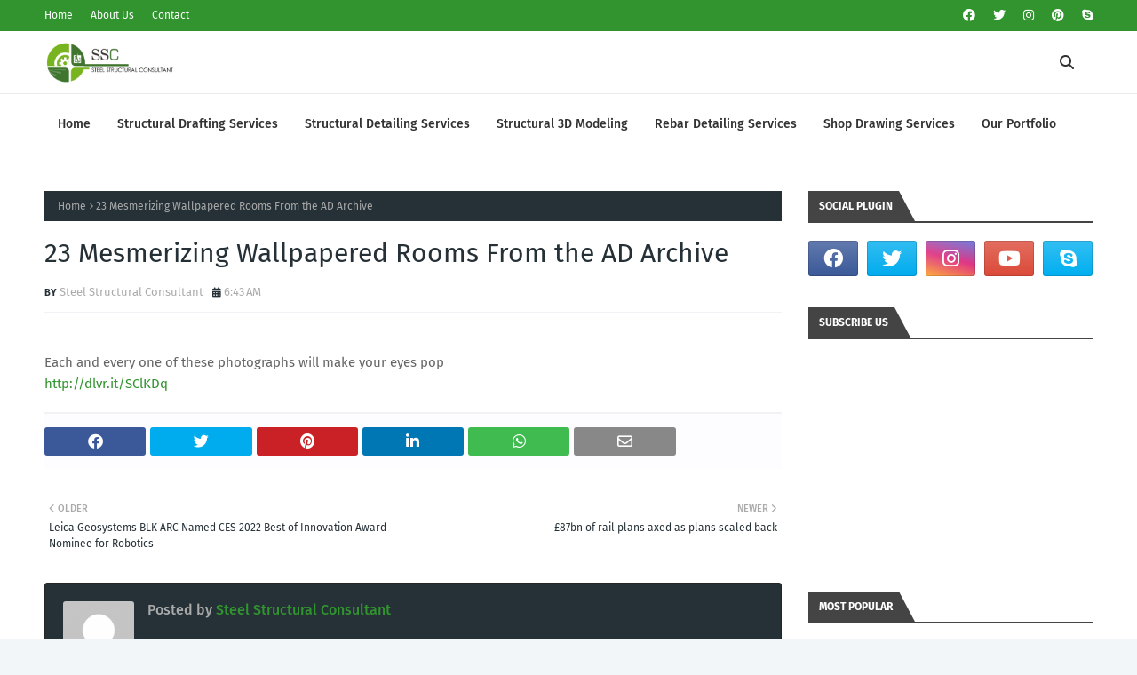

--- FILE ---
content_type: text/html; charset=UTF-8
request_url: https://www.thestructuralsteeldetailing.com/2021/11/leica-geosystems-blk-arc-named-ces-2022.html
body_size: 58968
content:
<!DOCTYPE html>
<html class='ltr' dir='ltr' xmlns='http://www.w3.org/1999/xhtml' xmlns:b='http://www.google.com/2005/gml/b' xmlns:data='http://www.google.com/2005/gml/data' xmlns:expr='http://www.google.com/2005/gml/expr'>
<head>
<meta content='width=device-width, initial-scale=1, minimum-scale=1, maximum-scale=1' name='viewport'/>
<title>Leica Geosystems BLK ARC Named CES 2022 Best of Innovation Award Nominee for Robotics</title>
<link href='//1.bp.blogspot.com' rel='dns-prefetch'/>
<link href='//2.bp.blogspot.com' rel='dns-prefetch'/>
<link href='//3.bp.blogspot.com' rel='dns-prefetch'/>
<link href='//4.bp.blogspot.com' rel='dns-prefetch'/>
<link href='//www.blogger.com' rel='dns-prefetch'/>
<link href='//dnjs.cloudflare.com' rel='dns-prefetch'/>
<link href='//fonts.gstatic.com' rel='dns-prefetch'/>
<link href='//pagead2.googlesyndication.com' rel='dns-prefetch'/>
<link href='//www.googletagmanager.com' rel='dns-prefetch'/>
<link href='//www.google-analytics.com' rel='dns-prefetch'/>
<link href='//connect.facebook.net' rel='dns-prefetch'/>
<link href='//c.disquscdn.com' rel='dns-prefetch'/>
<link href='//disqus.com' rel='dns-prefetch'/>
<meta content='text/html; charset=UTF-8' http-equiv='Content-Type'/>
<meta content='blogger' name='generator'/>
<link href='https://www.thestructuralsteeldetailing.com/favicon.ico' rel='icon' type='image/x-icon'/>
<meta content='#31942e' name='theme-color'/>
<meta content='#31942e' name='msapplication-navbutton-color'/>
<link href='https://www.thestructuralsteeldetailing.com/2021/11/leica-geosystems-blk-arc-named-ces-2022.html' rel='canonical'/>
<link rel="alternate" type="application/atom+xml" title="Structural Steel Detailing | Metal Fabrication Near Me | Steel Structural Consultant - Atom" href="https://www.thestructuralsteeldetailing.com/feeds/posts/default" />
<link rel="alternate" type="application/rss+xml" title="Structural Steel Detailing | Metal Fabrication Near Me | Steel Structural Consultant - RSS" href="https://www.thestructuralsteeldetailing.com/feeds/posts/default?alt=rss" />
<link rel="service.post" type="application/atom+xml" title="Structural Steel Detailing | Metal Fabrication Near Me | Steel Structural Consultant - Atom" href="https://www.blogger.com/feeds/6639356443794219795/posts/default" />

<link rel="alternate" type="application/atom+xml" title="Structural Steel Detailing | Metal Fabrication Near Me | Steel Structural Consultant - Atom" href="https://www.thestructuralsteeldetailing.com/feeds/3372427329134379333/comments/default" />
<meta content='Steel Detailing Services | Structural Detailing Services | Rebar Detailing Services | Steel Fabricators USA' name='description'/>
<link href='https://lh3.googleusercontent.com/blogger_img_proxy/AEn0k_v0QfxsnSHd0Ri2M5YW-n4SRhAs86DdRYrd8PjUZ5DL6qs83zzj9aI-qDz_8mpmHzovP8mcZFjedbqoB2M2kqwiV9QP0dm86ZloPXfszS152wrLbYLhrcdghaGkfbZt0IRH8OjzjeDekuD_QUuEkc3ogggB8ZPf1wt5zMi22zTbbKu8vqiSwQGNkdSCXA' rel='image_src'/>
<!-- Metadata for Open Graph protocol. See http://ogp.me/. -->
<meta content='article' property='og:type'/>
<meta content='Leica Geosystems BLK ARC Named CES 2022 Best of Innovation Award Nominee for Robotics' property='og:title'/>
<meta content='https://www.thestructuralsteeldetailing.com/2021/11/leica-geosystems-blk-arc-named-ces-2022.html' property='og:url'/>
<meta content='Steel Detailing Services | Structural Detailing Services | Rebar Detailing Services | Steel Fabricators USA' property='og:description'/>
<meta content='Structural Steel Detailing | Metal Fabrication Near Me | Steel Structural Consultant' property='og:site_name'/>
<meta content='https://lh3.googleusercontent.com/blogger_img_proxy/AEn0k_v0QfxsnSHd0Ri2M5YW-n4SRhAs86DdRYrd8PjUZ5DL6qs83zzj9aI-qDz_8mpmHzovP8mcZFjedbqoB2M2kqwiV9QP0dm86ZloPXfszS152wrLbYLhrcdghaGkfbZt0IRH8OjzjeDekuD_QUuEkc3ogggB8ZPf1wt5zMi22zTbbKu8vqiSwQGNkdSCXA' property='og:image'/>
<meta content='https://lh3.googleusercontent.com/blogger_img_proxy/AEn0k_v0QfxsnSHd0Ri2M5YW-n4SRhAs86DdRYrd8PjUZ5DL6qs83zzj9aI-qDz_8mpmHzovP8mcZFjedbqoB2M2kqwiV9QP0dm86ZloPXfszS152wrLbYLhrcdghaGkfbZt0IRH8OjzjeDekuD_QUuEkc3ogggB8ZPf1wt5zMi22zTbbKu8vqiSwQGNkdSCXA' name='twitter:image'/>
<meta content='summary_large_image' name='twitter:card'/>
<meta content='Leica Geosystems BLK ARC Named CES 2022 Best of Innovation Award Nominee for Robotics' name='twitter:title'/>
<meta content='https://www.thestructuralsteeldetailing.com/2021/11/leica-geosystems-blk-arc-named-ces-2022.html' name='twitter:domain'/>
<meta content='Steel Detailing Services | Structural Detailing Services | Rebar Detailing Services | Steel Fabricators USA' name='twitter:description'/>
<link href='https://cdnjs.cloudflare.com/ajax/libs/font-awesome/6.2.1/css/all.min.css' rel='stylesheet'/>
<!-- Template Style CSS -->
<style id='page-skin-1' type='text/css'><!--
/*
-----------------------------------------------
Blogger Template Style
Name:        TimeMag
License:     Free Version
Version:     1.0
Author:      TemplatesYard
Author Url:  https://www.templatesyard.com/
----------------------------------------------- */
/*-- Google Fonts --*/
@font-face{font-family:'Fira Sans';font-style:italic;font-weight:400;font-display:swap;src:local('Fira Sans Italic'),local(FiraSans-Italic),url(https://fonts.gstatic.com/s/firasans/v10/va9C4kDNxMZdWfMOD5VvkrjEYTLHdQ.woff2) format("woff2");unicode-range:U+0460-052F,U+1C80-1C88,U+20B4,U+2DE0-2DFF,U+A640-A69F,U+FE2E-FE2F}
@font-face{font-family:'Fira Sans';font-style:italic;font-weight:400;font-display:swap;src:local('Fira Sans Italic'),local(FiraSans-Italic),url(https://fonts.gstatic.com/s/firasans/v10/va9C4kDNxMZdWfMOD5VvkrjNYTLHdQ.woff2) format("woff2");unicode-range:U+0400-045F,U+0490-0491,U+04B0-04B1,U+2116}
@font-face{font-family:'Fira Sans';font-style:italic;font-weight:400;font-display:swap;src:local('Fira Sans Italic'),local(FiraSans-Italic),url(https://fonts.gstatic.com/s/firasans/v10/va9C4kDNxMZdWfMOD5VvkrjFYTLHdQ.woff2) format("woff2");unicode-range:U+1F00-1FFF}
@font-face{font-family:'Fira Sans';font-style:italic;font-weight:400;font-display:swap;src:local('Fira Sans Italic'),local(FiraSans-Italic),url(https://fonts.gstatic.com/s/firasans/v10/va9C4kDNxMZdWfMOD5VvkrjKYTLHdQ.woff2) format("woff2");unicode-range:U+0370-03FF}
@font-face{font-family:'Fira Sans';font-style:italic;font-weight:400;font-display:swap;src:local('Fira Sans Italic'),local(FiraSans-Italic),url(https://fonts.gstatic.com/s/firasans/v10/va9C4kDNxMZdWfMOD5VvkrjGYTLHdQ.woff2) format("woff2");unicode-range:U+0102-0103,U+0110-0111,U+0128-0129,U+0168-0169,U+01A0-01A1,U+01AF-01B0,U+1EA0-1EF9,U+20AB}
@font-face{font-family:'Fira Sans';font-style:italic;font-weight:400;font-display:swap;src:local('Fira Sans Italic'),local(FiraSans-Italic),url(https://fonts.gstatic.com/s/firasans/v10/va9C4kDNxMZdWfMOD5VvkrjHYTLHdQ.woff2) format("woff2");unicode-range:U+0100-024F,U+0259,U+1E00-1EFF,U+2020,U+20A0-20AB,U+20AD-20CF,U+2113,U+2C60-2C7F,U+A720-A7FF}
@font-face{font-family:'Fira Sans';font-style:italic;font-weight:400;font-display:swap;src:local('Fira Sans Italic'),local(FiraSans-Italic),url(https://fonts.gstatic.com/s/firasans/v10/va9C4kDNxMZdWfMOD5VvkrjJYTI.woff2) format("woff2");unicode-range:U+0000-00FF,U+0131,U+0152-0153,U+02BB-02BC,U+02C6,U+02DA,U+02DC,U+2000-206F,U+2074,U+20AC,U+2122,U+2191,U+2193,U+2212,U+2215,U+FEFF,U+FFFD}
@font-face{font-family:'Fira Sans';font-style:italic;font-weight:500;font-display:swap;src:local('Fira Sans Medium Italic'),local(FiraSans-MediumItalic),url(https://fonts.gstatic.com/s/firasans/v10/va9f4kDNxMZdWfMOD5VvkrA6Qif1VFn2lg.woff2) format("woff2");unicode-range:U+0460-052F,U+1C80-1C88,U+20B4,U+2DE0-2DFF,U+A640-A69F,U+FE2E-FE2F}
@font-face{font-family:'Fira Sans';font-style:italic;font-weight:500;font-display:swap;src:local('Fira Sans Medium Italic'),local(FiraSans-MediumItalic),url(https://fonts.gstatic.com/s/firasans/v10/va9f4kDNxMZdWfMOD5VvkrA6Qif8VFn2lg.woff2) format("woff2");unicode-range:U+0400-045F,U+0490-0491,U+04B0-04B1,U+2116}
@font-face{font-family:'Fira Sans';font-style:italic;font-weight:500;font-display:swap;src:local('Fira Sans Medium Italic'),local(FiraSans-MediumItalic),url(https://fonts.gstatic.com/s/firasans/v10/va9f4kDNxMZdWfMOD5VvkrA6Qif0VFn2lg.woff2) format("woff2");unicode-range:U+1F00-1FFF}
@font-face{font-family:'Fira Sans';font-style:italic;font-weight:500;font-display:swap;src:local('Fira Sans Medium Italic'),local(FiraSans-MediumItalic),url(https://fonts.gstatic.com/s/firasans/v10/va9f4kDNxMZdWfMOD5VvkrA6Qif7VFn2lg.woff2) format("woff2");unicode-range:U+0370-03FF}
@font-face{font-family:'Fira Sans';font-style:italic;font-weight:500;font-display:swap;src:local('Fira Sans Medium Italic'),local(FiraSans-MediumItalic),url(https://fonts.gstatic.com/s/firasans/v10/va9f4kDNxMZdWfMOD5VvkrA6Qif3VFn2lg.woff2) format("woff2");unicode-range:U+0102-0103,U+0110-0111,U+0128-0129,U+0168-0169,U+01A0-01A1,U+01AF-01B0,U+1EA0-1EF9,U+20AB}
@font-face{font-family:'Fira Sans';font-style:italic;font-weight:500;font-display:swap;src:local('Fira Sans Medium Italic'),local(FiraSans-MediumItalic),url(https://fonts.gstatic.com/s/firasans/v10/va9f4kDNxMZdWfMOD5VvkrA6Qif2VFn2lg.woff2) format("woff2");unicode-range:U+0100-024F,U+0259,U+1E00-1EFF,U+2020,U+20A0-20AB,U+20AD-20CF,U+2113,U+2C60-2C7F,U+A720-A7FF}
@font-face{font-family:'Fira Sans';font-style:italic;font-weight:500;font-display:swap;src:local('Fira Sans Medium Italic'),local(FiraSans-MediumItalic),url(https://fonts.gstatic.com/s/firasans/v10/va9f4kDNxMZdWfMOD5VvkrA6Qif4VFk.woff2) format("woff2");unicode-range:U+0000-00FF,U+0131,U+0152-0153,U+02BB-02BC,U+02C6,U+02DA,U+02DC,U+2000-206F,U+2074,U+20AC,U+2122,U+2191,U+2193,U+2212,U+2215,U+FEFF,U+FFFD}
@font-face{font-family:'Fira Sans';font-style:italic;font-weight:600;font-display:swap;src:local('Fira Sans SemiBold Italic'),local(FiraSans-SemiBoldItalic),url(https://fonts.gstatic.com/s/firasans/v10/va9f4kDNxMZdWfMOD5VvkrAWRSf1VFn2lg.woff2) format("woff2");unicode-range:U+0460-052F,U+1C80-1C88,U+20B4,U+2DE0-2DFF,U+A640-A69F,U+FE2E-FE2F}
@font-face{font-family:'Fira Sans';font-style:italic;font-weight:600;font-display:swap;src:local('Fira Sans SemiBold Italic'),local(FiraSans-SemiBoldItalic),url(https://fonts.gstatic.com/s/firasans/v10/va9f4kDNxMZdWfMOD5VvkrAWRSf8VFn2lg.woff2) format("woff2");unicode-range:U+0400-045F,U+0490-0491,U+04B0-04B1,U+2116}
@font-face{font-family:'Fira Sans';font-style:italic;font-weight:600;font-display:swap;src:local('Fira Sans SemiBold Italic'),local(FiraSans-SemiBoldItalic),url(https://fonts.gstatic.com/s/firasans/v10/va9f4kDNxMZdWfMOD5VvkrAWRSf0VFn2lg.woff2) format("woff2");unicode-range:U+1F00-1FFF}
@font-face{font-family:'Fira Sans';font-style:italic;font-weight:600;font-display:swap;src:local('Fira Sans SemiBold Italic'),local(FiraSans-SemiBoldItalic),url(https://fonts.gstatic.com/s/firasans/v10/va9f4kDNxMZdWfMOD5VvkrAWRSf7VFn2lg.woff2) format("woff2");unicode-range:U+0370-03FF}
@font-face{font-family:'Fira Sans';font-style:italic;font-weight:600;font-display:swap;src:local('Fira Sans SemiBold Italic'),local(FiraSans-SemiBoldItalic),url(https://fonts.gstatic.com/s/firasans/v10/va9f4kDNxMZdWfMOD5VvkrAWRSf3VFn2lg.woff2) format("woff2");unicode-range:U+0102-0103,U+0110-0111,U+0128-0129,U+0168-0169,U+01A0-01A1,U+01AF-01B0,U+1EA0-1EF9,U+20AB}
@font-face{font-family:'Fira Sans';font-style:italic;font-weight:600;font-display:swap;src:local('Fira Sans SemiBold Italic'),local(FiraSans-SemiBoldItalic),url(https://fonts.gstatic.com/s/firasans/v10/va9f4kDNxMZdWfMOD5VvkrAWRSf2VFn2lg.woff2) format("woff2");unicode-range:U+0100-024F,U+0259,U+1E00-1EFF,U+2020,U+20A0-20AB,U+20AD-20CF,U+2113,U+2C60-2C7F,U+A720-A7FF}
@font-face{font-family:'Fira Sans';font-style:italic;font-weight:600;font-display:swap;src:local('Fira Sans SemiBold Italic'),local(FiraSans-SemiBoldItalic),url(https://fonts.gstatic.com/s/firasans/v10/va9f4kDNxMZdWfMOD5VvkrAWRSf4VFk.woff2) format("woff2");unicode-range:U+0000-00FF,U+0131,U+0152-0153,U+02BB-02BC,U+02C6,U+02DA,U+02DC,U+2000-206F,U+2074,U+20AC,U+2122,U+2191,U+2193,U+2212,U+2215,U+FEFF,U+FFFD}
@font-face{font-family:'Fira Sans';font-style:italic;font-weight:700;font-display:swap;src:local('Fira Sans Bold Italic'),local(FiraSans-BoldItalic),url(https://fonts.gstatic.com/s/firasans/v10/va9f4kDNxMZdWfMOD5VvkrByRCf1VFn2lg.woff2) format("woff2");unicode-range:U+0460-052F,U+1C80-1C88,U+20B4,U+2DE0-2DFF,U+A640-A69F,U+FE2E-FE2F}
@font-face{font-family:'Fira Sans';font-style:italic;font-weight:700;font-display:swap;src:local('Fira Sans Bold Italic'),local(FiraSans-BoldItalic),url(https://fonts.gstatic.com/s/firasans/v10/va9f4kDNxMZdWfMOD5VvkrByRCf8VFn2lg.woff2) format("woff2");unicode-range:U+0400-045F,U+0490-0491,U+04B0-04B1,U+2116}
@font-face{font-family:'Fira Sans';font-style:italic;font-weight:700;font-display:swap;src:local('Fira Sans Bold Italic'),local(FiraSans-BoldItalic),url(https://fonts.gstatic.com/s/firasans/v10/va9f4kDNxMZdWfMOD5VvkrByRCf0VFn2lg.woff2) format("woff2");unicode-range:U+1F00-1FFF}
@font-face{font-family:'Fira Sans';font-style:italic;font-weight:700;font-display:swap;src:local('Fira Sans Bold Italic'),local(FiraSans-BoldItalic),url(https://fonts.gstatic.com/s/firasans/v10/va9f4kDNxMZdWfMOD5VvkrByRCf7VFn2lg.woff2) format("woff2");unicode-range:U+0370-03FF}
@font-face{font-family:'Fira Sans';font-style:italic;font-weight:700;font-display:swap;src:local('Fira Sans Bold Italic'),local(FiraSans-BoldItalic),url(https://fonts.gstatic.com/s/firasans/v10/va9f4kDNxMZdWfMOD5VvkrByRCf3VFn2lg.woff2) format("woff2");unicode-range:U+0102-0103,U+0110-0111,U+0128-0129,U+0168-0169,U+01A0-01A1,U+01AF-01B0,U+1EA0-1EF9,U+20AB}
@font-face{font-family:'Fira Sans';font-style:italic;font-weight:700;font-display:swap;src:local('Fira Sans Bold Italic'),local(FiraSans-BoldItalic),url(https://fonts.gstatic.com/s/firasans/v10/va9f4kDNxMZdWfMOD5VvkrByRCf2VFn2lg.woff2) format("woff2");unicode-range:U+0100-024F,U+0259,U+1E00-1EFF,U+2020,U+20A0-20AB,U+20AD-20CF,U+2113,U+2C60-2C7F,U+A720-A7FF}
@font-face{font-family:'Fira Sans';font-style:italic;font-weight:700;font-display:swap;src:local('Fira Sans Bold Italic'),local(FiraSans-BoldItalic),url(https://fonts.gstatic.com/s/firasans/v10/va9f4kDNxMZdWfMOD5VvkrByRCf4VFk.woff2) format("woff2");unicode-range:U+0000-00FF,U+0131,U+0152-0153,U+02BB-02BC,U+02C6,U+02DA,U+02DC,U+2000-206F,U+2074,U+20AC,U+2122,U+2191,U+2193,U+2212,U+2215,U+FEFF,U+FFFD}
@font-face{font-family:'Fira Sans';font-style:normal;font-weight:400;font-display:swap;src:local('Fira Sans Regular'),local(FiraSans-Regular),url(https://fonts.gstatic.com/s/firasans/v10/va9E4kDNxMZdWfMOD5VvmojLeTY.woff2) format("woff2");unicode-range:U+0460-052F,U+1C80-1C88,U+20B4,U+2DE0-2DFF,U+A640-A69F,U+FE2E-FE2F}
@font-face{font-family:'Fira Sans';font-style:normal;font-weight:400;font-display:swap;src:local('Fira Sans Regular'),local(FiraSans-Regular),url(https://fonts.gstatic.com/s/firasans/v10/va9E4kDNxMZdWfMOD5Vvk4jLeTY.woff2) format("woff2");unicode-range:U+0400-045F,U+0490-0491,U+04B0-04B1,U+2116}
@font-face{font-family:'Fira Sans';font-style:normal;font-weight:400;font-display:swap;src:local('Fira Sans Regular'),local(FiraSans-Regular),url(https://fonts.gstatic.com/s/firasans/v10/va9E4kDNxMZdWfMOD5Vvm4jLeTY.woff2) format("woff2");unicode-range:U+1F00-1FFF}
@font-face{font-family:'Fira Sans';font-style:normal;font-weight:400;font-display:swap;src:local('Fira Sans Regular'),local(FiraSans-Regular),url(https://fonts.gstatic.com/s/firasans/v10/va9E4kDNxMZdWfMOD5VvlIjLeTY.woff2) format("woff2");unicode-range:U+0370-03FF}
@font-face{font-family:'Fira Sans';font-style:normal;font-weight:400;font-display:swap;src:local('Fira Sans Regular'),local(FiraSans-Regular),url(https://fonts.gstatic.com/s/firasans/v10/va9E4kDNxMZdWfMOD5VvmIjLeTY.woff2) format("woff2");unicode-range:U+0102-0103,U+0110-0111,U+0128-0129,U+0168-0169,U+01A0-01A1,U+01AF-01B0,U+1EA0-1EF9,U+20AB}
@font-face{font-family:'Fira Sans';font-style:normal;font-weight:400;font-display:swap;src:local('Fira Sans Regular'),local(FiraSans-Regular),url(https://fonts.gstatic.com/s/firasans/v10/va9E4kDNxMZdWfMOD5VvmYjLeTY.woff2) format("woff2");unicode-range:U+0100-024F,U+0259,U+1E00-1EFF,U+2020,U+20A0-20AB,U+20AD-20CF,U+2113,U+2C60-2C7F,U+A720-A7FF}
@font-face{font-family:'Fira Sans';font-style:normal;font-weight:400;font-display:swap;src:local('Fira Sans Regular'),local(FiraSans-Regular),url(https://fonts.gstatic.com/s/firasans/v10/va9E4kDNxMZdWfMOD5Vvl4jL.woff2) format("woff2");unicode-range:U+0000-00FF,U+0131,U+0152-0153,U+02BB-02BC,U+02C6,U+02DA,U+02DC,U+2000-206F,U+2074,U+20AC,U+2122,U+2191,U+2193,U+2212,U+2215,U+FEFF,U+FFFD}
@font-face{font-family:'Fira Sans';font-style:normal;font-weight:500;font-display:swap;src:local('Fira Sans Medium'),local(FiraSans-Medium),url(https://fonts.gstatic.com/s/firasans/v10/va9B4kDNxMZdWfMOD5VnZKveSxf6TF0.woff2) format("woff2");unicode-range:U+0460-052F,U+1C80-1C88,U+20B4,U+2DE0-2DFF,U+A640-A69F,U+FE2E-FE2F}
@font-face{font-family:'Fira Sans';font-style:normal;font-weight:500;font-display:swap;src:local('Fira Sans Medium'),local(FiraSans-Medium),url(https://fonts.gstatic.com/s/firasans/v10/va9B4kDNxMZdWfMOD5VnZKveQhf6TF0.woff2) format("woff2");unicode-range:U+0400-045F,U+0490-0491,U+04B0-04B1,U+2116}
@font-face{font-family:'Fira Sans';font-style:normal;font-weight:500;font-display:swap;src:local('Fira Sans Medium'),local(FiraSans-Medium),url(https://fonts.gstatic.com/s/firasans/v10/va9B4kDNxMZdWfMOD5VnZKveShf6TF0.woff2) format("woff2");unicode-range:U+1F00-1FFF}
@font-face{font-family:'Fira Sans';font-style:normal;font-weight:500;font-display:swap;src:local('Fira Sans Medium'),local(FiraSans-Medium),url(https://fonts.gstatic.com/s/firasans/v10/va9B4kDNxMZdWfMOD5VnZKveRRf6TF0.woff2) format("woff2");unicode-range:U+0370-03FF}
@font-face{font-family:'Fira Sans';font-style:normal;font-weight:500;font-display:swap;src:local('Fira Sans Medium'),local(FiraSans-Medium),url(https://fonts.gstatic.com/s/firasans/v10/va9B4kDNxMZdWfMOD5VnZKveSRf6TF0.woff2) format("woff2");unicode-range:U+0102-0103,U+0110-0111,U+0128-0129,U+0168-0169,U+01A0-01A1,U+01AF-01B0,U+1EA0-1EF9,U+20AB}
@font-face{font-family:'Fira Sans';font-style:normal;font-weight:500;font-display:swap;src:local('Fira Sans Medium'),local(FiraSans-Medium),url(https://fonts.gstatic.com/s/firasans/v10/va9B4kDNxMZdWfMOD5VnZKveSBf6TF0.woff2) format("woff2");unicode-range:U+0100-024F,U+0259,U+1E00-1EFF,U+2020,U+20A0-20AB,U+20AD-20CF,U+2113,U+2C60-2C7F,U+A720-A7FF}
@font-face{font-family:'Fira Sans';font-style:normal;font-weight:500;font-display:swap;src:local('Fira Sans Medium'),local(FiraSans-Medium),url(https://fonts.gstatic.com/s/firasans/v10/va9B4kDNxMZdWfMOD5VnZKveRhf6.woff2) format("woff2");unicode-range:U+0000-00FF,U+0131,U+0152-0153,U+02BB-02BC,U+02C6,U+02DA,U+02DC,U+2000-206F,U+2074,U+20AC,U+2122,U+2191,U+2193,U+2212,U+2215,U+FEFF,U+FFFD}
@font-face{font-family:'Fira Sans';font-style:normal;font-weight:600;font-display:swap;src:local('Fira Sans SemiBold'),local(FiraSans-SemiBold),url(https://fonts.gstatic.com/s/firasans/v10/va9B4kDNxMZdWfMOD5VnSKzeSxf6TF0.woff2) format("woff2");unicode-range:U+0460-052F,U+1C80-1C88,U+20B4,U+2DE0-2DFF,U+A640-A69F,U+FE2E-FE2F}
@font-face{font-family:'Fira Sans';font-style:normal;font-weight:600;font-display:swap;src:local('Fira Sans SemiBold'),local(FiraSans-SemiBold),url(https://fonts.gstatic.com/s/firasans/v10/va9B4kDNxMZdWfMOD5VnSKzeQhf6TF0.woff2) format("woff2");unicode-range:U+0400-045F,U+0490-0491,U+04B0-04B1,U+2116}
@font-face{font-family:'Fira Sans';font-style:normal;font-weight:600;font-display:swap;src:local('Fira Sans SemiBold'),local(FiraSans-SemiBold),url(https://fonts.gstatic.com/s/firasans/v10/va9B4kDNxMZdWfMOD5VnSKzeShf6TF0.woff2) format("woff2");unicode-range:U+1F00-1FFF}
@font-face{font-family:'Fira Sans';font-style:normal;font-weight:600;font-display:swap;src:local('Fira Sans SemiBold'),local(FiraSans-SemiBold),url(https://fonts.gstatic.com/s/firasans/v10/va9B4kDNxMZdWfMOD5VnSKzeRRf6TF0.woff2) format("woff2");unicode-range:U+0370-03FF}
@font-face{font-family:'Fira Sans';font-style:normal;font-weight:600;font-display:swap;src:local('Fira Sans SemiBold'),local(FiraSans-SemiBold),url(https://fonts.gstatic.com/s/firasans/v10/va9B4kDNxMZdWfMOD5VnSKzeSRf6TF0.woff2) format("woff2");unicode-range:U+0102-0103,U+0110-0111,U+0128-0129,U+0168-0169,U+01A0-01A1,U+01AF-01B0,U+1EA0-1EF9,U+20AB}
@font-face{font-family:'Fira Sans';font-style:normal;font-weight:600;font-display:swap;src:local('Fira Sans SemiBold'),local(FiraSans-SemiBold),url(https://fonts.gstatic.com/s/firasans/v10/va9B4kDNxMZdWfMOD5VnSKzeSBf6TF0.woff2) format("woff2");unicode-range:U+0100-024F,U+0259,U+1E00-1EFF,U+2020,U+20A0-20AB,U+20AD-20CF,U+2113,U+2C60-2C7F,U+A720-A7FF}
@font-face{font-family:'Fira Sans';font-style:normal;font-weight:600;font-display:swap;src:local('Fira Sans SemiBold'),local(FiraSans-SemiBold),url(https://fonts.gstatic.com/s/firasans/v10/va9B4kDNxMZdWfMOD5VnSKzeRhf6.woff2) format("woff2");unicode-range:U+0000-00FF,U+0131,U+0152-0153,U+02BB-02BC,U+02C6,U+02DA,U+02DC,U+2000-206F,U+2074,U+20AC,U+2122,U+2191,U+2193,U+2212,U+2215,U+FEFF,U+FFFD}
@font-face{font-family:'Fira Sans';font-style:normal;font-weight:700;font-display:swap;src:local('Fira Sans Bold'),local(FiraSans-Bold),url(https://fonts.gstatic.com/s/firasans/v10/va9B4kDNxMZdWfMOD5VnLK3eSxf6TF0.woff2) format("woff2");unicode-range:U+0460-052F,U+1C80-1C88,U+20B4,U+2DE0-2DFF,U+A640-A69F,U+FE2E-FE2F}
@font-face{font-family:'Fira Sans';font-style:normal;font-weight:700;font-display:swap;src:local('Fira Sans Bold'),local(FiraSans-Bold),url(https://fonts.gstatic.com/s/firasans/v10/va9B4kDNxMZdWfMOD5VnLK3eQhf6TF0.woff2) format("woff2");unicode-range:U+0400-045F,U+0490-0491,U+04B0-04B1,U+2116}
@font-face{font-family:'Fira Sans';font-style:normal;font-weight:700;font-display:swap;src:local('Fira Sans Bold'),local(FiraSans-Bold),url(https://fonts.gstatic.com/s/firasans/v10/va9B4kDNxMZdWfMOD5VnLK3eShf6TF0.woff2) format("woff2");unicode-range:U+1F00-1FFF}
@font-face{font-family:'Fira Sans';font-style:normal;font-weight:700;font-display:swap;src:local('Fira Sans Bold'),local(FiraSans-Bold),url(https://fonts.gstatic.com/s/firasans/v10/va9B4kDNxMZdWfMOD5VnLK3eRRf6TF0.woff2) format("woff2");unicode-range:U+0370-03FF}
@font-face{font-family:'Fira Sans';font-style:normal;font-weight:700;font-display:swap;src:local('Fira Sans Bold'),local(FiraSans-Bold),url(https://fonts.gstatic.com/s/firasans/v10/va9B4kDNxMZdWfMOD5VnLK3eSRf6TF0.woff2) format("woff2");unicode-range:U+0102-0103,U+0110-0111,U+0128-0129,U+0168-0169,U+01A0-01A1,U+01AF-01B0,U+1EA0-1EF9,U+20AB}
@font-face{font-family:'Fira Sans';font-style:normal;font-weight:700;font-display:swap;src:local('Fira Sans Bold'),local(FiraSans-Bold),url(https://fonts.gstatic.com/s/firasans/v10/va9B4kDNxMZdWfMOD5VnLK3eSBf6TF0.woff2) format("woff2");unicode-range:U+0100-024F,U+0259,U+1E00-1EFF,U+2020,U+20A0-20AB,U+20AD-20CF,U+2113,U+2C60-2C7F,U+A720-A7FF}
@font-face{font-family:'Fira Sans';font-style:normal;font-weight:700;font-display:swap;src:local('Fira Sans Bold'),local(FiraSans-Bold),url(https://fonts.gstatic.com/s/firasans/v10/va9B4kDNxMZdWfMOD5VnLK3eRhf6.woff2) format("woff2");unicode-range:U+0000-00FF,U+0131,U+0152-0153,U+02BB-02BC,U+02C6,U+02DA,U+02DC,U+2000-206F,U+2074,U+20AC,U+2122,U+2191,U+2193,U+2212,U+2215,U+FEFF,U+FFFD}
/*-- Reset CSS --*/
.CSS_LIGHTBOX{z-index:999999!important}.CSS_LIGHTBOX_ATTRIBUTION_INDEX_CONTAINER .CSS_HCONT_CHILDREN_HOLDER > .CSS_LAYOUT_COMPONENT.CSS_HCONT_CHILD:first-child > .CSS_LAYOUT_COMPONENT{opacity:0}a,abbr,acronym,address,applet,b,big,blockquote,body,caption,center,cite,code,dd,del,dfn,div,dl,dt,em,fieldset,font,form,h1,h2,h3,h4,h5,h6,html,i,iframe,img,ins,kbd,label,legend,li,object,p,pre,q,s,samp,small,span,strike,strong,sub,sup,table,tbody,td,tfoot,th,thead,tr,tt,u,ul,var{
padding:0;
border:0;
outline:0;
vertical-align:baseline;
background:0 0;
text-decoration:none
}
#google_translate_element { clear: both; }.thread-expanded .thread-count a { display: none; }.comments .continue { display: none!important; }
form,textarea,input,button{
-webkit-appearance:none;
-moz-appearance:none;
appearance:none;
border-radius:0
}
dl,ul{
list-style-position:inside;
font-weight:400;
list-style:none
}
ul li{
list-style:none
}
caption,th{
text-align:center
}
img{
border:none;
position:relative
}
a,a:visited{
text-decoration:none
}
.clearfix{
clear:both
}
.section,.widget,.widget ul{
margin:0;
padding:0
}
a{
color:#31942e
}
/* visited link */
.post-body a:visited {
color: blue;
}
/* selected link */
a:active {
color: blue;
}
a img{
border:0
}
abbr{
text-decoration:none
}
.CSS_LIGHTBOX{
z-index:999999!important
}
.separator a{
clear:none!important;
float:none!important;
margin-left:0!important;
margin-right:0!important
}
#navbar-iframe,.widget-item-control,a.quickedit,.home-link,.feed-links{
display:none!important
}
.center{
display:table;
margin:0 auto;
position:relative
}
.widget > h2,.widget > h3{
display:none
}
/*-- Body Content CSS --*/
body{
background:#f2f6f8 url() repeat fixed top left;
background-color:#f2f6f8;
font-family:'Fira Sans',Arial,sans-serif;
font-size:14px;
font-weight:400;
color:#656565;
word-wrap:break-word;
margin:0;
padding:0
}
h1,h2,h3,h4,h5,h6{
}
#outer-wrapper{
margin:0 auto;
background: #ffffff;
box-shadow:0 0 5px rgba(0,0,0,.1)
}
.row{
width:1180px
}
#content-wrapper{
margin:40px auto 30px;
}
#content-wrapper > .container{
margin:0
}
#main-wrapper{
float:left;
overflow:hidden;
width:calc(100% - (320px + 30px));
box-sizing:border-box;
word-wrap:break-word;
padding:0;
margin:0
}
#sidebar-wrapper{
float:right;
overflow:hidden;
width:320px;
box-sizing:border-box;
word-wrap:break-word;
padding:0
}
.post-image-wrap{
position:relative;
display:block
}
.post-image-link,.about-author .avatar-container,.comments .avatar-image-container{
background-color:rgba(155,155,155,0.07);
color:transparent!important
}
.index-post .post-thumb {
}
.post-thumb{
display:block;
position:relative;
width:100%;
height:100%;
object-fit:cover;
object-position: top;
z-index:1;
opacity: 0;
transition:opacity .17s ease,transform .35s ease
}
.post-thumb.lazy-yard {
opacity: 1;
}
.post-image-link:hover .post-thumb,.post-image-wrap:hover .post-image-link .post-thumb,.hot-item-inner:hover .post-image-link .post-thumb{
transform: scale(1.05);
}
.post-image-link:hover .post-thumb,.post-image-wrap:hover .post-image-link .post-thumb{
opacity:.9
}
.item-post .post-body img{
max-width:100%;
opacity: 0;
transition: opacity .17s ease,transform .35s ease;
}
.item-post .post-body img.lazy-yard{
opacity: 1;
}
.post-title a{
display:block
}
#top-bar{
width:100%;
overflow:hidden;
margin:0;
background:#31942e;
}
#top-bar .container{
margin:0 auto;
}
.top-bar-nav{
position:relative;
float:left;
display:block
}
.top-bar-nav .widget > .widget-title{
display:none
}
.top-bar-nav ul li{
float:left
}
.top-bar-nav ul li > a{
height:34px;
display:block;
color:#ffffff;
font-size:12px;
font-weight:400;
line-height:34px;
margin:0 10px 0 0;
padding:0 5px;
transition:color .17s
}
.top-bar-nav ul li:first-child > a{
padding:0 5px 0 0
}
.top-bar-nav ul > li:hover > a{
color:#253137;
}
.top-bar-social{
position:relative;
float:right;
display:block
}
.top-bar-social .widget > .widget-title{
display:none
}
.top-bar-social ul > li{
float:left;
display:inline-block
}
.top-bar-social ul > li > a{
display:block;
color:#ffffff;
text-decoration:none;
font-size:14px;
text-align:center;
line-height:34px;
padding:0 5px;
margin:0 0 0 10px;
transition:color .17s
}
.top-bar-social ul > li.facebook > a {
margin: 0;
}
.top-bar-social ul > li:last-child > a{
padding:0 0 0 5px
}
.top-bar-social ul > li:hover > a{
color:#253137;
}
.social a:before{
display:inline-block;
font-family:'Font Awesome 5 Brands';
font-style:normal;
font-weight:400
}
.social .facebook a:before{
content:"\f09a"
}
.social .twitter a:before{
content:"\f099"
}
.social .gplus a:before{
content:"\f0d5"
}
.social .rss a:before{
content:"\f09e";
font-family:'Font Awesome 5 Free';
font-weight:900
}
.social .youtube a:before{
content:"\f167"
}
.social .skype a:before{
content:"\f17e"
}
.social .stumbleupon a:before{
content:"\f1a4"
}
.social .tumblr a:before{
content:"\f173"
}
.social .vk a:before{
content:"\f189"
}
.social .stack-overflow a:before{
content:"\f16c"
}
.social .github a:before{
content:"\f09b"
}
.social .linkedin a:before{
content:"\f0e1"
}
.social .dribbble a:before{
content:"\f17d"
}
.social .soundcloud a:before{
content:"\f1be"
}
.social .behance a:before{
content:"\f1b4"
}
.social .digg a:before{
content:"\f1a6"
}
.social .instagram a:before{
content:"\f16d"
}
.social .pinterest a:before{
content:"\f0d2"
}
.social .twitch a:before{
content:"\f1e8"
}
.social .delicious a:before{
content:"\f1a5"
}
.social .codepen a:before{
content:"\f1cb"
}
.social .reddit a:before{
content:"\f1a1"
}
.social .whatsapp a:before{
content:"\f232"
}
.social .snapchat a:before{
content:"\f2ac"
}
.social .email a:before{
content:"\f0e0";
font-family: 'Font Awesome 5 Free';
font-weight: 400;
}
.social .external-link a:before{
content:"\f35d"
}
.social .tiktok a:before{
content:"\e07b"
}
.social .telegram a:before{
content:"\f2c6"
}
.social-color .facebook a{
background-color:#3b5999
}
.social-color .twitter a{
background-color:#00acee
}
.social-color .gplus a{
background-color:#db4a39
}
.social-color .youtube a{
background-color:#db4a39
}
.social-color .instagram a{
background:linear-gradient(15deg,#ffb13d,#dd277b,#4d5ed4)
}
.social-color .pinterest a{
background-color:#ca2127
}
.social-color .dribbble a{
background-color:#ea4c89
}
.social-color .linkedin a{
background-color:#0077b5
}
.social-color .tumblr a{
background-color:#365069
}
.social-color .twitch a{
background-color:#6441a5
}
.social-color .rss a{
background-color:#ffc200
}
.social-color .skype a{
background-color:#00aff0
}
.social-color .stumbleupon a{
background-color:#eb4823
}
.social-color .vk a{
background-color:#4a76a8
}
.social-color .stack-overflow a{
background-color:#f48024
}
.social-color .github a{
background-color:#24292e
}
.social-color .soundcloud a{
background:linear-gradient(#ff7400,#ff3400)
}
.social-color .behance a{
background-color:#191919
}
.social-color .digg a{
background-color:#1b1a19
}
.social-color .delicious a{
background-color:#0076e8
}
.social-color .codepen a{
background-color:#000
}
.social-color .reddit a{
background-color:#ff4500
}
.social-color .whatsapp a{
background-color:#3fbb50
}
.social-color .snapchat a{
background-color:#ffe700
}
.social-color .email a{
background-color:#888
}
.social-color .external-link a{
background-color:#253137
}
.social-color .telegram a{
background-color:#229ED9
}
.social-color .tiktok a{
background-color:#EE1D52
}
.social-text .telegram a:after{
content:"Telegram"
}
.social-text .tiktok a:after{
content:"Tiktok"
}
.social-text .facebook a:after{
content:"Facebook"
}
.social-text .twitter a:after{
content:"Twitter"
}
.social-text .gplus a:after{
content:"Google Plus"
}
.social-text .rss a:after{
content:"Rss"
}
.social-text .youtube a:after{
content:"YouTube"
}
.social-text .skype a:after{
content:"Skype"
}
.social-text .stumbleupon a:after{
content:"StumbleUpon"
}
.social-text .tumblr a:after{
content:"Tumblr"
}
.social-text .vk a:after{
content:"VKontakte"
}
.social-text .stack-overflow a:after{
content:"Stack Overflow"
}
.social-text .github a:after{
content:"Github"
}
.social-text .linkedin a:after{
content:"LinkedIn"
}
.social-text .dribbble a:after{
content:"Dribbble"
}
.social-text .soundcloud a:after{
content:"SoundCloud"
}
.social-text .behance a:after{
content:"Behance"
}
.social-text .digg a:after{
content:"Digg"
}
.social-text .instagram a:after{
content:"Instagram"
}
.social-text .pinterest a:after{
content:"Pinterest"
}
.social-text .twitch a:after{
content:"Twitch"
}
.social-text .delicious a:after{
content:"Delicious"
}
.social-text .codepen a:after{
content:"CodePen"
}
.social-text .flipboard a:after{
content:"Flipboard"
}
.social-text .reddit a:after{
content:"Reddit"
}
.social-text .whatsapp a:after{
content:"Whatsapp"
}
.social-text .messenger a:after{
content:"Messenger"
}
.social-text .snapchat a:after{
content:"Snapchat"
}
.social-text .email a:after{
content:"Email"
}
.social-text .external-link a:after{
content:"WebSite"
}
#header-wrap{
position:relative;
width:100%;
height:70px;
background-color: #ffffff;
border-bottom: 1px solid #ececec;
z-index:1010;
}
#header-wrap .container{
position:relative;
margin:0 auto
}
.header-logo{
float:left;
margin:0 20px 0 0
}
.main-logo{
position:relative;
float:left;
width:auto;
max-width:250px;
max-height:52px;
margin:0;
padding:9px 0
}
.main-logo .header-image-wrapper{
display:block
}
.main-logo img{
max-width:100%;
max-height:52px;
margin:0
}
.main-logo h1, .main-logo h1 a{
color:#253137;
font-size:20px;
line-height:52px;
margin:0
}
.main-logo p{
font-size:12px;
margin:5px 0 0;
display:none;
}
.header-menu{
float:left;
}
#main-menu .widget,#main-menu .widget > h3{
display:none
}
#main-menu .show-menu{
display:block
}
#main-menu{
position:static;
height:70px;
z-index:15
}
#main-menu ul > li{
float:left;
position:relative;
margin:0;
padding:0;
transition:background .17s ease
}
#main-menu ul > li > a{
position:relative;
color:#313131;
font-size:14px;
font-weight:500;
line-height:70px;
display:inline-block;
text-decoration:none;
margin:0;
padding:0 15px;
transition:color .17s ease
}
#main-menu ul#main-menu-nav > li:hover{
background-color:rgba(255,255,255,0.05)
}
#main-menu ul#main-menu-nav > li:hover > a{
color:#313131
}
#main-menu ul > li > ul{
position:absolute;
float:left;
left:0;
top:70px;
width:180px;
background-color:#ffffff;
z-index:99999;
margin-top:0;
padding:0;
border:1px solid rgba(155,155,155,0.15);
box-shadow:0 2px 2px rgba(0,0,0,0.2);
visibility:hidden;
opacity:0
}
#main-menu ul > li > ul > li > ul{
position:absolute;
float:left;
top:0;
left:100%;
margin:-1px 0 0
}
#main-menu ul > li > ul > li{
display:block;
float:none;
position:relative;
background-color:rgba(255,255,255,0.03);
border-bottom:1px solid rgba(155,155,155,0.15);
transition:background .17s ease
}
#main-menu ul > li > ul > li a{
display:block;
height:36px;
font-size:13px;
color:#253137;
font-weight:500;
line-height:36px;
box-sizing:border-box;
margin:0;
padding:0 15px;
transition:color .17s ease
}
#main-menu ul > li > ul > li:last-child{
border-bottom:0
}
#main-menu ul > li.has-sub > a:after{
content:'\f078';
float:right;
font-family:'Font Awesome 5 Free';
font-size:12px;
font-weight:900;
margin:0 0 0 6px
}
#main-menu ul > li > ul > li.has-sub > a:after{
content:'\f054';
float:right;
margin:0
}
#main-menu ul > li > ul > li a:hover{
color:#31942e
}
#main-menu ul > li:hover > ul,#main-menu ul > li > ul > li:hover > ul{
visibility:visible;
opacity:1
}
#main-menu ul ul{
transition:all .17s ease
}
#main-menu .mega-menu{
position:static!important
}
#main-menu .mega-menu > ul{
width:100%;
box-sizing:border-box;
padding:20px 10px
}
#main-menu .mega-menu > ul.mega-menu-inner{
overflow:hidden
}
#main-menu ul > li:hover > ul,#main-menu ul > li > ul > li:hover > ul{
visibility:visible;
opacity:1
}
#main-menu ul ul{
transition:all .25s ease
}
.mega-menu-inner .mega-item{
float:left;
width:20%;
box-sizing:border-box;
padding:0 10px
}
.mega-menu-inner .mega-content{
position:relative;
width:100%;
overflow:hidden;
padding:0
}
.mega-content .post-image-wrap{
width:100%;
height:120px
}
.mega-content .post-image-link{
width:100%;
height:100%;
z-index:1;
display:block;
position:relative;
overflow:hidden;
padding:0
}
.mega-content .post-title{
position:relative;
font-size:13px;
font-weight:600;
line-height:1.5em;
margin:7px 0 5px;
padding:0
}
.mega-content .post-title a{
display:block;
color:#000000;
transition:color .17s
}
.mega-content .post-title a:hover{
color:#31942e
}
.mega-content .post-meta{
font-size:11px
}
.no-posts{
float:left;
width:100%;
height:100px;
line-height:100px;
text-align:center
}
.mega-menu .no-posts{
line-height:60px;
color:#253137
}
.show-search,.hide-search{
position:absolute;
top:0;
right:0;
display:block;
width:58px;
height:70px;
background-color:rgba(255,255,255,0.05);
line-height:70px;
z-index:20;
color:#313131;
font-size:16px;
font-weight:400;
text-align:center;
cursor:pointer;
transition:color .17s ease
}
.show-search:hover,.hide-search:hover{
color:#313131
}
.show-search:before{
content:"\f002";
font-family:'Font Awesome 5 Free';
font-weight: 900;
}
.hide-search:before{
content:"\f00d";
font-family:'Font Awesome 5 Free';
font-weight: 900;
}
#nav-search{
display:none;
position:absolute;
left:0;
top:0;
width:100%;
height:70px;
z-index:99;
background-color:#ffffff;
box-sizing:border-box;
padding:0
}
#nav-search .search-form{
width:100%;
height:70px;
background-color:rgba(0,0,0,0);
line-height:70px;
overflow:hidden;
padding:0
}
#nav-search .search-input{
width:100%;
height:70px;
font-family:inherit;
color:#313131;
margin:0;
padding:0 58px 0 10px;
background-color:rgba(0,0,0,0);
font-size:13px;
font-weight:400;
box-sizing:border-box;
border:0
}
#nav-search .search-input:focus{
color:#313131;
outline:none
}
.mobile-menu-toggle{
display:none;
position:absolute;
top:0;
left:0;
width:58px;
height:70px;
line-height:70px;
background-color:rgba(255,255,255,0.05);
z-index:20;
color:#313131;
font-size:17px;
font-weight:400;
text-align:center;
cursor:pointer;
transition:color .17s ease
}
.mobile-menu-toggle:hover{
color:#313131
}
.mobile-menu-toggle:before{
content:"\f0c9";
font-family:'Font Awesome 5 Free';
font-weight:900;
}
.nav-active .mobile-menu-toggle:before{
content:"\f00d";
font-family:'Font Awesome 5 Free';
font-weight:900;
}
.overlay{
display:none;
position:fixed;
top:0;
left:0;
right:0;
bottom:0;
z-index:990;
background:rgba(255,255,255,0.8)
}
.mobile-menu-wrap{
display:none;
position:absolute;
top:70px;
left:0;
width:100%;
background-color:#ffffff;
box-sizing:border-box;
visibility:hidden;
z-index:1000;
opacity:0;
transition:all .17s ease
}
.nav-active .mobile-menu-wrap{
visibility:visible;
opacity:1
}
.mobile-menu{
position:relative;
overflow:hidden;
padding:20px;
border-top:1px solid rgba(255,255,255,0.03)
}
.mobile-menu > ul{
margin:0
}
.mobile-menu .m-sub{
display:none;
padding:0
}
.mobile-menu ul li{
position:relative;
display:block;
overflow:hidden;
float:left;
width:100%;
font-size:14px;
line-height:38px
}
.mobile-menu > ul > li{
font-weight:500;
}
.mobile-menu > ul li ul{
overflow:hidden
}
.mobile-menu ul li a{
color:#253137;
padding:0;
display:block;
transition:all .17s ease
}
.mobile-menu ul li.has-sub .submenu-toggle{
position:absolute;
top:0;
right:0;
color:#253137;
cursor:pointer
}
.mobile-menu ul li.has-sub .submenu-toggle:after{
content:'\f105';
font-family:'Font Awesome 5 Free';
font-weight:900;
float:right;
width:34px;
font-size:14px;
text-align:center;
transition:all .17s ease
}
.mobile-menu ul li.has-sub.show > .submenu-toggle:after{
transform:rotate(90deg)
}
.mobile-menu > ul > li > ul > li > a{
color:#253137;
opacity:.7;
padding:0 0 0 15px
}
.mobile-menu > ul > li > ul > li > ul > li > a{
color:#253137;
opacity:.7;
padding:0 0 0 30px
}
.ad-wrapper .widget > .widget-title {
display: none;
}
.ad-wrapper {
margin:0 auto;
}
.ad-wrapper .widget-content {
position:relative;
max-width:100%;
max-height:92px;
line-height:1;
margin:30px auto 0
}
#prev-ad .widget, #nxt-ad .widget {
width: 100%;
margin: 20px 0 0;
border-top: 1px solid #f2f2f6;
padding: 15px 0 0;
box-sizing: border-box;
}
#nxt-ad .widget {
padding-bottom: 15px;
margin-bottom: 15px;
border-bottom: 1px solid #f2f2f6;
}
#home-ad-top2 .widget-content {
margin:0 auto 30px
}
.owl-carousel{
display:none;
width:100%;
-webkit-tap-highlight-color:transparent;
position:relative;
z-index:1
}
.owl-carousel .owl-stage{
position:relative;
-ms-touch-action:pan-Y
}
.owl-carousel .owl-stage:after{
content:".";
display:block;
clear:both;
visibility:hidden;
line-height:0;
height:0
}
.owl-carousel .owl-stage-outer{
position:relative;
overflow:hidden;
-webkit-transform:translate3d(0px,0px,0px)
}
.owl-carousel .owl-controls .owl-nav .owl-prev,.owl-carousel .owl-controls .owl-nav .owl-next,.owl-carousel .owl-controls .owl-dot{
cursor:pointer;
cursor:hand;
-webkit-user-select:none;
-khtml-user-select:none;
-moz-user-select:none;
-ms-user-select:none;
user-select:none
}
.owl-carousel.owl-loaded{
display:block
}
.owl-carousel.owl-loading{
opacity:0;
display:block
}
.owl-carousel.owl-hidden{
opacity:0
}
.owl-carousel .owl-refresh .owl-item{
display:none
}
.owl-carousel .owl-item{
position:relative;
min-height:1px;
float:left;
-webkit-backface-visibility:visible;
-webkit-tap-highlight-color:transparent;
-webkit-touch-callout:none;
-webkit-user-select:none;
-moz-user-select:none;
-ms-user-select:none;
user-select:none
}
.owl-carousel.owl-text-select-on .owl-item{
-webkit-user-select:auto;
-moz-user-select:auto;
-ms-user-select:auto;
user-select:auto
}
.owl-carousel .owl-grab{
cursor:move;
cursor:-webkit-grab;
cursor:-o-grab;
cursor:-ms-grab;
cursor:grab
}
.owl-carousel.owl-rtl{
direction:rtl
}
.owl-carousel.owl-rtl .owl-item{
float:right
}
.no-js .owl-carousel{
display:block
}
.owl-carousel .animated{
-webkit-animation-duration:1000ms;
animation-duration:1000ms;
-webkit-animation-fill-mode:both;
animation-fill-mode:both
}
.owl-carousel .owl-animated-in{
z-index:1
}
.owl-carousel .owl-animated-out{
z-index:0
}
.owl-height{
-webkit-transition:height 500ms ease-in-out;
-moz-transition:height 500ms ease-in-out;
-ms-transition:height 500ms ease-in-out;
-o-transition:height 500ms ease-in-out;
transition:height 500ms ease-in-out
}
.owl-prev,.owl-next{
position:relative;
float:left;
width:24px;
height:24px;
background-color:#31942e;
font-family:'Font Awesome 5 Free';
font-weight: 900;
text-rendering: auto;
-webkit-font-smoothing: antialiased;
-moz-osx-font-smoothing: grayscale;
font-size:14px;
line-height:24px;
color:#ffffff;
text-align:center;
cursor:pointer;
border-radius: 50%;
border:0px solid rgba(0,0,0,0.08);
box-sizing:border-box;
transition:all .25s ease
}
.owl-prev:before{
content:'\f053'
}
.owl-next:before{
content:'\f054'
}
.owl-prev:hover,.owl-next:hover{
background-color:#31942e;
color:#fff;
border-color:#31942e
}
#break-wrapper-outer {
overflow:hidden;
}
#break-wrapper {
padding: 0;
box-sizing: border-box;
}
#break-wrapper{
margin:0 auto 0
}
#break-section .widget{
display:none
}
#break-section .show-ticker, #break-section .PopularPosts{
display:block;
margin:0
}
#break-section .hot-loader {
height: 100px;
}
#break-section .no-posts{
height:100px;
line-height:100px;
text-align:center;
padding:0;
box-sizing: border-box;
}
#break-section .widget > .widget-title{
display:none;
}
#break-section .widget > .widget-title > h3 {
display:none;
}
#break-section .widget-content{
position:relative;
font-size:13px;
display:block;
overflow:hidden;
min-height:100px;
padding:0;
box-sizing: border-box;
float: left;
width: 100%;
}
ul.ticker-widget{
width:100%!important;
box-sizing:border-box;
padding:0
}
.PopularPosts ul.ticker-widget {
opacity:0;
transition: opacity .17s ease,transform .35s ease;
}
.PopularPosts ul.ticker-widget.owl-carousel.owl-theme.owl-loaded {
opacity:1;
}
.ticker-widget .ticker-item{
position:relative;
float:left;
display:block;
padding: 0;
-webkit-box-align: center;
-ms-flex-align: center;
align-items: center;
box-sizing:border-box;
}
.ticker-widget .post-image-link, #break-section .PopularPosts .ticker-widget .post-image-link {
position: relative;
width: 100px;
height: 100px;
float: left;
overflow: hidden;
display: block;
vertical-align: middle;
margin: 0 12px 0 0;
border-radius: 6px;
}
.ticker-widget .post-info, #break-section .PopularPosts .ticker-widget .post-info {
overflow: hidden;
z-index: 5;
box-sizing: border-box;
padding: 0;
}
.ticker-widget .post-title, #break-section .PopularPosts .ticker-widget .post-title{
font-size:16px;
font-weight:600;
line-height:1.3em;
margin: 0 0 8px;
padding:0;
float:left;
width:100%;
}
.ticker-widget .post-title a, #break-section .PopularPosts .ticker-widget .post-title a{
position:relative;
display: -webkit-box;
-webkit-line-clamp: 2;
-webkit-box-orient: vertical;
overflow: hidden;
color:#253137;
transition:color .25s
}
.ticker-widget .post-title a:hover, #break-section .PopularPosts .ticker-widget .post-title a:hover{
color:#31942e
}
.ticker-widget .post-tag {
position: static;
float: left;
margin: 0 0 7px;
line-height:18px;
}
.ticker-widget .post-meta, #break-section .PopularPosts .ticker-widget .post-meta {
float:left;
width:100%;
}
.ticker-widget .owl-nav{
position:absolute;
bottom: 8px;
right: 8px;
z-index: 5;
}
.ticker-widget .owl-nav .owl-prev{
}
.ticker-widget .owl-nav .owl-next{
margin:0 0 0 4px
}
@keyframes fadeInLeft {
from{
opacity:0;
transform:translate3d(-30px,0,0)
}
to{
opacity:1;
transform:none
}
}
@keyframes fadeOutLeft {
from{
opacity:1
}
to{
opacity:0;
transform:translate3d(-30px,0,0)
}
}
@keyframes fadeInRight {
from{
opacity:0;
transform:translate3d(30px,0,0)
}
to{
opacity:1;
transform:none
}
}
.fadeInRight{
animation-name:fadeInRight
}
@keyframes fadeOutRight {
from{
opacity:1
}
to{
opacity:0;
transform:translate3d(30px,0,0)
}
}
.fadeOutRight{
animation-name:fadeOutRight
}
.home-ad .widget > .widget-title{
display:none
}
.home-ad .widget-content{
float:left;
width:728px;
max-width:100%;
line-height:0;
margin:0 0 40px
}
#hot-wrapper{
margin:0 auto
}
#hot-section .widget,#hot-section .widget > .widget-title{
display:none
}
#hot-section .show-hot, #hot-section .widget.PopularPosts{
display:block!important
}
#hot-section .show-hot .widget-content, #hot-section .PopularPosts .widget-content{
position: relative;
overflow: hidden;
margin:0 0 30px
}
.hot-loader{
position:relative;
height:380px;
overflow:hidden;
display:block
}
.hot-loader:after{
content:'';
position:absolute;
top:50%;
left:50%;
width:26px;
height:26px;
margin:-16px 0 0 -16px;
border:3px solid #eaeaea;
border-left-color:#31942e;
border-right-color:#31942e;
border-radius:100%;
animation:spinner .8s infinite linear;
transform-origin:center
}
@-webkit-keyframes spinner {
0%{
-webkit-transform:rotate(0deg);
transform:rotate(0deg)
}
to{
-webkit-transform:rotate(1turn);
transform:rotate(1turn)
}
}
@keyframes spinner {
0%{
-webkit-transform:rotate(0deg);
transform:rotate(0deg)
}
to{
-webkit-transform:rotate(1turn);
transform:rotate(1turn)
}
}
ul.hot-posts, .PopularPosts ul.hot-posts{
position: relative;
overflow: hidden;
margin: 0;
}
.hot-posts .hot-item, PopularPosts .hot-posts .hot-item{
position:relative;
float:left;
width:30%;
height:450px;
overflow:hidden;
box-sizing:border-box;
padding:0
}
.hot-posts .item-0, .PopularPosts .hot-posts .item-0{
width:40%;
height:450px;
margin:0
}
.hot-item-inner, PopularPosts .hot-item-inner{
position:relative;
float:left;
width:100%;
height:100%;
overflow:hidden;
display:block;
}
.hot-posts .item-0 .hot-item-inner, .PopularPosts .hot-posts .item-0 .hot-item-inner {
height: 450px;
}
.hot-posts .hot-item .post-image-wrap, .PopularPosts .hot-posts .hot-item .post-image-wrap {
position: relative;
display: block;
width:100%;
height:100%;
}
.hot-posts .post-image-link, .PopularPosts .hot-posts .post-image-link{
width:100%;
height:100%;
position:relative;
overflow:hidden;
display:block;
border-radius:0;
}
.hot-posts .post-image-link .post-thumb, .PopularPosts .hot-posts .post-image-link .post-thumb {
}
.hot-posts .post-image-link:before, .PopularPosts .hot-posts .post-image-link:before {
position: absolute;
left: 0;
top: 0;
width: 100%;
height: 100%;
content: "";
background: rgba(7, 7, 7, 0.4);
-webkit-backface-visibility: hidden;
backface-visibility: hidden;
z-index: 2;
opacity: 1;
margin: 0;
transition: opacity .25s ease;
}
.hot-posts .post-info, .PopularPosts .hot-posts .post-info{
position: absolute;
bottom: 0;
left: 0;
width: 100%;
overflow: hidden;
z-index: 5;
box-sizing: border-box;
padding: 20px;
}
.hot-posts .item-0 .post-info, .PopularPosts .hot-posts .item-0 .post-info {
padding: 20px;
}
.hot-posts .post-tag, .PopularPosts .hot-posts .post-tag{
background: #31942e;
color:#ffffff;position: static;
display: inline-block;
height: 22px;
line-height: 22px;
padding: 0 8px;
font-size: 12px;
text-transform: capitalize;
font-weight: 400;
border: 0;
margin: 0 0 8px;
z-index: 5;
border-radius: 4px;
}
.post-tag{
position:absolute;
top:15px;
left:15px;
height:18px;
z-index:5;
background-color:#31942e;
color:#fff;
font-size:10px;
line-height:18px;
font-weight:700;
text-transform:uppercase;
padding:0 6px
}
.hot-posts .post-title, .PopularPosts .hot-posts .post-title{
font-size:18px;
font-weight:600;
display:block;
line-height:1.3em;
margin:0 0 7px;
}
.hot-posts .item-0 .post-title, .PopularPosts .hot-posts .item-0 .post-title {
font-size:26px;
margin:0 0 7px;
line-height:1.5em;
}
.hot-posts .post-title a, .PopularPosts .hot-posts .post-title a{
color:#ffffff;
text-shadow: 0 1px 2px rgb(0 0 0 / 50%);
display: -webkit-box;
-webkit-line-clamp: 2;
-webkit-box-orient: vertical;
overflow: hidden;
}
.hot-posts .post-title a:hover, .PopularPosts .hot-posts .post-title a:hover{
color:#31942e
}
.hot-posts .item-0 .post-title a, .PopularPosts .hot-posts .item-0 .post-title a{
display:block;
}
.hot-posts .post-meta, .PopularPosts .hot-posts .post-meta, .hot-posts .post-meta a, .PopularPosts .hot-posts .post-meta a{
font-size:11px;
color:#fef3f3
}
.hot-posts .post-snippet, .PopularPosts .hot-posts .post-snippet {
display:none;
}
.PopularPosts .hot-posts .post-info .post-meta .post-date {
margin-top:0;
}
.show-hot .no-posts, .PopularPosts .no-posts{
position:absolute;
top:calc(50% - 50px);
left:0;
width:100%;
text-align:center;
}
.home-ad .widget > .widget-title{
display:none
}
.home-ad .widget{
width:728px;
max-width:100%;
margin:0 auto
}
.home-ad .widget .widget-content{
position:relative;
width:100%;
max-height:90px;
overflow:hidden;
line-height:1;
margin:0 0 30px
}
.title-wrap{
position:relative;
float:left;
width:100%;
height:34px;
display:block;
margin:0;
border-bottom: 2px solid #31942e;
}
.home-posts-headline {
margin-bottom: 20px;
}
.item .title-wrap{
border-width: 0 0 1px 0;
}
.title-wrap > h3{
position: relative;
float: left;
height: 34px;
font-size:12px;
color:#ffffff;
background:#31942e;
text-transform:uppercase;
line-height:34px;
text-transform:uppercase;
text-align: left;
border-radius: 0;
padding: 0 25px 0 12px;
margin: 0;
}
.title-wrap > h3:before{
content: '';
display: inline-block;
position: absolute;
top: 0;
right: 0;
width: 0;
height: 0;
z-index: 1;
border-top: 34px solid #fff;
border-left: 18px solid transparent;
}
a.view-all{
float: right;
height: 18px;
font-size: 9px;
line-height: 18px;
border-radius: 3px;
margin-top: 7px;
margin-right: 0;
padding: 0 5px;
font-weight: bold;
text-transform: uppercase;
transition: background .17s ease;
background-color: #31942e;
color:#fff;
}
a.view-all:hover{
background: #e0e0e0;
}
a.view-all:after{
content:'\f105';
float:right;
font-weight:900;
font-family:'Font Awesome 5 Free';
margin:0 0 0 3px
}
.queryMessage{
overflow:hidden;
background-color:#fff;
color:#253137;
font-size:13px;
font-weight:400;
padding:8px 10px;
margin:0 0 25px;
border:1px solid #ebebf3;
border-radius:3px
}
.queryMessage .query-info{
margin:0 5px
}
.queryMessage .search-query,.queryMessage .search-label{
font-weight:700;
text-transform:uppercase
}
.queryMessage .search-query:before,.queryMessage .search-label:before{
content:"\201c"
}
.queryMessage .search-query:after,.queryMessage .search-label:after{
content:"\201d"
}
.queryMessage a.show-more{
float:right;
color:#31942e;
text-decoration:underline;
transition:opacity .17s
}
.queryMessage a.show-more:hover{
opacity:.8
}
.queryEmpty{
font-size:13px;
font-weight:400;
padding:10px 0;
margin:0 0 25px;
text-align:center
}
.custom-widget li{
overflow:hidden;
padding:15px 0 0;
margin:15px 0 0;
border-top:1px dotted #ebebf3
}
.custom-widget li:first-child{
padding:0;
margin:0;
border:0
}
.custom-widget .post-image-link{
position:relative;
width:75px;
height:60px;
float:left;
overflow:hidden;
display:block;
vertical-align:middle;
margin:0 12px 0 0;
border-radius:3px
}
.custom-widget .post-info{
overflow:hidden
}
.custom-widget .post-title{
overflow:hidden;
font-size:15px;
font-weight:400;
line-height:1.5em;
margin:0
}
.custom-widget .post-title a{
display:block;
color:#253137;
transition:color .17s
}
.custom-widget li:hover .post-title a{
color:#31942e
}
.index-post-wrap{
display: block;
box-sizing: border-box;
padding: 0;
margin: 0;
}
.grid-posts {
display: grid;
grid-template-columns: 1fr;
grid-gap: 35px;
}
.blog-post{
display:block;
overflow:hidden;
word-wrap:break-word
}
.index-post{
float: left;
width: 100%;
padding: 0;
margin: 0;
}
.index-post:last-child {
margin: 0;
}
.index-post .post-image-wrap{
float: left;
width: 320px;
height: 250px;
overflow: hidden;
margin: 0 15px 0 0;
}
.index-post .post-image-wrap .post-image-link{
width:100%;
height:100%;
position:relative;
display:block;
z-index:1;
overflow:hidden;
}
.index-post .post-info{
overflow: hidden;
padding: 0;
box-sizing: border-box;
}
.index-post .post-info > h2{
float:left;
width:100%;
overflow:hidden;
font-size:22px;
font-weight:500;
line-height:1.4em;
text-decoration:none;
margin:0
}
.index-post .post-info > h2 > a{
float:left;
display:block;
color:#253137;
transition:color .17s
}
.index-post .post-info > h2 > a:hover{
color:#31942e
}
.widget iframe,.widget img{
max-width:100%
}
.post-meta{
overflow:hidden;
color:#aaa;
font-size:13px;
font-weight:400;
padding:0 1px
}
.post-meta .post-author,.post-meta .post-date{
float:left;
display:inline-block;
margin:0 10px 0 0
}
.post-meta .post-author:before,.post-meta .post-date:before{
font-family:'Font Awesome 5 Free';
color:#253137;
font-weight:900;
margin:0 3px 0 0;
font-size: 11px;
}
.hot-posts .post-meta .post-author:before, .hot-posts .post-meta .post-date:before, .footer .post-meta .post-author:before, .footer .post-meta .post-date:before {
color:#afafaf;
}
.post-meta .post-author:before{
content:'BY';
font-family: 'Fira Sans',Arial,sans-serif;
}
.post-meta .post-date:before{
content:'\f073'
}
.post-meta a{
color:#aaa;
transition:color .17s
}
.post-meta a:hover{
color:#31942e
}
.post-meta .post-author .meta-avatar{
float:left;
height:20px;
width:20px;
overflow:hidden;
margin:0 7px 0 0;
border-radius:100%;
box-shadow:0 0 3px rgba(0,0,0,0.1)
}
.post-meta .post-author .meta-avatar img{
display:block;
width:100%;
height:100%;
border-radius:100%
}
.index-post .post-meta{
margin:0
}
.post-snippet{
position:relative;
display:block;
overflow:hidden;
font-size:13px;
line-height:1.5em;
font-weight:400;
margin:8px 0 0;
}
.index-post-footer{
position:relative;
float:left;
width:100%;
padding: 0;
margin: 7px 0 0;
}
a.read-more{
float:left;
overflow:hidden;
position:relative;
height:28px;
background-color:#fdfdff;
color:#253137;
font-size:12px;
font-weight:500;
text-transform:uppercase;
line-height:28px;
padding:0 13px;
margin:10px 0 0;
border:1px solid #f2f2f6;
border-radius:3px;
transition:all .17s ease
}
a.read-more span {
display: inline-block;
position: relative;
z-index: 9;
}
a.read-more:hover {
color:#fff;
}
.read-more::before{
content:'\f064';
font-family:'Font Awesome 5 Free';
font-weight:900;
margin:0 5px 0 0;
z-index: 9;
position: relative;
}
.read-more:after {
content: "";
position: absolute;
inset: 0;
width: 100%;
border-radius: 4px;
transform: scaleX(0);
transform-origin: 100% 50%;
transition-property: transform;
transition-duration: 0.5s;
transition: all 0.3s;
transition-timing-function: ease-out;
}
.read-more:hover:after {
transform: scaleX(1);
transition-timing-function: cubic-bezier(.52,1.64,.37,.66);
background-color: #31942e;
color:#fff;
}
a.post-tag{
float:left;
height:28px;
background-color:#fdfdff;
color:#253137;
font-size:12px;
font-weight:500;
text-transform:uppercase;
line-height:28px;
padding:0 13px;
margin:0;
border:1px solid #f2f2f6;
border-radius:3px;
transition:all .17s ease
}
a.post-tag:hover{
background-color:#31942e;
color:#fff;
border-color:#31942e
}
.index-post .post-info .post-tag {
position: static;
height: 22px;
line-height: 22px;
padding: 0 8px;
margin-bottom: 7px;
font-size: 12px;
text-transform: capitalize;
font-weight: 400;
background: #31942e;
border: 0;
color: #ffffff;
}
#breadcrumb{
font-size:12px;
font-weight:400;
height:34px;
background-color:#253137;
color:#aaa;
line-height:34px;
padding:0 15px;
margin:0 0 15px;
}
#breadcrumb a{
color:#aaa;
transition:color .17s
}
#breadcrumb a:hover{
color:#31942e
}
#breadcrumb a,#breadcrumb em{
display:inline-block
}
#breadcrumb .delimiter:after{
content:'\f054';
font-family:'Font Awesome 5 Free';
font-size:7px;
font-weight:900;
font-style:normal;
vertical-align:middle;
margin:0 3px
}
.item-post h1.post-title{
color:#253137;
font-size:30px;
line-height:1.4em;
font-weight:400;
position:relative;
display:block;
padding:0;
margin:0 0 15px
}
.static_page .item-post h1.post-title{
margin:15px 0 0
}
.item-post .post-body{
width:100%;
font-size:15px;
line-height:1.6em;
overflow:hidden;
box-sizing:border-box;
padding:20px 0 0;
margin:15px 0 20px;
border-top:1px solid #f2f2f6
}
.item-post .post-outer{
padding:0
}
.item-post .post-body img{
max-width:100%
}
.main .widget{
margin:0
}
.main .Blog{
border-bottom-width:0
}
.post-item-inner{
position:relative;
float:left;
width:100%;
overflow:hidden;
box-sizing:border-box;
margin:0 0 35px;
}
.post-item-inner .post-meta{
padding:0
}
.post-footer{
position:relative;
float:left;
width:100%;
margin:0
}
.inline-ad{
position:relative;
display:block;
max-height:60px;
margin:0 0 30px
}
.inline-ad > ins{
display:block!important;
margin:0 auto!important
}
.item .inline-ad{
float:left;
width:100%;
margin:20px 0 0
}
.item-post-wrap > .inline-ad{
margin:0 0 20px
}
.post-labels{
overflow:hidden;
height:auto;
position:relative;
padding:0;
margin:0 0 20px
}
.post-labels a{
float:left;
height:22px;
background-color:#fdfdff;
color:#253137;
font-size:12px;
line-height:22px;
font-weight:400;
margin:0;
padding:0 10px;
border:1px solid #f2f2f6;
border-radius:3px;
margin:0 5px 0 0;
transition:all .17s ease
}
.post-labels a:hover{
background-color:#31942e;
color:#fff;
border-color:#31942e
}
.post-reactions{
height:28px;
display:block;
padding:0;
margin:0 0 15px
}
.post-reactions span{
float:left;
color:#253137;
font-size:12px;
line-height:25px;
text-transform:uppercase;
font-weight:500
}
.reactions-inner{
float:left;
margin:0;
height:28px
}
.post-share{
position:relative;
float:left;
width:100%;
overflow:hidden;
background-color:#fdfdff;
box-sizing:border-box;
padding:15px 0;
margin:0;
border-top:2px solid #f2f2f6
}
ul.share-links{
position:relative;
margin:0 -2.5px
}
.share-links li{
width:calc(100% / 7);
float:left;
box-sizing:border-box;
padding:0 2.5px;
margin:0
}
.share-links li a{
float:left;
display:inline-block;
cursor:pointer;
width:100%;
height:32px;
line-height:32px;
color:#fff;
font-weight:400;
font-size:17px;
text-align:center;
box-sizing:border-box;
opacity:1;
border-radius:3px;
transition:all .17s ease
}
.share-links li a:hover{
opacity:.8
}
ul.post-nav{
position:relative;
overflow:hidden;
display:block;
padding:0 5px;
margin:0 0 35px
}
.post-nav li{
display:inline-block;
width:50%
}
.post-nav .post-prev{
float:left;
text-align:left;
box-sizing:border-box;
padding:0 10px 0 0
}
.post-nav .post-next{
float:right;
text-align:right;
box-sizing:border-box;
padding:0 0 0 10px
}
.post-nav li a{
color:#253137;
line-height:1.4em;
display:block;
overflow:hidden;
transition:color .17s
}
.post-nav li:hover a{
color:#31942e
}
.post-nav li span{
display:block;
font-size:11px;
color:#aaa;
font-weight:500;
text-transform:uppercase;
padding:0 0 3px
}
.post-nav .post-prev span:before{
content:"\f053";
float:left;
font-family:'Font Awesome 5 Free';
font-size:10px;
font-weight:900;
text-transform:none;
margin:0 2px 0 0
}
.post-nav .post-next span:after{
content:"\f054";
float:right;
font-family:'Font Awesome 5 Free';
font-size:10px;
font-weight:900;
text-transform:none;
margin:0 0 0 2px
}
.post-nav p{
font-size:12px;
font-weight:400;
line-height:1.5em;
margin:0
}
.post-nav .post-nav-active p{
color:#aaa
}
.about-author{
position:relative;
display:block;
overflow:hidden;
background-color:#253137;
padding:20px;
margin:0 0 35px;
border:1px solid #252525;
border-radius:3px
}
.about-author .avatar-container{
position:relative;
float:left;
width:80px;
height:80px;
background-color:rgba(255,255,255,0.05);
overflow:hidden;
margin:0 15px 0 0
}
.about-author .author-avatar{
float:left;
width:100%;
height:100%;
border-radius:3px;
opacity: 0;
transition: opacity .17s ease;
}
.about-author .author-avatar.lazy-yard{
opacity: 1;
}
.author-name{
overflow:hidden;
display:inline-block;
font-size:16px;
font-weight:500;
margin:0
}
.author-name span{
color:#aaaaaa
}
.author-name a{
color:#31942e;
transition:opacity .17s
}
.author-name a:hover{
opacity:.8
}
.author-description{
display:block;
color:#ffffff;
overflow:hidden;
font-size:12px;
font-weight:400;
line-height:1.6em
}
.author-description a:hover{
text-decoration:underline
}
#related-wrap{
overflow:hidden;
background-color:#fff;
margin:0 0 35px;
}
#related-wrap .related-tag{
display:none
}
.related-ready{
float:left;
width:100%;
box-sizing:border-box;
padding:15px 0
}
.related-ready .loader{
height:178px
}
ul.related-posts{
position:relative;
overflow:hidden;
margin:0 -10px;
padding:0
}
.related-posts .related-item{
width:33.33333333%;
position:relative;
overflow:hidden;
float:left;
display:block;
box-sizing:border-box;
padding:0 10px;
margin:0
}
.related-posts .post-image-link{
width:100%;
height:120px;
position:relative;
overflow:hidden;
display:block;
margin:0 0 10px;
border-radius:3px
}
.related-posts .post-title{
font-size:15px;
font-weight:400;
line-height:1.5em;
display:block;
margin:0
}
.related-posts .post-title a{
color:#253137;
transition:color .17s
}
.related-posts .post-meta .post-date, .custom-widget li .post-meta .post-date, .PopularPosts .post-info .post-meta .post-date {
font-size:11px;
margin:8px 0 0
}
.custom-widget li .post-meta .post-date, .PopularPosts .post-info .post-meta .post-date {
margin:4px 0 0
}
.related-posts .related-item:hover .post-title a{
color:#31942e
}
#blog-pager{
float:left;
width:100%;
font-size:15px;
font-weight:500;
text-align:center;
clear:both;
box-sizing:border-box;
padding: 20px 0 0;
margin: 20px 0;
border-top:1px solid rgba(155,155,155,0.1)
}
.index #blog-pager, .archive #blog-pager {
margin:0;
border:0;
}
#blog-pager .load-more{
display:inline-block;
height:34px;
background-color:#31942e;
font-size:14px;
color:#ffffff;
font-weight:400;
line-height:34px;
box-sizing:border-box;
padding:0 30px;
margin:0;
border:1px solid rgba(0,0,0,.1);
border-bottom-width:2px;
border-radius:2px
}
#blog-pager #load-more-link{
color:#fff;
cursor:pointer
}
#blog-pager #load-more-link:hover{
background-color:#31942e;
color:#fff
}
#blog-pager .load-more.no-more{
background-color:rgba(155,155,155,0.05);
color:#31942e
}
#blog-pager .loading,#blog-pager .no-more{
display:none
}
#blog-pager .loading .loader{
position:relative;
height:100%;
overflow:hidden;
display:block;
margin:0
}
#blog-pager .loading .loader{
height:34px
}
#blog-pager .no-more.show{
display:inline-block
}
#blog-pager .loading .loader:after{
width:26px;
height:26px;
margin:-15px 0 0 -15px
}
#blog-pager .loading .loader:after{
content:'';
position:absolute;
top:50%;
left:50%;
width:28px;
height:28px;
margin:-16px 0 0 -16px;
border:2px solid #31942e;
border-right-color:rgba(155,155,155,0.2);
border-radius:100%;
animation:spinner 1.1s infinite linear;
transform-origin:center
}
@-webkit-keyframes spinner {
0%{
-webkit-transform:rotate(0deg);
transform:rotate(0deg)
}
to{
-webkit-transform:rotate(1turn);
transform:rotate(1turn)
}
}
@keyframes spinner {
0%{
-webkit-transform:rotate(0deg);
transform:rotate(0deg)
}
to{
-webkit-transform:rotate(1turn);
transform:rotate(1turn)
}
}
.archive #blog-pager,.home .blog-pager .blog-pager-newer-link,.home .blog-pager .blog-pager-older-link{
display:none
}
.blog-post-comments{
display:none;
overflow:hidden;
background-color:#fff;
margin:0 0 35px;
}
.blog-post-comments .comments-title{
margin:0 0 20px
}
.comments-system-disqus .comments-title,.comments-system-facebook .comments-title{
margin:0
}
#disqus_thread{
float:left;
width:100%;
padding:10px 15px;
box-sizing:border-box
}
.blog-post-comments .fb_iframe_widget{
box-sizing:border-box;
padding:0 5px
}
#comments{
margin:0
}
#gpluscomments{
float:left!important;
width:100%!important;
margin:0 0 25px!important
}
#gpluscomments iframe{
float:left!important;
width:100%
}
.comments{
display:block;
clear:both;
padding:0 15px;
margin:0;
color:#253137
}
.comments .comment-thread > ol{
padding:0
}
.comments > h3{
font-size:13px;
font-weight:400;
font-style:italic;
padding-top:1px
}
.comments .comments-content .comment{
list-style:none;
margin:0;
padding:0 0 8px
}
.comments .comments-content .comment:first-child{
padding-top:0
}
.facebook-tab,.fb_iframe_widget_fluid span,.fb_iframe_widget iframe{
width:100%!important
}
.comments .item-control{
position:static
}
.comments .avatar-image-container{
float:left;
overflow:hidden;
position:absolute
}
.comments .avatar-image-container,.comments .avatar-image-container img{
height:35px;
max-height:35px;
width:35px;
max-width:35px;
border-radius:100%
}
.comments .comment-block{
overflow:hidden;
padding:0 0 20px
}
.comments .comment-block,.comments .comments-content .comment-replies{
margin:0 0 0 50px
}
.comments .comments-content .inline-thread{
padding:0
}
.comments .comment-actions{
float:left;
width:100%;
position:relative;
margin:0
}
.comments .comments-content .comment-header{
font-size:16px;
display:block;
overflow:hidden;
clear:both;
margin:0 0 3px;
padding:0 0 5px;
border-bottom:1px dotted #ebebf3
}
.comments .comments-content .comment-header a{
color:#253137;
transition:color .17s
}
.comments .comments-content .comment-header a:hover{
color:#31942e
}
.comments .comments-content .user{
font-style:normal;
font-weight:400;
display:block
}
.comments .comments-content .icon.blog-author{
display:none
}
.comments .comments-content .comment-content{
float:left;
font-size:13px;
color:#5E5E5E;
font-weight:400;
text-align:left;
line-height:1.4em;
margin:10px 0
}
.comments .comment .comment-actions a{
margin-right:5px;
padding:2px 5px;
background-color:#fdfdff;
color:#253137;
font-weight:400;
font-size:10px;
border:1px solid #f2f2f6;
border-radius:3px;
transition:all .17s ease
}
.comments .comment .comment-actions a:hover{
color:#fff;
background-color:#31942e;
border-color:#31942e;
text-decoration:none
}
.comments .comments-content .datetime{
float:left;
font-size:11px;
font-weight:400;
color:#aaa;
position:relative;
padding:0 1px;
margin:5px 0 0;
display:block
}
.comments .comments-content .datetime a,.comments .comments-content .datetime a:hover{
color:#aaa
}
.comments .thread-toggle{
margin-bottom:4px
}
.comments .thread-toggle .thread-arrow{
height:7px;
margin:0 3px 2px 0
}
.comments .thread-count a,.comments .continue a{
transition:opacity .17s
}
.comments .thread-count a:hover,.comments .continue a:hover{
opacity:.8
}
.comments .continue a{
display:none
}
.comments .thread-expanded{
padding:5px 0 0
}
.comments .thread-chrome.thread-collapsed{
display:none
}
.thread-arrow:before{
content:'';
font-family:'Font Awesome 5 Free';
color:#253137;
font-weight:900;
margin:0 2px 0 0
}
.comments .thread-expanded .thread-arrow:before{
content:'\f0d7'
}
.comments .thread-collapsed .thread-arrow:before{
content:'\f0da'
}
.comments .comments-content .comment-thread{
margin:0
}
.comments .continue a{
padding:0 0 0 60px;
font-weight:400
}
.comments .comments-content .loadmore.loaded{
margin:0;
padding:0
}
.comments .comment-replybox-thread{
margin:0
}
.thread-expanded .thread-count,.thread-expanded .thread-arrow,.comments .comments-content .loadmore,.comments .comments-content .loadmore.loaded{
display:none
}
#comment-editor{
margin:0 0 20px
}
.post-body h1,.post-body h2,.post-body h3,.post-body h4,.post-body h5,.post-body h6{
color:#253137;
font-weight:500;
margin:0 0 15px
}
.post-body h1,.post-body h2{
font-size:24px
}
.post-body h3{
font-size:21px
}
.post-body h4{
font-size:18px
}
.post-body h5{
font-size:16px
}
.post-body h6{
font-size:13px
}
blockquote{
font-style:italic;
padding:10px;
margin:0;
border-left:4px solid #31942e
}
blockquote:before,blockquote:after{
display:inline-block;
font-family:'Font Awesome 5 Free';
font-style:normal;
font-weight:900;
color:#aaa;
line-height:1
}
blockquote:before{
content:'\f10d';
margin:0 10px 0 0
}
blockquote:after{
content:'\f10e';
margin:0 0 0 10px
}
.widget .post-body ul,.widget .post-body ol{
line-height:1.5;
font-weight:400
}
.widget .post-body li{
margin:5px 0;
padding:0;
line-height:1.5
}
.post-body ul{
padding:0 0 0 20px
}
.post-body ul li:before{
content:"\f105";
font-family:'Font Awesome 5 Free';
font-size:13px;
font-weight:900;
margin:0 5px 0 0
}
.post-body u{
text-decoration:underline
}
.post-body a{
transition:color .17s ease
}
.post-body strike{
text-decoration:line-through
}
.contact-form{
overflow:hidden
}
.contact-form .widget-title{
display:none
}
.contact-form .contact-form-name{
width:calc(50% - 5px)
}
.contact-form .contact-form-email{
width:calc(50% - 5px);
float:right
}
.sidebar .widget{
position:relative;
overflow:hidden;
background-color:#fff;
box-sizing:border-box;
padding: 0;
margin:0 0 35px;
}
.sidebar .widget > .widget-title{
position:relative;
float:left;
width:100%;
height:34px;
color:#fff;
display:block;
margin:0 0 20px;
border-bottom: 2px solid #444444;
}
.sidebar .widget > .widget-title > h3{
float:left;
position: relative;
display:block;
height:34px;
font-size:12px;
background:#444444;
color:#fff;
font-weight:700;
line-height:34px;
text-transform:uppercase;
text-align: left;
border-radius: 0;
padding: 0 25px 0 12px;
margin: 0;
}
.sidebar .widget > .widget-title > h3:before{
content: '';
display: inline-block;
position: absolute;
top: 0;
right: 0;
width: 0;
height: 0;
z-index: 1;
border-top: 34px solid #fff;
border-left: 18px solid transparent;
}
.sidebar .widget-content{
float:left;
width:100%;
box-sizing: border-box;
padding: 0;
margin:0
}
ul.social-counter{
margin:0 -5px
}
.social-counter li{
float:left;
width:20%;
box-sizing:border-box;
padding:0 5px;
margin:10px 0 0
}
.social-counter li:nth-child(1),.social-counter li:nth-child(2),.social-counter li:nth-child(3),.social-counter li:nth-child(4),.social-counter li:nth-child(5){
margin-top:0
}
.social-counter li a{
display:block;
position:relative;
height:40px;
font-size:22px;
color:#fff;
text-align:center;
line-height:40px;
border-radius:3px;
transition:opacity .17s
}
.social-counter li a:hover{
opacity:.8
}
.list-label li{
position:relative;
display:block;
padding:7px 0;
border-top:1px dotted #ebebf3
}
.list-label li:first-child{
padding-top:0;
border-top:0
}
.list-label li:last-child{
padding-bottom:0;
border-bottom:0
}
.list-label li a{
display:block;
color:#253137;
font-size:13px;
font-weight:400;
text-transform:capitalize;
transition:color .17s
}
.list-label li a:before{
content:"\f054";
float:left;
color:#253137;
font-weight:900;
font-family:'Font Awesome 5 Free';
font-size:6px;
margin:6px 3px 0 0;
transition:color .17s
}
.list-label li a:hover{
color:#31942e
}
.list-label .label-count{
position:relative;
float:right;
font-size:11px;
font-weight:400;
text-align:center;
line-height:16px
}
.cloud-label li{
position:relative;
float:left;
margin:0 5px 5px 0
}
.cloud-label li a{
display:block;
height:26px;
background-color:#fdfdff;
color:#253137;
font-size:12px;
line-height:26px;
font-weight:400;
padding:0 10px;
border:1px solid #f2f2f6;
border-radius:3px;
transition:all .17s ease
}
.cloud-label li a:hover{
color:#fff;
background-color:#31942e;
border-color:#31942e
}
.cloud-label .label-count{
display:none
}
.sidebar .FollowByEmail > .widget-title > h3{
margin:0
}
.FollowByEmail .widget-content{
position:relative;
overflow:hidden;
text-align:center;
font-weight:400;
box-sizing:border-box;
padding:20px
}
.FollowByEmail .widget-content > h3{
font-size:17px;
color:#253137;
font-weight:500;
margin:0 0 13px
}
.FollowByEmail .before-text{
font-size:13px;
line-height:1.5em;
margin:0 0 15px;
display:block;
padding:0 10px;
overflow:hidden
}
.FollowByEmail .follow-by-email-inner{
position:relative
}
.FollowByEmail .follow-by-email-inner .follow-by-email-address{
width:100%;
height:32px;
color:#253137;
font-size:11px;
font-family:inherit;
padding:0 10px;
margin:0 0 10px;
box-sizing:border-box;
border:1px solid #eee;
border-radius:3px;
transition:ease .17s
}
.FollowByEmail .follow-by-email-inner .follow-by-email-submit{
width:100%;
height:32px;
font-family:inherit;
font-size:11px;
color:#fff;
background-color:#31942e;
text-transform:uppercase;
text-align:center;
font-weight:500;
cursor:pointer;
margin:0;
border:0;
border-radius:3px;
transition:background .17s ease
}
.FollowByEmail .follow-by-email-inner .follow-by-email-submit:hover{
background-color:#253137
}
#ArchiveList ul.flat li{
color:#253137;
font-size:13px;
font-weight:400;
padding:7px 0;
border-bottom:1px dotted #eaeaea
}
#ArchiveList ul.flat li:first-child{
padding-top:0
}
#ArchiveList ul.flat li:last-child{
padding-bottom:0;
border-bottom:0
}
#ArchiveList .flat li > a{
display:block;
color:#253137;
transition:color .17s
}
#ArchiveList .flat li > a:hover{
color:#31942e
}
#ArchiveList .flat li > a:before{
content:"\f054";
float:left;
color:#253137;
font-weight:900;
font-family:'Font Awesome 5 Free';
font-size:6px;
margin:6px 3px 0 0;
display:inline-block;
transition:color .17s
}
#ArchiveList .flat li > a > span{
position:relative;
float:right;
width:16px;
height:16px;
background-color:#31942e;
color:#fff;
font-size:11px;
font-weight:400;
text-align:center;
line-height:16px
}
.PopularPosts .post{
overflow:hidden;
padding:15px 0 0;
margin:15px 0 0;
border-top:1px dotted #ebebf3
}
.PopularPosts .post:first-child{
padding:0;
margin:0;
border:0
}
.PopularPosts .post-image-link{
position:relative;
width:75px;
height:60px;
float:left;
overflow:hidden;
display:block;
vertical-align:middle;
margin:0 12px 0 0;
border-radius:3px
}
.PopularPosts .post-info{
overflow:hidden
}
.PopularPosts .post-title{
font-size:15px;
font-weight:400;
line-height:1.5em;
margin:0
}
.PopularPosts .post-title a{
display:block;
color:#253137;
transition:color .17s
}
.PopularPosts .post:hover .post-title a{
color:#31942e
}
.PopularPosts .post-date:before{
font-size:10px
}
.FeaturedPost .post-image-link{
display:block;
position:relative;
width:100%;
height:170px;
overflow:hidden;
margin:0 0 10px
}
.FeaturedPost .post-tag {
line-height: 18px;
}
.FeaturedPost .post-title{
font-size: 18px;
overflow: hidden;
font-weight: 600;
line-height: 1.5em;
margin: 0 0 5px;
}
.FeaturedPost .post-title a{
color:#253137;
display:block
}
.FeaturedPost .post-title a:hover{
color:#31942e;
text-decoration:underline
}
.Text{
font-size:13px
}
.contact-form-widget{
float:left;
width:100%;
box-sizing:border-box;
padding:15px
}
.contact-form-widget form{
font-weight:400
}
.contact-form-widget form > p{
margin:0
}
.contact-form-widget form > span{
color:red
}
.contact-form-name{
float:left;
width:100%;
height:30px;
font-family:inherit;
font-size:13px;
line-height:30px;
box-sizing:border-box;
padding:5px 10px;
margin:0 0 10px;
border:1px solid #ebebf3;
border-radius:3px
}
.contact-form-email{
float:left;
width:100%;
height:30px;
font-family:inherit;
font-size:13px;
line-height:30px;
box-sizing:border-box;
padding:5px 10px;
margin:0 0 10px;
border:1px solid #ebebf3;
border-radius:3px
}
.contact-form-email-message{
float:left;
width:100%;
font-family:inherit;
font-size:13px;
box-sizing:border-box;
padding:5px 10px;
margin:0 0 10px;
border:1px solid #ebebf3;
border-radius:3px
}
.contact-form-button-submit{
float:left;
width:100%;
height:30px;
background-color:#31942e;
font-family:inherit;
font-size:13px;
color:#fff;
line-height:30px;
cursor:pointer;
box-sizing:border-box;
padding:0 10px;
margin:0;
border:0;
border-radius:3px;
transition:background .17s ease
}
.contact-form-button-submit:hover{
background-color:#253137
}
.contact-form-error-message-with-border{
float:left;
width:100%;
background-color:#fbe5e5;
font-size:11px;
text-align:center;
line-height:11px;
padding:3px 0;
margin:10px 0;
box-sizing:border-box;
border:1px solid #fc6262
}
.contact-form-success-message-with-border{
float:left;
width:100%;
background-color:#eaf6ff;
font-size:11px;
text-align:center;
line-height:11px;
padding:3px 0;
margin:10px 0;
box-sizing:border-box;
border:1px solid #5ab6f9
}
.contact-form-cross{
margin:0 0 0 3px
}
.contact-form-error-message,.contact-form-success-message{
margin:0
}
.BlogSearch .search-input{
float:left;
width:75%;
height:30px;
background-color:#fff;
font-weight:400;
font-family:inherit;
font-size:13px;
line-height:30px;
box-sizing:border-box;
padding:5px 10px;
border:1px solid #ebebf3;
border-right-width:0;
border-radius:3px 0 0 3px
}
.BlogSearch .search-action{
float:right;
width:25%;
height:30px;
font-family:inherit;
font-size:13px;
line-height:30px;
cursor:pointer;
box-sizing:border-box;
background-color:#31942e;
color:#fff;
padding:0 5px;
border:0;
border-radius:0 3px 3px 0;
transition:background .17s ease
}
.BlogSearch .search-action:hover{
background-color:#253137
}
.Profile .profile-img{
float:left;
width:80px;
height:80px;
margin:0 15px 0 0;
transition:all .17s ease
}
.Profile .profile-datablock{
margin:0
}
.Profile .profile-data .g-profile{
display:block;
font-size:18px;
color:#253137;
font-weight:700;
margin:0 0 5px;
transition:color .17s ease
}
.Profile .profile-data .g-profile:hover{
color:#31942e
}
.Profile .profile-info > .profile-link{
color:#253137;
font-size:11px;
margin:5px 0 0;
transition:color .17s ease
}
.Profile .profile-info > .profile-link:hover{
color:#31942e
}
.Profile .profile-datablock .profile-textblock{
display:none
}
.common-widget .LinkList ul li,.common-widget .PageList ul li{
width:calc(50% - 5px);
padding:7px 0 0
}
.common-widget .LinkList ul li:nth-child(odd),.common-widget .PageList ul li:nth-child(odd){
float:left
}
.common-widget .LinkList ul li:nth-child(even),.common-widget .PageList ul li:nth-child(even){
float:right
}
.common-widget .LinkList ul li a,.common-widget .PageList ul li a{
display:block;
color:#253137;
font-size:13px;
font-weight:400;
transition:color .17s ease
}
.common-widget .LinkList ul li a:hover,.common-widget .PageList ul li a:hover{
color:#31942e
}
.common-widget .LinkList ul li:first-child,.common-widget .LinkList ul li:nth-child(2),.common-widget .PageList ul li:first-child,.common-widget .PageList ul li:nth-child(2){
padding:0
}
#grid-wrapper {
overflow: hidden;
}
#grid-wrapper .container {
margin: 0 auto;
}
#grid-wrapper  .widget {
display: none;
}
.featured-grid1 {
margin: 30px 0 0;
}
.featured-grid2 {
margin: 0 0 30px;
}
#grid-wrapper .show-grid  {
display: block;
margin: 0;
}
#grid-wrapper  .widget > .widget-title{
position: relative;
float: left;
width: 100%;
height: 34px;
display: block;
margin: 0 0 15px;
border-bottom:2px solid #31942e;
}
#grid-wrapper  .widget > .widget-title > h3 {
position: relative;
float: left;
height: 34px;
font-size:12px;
color:#ffffff;
background:#31942e;
text-transform:uppercase;
line-height:34px;
text-transform:uppercase;
text-align: left;
border-radius: 0;
padding: 0 25px 0 12px;
margin: 0;
}
#grid-wrapper  .widget > .widget-title > h3:before{
content: '';
display: inline-block;
position: absolute;
top: 0;
right: 0;
width: 0;
height: 0;
z-index: 1;
border-top: 34px solid #fff;
border-left: 18px solid transparent;
}
#grid-wrapper .hot-loader {
height: 100px;
}
#grid-wrapper .show-grid .widget-content {
float:left;
width:100%;
position: relative;
overflow: hidden;
padding: 0;
box-sizing: border-box;
}
ul.grid-big{
display: grid;
grid-template-columns: repeat(4,1fr);
grid-gap: 20px;
}
.grid-big li{
position:relative;
float:left;
width:100%;
overflow:hidden;
box-sizing:border-box;
padding:0;
margin:0
}
.grid-big .feat-inner{
position:relative;
float:left;
width:100%;
overflow:hidden
}
.grid-big .post-image-link{
position:relative;
float:left;
width:100%;
height:320px;
display:block;
overflow:hidden;
margin:0
}
.grid-big .post-image-link:before {
content: '';
position: absolute;
left: 0;
right: 0;
bottom: 0;
height: 70%;
background-image: linear-gradient(to bottom,transparent,rgba(0,0,0,0.8));
-webkit-backface-visibility: hidden;
backface-visibility: hidden;
z-index: 2;
opacity: 1;
margin: 0;
transition: opacity .25s ease;
}
.grid-big .post-title{
overflow:hidden;
font-size:18px;
font-weight:500;
line-height:1.4em;
margin:0 0 10px
}
.grid-big .post-info{
position: absolute;
bottom: 0;
left: 0;
width: 100%;
background-image: linear-gradient(to bottom,transparent,rgba(0,0,0,0.8));
overflow: hidden;
z-index: 5;
box-sizing: border-box;
padding: 20px;
}
.grid-big .post-title a{
color:#ffffff;
transition:color .17s ease
}
.grid-big .post-title a:hover{
color:#31942e
}
.grid-big .post-snippet {
margin: 7px 0 0;
}
#footer-wrapper{
display:block;
width:100%;
overflow:hidden;
background-color:#111111;
padding:0;
}
#footer-wrapper .primary-footer{
background: #111111;
float:left;
width:100%;
margin:0
}
#footer-about-area{
position:relative;
float:left;
width:100%;
padding:25px 0;
margin:0
}
#footer-about-area .widget{
position:relative;
float:left;
box-sizing:border-box;
margin:0
}
#footer-about-area{
width:calc(100% - (320px + 30px));
padding:0
}
#footer-about-area .footer-logo{
display:block;
float:left;
box-sizing:border-box;
padding:0 25px 0 0;
margin:0
}
#footer-about-area .footer-logo img{
display:block;
max-height:40px;
margin:0
}
#footer-about-area .Image .image-caption{
font-size:13px;
line-height:1.6em;
margin:0
}
#footer-about-area .Image .image-caption a{
color:#31942e
}
#footer-about-area .Image .image-caption a:hover{
color:#253137
}
.foot-bar-social{
float:right;
width:300px;
margin:0;
position: relative;
box-sizing: border-box;
}
.foot-bar-social ul > li {
float: left;
margin: 0 0 0 10px;
}
.foot-bar-social ul > li > a {
display: block;
position:relative;
width: 40px;
height: 40px;
background-color: rgba(155,155,155,0.1);
font-size: 16px;
color: #ffffff;
text-align: center;
line-height: 40px;
box-sizing: border-box;
border: 0;
border-radius:3px;
}
.foot-bar-social ul > li > a:after, .social-counter li a:after {
content: '';
background: -o-linear-gradient(top,rgba(255,255,255,.2) 0,rgba(255,255,255,0) 100%);
background: -webkit-gradient(linear,left top,left bottom,color-stop(0,rgba(255,255,255,.2)),to(rgba(255,255,255,0)));
background: -webkit-linear-gradient(top,rgba(255,255,255,.2) 0,rgba(255,255,255,0) 100%);
background: -moz-linear-gradient(top,rgba(255,255,255,.2) 0,rgba(255,255,255,0) 100%);
background: linear-gradient(180deg,rgba(255,255,255,.2) 0,rgba(255,255,255,0) 100%);
-webkit-box-shadow: inset 0 0 0 1px rgb(0 0 0 / 15%);
-moz-box-shadow: inset 0 0 0 1px rgba(0,0,0,.15);
box-shadow: inset 0 0 0 1px rgb(0 0 0 / 15%);
width: 100%;
height: 100%;
display: block;
position: absolute;
top: 0;
border-radius: 3px;
}
#footer-wrapper .container{
overflow:hidden;
margin:0 auto;
padding:15px 0;
border-bottom:1px solid #4a4a4a;
}
#footer-wrapper #sub-footer-wrapper .container {
border: 0;
}
.footer-widgets-wrap{
position:relative;
display:flex;
margin:0 -15px
}
#footer-wrapper .footer{
display:inline-block;
float:left;
width:33.33333333%;
box-sizing:border-box;
padding:0 15px
}
#footer-wrapper .footer .widget{
float:left;
width:100%;
padding:0;
margin:25px 0 0
}
#footer-wrapper .footer .Text{
margin:10px 0 0
}
#footer-wrapper .footer .widget:first-child{
margin:0
}
#footer-wrapper .footer .widget-content{
float:left;
width:100%
}
.footer .widget > .widget-title{
position:relative;
float:left;
width:100%;
height:30px;
display:block;
margin:0 0 20px;
background:#1a1b1d;
border-bottom:2px solid rgb(155 155 155 / 15%)
}
.footer .widget > .widget-title > h3{
position:relative;
text-align:center;
height:30px;
line-height:30px;
font-size:16px;
color:#ffffff;
margin:0
}
.footer .PopularPosts .post,.footer .custom-widget li,.footer .FeaturedPost .post-meta{
border-color:rgb(155 155 155 / 15%)
}
.footer .post-image-link{
}
.footer .custom-widget .post-title a,.footer .PopularPosts .post-title a,.footer .FeaturedPost .post-title a,.footer .LinkList ul li a,.footer .PageList ul li a,.footer .Profile .profile-data .g-profile,.footer .Profile .profile-info > .profile-link{
color:#ffffff
}
.footer .custom-widget .post-title a:hover,.footer .PopularPosts .post-title a:hover,.footer .FeaturedPost .post-title a:hover,.footer .LinkList ul li a:hover,.footer .PageList ul li a:hover,.footer .Profile .profile-data .g-profile:hover,.footer .Profile .profile-info > .profile-link:hover{
color:#31942e
}
.footer .no-posts{
color:#ffffff
}
.footer .FollowByEmail .widget-content > h3{
color:#ffffff
}
.footer .FollowByEmail .widget-content{
}
.footer .FollowByEmail .before-text,#footer-wrapper .footer .Text{
}
.footer .FollowByEmail .follow-by-email-inner .follow-by-email-submit:hover{
}
.footer .FollowByEmail .follow-by-email-inner .follow-by-email-address{
color:#ffffff;
}
.footer #ArchiveList .flat li > a{
color:#ffffff
}
.footer .list-label li,.footer .BlogArchive #ArchiveList ul.flat li{
}
.footer .list-label li:first-child{
padding-top:0
}
.footer .list-label li a,.footer .list-label li a:before,.footer #ArchiveList .flat li > a,.footer #ArchiveList .flat li > a:before{
color:#ffffff
}
.footer .list-label li > a:hover,.footer #ArchiveList .flat li > a:hover{
color:#31942e
}
.footer .list-label .label-count,.footer #ArchiveList .flat li > a > span{
color:#ffffff
}
.footer .cloud-label li a{
}
.footer .cloud-label li a:hover{
background-color:#31942e;
color:#fff
}
.footer .BlogSearch .search-input{
color:#ffffff;
}
.footer .contact-form-name,.footer .contact-form-email,.footer .contact-form-email-message{
color:#ffffff;
}
.footer .BlogSearch .search-action:hover,.footer .FollowByEmail .follow-by-email-inner .follow-by-email-submit:hover,.footer .contact-form-button-submit:hover{
}
#sub-footer-wrapper{
display:block;
width:100%;
background-color: #111111;
overflow:hidden;
color:#ffffff;
padding:0
}
#footer-wrapper .copyright-area{
float:left;
font-size:13px;
display:block;
height:34px;
color:#ffffff;
font-weight:500;
line-height:34px
}
#footer-wrapper .copyright-area a{
color:#31942e;
transition:color .17s
}
#menu-footer{
float:right;
position:relative;
display:block
}
#menu-footer .widget > .widget-title{
display:none
}
#menu-footer ul li{
float:left;
display:inline-block;
height:34px;
padding:0;
margin:0
}
#menu-footer ul li a{
font-size:11px;
font-weight:500;
display:block;
color:#ffffff;
text-transform:uppercase;
line-height:34px;
padding:0 10px;
margin:0 0 0 5px;
transition:color .17s ease
}
#menu-footer ul li:last-child a{
padding:0 0 0 5px
}
#menu-footer ul li a:hover{
color:#31942e
}
.hidden-widgets{
display:none;
visibility:hidden
}
.back-top{
display:none;
z-index:1010;
width:32px;
height:32px;
position:fixed;
bottom:15px;
right:15px;
cursor:pointer;
overflow:hidden;
font-size:13px;
color:#fff;
text-align:center;
line-height:32px;
border-radius:3px
}
.back-top:before{
content:'';
position:absolute;
top:0;
left:0;
right:0;
bottom:0;
background-color:#31942e;
opacity:.5;
transition:opacity .17s ease
}
.back-top:after{
content:'\f077';
position:relative;
font-family:'Font Awesome 5 Free';
font-weight:900;
opacity:.8;
transition:opacity .17s ease
}
.back-top:hover:before,.back-top:hover:after,.nav-active .back-top:after,.nav-active .back-top:before{
opacity:1
}
.error404 #main-wrapper{
width:100%!important;
margin:0!important
}
.error404 #sidebar-wrapper{
display:none
}
.errorWrap{
color:#253137;
text-align:center;
padding:80px 0 100px
}
.errorWrap h3{
font-size:160px;
line-height:1;
margin:0 0 30px
}
.errorWrap h4{
font-size:25px;
margin:0 0 20px
}
.errorWrap p{
margin:0 0 10px
}
.errorWrap a{
display:block;
color:#31942e;
padding:10px 0 0
}
.errorWrap a i{
font-size:20px
}
.errorWrap a:hover{
text-decoration:underline
}
@media screen and (max-width: 1100px) {
#outer-wrapper{
max-width:100%
}
.row{
width:100%
}
#hot-wrapper {
box-sizing:border-box;
padding:0 20px;
box-sizing: border-box;
}
#top-bar .container {
margin: 0 auto;
padding: 0 10px;
box-sizing: border-box;
}
#header-wrap{
box-sizing:border-box;
padding:0 20px
}
.ad-wrapper, #grid-wrapper {
padding: 0 20px;
box-sizing: border-box;
}
#break-wrapper-outer {
padding: 0 20px;
box-sizing: border-box;
}
#content-wrapper{
position:relative;
box-sizing:border-box;
padding:0 20px;
}
#footer-wrapper .container{
box-sizing:border-box;
padding:10px 20px
}
}
@media screen and (max-width: 980px) {
#content-wrapper > .container{
margin:0
}
#header-wrap{
padding:0
}
#header-inner a{
display:inline-block!important
}
.header-logo,.main-logo{
width:100%;
max-width: 226px;
text-align: center;
margin: 0 auto;
float: none;
}
.header-menu{
display:none
}
.mobile-menu-wrap,.mobile-menu-toggle{
display:block
}
#nav-search .search-input{
padding:0 58px 0 20px
}
#main-wrapper,#sidebar-wrapper{
width:100%;
padding:0
}
.index-post .post-image-wrap {
float: left;
width: 100%;
margin: 0 0 15px;
}
.index-post .post-info {
float: left;
width: 100%;
}
#sidebar-wrapper {
margin-top: 20px;
}
#footer-about-area {
width: 100%;
text-align: center;
padding: 0;
}
#footer-about-area .widget {
width: 100%;
}
#footer-about-area .footer-logo {
float: none;
display: inline-block;
max-width: unset;
padding: 0;
}
#footer-about-area .Image .image-caption {
line-height: inherit;
margin: 10px 0 0;
}
.foot-bar-social {
width: 100%;
padding: 25px 0 0;
text-align: center;
}
.foot-bar-social ul > li {
float: none;
display: inline-block;
margin: 0 5px;
}
.foot-bar-social ul > li > a {
width: 30px;
height: 30px;
line-height: 30px;
font-size: 14px;
}
}
@media screen and (max-width: 880px) {
.grid-posts, .grid-posts, ul.grid-big {
grid-template-columns: repeat(2,1fr);
}
.footer-widgets-wrap{
display:block
}
#footer-wrapper .footer{
width:100%;
margin-right:0
}
#footer-sec2,#footer-sec3{
margin-top:25px
}
}
@media screen and (max-width: 760px) {
.hot-posts .hot-item, PopularPosts .hot-posts .hot-item {
width: calc(100% / 2);
}
#hot-section .show-hot .widget-content, #hot-section .PopularPosts .widget-content, ul.hot-posts, .PopularPosts ul.hot-posts {
height: auto;
}
.hot-posts .item-0, .PopularPosts .hot-posts .item-0, .hot-posts .item-1, .PopularPosts .hot-posts .item-1 {
width: 100%;
margin: 0 0 4px;
}
.hot-posts .item-2, .PopularPosts .hot-posts .item-2, .hot-posts .item-3, .PopularPosts .hot-posts .item-3 {
margin: 0 0 4px;
}
}
@media screen and (max-width: 680px) {
#breadcrumb{
height:auto;
line-height:1.5em;
padding:10px 15px
}
#menu-footer,#footer-wrapper .copyright-area{
width:100%;
height:auto;
line-height:inherit;
text-align:center
}
#menu-footer{
margin:10px 0 0
}
#footer-wrapper .copyright-area{
margin:15px 0
}
#menu-footer ul li{
float:none;
height:auto
}
#menu-footer ul li a{
line-height:inherit;
margin:0 3px 5px
}
}
@media screen and (max-width: 560px) {
#nav-search{
width:100%
}
.top-bar-nav {
display: none;
}
.top-bar-social {
float:none;
margin:0 auto;
text-align: center;
}
.top-bar-social ul > li {
float: none;
display: inline-block;
}
.hot-posts .item-0, .PopularPosts .hot-posts .item-0, .hot-posts .item-0 .hot-item-inner, .PopularPosts .hot-posts .item-0 .hot-item-inner, .hot-posts .item-1, .PopularPosts .hot-posts .item-1, .hot-posts .item-1 .hot-item-inner, .PopularPosts .hot-posts .item-1 .hot-item-inner {
height: 310px;
}
ul.related-posts{
margin:0
}
.related-posts .related-item{
width:100%;
padding:0;
margin:20px 0 0
}
.related-posts .item-0{
margin:0
}
.related-posts .post-image-link{
width:75px;
height:60px;
float:left;
margin:0 12px 0 0
}
.related-posts .post-title{
font-size:15px;
overflow:hidden;
margin:0 0 5px
}
.post-reactions{
display:none
}
.index-post .post-image-wrap, .index-post .post-image-wrap .post-image-link {
float: left;
width: 100%;
height: 185px;
overflow: hidden;
}
}
@media screen and (max-width: 520px)  {
.grid-posts, ul.grid-big {
grid-template-columns: 1fr;
}
}
@media screen and (max-width: 480px) {
.hot-posts .item-0, .PopularPosts .hot-posts .item-0, .hot-posts .item-0 .hot-item-inner, .PopularPosts .hot-posts .item-0 .hot-item-inner, .hot-posts .item-1, .PopularPosts .hot-posts .item-1, .hot-posts .item-1 .hot-item-inner, .PopularPosts .hot-posts .item-1 .hot-item-inner {
height: 205px;
}
.hot-posts .hot-item, PopularPosts .hot-posts .hot-item {
height: 205px;
}
.hot-posts .item-0 .post-title, .PopularPosts .hot-posts .item-0 .post-title, .hot-posts .item-1 .post-title, .PopularPosts .hot-posts .item-1 .post-title {
font-size:18px;
}
.hot-posts .item-0 .post-snippet, .PopularPosts .hot-posts .item-0 .post-snippet, .hot-posts .item-1 .post-snippet, .PopularPosts .hot-posts .item-1 .post-snippet {
display:none;
}
.hot-posts .hot-item, PopularPosts .hot-posts .hot-item {
width: 100%;
margin: 0 0 4px;
}
.hot-posts .hot-item:last-child, PopularPosts .hot-posts .hot-item:last-child {
margin:0;
}
}
@media screen and (max-width: 440px) {
.queryMessage{
text-align:center
}
.queryMessage a.show-more{
width:100%;
margin:10px 0 0
}
.item-post h1.post-title{
font-size:27px
}
.about-author{
text-align:center
}
.about-author .avatar-container{
float:none;
display:table;
margin:0 auto 10px
}
#comments ol{
padding:0
}
.errorWrap{
padding:70px 0 100px
}
.errorWrap h3{
font-size:120px
}
}
@media screen and (max-width: 360px) {
.header-social li{
margin:20px 5px 5px
}
.about-author .avatar-container{
width:60px;
height:60px
}
}

--></style>
<style>
  .firstcharacter{
    float:left;
    color:#27ae60;
    font-size:75px;
    line-height:60px;
    padding-right:8px;
}
 .post-body p{
    margin-bottom:25px
}
 .post-body h1,.post-body h2,.post-body h3,.post-body h4,.post-body h5,.post-body h6{
    color:#000;
    line-height:1.3em;
    margin:0 0 20px
}
 .post-body img{
    height:auto!important
}
 blockquote{
    position:relative;
    background-color:rgba(155,155,155,0.05);
    color:#000000;
    font-style:normal;
    padding:20px 25px;
    margin:0;
    border-radius:3px
}
 blockquote:before{
    position:absolute;
    left:10px;
    top:10px;
    content:'\f10e';
    font-family:'Font Awesome 5 Free';
    font-size:33px;
    font-style:normal;
    font-weight:900;
    color:#000;
    line-height:1;
    opacity:.05;
    margin:0
}
 .post-body .responsive-video-wrap{
    position:relative;
    width:100%;
    padding:0;
    padding-top:56%
}
 .post-body .responsive-video-wrap iframe{
    position:absolute;
    top:0;
    left:0;
    width:100%;
    height:100%
}
 .post-body ul{
    padding:0 0 0 15px;
    margin:10px 0
}
 .post-body li{
    margin:5px 0;
    padding:0
}
 .post-body ul li,.post-body ol ul li{
    list-style:none
}
 .post-body ul li:before{
    display:inline-block;
    content:'\2022';
    margin:0 5px 0 0
}
 .post-body ol{
    counter-reset:ify;
    padding:0 0 0 15px;
    margin:10px 0
}
 .post-body ol > li{
    counter-increment:ify;
    list-style:none
}
 .post-body ol > li:before{
    display:inline-block;
    content:counters(ify,'.')'.';
    margin:0 5px 0 0
}
 .post-body u{
    text-decoration:underline
}
 .post-body strike{
    text-decoration:line-through
}
 .post-body sup{
    vertical-align:super
}
 .post-body a{
  
}
 .post-body a:hover{
}
 .post-body a.button{
    display:inline-block;
    height:34px;
    background-color:#2c3e50;
    font-size:14px;
    color:#ffffff;
    font-weight:400;
    line-height:34px;
    text-align:center;
    text-decoration:none;
    cursor:pointer;
    padding:0 20px;
    margin:0 6px 8px 0
}
 .post-body a.colored-button{
    color:#fff
}
 .post-body a.button:hover{
    background-color:#f47500;
    color:#fff
}
 .post-body a.colored-button:hover{
    background-color:#f47500!important;
    color:#fff!important
}
 .button:before{
    float:left;
    font-family:'Font Awesome 5 Free';
    font-weight:900;
    display:inline-block;
    margin:0 8px 0 0
}
 .button.preview:before{
    content:'\f06e'
}
 .button.download:before{
    content:'\f019'
}
 .button.link:before{
    content:'\f0c1'
}
 .button.cart:before{
    content:'\f07a'
}
 .button.info:before{
    content:'\f06a'
}
 .button.share:before{
    content:'\f1e0'
}
 .button.contact:before{
    content:'\f0e0';
    font-weight:400
}
 .alert-message{
    position:relative;
    display:block;
    padding:15px;
    border:1px solid rgba(155,155,155,0.1);
    border-radius:3px
}
 .alert-message.alert-success{
    background-color:rgba(34,245,121,0.03);
    border:1px solid rgba(34,245,121,0.5)
}
 .alert-message.alert-info{
    background-color:rgba(55,153,220,0.03);
    border:1px solid rgba(55,153,220,0.5)
}
 .alert-message.alert-warning{
    background-color:rgba(185,139,61,0.03);
    border:1px solid rgba(185,139,61,0.5)
}
 .alert-message.alert-error{
    background-color:rgba(231,76,60,0.03);
    border:1px solid rgba(231,76,60,0.5)
}
 .alert-message:before{
    font-family:'Font Awesome 5 Free';
    font-size:16px;
    font-weight:900;
    display:inline-block;
    margin:0 5px 0 0
}
 .alert-message.alert-success:before{
    content:'\f058';
    color:rgba(34,245,121,1)
}
 .alert-message.alert-info:before{
    content:'\f05a';
    color:rgba(55,153,220,1)
}
 .alert-message.alert-warning:before{
    content:'\f06a';
    color:rgba(185,139,61,1)
}
 .alert-message.alert-error:before{
    content:'\f057';
    color:rgba(231,76,60,1)
}
 .post-body table{
    width:100%;
    overflow-x:auto;
    text-align:left;
    margin:0;
    border-collapse:collapse;
    border:1px solid #161619
}
 
 .post-body table td,.post-body table th{
    padding:7px 15px;
    border:1px solid #161619
}
 .post-body table thead th{
    color:#000;
    font-weight:700;
    text-align:left;
    vertical-align:bottom
}
 table.tr-caption-container,table.tr-caption-container td,table.tr-caption-container th{
    line-height:1;
    padding:0;
    border:0
}
 table.tr-caption-container td.tr-caption{
    font-size:13px;
    color:#666666;
    padding:6px 0 0
}
 .tocify-wrap{
    display:flex;
    width:100%;
    clear:both;
    margin:0
}
 .tocify-inner{
    position:relative;
    max-width:100%;
    background-color:rgba(155,155,155,0.05);
    display:flex;
    flex-direction:column;
    overflow:hidden;
    font-size:14px;
    color:#000000;
    line-height:1.6em;
    border:1px solid rgba(155,155,155,0.1);
    border-radius:3px
}
 a.tocify-title{
    position:relative;
    height:38px;
    font-size:16px;
    color:#000000;
    font-weight:700;
    display:flex;
    align-items:center;
    justify-content:space-between;
    padding:0 15px;
    margin:0
}
 .tocify-title-text{
    display:flex
}
 .tocify-title-text:before{
    content:'\f0cb';
    font-family:'Font Awesome 5 Free';
    font-size:14px;
    font-weight:900;
    margin:0 6px 0 0
}
 .tocify-title:after{
    content:'\f078';
    font-family:'Font Awesome 5 Free';
    font-size:12px;
    font-weight:900;
    margin:0 0 0 25px
}
 .tocify-title.is-expanded:after{
    content:'\f077'
}
 a.tocify-title:hover{
    text-decoration:none
}
 #tocify{
    display:none;
    padding:0 15px 10px;
    margin:0
}
 #tocify ol{
    padding:0 0 0 15px
}
 .rtl #tocify ol{
    padding:0 15px 0 0
}
 #tocify li{
    font-size:14px;
    margin:8px 0
}
 #tocify li a{
    color:#f47500
}
 #tocify li a:hover{
    color:#f47500;
    text-decoration:underline
}
 .post-body .contact-form{
    display:table;
}
 .contact-form .widget-title{
    display:none
}
 .contact-form .contact-form-name{
    width:calc(50% - 5px)
}
 .contact-form .contact-form-email{
    float:right;
    width:calc(50% - 5px)
}
 .post-body pre,pre.code-box{
    position:relative;
    display:block;
    background-color:rgba(155,155,155,0.05);
    font-family:Monospace;
    font-size:13px;
    color:#47474a;
    white-space:pre-wrap;
    line-height:1.4em;
    padding:15px;
    margin:0;
    border:1px solid rgba(155,155,155,0.1);
    border-radius:3px
}
 .post-body .google-auto-placed{
    margin:25px 0
}
  #hidden-widgets-wrap,.hidden-widgets{
    display:none;
    visibility:hidden
}
  @media only screen and (max-width: 680px) {
.post-body table {
    display: block;
}
  }
</style>
<!-- Global Variables -->
<script type='text/javascript'>
//<![CDATA[
// Global variables with content. "Available for Edit"
var monthFormat = ["January", "February", "March", "April", "May", "June", "July", "August", "September", "October", "November", "December"],
    noThumbnail = "https://blogger.googleusercontent.com/img/b/R29vZ2xl/AVvXsEg9SP6k2EsMN8iQLHLNV75wgOl0NbcayqsmVey-4OlVn2euUjqJyZrjgOJr5q_lR9q0vuPyZG-wEyXeSvelZyRVGMldJQRuyz1KPSzF0mU7pRSR_2YqmI2_DKrWyQuE0xonMoo3D71Sv98/w680/nth.png",
    postPerPage = 7,
    fixedSidebar = true,
    commentsSystem = "blogger",
    disqusShortname = "soratemplates";
//]]>
</script>
<!-- Google Analytics -->
<script type='text/javascript'>
        (function(i,s,o,g,r,a,m){i['GoogleAnalyticsObject']=r;i[r]=i[r]||function(){
        (i[r].q=i[r].q||[]).push(arguments)},i[r].l=1*new Date();a=s.createElement(o),
        m=s.getElementsByTagName(o)[0];a.async=1;a.src=g;m.parentNode.insertBefore(a,m)
        })(window,document,'script','https://www.google-analytics.com/analytics.js','ga');
        ga('create', 'UA-170832642-1', 'auto', 'blogger');
        ga('blogger.send', 'pageview');
      </script>
<link href='https://www.blogger.com/dyn-css/authorization.css?targetBlogID=6639356443794219795&amp;zx=71717815-e30e-4636-bac7-17d87f715a67' media='none' onload='if(media!=&#39;all&#39;)media=&#39;all&#39;' rel='stylesheet'/><noscript><link href='https://www.blogger.com/dyn-css/authorization.css?targetBlogID=6639356443794219795&amp;zx=71717815-e30e-4636-bac7-17d87f715a67' rel='stylesheet'/></noscript>
<meta name='google-adsense-platform-account' content='ca-host-pub-1556223355139109'/>
<meta name='google-adsense-platform-domain' content='blogspot.com'/>

<!-- data-ad-client=ca-pub-6744822201687958 -->

</head>
<body class='item'>
<!-- Theme Options -->
<div class='theme-options' style='display:none'>
<div class='sora-panel section' id='sora-panel' name='Theme Options'><div class='widget LinkList' data-version='2' id='LinkList70'>

          <style type='text/css'>
          

          </style>
        
</div>
</div>
</div>
<!-- Outer Wrapper -->
<div id='outer-wrapper'>
<!-- Main Top Bar -->
<div id='top-bar'>
<div class='container row'>
<div class='top-bar-nav section' id='top-bar-nav' name='Top Navigation'><div class='widget LinkList' data-version='2' id='LinkList72'>
<div class='widget-content'>
<ul>
<li><a href='/'>Home</a></li>
<li><a href='https://www.steelstructuralconsultant.com/about-us/'>About Us</a></li>
<li><a href='https://www.steelstructuralconsultant.com/contact/'>Contact</a></li>
</ul>
</div>
</div></div>
<!-- Top Social -->
<div class='top-bar-social social section' id='top-bar-social' name='Social Top'><div class='widget LinkList' data-version='2' id='LinkList73'>
<div class='widget-content'>
<ul>
<li class='facebook'><a href='https://www.facebook.com/SteelStructuralConsultant' target='_blank' title='facebook'></a></li>
<li class='twitter'><a href='https://twitter.com/SSC1_Consultant' target='_blank' title='twitter'></a></li>
<li class='instagram'><a href='https://www.instagram.com/dakshadhyaru/' target='_blank' title='instagram'></a></li>
<li class='pinterest'><a href='https://in.pinterest.com/ssconsultant' target='_blank' title='pinterest'></a></li>
<li class='skype'><a href='anki013' target='_blank' title='skype'></a></li>
</ul>
</div>
</div></div>
<div class='clearfix'></div>
</div>
</div>
<!-- Header Wrapper -->
<div id='header-wrap'>
<div class='mobile-menu-wrap'>
<div class='mobile-menu'></div>
</div>
<div class='container row'>
<div class='header-logo'>
<div class='main-logo section' id='main-logo' name='Header Logo'><div class='widget Header' data-version='2' id='Header1'>
<div class='header-widget'>
<a class='header-image-wrapper' href='https://www.thestructuralsteeldetailing.com/'>
<img alt='Structural Steel Detailing | Metal Fabrication Near Me | Steel Structural Consultant' data-height='148' data-width='420' src='https://lh3.googleusercontent.com/blogger_img_proxy/AEn0k_so3xTU3uVHqcJwJDHxHfLklPoa3E2ETDDwBFIgKovM2qdBIVljwwWqD5Z8gwVifSXEhnS9Q_t3yxCsor7n5lwCdXiR4kAL0yhLYAYl3aA6njXhzRWQfonMZ0VoCINHz1Q2MO1qlq3qFYVsMOjm7DTD5fMKWzs4'/>
</a>
</div>
</div></div>
</div>
<div class='header-menu'>
<div class='main-menu section' id='main-menu' name='Main Menu'><div class='widget LinkList' data-version='2' id='LinkList74'>
<ul id='main-menu-nav' role='menubar'>
<li><a href='/' role='menuitem'>Home</a></li>
<li><a href='http://www.steelstructuralconsultant.com/structural-drafting-services.html' role='menuitem'>Structural Drafting Services</a></li>
<li><a href='http://www.steelstructuralconsultant.com/structural-detailing-services.html' role='menuitem'>Structural Detailing Services</a></li>
<li><a href='http://www.steelstructuralconsultant.com/structural-3d-modeling-services.html' role='menuitem'>Structural 3D Modeling</a></li>
<li><a href='http://www.steelstructuralconsultant.com/rebar-detailing-services.html' role='menuitem'>Rebar Detailing Services</a></li>
<li><a href='http://www.steelstructuralconsultant.com/shop-drawing-services.html' role='menuitem'>Shop Drawing Services</a></li>
<li><a href='http://www.steelstructuralconsultant.com/portfolio.html' role='menuitem'>Our Portfolio</a></li>
</ul>
</div></div>
</div>
<div id='nav-search'>
<form action='https://www.thestructuralsteeldetailing.com/search' class='search-form' role='search'>
<input autocomplete='off' class='search-input' name='q' placeholder='Search this blog' type='search' value=''/>
<span class='hide-search'></span>
</form>
</div>
<span class='show-search'></span>
<span class='mobile-menu-toggle'></span>
</div>
</div>
<div class='clearfix'></div>
<!-- Content Wrapper -->
<div class='row' id='content-wrapper'>
<div class='container'>
<!-- Main Wrapper -->
<div id='main-wrapper'>
<div class='main section' id='main' name='Main Posts'><div class='widget Blog' data-version='2' id='Blog1'>
<div class='blog-posts hfeed container item-post-wrap'>
<div class='blog-post hentry item-post'>
<div class='post-item-inner'>
<script type='application/ld+json'>{
  "@context": "http://schema.org",
  "@type": "BlogPosting",
  "mainEntityOfPage": {
    "@type": "WebPage",
    "@id": "https://www.thestructuralsteeldetailing.com/2021/11/leica-geosystems-blk-arc-named-ces-2022.html"
  },
  "headline": "Leica Geosystems BLK ARC Named CES 2022 Best of Innovation Award Nominee for Robotics","description": "Leica BLK product line celebrates fifth appearance since 2017 for Digital Imaging and Photography Heerbrugg, Switzerland &#8211; Leica Geosystems ...","datePublished": "2021-11-17T13:18:00-08:00",
  "dateModified": "2021-11-17T13:18:06-08:00","image": {
    "@type": "ImageObject","url": "https://lh3.googleusercontent.com/blogger_img_proxy/AEn0k_v0QfxsnSHd0Ri2M5YW-n4SRhAs86DdRYrd8PjUZ5DL6qs83zzj9aI-qDz_8mpmHzovP8mcZFjedbqoB2M2kqwiV9QP0dm86ZloPXfszS152wrLbYLhrcdghaGkfbZt0IRH8OjzjeDekuD_QUuEkc3ogggB8ZPf1wt5zMi22zTbbKu8vqiSwQGNkdSCXA=w1200-h630-p-k-no-nu",
    "height": 630,
    "width": 1200},"publisher": {
    "@type": "Organization",
    "name": "Blogger",
    "logo": {
      "@type": "ImageObject",
      "url": "https://lh3.googleusercontent.com/ULB6iBuCeTVvSjjjU1A-O8e9ZpVba6uvyhtiWRti_rBAs9yMYOFBujxriJRZ-A=h60",
      "width": 206,
      "height": 60
    }
  },"author": {
    "@type": "Person",
    "name": "Steel Structural Consultant"
  }
}</script>
<nav id='breadcrumb'><a href='https://www.thestructuralsteeldetailing.com/'>Home</a><em class='delimiter'></em><span class='current'>Leica Geosystems BLK ARC Named CES 2022 Best of Innovation Award Nominee for Robotics</span></nav>
<script type='application/ld+json'>
              {
                "@context": "http://schema.org",
                "@type": "BreadcrumbList",
                "@id": "#Breadcrumb",
                "itemListElement": [{
                  "@type": "ListItem",
                  "position": 1,
                  "item": {
                    "name": "Home",
                    "@id": "https://www.thestructuralsteeldetailing.com/"
                  }
                },{
                  "@type": "ListItem",
                  "position": 2,
                  "item": {
                    "name": "",
                    "@id": "<!--Can't find substitution for tag [post.labels.first.url.jsonEscaped]-->"
                  }
                },{
                  "@type": "ListItem",
                  "position": 3,
                  "item": {
                    "name": "Leica Geosystems BLK ARC Named CES 2022 Best of Innovation Award Nominee for Robotics",
                    "@id": "https://www.thestructuralsteeldetailing.com/2021/11/leica-geosystems-blk-arc-named-ces-2022.html"
                  }
                }]
              }
            </script>
<h1 class='post-title'>
Leica Geosystems BLK ARC Named CES 2022 Best of Innovation Award Nominee for Robotics
</h1>
<div class='post-meta'>
<span class='post-author'><a href='https://www.blogger.com/profile/07995857407854520791' target='_blank' title='Steel Structural Consultant'>Steel Structural Consultant</a></span>
<span class='post-date published' datetime='2021-11-17T13:18:00-08:00'>1:18&#8239;PM</span>
</div>
<div class='post-body post-content' id='post-body'>
<div class='separator' style='clear: both; text-align: center;'><a href="https://i0.wp.com/csengineermag.com/wp-content/uploads/2021/11/BLKARC-KeyVisual.jpg?fit=5167%2C2083&amp;ssl=1" imageanchor="1" style="margin-bottom: 1em; margin-right: 1em;"><img alt="" border="0" src="https://i0.wp.com/csengineermag.com/wp-content/uploads/2021/11/BLKARC-KeyVisual.jpg?fit=5167%2C2083&amp;ssl=1" width="400" /></a></div>Leica BLK product line celebrates fifth appearance since 2017 for Digital Imaging and Photography Heerbrugg, Switzerland &#8211; Leica Geosystems part of Hexagon, industry leader in measurement technology, announced it has been named a CES&#174; 2022 Innovation Awards Honoree for the Leica BLK ARC. This year&#8217;s CES Innovation Awards program received a record high number of [&#8230;] 

The post Leica Geosystems BLK ARC Named CES 2022 Best of Innovation Award Nominee for Robotics appeared first on Civil + Structural Engineer magazine.<br /><a href="http://dlvr.it/SChvrX">http://dlvr.it/SChvrX</a>
</div>
<div class='post-share'>
<ul class='share-links social social-color'>
<li class='facebook'><a class='facebook' href='https://www.facebook.com/sharer.php?u=https://www.thestructuralsteeldetailing.com/2021/11/leica-geosystems-blk-arc-named-ces-2022.html' onclick='window.open(this.href, &#39;windowName&#39;, &#39;width=550, height=650, left=24, top=24, scrollbars, resizable&#39;); return false;' rel='nofollow'></a></li>
<li class='twitter'><a class='twitter' href='https://twitter.com/share?url=https://www.thestructuralsteeldetailing.com/2021/11/leica-geosystems-blk-arc-named-ces-2022.html&text=Leica Geosystems BLK ARC Named CES 2022 Best of Innovation Award Nominee for Robotics' onclick='window.open(this.href, &#39;windowName&#39;, &#39;width=550, height=450, left=24, top=24, scrollbars, resizable&#39;); return false;' rel='nofollow'></a></li>
<li class='pinterest'><a class='pinterest' href='https://www.pinterest.com/pin/create/button/?url=https://www.thestructuralsteeldetailing.com/2021/11/leica-geosystems-blk-arc-named-ces-2022.html&media=https://lh3.googleusercontent.com/blogger_img_proxy/AEn0k_v0QfxsnSHd0Ri2M5YW-n4SRhAs86DdRYrd8PjUZ5DL6qs83zzj9aI-qDz_8mpmHzovP8mcZFjedbqoB2M2kqwiV9QP0dm86ZloPXfszS152wrLbYLhrcdghaGkfbZt0IRH8OjzjeDekuD_QUuEkc3ogggB8ZPf1wt5zMi22zTbbKu8vqiSwQGNkdSCXA&description=Leica Geosystems BLK ARC Named CES 2022 Best of Innovation Award Nominee for Robotics' onclick='window.open(this.href, &#39;windowName&#39;, &#39;width=735, height=750, left=24, top=24, scrollbars, resizable&#39;); return false;' rel='nofollow'></a></li>
<li class='linkedin'><a class='linkedin' href='https://www.linkedin.com/shareArticle?url=https://www.thestructuralsteeldetailing.com/2021/11/leica-geosystems-blk-arc-named-ces-2022.html' onclick='window.open(this.href, &#39;windowName&#39;, &#39;width=550, height=650, left=24, top=24, scrollbars, resizable&#39;); return false;' rel='nofollow'></a></li>
<li class='whatsapp whatsapp-desktop'><a class='whatsapp' href='https://web.whatsapp.com/send?text=Leica Geosystems BLK ARC Named CES 2022 Best of Innovation Award Nominee for Robotics | https://www.thestructuralsteeldetailing.com/2021/11/leica-geosystems-blk-arc-named-ces-2022.html' onclick='window.open(this.href, &#39;windowName&#39;, &#39;width=900, height=550, left=24, top=24, scrollbars, resizable&#39;); return false;' rel='nofollow'></a></li>
<li class='email'><a class='email' href='mailto:?subject=Leica Geosystems BLK ARC Named CES 2022 Best of Innovation Award Nominee for Robotics&body=https://www.thestructuralsteeldetailing.com/2021/11/leica-geosystems-blk-arc-named-ces-2022.html' onclick='window.open(this.href, &#39;windowName&#39;, &#39;width=500, height=400, left=24, top=24, scrollbars, resizable&#39;); return false;' rel='nofollow'></a></li>
</ul>
</div>
</div>
<div class='post-footer'>
<ul class='post-nav'>
<li class='post-next'>
<a class='next-post-link' href='https://www.thestructuralsteeldetailing.com/2021/11/23-mesmerizing-wallpapered-rooms-from.html' id='Blog1_blog-pager-newer-link' rel='next'>
<div class='post-nav-inner'><span>Newer</span><p></p></div>
</a>
</li>
<li class='post-prev'>
<a class='prev-post-link' href='https://www.thestructuralsteeldetailing.com/2021/11/testfit-launches-building-configurator.html' id='Blog1_blog-pager-older-link' rel='previous'>
<div class='post-nav-inner'><span>Older</span><p></p></div>
</a>
</li>
</ul>
<div class='about-author'>
<div class='avatar-container'>
<img alt='Steel Structural Consultant' class='author-avatar' src='https://4.bp.blogspot.com/-uCjYgVFIh70/VuOLn-mL7PI/AAAAAAAADUs/Kcu9wJbv790hIo83rI_s7lLW3zkLY01EA/s100/avatar.png'/>
</div>
<h3 class='author-name'>
<span>Posted by</span><a alt='Steel Structural Consultant' href='https://www.blogger.com/profile/07995857407854520791' target='_blank'>
Steel Structural Consultant</a>
</h3>
<span class='author-description'>
</span>
</div>
<div id='related-wrap'>
<div class='title-wrap'>
<h3>You may like these posts</h3>
</div>
<div class='related-ready'>
<div class='related-tag' data-label='random'></div>
</div>
</div>
</div>
</div>
<div class='blog-post-comments'>
<script type='text/javascript'>
                var disqus_blogger_current_url = "https://www.thestructuralsteeldetailing.com/2021/11/leica-geosystems-blk-arc-named-ces-2022.html";
                if (!disqus_blogger_current_url.length) {
                  disqus_blogger_current_url = "https://www.thestructuralsteeldetailing.com/2021/11/leica-geosystems-blk-arc-named-ces-2022.html";
                }
                var disqus_blogger_homepage_url = "https://www.thestructuralsteeldetailing.com/";
                var disqus_blogger_canonical_homepage_url = "https://www.thestructuralsteeldetailing.com/";
              </script>
<div class='title-wrap comments-title'>
<h3>Post a Comment</h3>
</div>
<section class='comments embed' data-num-comments='0' id='comments'>
<a name='comments'></a>
<h3 class='title'>0
Comments</h3>
<div id='Blog1_comments-block-wrapper'>
</div>
<div class='footer'>
<div class='comment-form'>
<a name='comment-form'></a>
<a href='https://www.blogger.com/comment/frame/6639356443794219795?po=3372427329134379333&hl=en&saa=85391&origin=https://www.thestructuralsteeldetailing.com&skin=contempo' id='comment-editor-src'></a>
<iframe allowtransparency='allowtransparency' class='blogger-iframe-colorize blogger-comment-from-post' frameborder='0' height='410px' id='comment-editor' name='comment-editor' src='' width='100%'></iframe>
<script src='https://www.blogger.com/static/v1/jsbin/2830521187-comment_from_post_iframe.js' type='text/javascript'></script>
<script type='text/javascript'>
                  BLOG_CMT_createIframe('https://www.blogger.com/rpc_relay.html');
                </script>
</div>
</div>
</section>
</div>
</div>
<script type='text/javascript'>
                var messages = { 
                  showMore: "Show more"
                }
              </script>
</div><div class='widget HTML' data-version='1' id='HTML902'>

            <script type='text/javascript'>
            var disqus_shortname = 'sigma2';
             (function() {
              var dsq = document.createElement('script'); dsq.type = 'text/javascript'; dsq.async = true;
              dsq.src = '//' + disqus_shortname + '.disqus.com/embed.js';
              (document.getElementsByTagName('head')[0] || document.getElementsByTagName('body')[0]).appendChild(dsq);
              })();
            </script>
          
</div><div class='widget HTML' data-version='1' id='HTML901'>
<div id='put-your-comment'>
<div class='cmm-tabs'>
<div data-tab='blogger'><div class='blogger-tab'></div></div>
<div data-tab='disqus'><div class='disqus-tab'><div id='disqus_thread'></div></div></div>
<div data-tab='facebook'><div class='facebook-tab'></div></div>
</div>
<div id='fb-root'></div><script>(function(d, s, id){var js, fjs = d.getElementsByTagName(s)[0];if (d.getElementById(id)) return;js = d.createElement(s); js.id = id;js.src = "//connect.facebook.net/en_US/sdk.js#xfbml=1&version=v2.0";fjs.parentNode.insertBefore(js, fjs);}(document, 'script', 'facebook-jssdk'));</script><script>$(".facebook-tab").append("<div class='fb-comments' data-href='https://www.thestructuralsteeldetailing.com/2021/11/leica-geosystems-blk-arc-named-ces-2022.html' data-width='100%' data-numposts='5' data-colorscheme='light'></div>");</script>
         </div>
</div><div class='widget HTML' data-version='2' id='HTML2'>
<div class='widget-content'>
<script async src="https://pagead2.googlesyndication.com/pagead/js/adsbygoogle.js?client=ca-pub-6744822201687958"
     crossorigin="anonymous"></script>
<ins class="adsbygoogle"
     style="display:block"
     data-ad-format="fluid"
     data-ad-layout-key="-gj-14-29-9r+z6"
     data-ad-client="ca-pub-6744822201687958"
     data-ad-slot="7732941123"></ins>
<script>
     (adsbygoogle = window.adsbygoogle || []).push({});
</script>
</div>
</div></div>
<div id='custom-ads2'>
<div class='section' id='ty-post-after-ad' name='Post ADS 2'><div class='widget HTML' data-version='2' id='HTML5'>
<div class='widget-title'>
<h3 class='title'>
Comments
</h3>
</div>
<div class='widget-content'>
<script async src="https://pagead2.googlesyndication.com/pagead/js/adsbygoogle.js?client=ca-pub-6744822201687958"
     crossorigin="anonymous"></script>
<ins class="adsbygoogle"
     style="display:block"
     data-ad-format="autorelaxed"
     data-ad-client="ca-pub-6744822201687958"
     data-ad-slot="8144796591"></ins>
<script>
     (adsbygoogle = window.adsbygoogle || []).push({});
</script>
</div>
</div></div>
</div>
</div>
<!-- Sidebar Wrapper -->
<div id='sidebar-wrapper'>
<div class='sidebar section' id='social-widget' name='Social Widget'><div class='widget LinkList' data-version='2' id='LinkList75'>
<div class='widget-title'>
<h3 class='title'>
Social Plugin
</h3>
</div>
<div class='widget-content'>
<ul class='social-counter social social-color'>
<li class='facebook'><a href='https://www.facebook.com/SteelStructuralConsultant' target='_blank' title='facebook'></a></li>
<li class='twitter'><a href='https://twitter.com/SSC1_Consultant' target='_blank' title='twitter'></a></li>
<li class='instagram'><a href='https://www.instagram.com/dakshadhyaru/' target='_blank' title='instagram'></a></li>
<li class='youtube'><a href='https://www.youtube.com/watch?v=UUx8GZYcTMg' target='_blank' title='youtube'></a></li>
<li class='skype'><a href='anki013' target='_blank' title='skype'></a></li>
</ul>
</div>
</div></div>
<div class='sidebar common-widget section' id='sidebar1' name='Sidebar Right'><div class='widget HTML' data-version='2' id='HTML1'>
<div class='widget-title'>
<h3 class='title'>
Subscribe Us
</h3>
</div>
<div class='widget-content'>
<iframe width="400" height="225" src="https://www.youtube.com/embed/UUx8GZYcTMg" title="Steel Structural Consultant - India" frameborder="0" allow="accelerometer; autoplay; clipboard-write; encrypted-media; gyroscope; picture-in-picture; web-share" allowfullscreen></iframe>
</div>
</div><div class='widget PopularPosts' data-version='2' id='PopularPosts3'>
<div class='widget-title'>
<h3 class='title'>
Most Popular
</h3>
</div>
<div class='widget-content'>
<div class='post'>
<div class='post-content'>
<a class='post-image-link' href='https://www.thestructuralsteeldetailing.com/2025/07/sustainable-building-green-materials-net-zero-construction.html'>
<img alt='Green Construction in 2025: Smart Materials That Cut CO2 by 80%' class='post-thumb' src='https://blogger.googleusercontent.com/img/b/R29vZ2xl/AVvXsEiQO_3cb7RuRx_tL52i1wGjhgkhYLP8LRA15jt1I6tQbehuUUd_xX3B2rGfkMBZzXQp2cKZzKTnGp2B-gPclpleriKXsoli8_s1lVNHJBhFMRw7W9Ix6EFiqLA-NmtkTvinhA8-iOhGzSV5DSYMRMA8Au5qXBxUY8EkqwT_vAxjcGmvyMEYe36gwB0Ir7hc/w72-h72-p-k-no-nu/SSC-9.webp'/>
</a>
<div class='post-info'>
<h2 class='post-title'>
<a href='https://www.thestructuralsteeldetailing.com/2025/07/sustainable-building-green-materials-net-zero-construction.html'>Green Construction in 2025: Smart Materials That Cut CO2 by 80%</a>
</h2>
<div class='post-meta'>
<span class='post-date published' datetime='2025-07-16T06:45:00-07:00'>6:45&#8239;AM</span>
</div>
</div>
</div>
</div>
<div class='post'>
<div class='post-content'>
<a class='post-image-link' href='https://www.thestructuralsteeldetailing.com/2023/08/steel-beam-to-concrete-wall-connection.html'>
<img alt='Steel Beam to Concrete Wall Connection: An In-Depth Guide' class='post-thumb' src='https://blogger.googleusercontent.com/img/b/R29vZ2xl/AVvXsEhv7Tr-uH8w7hHjsW6qC7_dWZe5lMXtCUmcp-GrIu8jC28E-Wvg84U1J9sH3x0hAfIbOuyEDK8yoN7A3DZTVuwtU4ejB9eWZObaoBXbaiWuJHCSgo0thv_2TmnuLl5gyIEmJaKv10W_s_4iqDulD51rj3sF731ou4U5xnhlFsu06GQ-lU4HLj4S1_0mcGvn/w72-h72-p-k-no-nu/andrej-lisakov-uN7GDXinDTo-unsplash.jpg'/>
</a>
<div class='post-info'>
<h2 class='post-title'>
<a href='https://www.thestructuralsteeldetailing.com/2023/08/steel-beam-to-concrete-wall-connection.html'>Steel Beam to Concrete Wall Connection: An In-Depth Guide</a>
</h2>
<div class='post-meta'>
<span class='post-date published' datetime='2023-08-04T05:22:00-07:00'>5:22&#8239;AM</span>
</div>
</div>
</div>
</div>
<div class='post'>
<div class='post-content'>
<a class='post-image-link' href='https://www.thestructuralsteeldetailing.com/2023/03/metal-fabrication-near-me-tips-for.html'>
<img alt='Metal Fabrication Near Me: Tips for Finding Reliable Stainless Steel Fabricators' class='post-thumb' src='https://blogger.googleusercontent.com/img/b/R29vZ2xl/AVvXsEizDtchlLdx3oXllmcjyQlyd2dfCdq_NE7Yrdpc1m1QI6K7KgxGYz4JTN72f-EEc8MmC8WFwouiK73MXFKSc6t32p8WFRgQmXtJX9WUpM-SmR9uJbVo3DdNob8Ji0eEJLztetqhPxEkgwz8-uKQeyt-znJWN9ZgahF4_z3dOiWlcDRijvEdFJtxXDSzmQ/w72-h72-p-k-no-nu/pexels-tima-miroshnichenko-6263154.jpg'/>
</a>
<div class='post-info'>
<h2 class='post-title'>
<a href='https://www.thestructuralsteeldetailing.com/2023/03/metal-fabrication-near-me-tips-for.html'>Metal Fabrication Near Me: Tips for Finding Reliable Stainless Steel Fabricators</a>
</h2>
<div class='post-meta'>
<span class='post-date published' datetime='2023-03-03T04:47:00-08:00'>4:47&#8239;AM</span>
</div>
</div>
</div>
</div>
<div class='post'>
<div class='post-content'>
<a class='post-image-link' href='https://www.thestructuralsteeldetailing.com/2023/03/custom-steel-fabricators-benefits.html'>
<img alt='Custom Steel Fabricators: Benefits, Applications, and How to Choose the Right Fabricator' class='post-thumb' src='https://blogger.googleusercontent.com/img/b/R29vZ2xl/AVvXsEhxHrxK-qWoNZtU9zHT6zbnlR_9pp7UZkplyZfzxFplMUGvqhdH_R9d6wQkM4uvBRyEixGXjtRejSjhoYGJAbt56YEac1coEv_jeyLVsM5wNKEypWIrCnuMH-R8dDmELwXGgEhFiVrFtQxxLe3uqGCisOgqD-EKJyyz2zEazIJckneb4o1yTlewcvBfOA/w72-h72-p-k-no-nu/pexels-magda-ehlers-2569839.jpg'/>
</a>
<div class='post-info'>
<h2 class='post-title'>
<a href='https://www.thestructuralsteeldetailing.com/2023/03/custom-steel-fabricators-benefits.html'>Custom Steel Fabricators: Benefits, Applications, and How to Choose the Right Fabricator</a>
</h2>
<div class='post-meta'>
<span class='post-date published' datetime='2023-03-03T04:24:00-08:00'>4:24&#8239;AM</span>
</div>
</div>
</div>
</div>
<div class='post'>
<div class='post-content'>
<a class='post-image-link' href='https://www.thestructuralsteeldetailing.com/2023/03/find-reliable-stainless-steel.html'>
<img alt='Find Reliable Stainless Steel Fabricators Near Me for High-Quality Metal Fabrication' class='post-thumb' src='https://blogger.googleusercontent.com/img/b/R29vZ2xl/AVvXsEjL4nSefLIyG_DayM3a_OM78JQOuYpbrLShK89R4OMfs2sQp2Y3nIVvka9e1LucFlE3rxT-u9azy85U5xmyACn483qXcN-dcYxhMXGyPHCh22FoQfDKE-XX0YXtjFIgVJxXZSWVBulQiSgwLxAZY0w7VJg9kbGCo_svlmMv_YkLeEL21gTABbWb1QWM5g/w72-h72-p-k-no-nu/pexels-raphael-loquellano-13926805.jpg'/>
</a>
<div class='post-info'>
<h2 class='post-title'>
<a href='https://www.thestructuralsteeldetailing.com/2023/03/find-reliable-stainless-steel.html'>Find Reliable Stainless Steel Fabricators Near Me for High-Quality Metal Fabrication</a>
</h2>
<div class='post-meta'>
<span class='post-date published' datetime='2023-03-03T05:03:00-08:00'>5:03&#8239;AM</span>
</div>
</div>
</div>
</div>
</div>
</div><div class='widget Label' data-version='2' id='Label1'>
<div class='widget-title'>
<h3 class='title'>
Tags
</h3>
</div>
<div class='widget-content cloud-label'>
<ul>
<li>
<a class='label-name' href='https://www.thestructuralsteeldetailing.com/search/label/30%20x%2030%20metal%20building'>
30 x 30 metal building
</a>
</li>
<li>
<a class='label-name' href='https://www.thestructuralsteeldetailing.com/search/label/30%20x%2040%20metal%20building'>
30 x 40 metal building
</a>
</li>
<li>
<a class='label-name' href='https://www.thestructuralsteeldetailing.com/search/label/30%20x%2050%20metal%20building'>
30 x 50 metal building
</a>
</li>
<li>
<a class='label-name' href='https://www.thestructuralsteeldetailing.com/search/label/30x40%20metal%20building'>
30x40 metal building
</a>
</li>
<li>
<a class='label-name' href='https://www.thestructuralsteeldetailing.com/search/label/30x40%20steel%20building'>
30x40 steel building
</a>
</li>
<li>
<a class='label-name' href='https://www.thestructuralsteeldetailing.com/search/label/3d%20architectural%20rendering%20design%20services'>
3d architectural rendering design services
</a>
</li>
<li>
<a class='label-name' href='https://www.thestructuralsteeldetailing.com/search/label/3d%20architectural%20rendering%20services'>
3d architectural rendering services
</a>
</li>
<li>
<a class='label-name' href='https://www.thestructuralsteeldetailing.com/search/label/3d%20bim%20modeling'>
3d bim modeling
</a>
</li>
<li>
<a class='label-name' href='https://www.thestructuralsteeldetailing.com/search/label/3d%20exterior'>
3d exterior
</a>
</li>
<li>
<a class='label-name' href='https://www.thestructuralsteeldetailing.com/search/label/3d%20modeling%20and%20rendering%20services'>
3d modeling and rendering services
</a>
</li>
<li>
<a class='label-name' href='https://www.thestructuralsteeldetailing.com/search/label/3d%20modeling%20company'>
3d modeling company
</a>
</li>
<li>
<a class='label-name' href='https://www.thestructuralsteeldetailing.com/search/label/3D%20modeling%20in%20steel%20detailing'>
3D modeling in steel detailing
</a>
</li>
<li>
<a class='label-name' href='https://www.thestructuralsteeldetailing.com/search/label/3d%20modeling%20services'>
3d modeling services
</a>
</li>
<li>
<a class='label-name' href='https://www.thestructuralsteeldetailing.com/search/label/3d%20modelling%20house'>
3d modelling house
</a>
</li>
<li>
<a class='label-name' href='https://www.thestructuralsteeldetailing.com/search/label/3d%20piping'>
3d piping
</a>
</li>
<li>
<a class='label-name' href='https://www.thestructuralsteeldetailing.com/search/label/3d%20renderings%20interior%20design'>
3d renderings interior design
</a>
</li>
<li>
<a class='label-name' href='https://www.thestructuralsteeldetailing.com/search/label/affordable%20new%20construction%20homes%20near%20me'>
affordable new construction homes near me
</a>
</li>
<li>
<a class='label-name' href='https://www.thestructuralsteeldetailing.com/search/label/AI%20and%20drones%20in%20construction%20site%20inspections'>
AI and drones in construction site inspections
</a>
</li>
<li>
<a class='label-name' href='https://www.thestructuralsteeldetailing.com/search/label/AI%20in%20construction'>
AI in construction
</a>
</li>
<li>
<a class='label-name' href='https://www.thestructuralsteeldetailing.com/search/label/AI%20in%20rebar%20detailing'>
AI in rebar detailing
</a>
</li>
<li>
<a class='label-name' href='https://www.thestructuralsteeldetailing.com/search/label/architectural%203d%20modeling'>
architectural 3d modeling
</a>
</li>
<li>
<a class='label-name' href='https://www.thestructuralsteeldetailing.com/search/label/architectural%203d%20rendering'>
architectural 3d rendering
</a>
</li>
<li>
<a class='label-name' href='https://www.thestructuralsteeldetailing.com/search/label/architectural%20rendering%20services'>
architectural rendering services
</a>
</li>
<li>
<a class='label-name' href='https://www.thestructuralsteeldetailing.com/search/label/architectural%20visualization%20company'>
architectural visualization company
</a>
</li>
<li>
<a class='label-name' href='https://www.thestructuralsteeldetailing.com/search/label/architectural%20visualization%20studio'>
architectural visualization studio
</a>
</li>
<li>
<a class='label-name' href='https://www.thestructuralsteeldetailing.com/search/label/autocad%202d%20drawing%20civil%20engineering'>
autocad 2d drawing civil engineering
</a>
</li>
<li>
<a class='label-name' href='https://www.thestructuralsteeldetailing.com/search/label/autocad%20for%20civil%20engineering%20drawing'>
autocad for civil engineering drawing
</a>
</li>
<li>
<a class='label-name' href='https://www.thestructuralsteeldetailing.com/search/label/BBS%20in%20construction'>
BBS in construction
</a>
</li>
<li>
<a class='label-name' href='https://www.thestructuralsteeldetailing.com/search/label/benefits%20of%20outsourcing%20structural%20detailing'>
benefits of outsourcing structural detailing
</a>
</li>
<li>
<a class='label-name' href='https://www.thestructuralsteeldetailing.com/search/label/benefits%20of%20outsourcing%20structural%20detailing%20in%20revit'>
benefits of outsourcing structural detailing in revit
</a>
</li>
<li>
<a class='label-name' href='https://www.thestructuralsteeldetailing.com/search/label/benefits%20of%20outsourcing%20structural%20detailing%20of%20foundation'>
benefits of outsourcing structural detailing of foundation
</a>
</li>
<li>
<a class='label-name' href='https://www.thestructuralsteeldetailing.com/search/label/benefits%20of%20outsourcing%20structural%20detailing%20services'>
benefits of outsourcing structural detailing services
</a>
</li>
<li>
<a class='label-name' href='https://www.thestructuralsteeldetailing.com/search/label/Benefits%20of%20steel%20buildings'>
Benefits of steel buildings
</a>
</li>
<li>
<a class='label-name' href='https://www.thestructuralsteeldetailing.com/search/label/benefits%20of%20steel%20detailing'>
benefits of steel detailing
</a>
</li>
<li>
<a class='label-name' href='https://www.thestructuralsteeldetailing.com/search/label/best%20granite%20fabricators%20near%20me%20for%20kitchen%20remodeling'>
best granite fabricators near me for kitchen remodeling
</a>
</li>
<li>
<a class='label-name' href='https://www.thestructuralsteeldetailing.com/search/label/best%20steel%20detailing%20companies%20in%20india'>
best steel detailing companies in india
</a>
</li>
<li>
<a class='label-name' href='https://www.thestructuralsteeldetailing.com/search/label/BIM%206D'>
BIM 6D
</a>
</li>
<li>
<a class='label-name' href='https://www.thestructuralsteeldetailing.com/search/label/BIM%20automation'>
BIM automation
</a>
</li>
<li>
<a class='label-name' href='https://www.thestructuralsteeldetailing.com/search/label/bim%20modeling%20services'>
bim modeling services
</a>
</li>
<li>
<a class='label-name' href='https://www.thestructuralsteeldetailing.com/search/label/building%20construction%20stages%20step%20by%20step'>
building construction stages step by step
</a>
</li>
<li>
<a class='label-name' href='https://www.thestructuralsteeldetailing.com/search/label/building%20metal%20buildings'>
building metal buildings
</a>
</li>
<li>
<a class='label-name' href='https://www.thestructuralsteeldetailing.com/search/label/CAD%20Detailing%20Services'>
CAD Detailing Services
</a>
</li>
<li>
<a class='label-name' href='https://www.thestructuralsteeldetailing.com/search/label/civil%20cad%20drawing'>
civil cad drawing
</a>
</li>
<li>
<a class='label-name' href='https://www.thestructuralsteeldetailing.com/search/label/civil%20engineering%203d%20drawing'>
civil engineering 3d drawing
</a>
</li>
<li>
<a class='label-name' href='https://www.thestructuralsteeldetailing.com/search/label/civil%20engineering%20autocad%20drawings%20free%20download'>
civil engineering autocad drawings free download
</a>
</li>
<li>
<a class='label-name' href='https://www.thestructuralsteeldetailing.com/search/label/cloud%20collaboration'>
cloud collaboration
</a>
</li>
<li>
<a class='label-name' href='https://www.thestructuralsteeldetailing.com/search/label/CNC%20Metal%20Fabrication%20Services%20Near%20You'>
CNC Metal Fabrication Services Near You
</a>
</li>
<li>
<a class='label-name' href='https://www.thestructuralsteeldetailing.com/search/label/concrete%20foundation%20contractors'>
concrete foundation contractors
</a>
</li>
<li>
<a class='label-name' href='https://www.thestructuralsteeldetailing.com/search/label/concrete%20pour%20scheduling'>
concrete pour scheduling
</a>
</li>
<li>
<a class='label-name' href='https://www.thestructuralsteeldetailing.com/search/label/construction%20drawings%20for%20building%20permit'>
construction drawings for building permit
</a>
</li>
<li>
<a class='label-name' href='https://www.thestructuralsteeldetailing.com/search/label/construction%20forecasting'>
construction forecasting
</a>
</li>
<li>
<a class='label-name' href='https://www.thestructuralsteeldetailing.com/search/label/construction%20jobs%20in%20lynchburg%20va'>
construction jobs in lynchburg va
</a>
</li>
<li>
<a class='label-name' href='https://www.thestructuralsteeldetailing.com/search/label/construction%20jobs%20near%20me'>
construction jobs near me
</a>
</li>
<li>
<a class='label-name' href='https://www.thestructuralsteeldetailing.com/search/label/construction%20junction'>
construction junction
</a>
</li>
<li>
<a class='label-name' href='https://www.thestructuralsteeldetailing.com/search/label/construction%20paper'>
construction paper
</a>
</li>
<li>
<a class='label-name' href='https://www.thestructuralsteeldetailing.com/search/label/construction%20permit%20drawings'>
construction permit drawings
</a>
</li>
<li>
<a class='label-name' href='https://www.thestructuralsteeldetailing.com/search/label/construction%20project%20coordination'>
construction project coordination
</a>
</li>
<li>
<a class='label-name' href='https://www.thestructuralsteeldetailing.com/search/label/construction%20project%20sequence'>
construction project sequence
</a>
</li>
<li>
<a class='label-name' href='https://www.thestructuralsteeldetailing.com/search/label/construction%20timeline%20planning'>
construction timeline planning
</a>
</li>
<li>
<a class='label-name' href='https://www.thestructuralsteeldetailing.com/search/label/construction%20workflow%20issues'>
construction workflow issues
</a>
</li>
<li>
<a class='label-name' href='https://www.thestructuralsteeldetailing.com/search/label/construction%20workflow%20stages'>
construction workflow stages
</a>
</li>
<li>
<a class='label-name' href='https://www.thestructuralsteeldetailing.com/search/label/construction%20workflows'>
construction workflows
</a>
</li>
<li>
<a class='label-name' href='https://www.thestructuralsteeldetailing.com/search/label/contemporary%20stair%20railing'>
contemporary stair railing
</a>
</li>
<li>
<a class='label-name' href='https://www.thestructuralsteeldetailing.com/search/label/coronavirus'>
coronavirus
</a>
</li>
<li>
<a class='label-name' href='https://www.thestructuralsteeldetailing.com/search/label/coronavirus%20bans'>
coronavirus bans
</a>
</li>
<li>
<a class='label-name' href='https://www.thestructuralsteeldetailing.com/search/label/coronavirus%20cases'>
coronavirus cases
</a>
</li>
<li>
<a class='label-name' href='https://www.thestructuralsteeldetailing.com/search/label/coronavirus%20latest%20news'>
coronavirus latest news
</a>
</li>
<li>
<a class='label-name' href='https://www.thestructuralsteeldetailing.com/search/label/coronavirus%20lockdown'>
coronavirus lockdown
</a>
</li>
<li>
<a class='label-name' href='https://www.thestructuralsteeldetailing.com/search/label/coronavirus%20news'>
coronavirus news
</a>
</li>
<li>
<a class='label-name' href='https://www.thestructuralsteeldetailing.com/search/label/coronavirus%20outbreak'>
coronavirus outbreak
</a>
</li>
<li>
<a class='label-name' href='https://www.thestructuralsteeldetailing.com/search/label/coronavirus%20pandemic'>
coronavirus pandemic
</a>
</li>
<li>
<a class='label-name' href='https://www.thestructuralsteeldetailing.com/search/label/coronavirus%20symptoms'>
coronavirus symptoms
</a>
</li>
<li>
<a class='label-name' href='https://www.thestructuralsteeldetailing.com/search/label/coronavirus%20update'>
coronavirus update
</a>
</li>
<li>
<a class='label-name' href='https://www.thestructuralsteeldetailing.com/search/label/cost%20savings%20from%20accurate%20steel%20detailing'>
cost savings from accurate steel detailing
</a>
</li>
<li>
<a class='label-name' href='https://www.thestructuralsteeldetailing.com/search/label/covid-19'>
covid-19
</a>
</li>
<li>
<a class='label-name' href='https://www.thestructuralsteeldetailing.com/search/label/custom%20steel%20fabricators'>
custom steel fabricators
</a>
</li>
<li>
<a class='label-name' href='https://www.thestructuralsteeldetailing.com/search/label/Design%20process%20for%20steel%20building'>
Design process for steel building
</a>
</li>
<li>
<a class='label-name' href='https://www.thestructuralsteeldetailing.com/search/label/dpr%20construction'>
dpr construction
</a>
</li>
<li>
<a class='label-name' href='https://www.thestructuralsteeldetailing.com/search/label/drawing%20of%20residential%20building'>
drawing of residential building
</a>
</li>
<li>
<a class='label-name' href='https://www.thestructuralsteeldetailing.com/search/label/drawing%20up%20plans%20for%20building%20permit'>
drawing up plans for building permit
</a>
</li>
<li>
<a class='label-name' href='https://www.thestructuralsteeldetailing.com/search/label/drawings%20needed%20for%20building%20permit'>
drawings needed for building permit
</a>
</li>
<li>
<a class='label-name' href='https://www.thestructuralsteeldetailing.com/search/label/drone%20inspection'>
drone inspection
</a>
</li>
<li>
<a class='label-name' href='https://www.thestructuralsteeldetailing.com/search/label/engineer%20vs%20coordinator%20in%20construction'>
engineer vs coordinator in construction
</a>
</li>
<li>
<a class='label-name' href='https://www.thestructuralsteeldetailing.com/search/label/engineering%20failures'>
engineering failures
</a>
</li>
<li>
<a class='label-name' href='https://www.thestructuralsteeldetailing.com/search/label/excavation%20to%20handover%20process'>
excavation to handover process
</a>
</li>
<li>
<a class='label-name' href='https://www.thestructuralsteeldetailing.com/search/label/fabrication%20drawings'>
fabrication drawings
</a>
</li>
<li>
<a class='label-name' href='https://www.thestructuralsteeldetailing.com/search/label/fabricators%20near%20me'>
fabricators near me
</a>
</li>
<li>
<a class='label-name' href='https://www.thestructuralsteeldetailing.com/search/label/foundation%20companies%20near%20me'>
foundation companies near me
</a>
</li>
<li>
<a class='label-name' href='https://www.thestructuralsteeldetailing.com/search/label/foundation%20contractor'>
foundation contractor
</a>
</li>
<li>
<a class='label-name' href='https://www.thestructuralsteeldetailing.com/search/label/foundation%20contractors%20near%20me'>
foundation contractors near me
</a>
</li>
<li>
<a class='label-name' href='https://www.thestructuralsteeldetailing.com/search/label/foundation%20footing%20design%20for%20steel%20buildings'>
foundation footing design for steel buildings
</a>
</li>
<li>
<a class='label-name' href='https://www.thestructuralsteeldetailing.com/search/label/foundation%20plan%20for%20residential%20building'>
foundation plan for residential building
</a>
</li>
<li>
<a class='label-name' href='https://www.thestructuralsteeldetailing.com/search/label/foundation%20repair%20contractors'>
foundation repair contractors
</a>
</li>
<li>
<a class='label-name' href='https://www.thestructuralsteeldetailing.com/search/label/granite%20companies%20near%20me'>
granite companies near me
</a>
</li>
<li>
<a class='label-name' href='https://www.thestructuralsteeldetailing.com/search/label/granite%20fabricators'>
granite fabricators
</a>
</li>
<li>
<a class='label-name' href='https://www.thestructuralsteeldetailing.com/search/label/granite%20fabricators%20near%20me'>
granite fabricators near me
</a>
</li>
<li>
<a class='label-name' href='https://www.thestructuralsteeldetailing.com/search/label/granite%20installers%20near%20me'>
granite installers near me
</a>
</li>
<li>
<a class='label-name' href='https://www.thestructuralsteeldetailing.com/search/label/green%20materials'>
green materials
</a>
</li>
<li>
<a class='label-name' href='https://www.thestructuralsteeldetailing.com/search/label/hand%20rail'>
hand rail
</a>
</li>
<li>
<a class='label-name' href='https://www.thestructuralsteeldetailing.com/search/label/hand%20railing%20ideas'>
hand railing ideas
</a>
</li>
<li>
<a class='label-name' href='https://www.thestructuralsteeldetailing.com/search/label/hand%20rails'>
hand rails
</a>
</li>
<li>
<a class='label-name' href='https://www.thestructuralsteeldetailing.com/search/label/hand%20rails%20for%20stairs'>
hand rails for stairs
</a>
</li>
<li>
<a class='label-name' href='https://www.thestructuralsteeldetailing.com/search/label/handrail'>
handrail
</a>
</li>
<li>
<a class='label-name' href='https://www.thestructuralsteeldetailing.com/search/label/handrails%20for%20stairs'>
handrails for stairs
</a>
</li>
<li>
<a class='label-name' href='https://www.thestructuralsteeldetailing.com/search/label/handrails%20for%20stairs%20interior'>
handrails for stairs interior
</a>
</li>
<li>
<a class='label-name' href='https://www.thestructuralsteeldetailing.com/search/label/home%20designer%20pro%20construction%20drawings'>
home designer pro construction drawings
</a>
</li>
<li>
<a class='label-name' href='https://www.thestructuralsteeldetailing.com/search/label/house%20structure%20repair'>
house structure repair
</a>
</li>
<li>
<a class='label-name' href='https://www.thestructuralsteeldetailing.com/search/label/how%20much%20do%20construction%20workers%20make'>
how much do construction workers make
</a>
</li>
<li>
<a class='label-name' href='https://www.thestructuralsteeldetailing.com/search/label/how%20steel%20detailing%20improves%20fabrication%20workflow'>
how steel detailing improves fabrication workflow
</a>
</li>
<li>
<a class='label-name' href='https://www.thestructuralsteeldetailing.com/search/label/How%20To%20Answer%20Interview%20Question%20Why%20Structural%20Engineering%3F'>
How To Answer Interview Question Why Structural Engineering?
</a>
</li>
<li>
<a class='label-name' href='https://www.thestructuralsteeldetailing.com/search/label/how%20to%20cut%20rebar'>
how to cut rebar
</a>
</li>
<li>
<a class='label-name' href='https://www.thestructuralsteeldetailing.com/search/label/how%20to%20find%20new%20construction%20homes%20near%20me'>
how to find new construction homes near me
</a>
</li>
<li>
<a class='label-name' href='https://www.thestructuralsteeldetailing.com/search/label/HVAC%20Shop%20Drawings'>
HVAC Shop Drawings
</a>
</li>
<li>
<a class='label-name' href='https://www.thestructuralsteeldetailing.com/search/label/impact%20of%20rebar%20drawings'>
impact of rebar drawings
</a>
</li>
<li>
<a class='label-name' href='https://www.thestructuralsteeldetailing.com/search/label/indoor%20stairs'>
indoor stairs
</a>
</li>
<li>
<a class='label-name' href='https://www.thestructuralsteeldetailing.com/search/label/Industrial%20steel%20building%20design'>
Industrial steel building design
</a>
</li>
<li>
<a class='label-name' href='https://www.thestructuralsteeldetailing.com/search/label/interior%20design%203d%20modeling'>
interior design 3d modeling
</a>
</li>
<li>
<a class='label-name' href='https://www.thestructuralsteeldetailing.com/search/label/lessons%20learned'>
lessons learned
</a>
</li>
<li>
<a class='label-name' href='https://www.thestructuralsteeldetailing.com/search/label/lifecycle%20cost'>
lifecycle cost
</a>
</li>
<li>
<a class='label-name' href='https://www.thestructuralsteeldetailing.com/search/label/metal%20building%20manufacturers%20near%20me'>
metal building manufacturers near me
</a>
</li>
<li>
<a class='label-name' href='https://www.thestructuralsteeldetailing.com/search/label/metal%20buildings%20near%20me'>
metal buildings near me
</a>
</li>
<li>
<a class='label-name' href='https://www.thestructuralsteeldetailing.com/search/label/metal%20fabrication%20near%20me'>
metal fabrication near me
</a>
</li>
<li>
<a class='label-name' href='https://www.thestructuralsteeldetailing.com/search/label/metal%20fabrication%20shop%20near%20me'>
metal fabrication shop near me
</a>
</li>
<li>
<a class='label-name' href='https://www.thestructuralsteeldetailing.com/search/label/metal%20fabricators%20near%20me'>
metal fabricators near me
</a>
</li>
<li>
<a class='label-name' href='https://www.thestructuralsteeldetailing.com/search/label/metal%20stair%20railing'>
metal stair railing
</a>
</li>
<li>
<a class='label-name' href='https://www.thestructuralsteeldetailing.com/search/label/modern%20stair%20railing'>
modern stair railing
</a>
</li>
<li>
<a class='label-name' href='https://www.thestructuralsteeldetailing.com/search/label/modern%20staircase'>
modern staircase
</a>
</li>
<li>
<a class='label-name' href='https://www.thestructuralsteeldetailing.com/search/label/net-zero%20construction'>
net-zero construction
</a>
</li>
<li>
<a class='label-name' href='https://www.thestructuralsteeldetailing.com/search/label/new%20construction%20homes%20near%20me'>
new construction homes near me
</a>
</li>
<li>
<a class='label-name' href='https://www.thestructuralsteeldetailing.com/search/label/new%20construction%20homes%20near%20me%20under%20%24300k'>
new construction homes near me under $300k
</a>
</li>
<li>
<a class='label-name' href='https://www.thestructuralsteeldetailing.com/search/label/outdoor%20stair%20railings'>
outdoor stair railings
</a>
</li>
<li>
<a class='label-name' href='https://www.thestructuralsteeldetailing.com/search/label/outsource%20rebar%20detailing'>
outsource rebar detailing
</a>
</li>
<li>
<a class='label-name' href='https://www.thestructuralsteeldetailing.com/search/label/parts%20of%20a%20railing'>
parts of a railing
</a>
</li>
<li>
<a class='label-name' href='https://www.thestructuralsteeldetailing.com/search/label/piping%20design'>
piping design
</a>
</li>
<li>
<a class='label-name' href='https://www.thestructuralsteeldetailing.com/search/label/piping%20designs'>
piping designs
</a>
</li>
<li>
<a class='label-name' href='https://www.thestructuralsteeldetailing.com/search/label/piping%20drafting'>
piping drafting
</a>
</li>
<li>
<a class='label-name' href='https://www.thestructuralsteeldetailing.com/search/label/piping%20engineer'>
piping engineer
</a>
</li>
<li>
<a class='label-name' href='https://www.thestructuralsteeldetailing.com/search/label/piping%20layout'>
piping layout
</a>
</li>
<li>
<a class='label-name' href='https://www.thestructuralsteeldetailing.com/search/label/plate%20girder%20fabrication'>
plate girder fabrication
</a>
</li>
<li>
<a class='label-name' href='https://www.thestructuralsteeldetailing.com/search/label/pre-engineered%20metal%20building%20manufacturers%20near%20me'>
pre-engineered metal building manufacturers near me
</a>
</li>
<li>
<a class='label-name' href='https://www.thestructuralsteeldetailing.com/search/label/professional%20steel%20detailing'>
professional steel detailing
</a>
</li>
<li>
<a class='label-name' href='https://www.thestructuralsteeldetailing.com/search/label/project%20execution%20in%20construction'>
project execution in construction
</a>
</li>
<li>
<a class='label-name' href='https://www.thestructuralsteeldetailing.com/search/label/project%20management%20tools'>
project management tools
</a>
</li>
<li>
<a class='label-name' href='https://www.thestructuralsteeldetailing.com/search/label/railings%20for%20steps'>
railings for steps
</a>
</li>
<li>
<a class='label-name' href='https://www.thestructuralsteeldetailing.com/search/label/ram%20tool%20construction%20supply%20co'>
ram tool construction supply co
</a>
</li>
<li>
<a class='label-name' href='https://www.thestructuralsteeldetailing.com/search/label/real%20estate%20renderings'>
real estate renderings
</a>
</li>
<li>
<a class='label-name' href='https://www.thestructuralsteeldetailing.com/search/label/rebar%20bender'>
rebar bender
</a>
</li>
<li>
<a class='label-name' href='https://www.thestructuralsteeldetailing.com/search/label/rebar%20calculator'>
rebar calculator
</a>
</li>
<li>
<a class='label-name' href='https://www.thestructuralsteeldetailing.com/search/label/rebar%20detailers'>
rebar detailers
</a>
</li>
<li>
<a class='label-name' href='https://www.thestructuralsteeldetailing.com/search/label/rebar%20detailing'>
rebar detailing
</a>
</li>
<li>
<a class='label-name' href='https://www.thestructuralsteeldetailing.com/search/label/rebar%20detailing%20company'>
rebar detailing company
</a>
</li>
<li>
<a class='label-name' href='https://www.thestructuralsteeldetailing.com/search/label/rebar%20detailing%20errors'>
rebar detailing errors
</a>
</li>
<li>
<a class='label-name' href='https://www.thestructuralsteeldetailing.com/search/label/rebar%20detailing%20india'>
rebar detailing india
</a>
</li>
<li>
<a class='label-name' href='https://www.thestructuralsteeldetailing.com/search/label/rebar%20detailing%20process'>
rebar detailing process
</a>
</li>
<li>
<a class='label-name' href='https://www.thestructuralsteeldetailing.com/search/label/rebar%20detailing%20services'>
rebar detailing services
</a>
</li>
<li>
<a class='label-name' href='https://www.thestructuralsteeldetailing.com/search/label/rebar%20drawing%20standards'>
rebar drawing standards
</a>
</li>
<li>
<a class='label-name' href='https://www.thestructuralsteeldetailing.com/search/label/rebar%20sets'>
rebar sets
</a>
</li>
<li>
<a class='label-name' href='https://www.thestructuralsteeldetailing.com/search/label/rebar%20shop%20drawings'>
rebar shop drawings
</a>
</li>
<li>
<a class='label-name' href='https://www.thestructuralsteeldetailing.com/search/label/rebar%20sizes'>
rebar sizes
</a>
</li>
<li>
<a class='label-name' href='https://www.thestructuralsteeldetailing.com/search/label/Reliable%20industrial%20structures'>
Reliable industrial structures
</a>
</li>
<li>
<a class='label-name' href='https://www.thestructuralsteeldetailing.com/search/label/residential%20structural%20engineer'>
residential structural engineer
</a>
</li>
<li>
<a class='label-name' href='https://www.thestructuralsteeldetailing.com/search/label/residential%20structural%20engineer%20near%20me'>
residential structural engineer near me
</a>
</li>
<li>
<a class='label-name' href='https://www.thestructuralsteeldetailing.com/search/label/Shop%20Drawings%20in%20Construction'>
Shop Drawings in Construction
</a>
</li>
<li>
<a class='label-name' href='https://www.thestructuralsteeldetailing.com/search/label/site%20coordinator%20in%20construction'>
site coordinator in construction
</a>
</li>
<li>
<a class='label-name' href='https://www.thestructuralsteeldetailing.com/search/label/smart%20materials%20in%20green%20construction'>
smart materials in green construction
</a>
</li>
<li>
<a class='label-name' href='https://www.thestructuralsteeldetailing.com/search/label/smart%20site%20monitoring'>
smart site monitoring
</a>
</li>
<li>
<a class='label-name' href='https://www.thestructuralsteeldetailing.com/search/label/stainless%20steel%20fabricators'>
stainless steel fabricators
</a>
</li>
<li>
<a class='label-name' href='https://www.thestructuralsteeldetailing.com/search/label/stainless%20steel%20fabricators%20near%20me'>
stainless steel fabricators near me
</a>
</li>
<li>
<a class='label-name' href='https://www.thestructuralsteeldetailing.com/search/label/stainless%20steel%20fabricators%20near%20me%20custom%20steel%20fabricators'>
stainless steel fabricators near me custom steel fabricators
</a>
</li>
<li>
<a class='label-name' href='https://www.thestructuralsteeldetailing.com/search/label/stair%20handrail'>
stair handrail
</a>
</li>
<li>
<a class='label-name' href='https://www.thestructuralsteeldetailing.com/search/label/stair%20railings'>
stair railings
</a>
</li>
<li>
<a class='label-name' href='https://www.thestructuralsteeldetailing.com/search/label/staircase%20handrail'>
staircase handrail
</a>
</li>
<li>
<a class='label-name' href='https://www.thestructuralsteeldetailing.com/search/label/steel%20beam'>
steel beam
</a>
</li>
<li>
<a class='label-name' href='https://www.thestructuralsteeldetailing.com/search/label/steel%20beam%20to%20cmu%20wall%20connection'>
steel beam to cmu wall connection
</a>
</li>
<li>
<a class='label-name' href='https://www.thestructuralsteeldetailing.com/search/label/steel%20beam%20to%20concrete%20wall%20connection'>
steel beam to concrete wall connection
</a>
</li>
<li>
<a class='label-name' href='https://www.thestructuralsteeldetailing.com/search/label/steel%20beam%20to%20masonry%20wall%20connection'>
steel beam to masonry wall connection
</a>
</li>
<li>
<a class='label-name' href='https://www.thestructuralsteeldetailing.com/search/label/steel%20beams%20for%20residential%20construction'>
steel beams for residential construction
</a>
</li>
<li>
<a class='label-name' href='https://www.thestructuralsteeldetailing.com/search/label/Steel%20building%20customization'>
Steel building customization
</a>
</li>
<li>
<a class='label-name' href='https://www.thestructuralsteeldetailing.com/search/label/steel%20buildings'>
steel buildings
</a>
</li>
<li>
<a class='label-name' href='https://www.thestructuralsteeldetailing.com/search/label/steel%20buildings%20near%20me'>
steel buildings near me
</a>
</li>
<li>
<a class='label-name' href='https://www.thestructuralsteeldetailing.com/search/label/steel%20construction'>
steel construction
</a>
</li>
<li>
<a class='label-name' href='https://www.thestructuralsteeldetailing.com/search/label/steel%20construction%20company'>
steel construction company
</a>
</li>
<li>
<a class='label-name' href='https://www.thestructuralsteeldetailing.com/search/label/Steel%20Detailers'>
Steel Detailers
</a>
</li>
<li>
<a class='label-name' href='https://www.thestructuralsteeldetailing.com/search/label/Steel%20Detailing'>
Steel Detailing
</a>
</li>
<li>
<a class='label-name' href='https://www.thestructuralsteeldetailing.com/search/label/steel%20detailing%20for%20mid-size%20fabrication%20companies'>
steel detailing for mid-size fabrication companies
</a>
</li>
<li>
<a class='label-name' href='https://www.thestructuralsteeldetailing.com/search/label/steel%20detailing%20process'>
steel detailing process
</a>
</li>
<li>
<a class='label-name' href='https://www.thestructuralsteeldetailing.com/search/label/Steel%20Detailing%20Services'>
Steel Detailing Services
</a>
</li>
<li>
<a class='label-name' href='https://www.thestructuralsteeldetailing.com/search/label/steel%20detailing%20services%20usa'>
steel detailing services usa
</a>
</li>
<li>
<a class='label-name' href='https://www.thestructuralsteeldetailing.com/search/label/steel%20detailing%20standards'>
steel detailing standards
</a>
</li>
<li>
<a class='label-name' href='https://www.thestructuralsteeldetailing.com/search/label/Steel%20Drawings'>
Steel Drawings
</a>
</li>
<li>
<a class='label-name' href='https://www.thestructuralsteeldetailing.com/search/label/steel%20fabrication%20near%20me'>
steel fabrication near me
</a>
</li>
<li>
<a class='label-name' href='https://www.thestructuralsteeldetailing.com/search/label/steel%20fabricators%20near%20me'>
steel fabricators near me
</a>
</li>
<li>
<a class='label-name' href='https://www.thestructuralsteeldetailing.com/search/label/steel%20handrail'>
steel handrail
</a>
</li>
<li>
<a class='label-name' href='https://www.thestructuralsteeldetailing.com/search/label/steel%20i%20beam'>
steel i beam
</a>
</li>
<li>
<a class='label-name' href='https://www.thestructuralsteeldetailing.com/search/label/Steel%20Shop'>
Steel Shop
</a>
</li>
<li>
<a class='label-name' href='https://www.thestructuralsteeldetailing.com/search/label/Steel%20Shop%20Drawings'>
Steel Shop Drawings
</a>
</li>
<li>
<a class='label-name' href='https://www.thestructuralsteeldetailing.com/search/label/steel%20truss%20detailing'>
steel truss detailing
</a>
</li>
<li>
<a class='label-name' href='https://www.thestructuralsteeldetailing.com/search/label/structural%20beam'>
structural beam
</a>
</li>
<li>
<a class='label-name' href='https://www.thestructuralsteeldetailing.com/search/label/structural%20beam%20clamps'>
structural beam clamps
</a>
</li>
<li>
<a class='label-name' href='https://www.thestructuralsteeldetailing.com/search/label/structural%20collapse'>
structural collapse
</a>
</li>
<li>
<a class='label-name' href='https://www.thestructuralsteeldetailing.com/search/label/structural%20damage'>
structural damage
</a>
</li>
<li>
<a class='label-name' href='https://www.thestructuralsteeldetailing.com/search/label/structural%20detailer'>
structural detailer
</a>
</li>
<li>
<a class='label-name' href='https://www.thestructuralsteeldetailing.com/search/label/Structural%20Detailing%20Drawings'>
Structural Detailing Drawings
</a>
</li>
<li>
<a class='label-name' href='https://www.thestructuralsteeldetailing.com/search/label/Structural%20Detailing%20Services'>
Structural Detailing Services
</a>
</li>
<li>
<a class='label-name' href='https://www.thestructuralsteeldetailing.com/search/label/Structural%20Drafting%20Services'>
Structural Drafting Services
</a>
</li>
<li>
<a class='label-name' href='https://www.thestructuralsteeldetailing.com/search/label/structural%20drawing%20for%20residential%20building'>
structural drawing for residential building
</a>
</li>
<li>
<a class='label-name' href='https://www.thestructuralsteeldetailing.com/search/label/structural%20drawing%20of%20residential%20building'>
structural drawing of residential building
</a>
</li>
<li>
<a class='label-name' href='https://www.thestructuralsteeldetailing.com/search/label/structural%20engineer'>
structural engineer
</a>
</li>
<li>
<a class='label-name' href='https://www.thestructuralsteeldetailing.com/search/label/structural%20engineer%20near%20me'>
structural engineer near me
</a>
</li>
<li>
<a class='label-name' href='https://www.thestructuralsteeldetailing.com/search/label/structural%20engineering%20services'>
structural engineering services
</a>
</li>
<li>
<a class='label-name' href='https://www.thestructuralsteeldetailing.com/search/label/structural%20steel'>
structural steel
</a>
</li>
<li>
<a class='label-name' href='https://www.thestructuralsteeldetailing.com/search/label/structural%20steel%20%26%20plate%20fab'>
structural steel &amp; plate fab
</a>
</li>
<li>
<a class='label-name' href='https://www.thestructuralsteeldetailing.com/search/label/structural%20steel%20%26%20plate%20fabrication'>
structural steel &amp; plate fabrication
</a>
</li>
<li>
<a class='label-name' href='https://www.thestructuralsteeldetailing.com/search/label/structural%20steel%20and%20plate%20fab'>
structural steel and plate fab
</a>
</li>
<li>
<a class='label-name' href='https://www.thestructuralsteeldetailing.com/search/label/structural%20steel%20and%20plate%20fabrication'>
structural steel and plate fabrication
</a>
</li>
<li>
<a class='label-name' href='https://www.thestructuralsteeldetailing.com/search/label/structural%20steel%20beams'>
structural steel beams
</a>
</li>
<li>
<a class='label-name' href='https://www.thestructuralsteeldetailing.com/search/label/structural%20steel%20construction'>
structural steel construction
</a>
</li>
<li>
<a class='label-name' href='https://www.thestructuralsteeldetailing.com/search/label/structural%20steel%20detailer'>
structural steel detailer
</a>
</li>
<li>
<a class='label-name' href='https://www.thestructuralsteeldetailing.com/search/label/Structural%20Steel%20Detailing'>
Structural Steel Detailing
</a>
</li>
<li>
<a class='label-name' href='https://www.thestructuralsteeldetailing.com/search/label/Structural%20Steel%20Drafting'>
Structural Steel Drafting
</a>
</li>
<li>
<a class='label-name' href='https://www.thestructuralsteeldetailing.com/search/label/structural%20steel%20drawings'>
structural steel drawings
</a>
</li>
<li>
<a class='label-name' href='https://www.thestructuralsteeldetailing.com/search/label/Structural%20Steel%20Fabrication'>
Structural Steel Fabrication
</a>
</li>
<li>
<a class='label-name' href='https://www.thestructuralsteeldetailing.com/search/label/structural%20steel%20fabricators'>
structural steel fabricators
</a>
</li>
<li>
<a class='label-name' href='https://www.thestructuralsteeldetailing.com/search/label/structural%20steel%20fabricators%20near%20me'>
structural steel fabricators near me
</a>
</li>
<li>
<a class='label-name' href='https://www.thestructuralsteeldetailing.com/search/label/structural%20steel%20services'>
structural steel services
</a>
</li>
<li>
<a class='label-name' href='https://www.thestructuralsteeldetailing.com/search/label/structural%20steel%20shapes'>
structural steel shapes
</a>
</li>
<li>
<a class='label-name' href='https://www.thestructuralsteeldetailing.com/search/label/Structural%20Steel%20Shop%20Drawings'>
Structural Steel Shop Drawings
</a>
</li>
<li>
<a class='label-name' href='https://www.thestructuralsteeldetailing.com/search/label/structural%20support%20beam'>
structural support beam
</a>
</li>
<li>
<a class='label-name' href='https://www.thestructuralsteeldetailing.com/search/label/structural%20unemployment'>
structural unemployment
</a>
</li>
<li>
<a class='label-name' href='https://www.thestructuralsteeldetailing.com/search/label/structural%20unemployment%20definition'>
structural unemployment definition
</a>
</li>
<li>
<a class='label-name' href='https://www.thestructuralsteeldetailing.com/search/label/structurally%20unemployed'>
structurally unemployed
</a>
</li>
<li>
<a class='label-name' href='https://www.thestructuralsteeldetailing.com/search/label/sustainable%20building'>
sustainable building
</a>
</li>
<li>
<a class='label-name' href='https://www.thestructuralsteeldetailing.com/search/label/Tekla%20Structures%202025'>
Tekla Structures 2025
</a>
</li>
<li>
<a class='label-name' href='https://www.thestructuralsteeldetailing.com/search/label/the%20type%20of%20unemployment%20that%20occurs%20because%20of%20a%20recession%20is%20called'>
the type of unemployment that occurs because of a recession is called
</a>
</li>
<li>
<a class='label-name' href='https://www.thestructuralsteeldetailing.com/search/label/Trimble%20Connect'>
Trimble Connect
</a>
</li>
<li>
<a class='label-name' href='https://www.thestructuralsteeldetailing.com/search/label/using%20sketchup%20for%20architectural%20drawings'>
using sketchup for architectural drawings
</a>
</li>
<li>
<a class='label-name' href='https://www.thestructuralsteeldetailing.com/search/label/Versatile%20solutions%20for%20industrial%20buildings'>
Versatile solutions for industrial buildings
</a>
</li>
<li>
<a class='label-name' href='https://www.thestructuralsteeldetailing.com/search/label/What%20is%20HVAC%20Shop%20Drawings'>
What is HVAC Shop Drawings
</a>
</li>
<li>
<a class='label-name' href='https://www.thestructuralsteeldetailing.com/search/label/What%20is%20Shop%20Drawings'>
What is Shop Drawings
</a>
</li>
<li>
<a class='label-name' href='https://www.thestructuralsteeldetailing.com/search/label/what%20is%20structural%20unemployment'>
what is structural unemployment
</a>
</li>
<li>
<a class='label-name' href='https://www.thestructuralsteeldetailing.com/search/label/white%20cap%20construction%20supply'>
white cap construction supply
</a>
</li>
<li>
<a class='label-name' href='https://www.thestructuralsteeldetailing.com/search/label/wide%20flange%20beams'>
wide flange beams
</a>
</li>
<li>
<a class='label-name' href='https://www.thestructuralsteeldetailing.com/search/label/wood%20railing'>
wood railing
</a>
</li>
<li>
<a class='label-name' href='https://www.thestructuralsteeldetailing.com/search/label/wood%20stairs%20design'>
wood stairs design
</a>
</li>
</ul>
</div>
</div>
<div class='widget HTML' data-version='2' id='HTML14'>
<div class='widget-content'>
<script async src="https://pagead2.googlesyndication.com/pagead/js/adsbygoogle.js?client=ca-pub-6744822201687958"
     crossorigin="anonymous"></script>
<!-- SSC-5 -->
<ins class="adsbygoogle"
     style="display:block"
     data-ad-client="ca-pub-6744822201687958"
     data-ad-slot="7924512816"
     data-ad-format="auto"
     data-full-width-responsive="true"></ins>
<script>
     (adsbygoogle = window.adsbygoogle || []).push({});
</script>
</div>
</div><div class='widget HTML' data-version='2' id='HTML15'>
<div class='widget-content'>
<script async src="https://pagead2.googlesyndication.com/pagead/js/adsbygoogle.js?client=ca-pub-6744822201687958"
     crossorigin="anonymous"></script>
<ins class="adsbygoogle"
     style="display:block"
     data-ad-format="autorelaxed"
     data-ad-client="ca-pub-6744822201687958"
     data-ad-slot="4176839496"></ins>
<script>
     (adsbygoogle = window.adsbygoogle || []).push({});
</script>
</div>
</div><div class='widget HTML' data-version='2' id='HTML18'>
<div class='widget-content'>
<script async src="https://pagead2.googlesyndication.com/pagead/js/adsbygoogle.js?client=ca-pub-6744822201687958"
     crossorigin="anonymous"></script>
<!-- SSC-3 -->
<ins class="adsbygoogle"
     style="display:block"
     data-ad-client="ca-pub-6744822201687958"
     data-ad-slot="6994574521"
     data-ad-format="auto"
     data-full-width-responsive="true"></ins>
<script>
     (adsbygoogle = window.adsbygoogle || []).push({});
</script>
</div>
</div></div>
</div>
<div class='clearfix'></div>
</div>
</div>
<div class='clearfix'></div>
<!-- Footer Wrapper -->
<div id='footer-wrapper'>
<div class='primary-footer'>
<div class='container row'>
<div class='footer-about-area section' id='footer-about-area' name='About & Logo Section'><div class='widget Image' data-version='2' id='Image150'>
<a class='footer-logo custom-image' href='https://www.thestructuralsteeldetailing.com/'>
<img alt='Structural Steel Detailing | Metal Fabrication Near Me | Steel Structural Consultant' id='Image150_img' src='https://www.steelstructuralconsultant.com/wp-content/uploads/2020/05/final-logo.png'/>
</a>
<p class='image-caption excerpt'>Structural Steel Detailing, Metal Fabrication Near Me, Steel Fabricators Near Me</p>
</div></div>
<!-- Footer Social -->
<div class='foot-bar-social social social-color section' id='foot-bar-social' name='Social Footer'><div class='widget LinkList' data-version='2' id='LinkList78'>
<div class='widget-content'>
<ul>
<li class='facebook'><a href='https://www.facebook.com/SteelStructuralConsultant' target='_blank' title='facebook'></a></li>
<li class='twitter'><a href='https://twitter.com/SSC1_Consultant' target='_blank' title='twitter'></a></li>
<li class='skype'><a href='anki013' target='_blank' title='skype'></a></li>
<li class='instagram'><a href='https://www.instagram.com/dakshadhyaru/' target='_blank' title='instagram'></a></li>
<li class='youtube'><a href='https://www.youtube.com/watch?v=UUx8GZYcTMg' target='_blank' title='youtube'></a></li>
<li class='linkedin'><a href='http://www.linkedin.com/company/steel-structural-consultant' target='_blank' title='linkedin'></a></li>
</ul>
</div>
</div></div>
</div>
</div>
<div class='clearfix'></div>
<div class='container row'>
<div class='footer-widgets-wrap'>
<div class='footer common-widget section' id='footer-sec1' name='Section (Left)'><div class='widget PopularPosts' data-version='2' id='PopularPosts1'>
<div class='widget-title'>
<h3 class='title'>
Popular
</h3>
</div>
<div class='widget-content'>
<div class='post'>
<div class='post-content'>
<a class='post-image-link' href='https://www.thestructuralsteeldetailing.com/2023/03/stainless-steel-fabricators-near-me-how.html'>
<img alt='Stainless Steel Fabricators Near Me: How to Find and Choose the Best One' class='post-thumb' src='https://blogger.googleusercontent.com/img/b/R29vZ2xl/AVvXsEhe6y5cYZvaepMoStswoNQeGvn0ZDvseP41Gsbsw39-STyoDVVSSZ4N2B94EYUEL6HrjKAL7iv2OVlnorWrByOFawzNN6EuuQzSig6O3JpnDG0of6dN2zyk0fhk84MP7lEmxquxN6xbogUTvVbMDdshdcshgzaL_HGG5M5ar_KgUKyDEIwPDGR6DzyJxQ/w72-h72-p-k-no-nu/pexels-pixabay-257770.jpg'/>
</a>
<div class='post-info'>
<h2 class='post-title'>
<a href='https://www.thestructuralsteeldetailing.com/2023/03/stainless-steel-fabricators-near-me-how.html'>Stainless Steel Fabricators Near Me: How to Find and Choose the Best One</a>
</h2>
<div class='post-meta'>
<span class='post-date published' datetime='2023-03-03T03:57:00-08:00'>3:57&#8239;AM</span>
</div>
</div>
</div>
</div>
<div class='post'>
<div class='post-content'>
<a class='post-image-link' href='https://www.thestructuralsteeldetailing.com/2023/03/finding-and-evaluating-structural-steel.html'>
<img alt='Finding and Evaluating Structural Steel Fabricators Near Me: A Comprehensive Guide' class='post-thumb' src='https://blogger.googleusercontent.com/img/b/R29vZ2xl/AVvXsEgLAXFCwc8kBWZWQI-Q9L7sGsq2MPDlTzoMc4bnm1fzrD4g89kHmadT7V7bUxIdtw-gLoZsbcoZRiEO2acurDnmDuKhOWx6kvO0owQKLX7SCFOmk5aa9TQ4LWmrZQQyAkQnI2TSLY-_SbYpBworopkqBiMBnK9E3TKuvbGSyU0kH2s7W_iyphPQk86c4g/w72-h72-p-k-no-nu/pexels-furkan-g%C3%BCne%C5%9F-7461112.jpg'/>
</a>
<div class='post-info'>
<h2 class='post-title'>
<a href='https://www.thestructuralsteeldetailing.com/2023/03/finding-and-evaluating-structural-steel.html'>Finding and Evaluating Structural Steel Fabricators Near Me: A Comprehensive Guide</a>
</h2>
<div class='post-meta'>
<span class='post-date published' datetime='2023-03-03T03:25:00-08:00'>3:25&#8239;AM</span>
</div>
</div>
</div>
</div>
<div class='post'>
<div class='post-content'>
<a class='post-image-link' href='https://www.thestructuralsteeldetailing.com/2023/03/find-reliable-stainless-steel.html'>
<img alt='Find Reliable Stainless Steel Fabricators Near Me for High-Quality Metal Fabrication' class='post-thumb' src='https://blogger.googleusercontent.com/img/b/R29vZ2xl/AVvXsEjL4nSefLIyG_DayM3a_OM78JQOuYpbrLShK89R4OMfs2sQp2Y3nIVvka9e1LucFlE3rxT-u9azy85U5xmyACn483qXcN-dcYxhMXGyPHCh22FoQfDKE-XX0YXtjFIgVJxXZSWVBulQiSgwLxAZY0w7VJg9kbGCo_svlmMv_YkLeEL21gTABbWb1QWM5g/w72-h72-p-k-no-nu/pexels-raphael-loquellano-13926805.jpg'/>
</a>
<div class='post-info'>
<h2 class='post-title'>
<a href='https://www.thestructuralsteeldetailing.com/2023/03/find-reliable-stainless-steel.html'>Find Reliable Stainless Steel Fabricators Near Me for High-Quality Metal Fabrication</a>
</h2>
<div class='post-meta'>
<span class='post-date published' datetime='2023-03-03T05:03:00-08:00'>5:03&#8239;AM</span>
</div>
</div>
</div>
</div>
</div>
</div></div>
<div class='footer common-widget section' id='footer-sec2' name='Section (Center)'><div class='widget FeaturedPost' data-version='2' id='FeaturedPost1'>
<div class='widget-title'>
<h3 class='title'>
Featured post
</h3>
</div>
<div class='widget-content'>
<div class='post'>
<div class='post-content'>
<a class='post-image-link' href='https://www.thestructuralsteeldetailing.com/2025/07/construction-project-sequence.html'>
<img alt='Construction Project Sequence: Step-by-Step Building Construction Stages from Excavation to Handover for Better Construction Timeline Planning' class='post-thumb' src='https://blogger.googleusercontent.com/img/b/R29vZ2xl/AVvXsEju6t2D7MStmQhfjqXvG7_HBDcAR8bFyKyUHI-i-ZVdvBHTtx1M5plxbMt_AskPGhZXXytZDYr0AL3CxqnmWUcFxRBsk5-xMXuTBkvA00m_sVtxwLwbz0lCNRJ66_2uqB5YVWEorqsLiI51TbxqoC5wIZisjAUq6oie4qmt5FUkiWtPVhJWfoAU64UhIhy3/w72-h72-p-k-no-nu/SSC-7.webp'/>
<span class='post-tag'>excavation to handover process</span>
</a>
<div class='post-info'>
<h2 class='post-title'>
<a href='https://www.thestructuralsteeldetailing.com/2025/07/construction-project-sequence.html'>Construction Project Sequence: Step-by-Step Building Construction Stages from Excavation to Handover for Better Construction Timeline Planning</a>
</h2>
<div class='post-meta'>
<span class='post-author'><a href='https://www.blogger.com/profile/07995857407854520791' target='_blank' title='Steel Structural Consultant'>Steel Structural Consultant</a></span><span class='post-date published' datetime='2025-07-22T03:50:00-07:00'>3:50&#8239;AM</span>
</div>
</div>
</div>
</div>
</div>
</div></div>
<div class='footer common-widget section' id='footer-sec3' name='Section (Right)'><div class='widget PopularPosts' data-version='2' id='PopularPosts4'>
<div class='widget-title'>
<h3 class='title'>
Popular Posts
</h3>
</div>
<div class='widget-content'>
<div class='post'>
<div class='post-content'>
<a class='post-image-link' href='https://www.thestructuralsteeldetailing.com/2025/07/sustainable-building-green-materials-net-zero-construction.html'>
<img alt='Green Construction in 2025: Smart Materials That Cut CO2 by 80%' class='post-thumb' src='https://blogger.googleusercontent.com/img/b/R29vZ2xl/AVvXsEiQO_3cb7RuRx_tL52i1wGjhgkhYLP8LRA15jt1I6tQbehuUUd_xX3B2rGfkMBZzXQp2cKZzKTnGp2B-gPclpleriKXsoli8_s1lVNHJBhFMRw7W9Ix6EFiqLA-NmtkTvinhA8-iOhGzSV5DSYMRMA8Au5qXBxUY8EkqwT_vAxjcGmvyMEYe36gwB0Ir7hc/w72-h72-p-k-no-nu/SSC-9.webp'/>
</a>
<div class='post-info'>
<h2 class='post-title'>
<a href='https://www.thestructuralsteeldetailing.com/2025/07/sustainable-building-green-materials-net-zero-construction.html'>Green Construction in 2025: Smart Materials That Cut CO2 by 80%</a>
</h2>
<div class='post-meta'>
<span class='post-date published' datetime='2025-07-16T06:45:00-07:00'>6:45&#8239;AM</span>
</div>
</div>
</div>
</div>
<div class='post'>
<div class='post-content'>
<a class='post-image-link' href='https://www.thestructuralsteeldetailing.com/2023/08/steel-beam-to-concrete-wall-connection.html'>
<img alt='Steel Beam to Concrete Wall Connection: An In-Depth Guide' class='post-thumb' src='https://blogger.googleusercontent.com/img/b/R29vZ2xl/AVvXsEhv7Tr-uH8w7hHjsW6qC7_dWZe5lMXtCUmcp-GrIu8jC28E-Wvg84U1J9sH3x0hAfIbOuyEDK8yoN7A3DZTVuwtU4ejB9eWZObaoBXbaiWuJHCSgo0thv_2TmnuLl5gyIEmJaKv10W_s_4iqDulD51rj3sF731ou4U5xnhlFsu06GQ-lU4HLj4S1_0mcGvn/w72-h72-p-k-no-nu/andrej-lisakov-uN7GDXinDTo-unsplash.jpg'/>
</a>
<div class='post-info'>
<h2 class='post-title'>
<a href='https://www.thestructuralsteeldetailing.com/2023/08/steel-beam-to-concrete-wall-connection.html'>Steel Beam to Concrete Wall Connection: An In-Depth Guide</a>
</h2>
<div class='post-meta'>
<span class='post-date published' datetime='2023-08-04T05:22:00-07:00'>5:22&#8239;AM</span>
</div>
</div>
</div>
</div>
<div class='post'>
<div class='post-content'>
<a class='post-image-link' href='https://www.thestructuralsteeldetailing.com/2023/03/metal-fabrication-near-me-tips-for.html'>
<img alt='Metal Fabrication Near Me: Tips for Finding Reliable Stainless Steel Fabricators' class='post-thumb' src='https://blogger.googleusercontent.com/img/b/R29vZ2xl/AVvXsEizDtchlLdx3oXllmcjyQlyd2dfCdq_NE7Yrdpc1m1QI6K7KgxGYz4JTN72f-EEc8MmC8WFwouiK73MXFKSc6t32p8WFRgQmXtJX9WUpM-SmR9uJbVo3DdNob8Ji0eEJLztetqhPxEkgwz8-uKQeyt-znJWN9ZgahF4_z3dOiWlcDRijvEdFJtxXDSzmQ/w72-h72-p-k-no-nu/pexels-tima-miroshnichenko-6263154.jpg'/>
</a>
<div class='post-info'>
<h2 class='post-title'>
<a href='https://www.thestructuralsteeldetailing.com/2023/03/metal-fabrication-near-me-tips-for.html'>Metal Fabrication Near Me: Tips for Finding Reliable Stainless Steel Fabricators</a>
</h2>
<div class='post-meta'>
<span class='post-date published' datetime='2023-03-03T04:47:00-08:00'>4:47&#8239;AM</span>
</div>
</div>
</div>
</div>
</div>
</div></div>
<div class='clearfix'></div>
</div>
</div>
<div class='clearfix'></div>
<div id='sub-footer-wrapper'>
<div class='container row'>
<div class='menu-footer section' id='menu-footer' name='Footer Menu'><div class='widget LinkList' data-version='2' id='LinkList76'>
<div class='widget-title'>
<h3 class='title'>
Footer Menu Widget
</h3>
</div>
<div class='widget-content'>
<ul>
<li><a href='/'>Home</a></li>
<li><a href='http://www.steelstructuralconsultant.com/terms-of-use.html'>Terms of Use</a></li>
<li><a href='https://www.thestructuralsteeldetailing.com/p/privacy-policy.html'>Privacy Policy</a></li>
<li><a href='http://www.steelstructuralconsultant.com/contact.php'>Contact Us</a></li>
</ul>
</div>
</div></div>
<div class='copyright-area'>Crafted with <i aria-hidden='true' class='fa fa-heart' style='color: red;margin:0 2px;'></i> by <a href='http://www.templatesyard.com/' id='mycontent' rel='dofollow' title='TemplatesYard'>TemplatesYard</a> | Distributed By <a href='https://gooyaabitemplates.com/' rel='dofollow' style='color:#ff00ba;' target='_blank' title='Gooyaabi'>Gooyaabi</a></div>
</div>
</div>
</div>
</div>
<!-- Hidden Widgets -->
<div id='hidden-widgets-wrap' style='display:none'>
<div class='hidden-widgets section' id='hidden-widgets'><div class='widget ContactForm' data-version='2' id='ContactForm1'>
<div class='widget-title'>
<h3 class='title'>
Contact form
</h3>
</div>
<div class='widget-content contact-form-widget'>
<div class='form'>
<form name='contact-form'>
<input ariby='Name' class='contact-form-name' id='ContactForm1_contact-form-name' name='name' placeholder='Name' size='30' type='text' value=''/>
<input ariby='Email *' class='contact-form-email' id='ContactForm1_contact-form-email' name='email' placeholder='Email *' size='30' type='text' value=''/>
<textarea ariby='Message *' class='contact-form-email-message' cols='25' id='ContactForm1_contact-form-email-message' name='email-message' placeholder='Message *' rows='5'></textarea>
<input class='contact-form-button btn contact-form-button-submit' id='ContactForm1_contact-form-submit' type='button' value='Send'/>
<p class='contact-form-error-message' id='ContactForm1_contact-form-error-message'></p>
<p class='contact-form-success-message' id='ContactForm1_contact-form-success-message'></p>
</form>
</div>
</div>
</div></div>
</div>
<!-- Main Scripts -->
<script src='https://ajax.googleapis.com/ajax/libs/jquery/1.12.4/jquery.min.js' type='text/javascript'></script>
<script type='text/javascript'>
//<![CDATA[
/*! Owl carousel by Bartosz Wojciechowski/David Deutsch | v2.0.0 - http://owlcarousel2.github.io/OwlCarousel2 */
!function(a,b,c,d){function e(b,c){this.settings=null,this.options=a.extend({},e.Defaults,c),this.$element=a(b),this.drag=a.extend({},m),this.state=a.extend({},n),this.e=a.extend({},o),this._plugins={},this._supress={},this._current=null,this._speed=null,this._coordinates=[],this._breakpoint=null,this._width=null,this._items=[],this._clones=[],this._mergers=[],this._invalidated={},this._pipe=[],a.each(e.Plugins,a.proxy(function(a,b){this._plugins[a[0].toLowerCase()+a.slice(1)]=new b(this)},this)),a.each(e.Pipe,a.proxy(function(b,c){this._pipe.push({filter:c.filter,run:a.proxy(c.run,this)})},this)),this.setup(),this.initialize()}function f(a){if(a.touches!==d)return{x:a.touches[0].pageX,y:a.touches[0].pageY};if(a.touches===d){if(a.pageX!==d)return{x:a.pageX,y:a.pageY};if(a.pageX===d)return{x:a.clientX,y:a.clientY}}}function g(a){var b,d,e=c.createElement("div"),f=a;for(b in f)if(d=f[b],"undefined"!=typeof e.style[d])return e=null,[d,b];return[!1]}function h(){return g(["transition","WebkitTransition","MozTransition","OTransition"])[1]}function i(){return g(["transform","WebkitTransform","MozTransform","OTransform","msTransform"])[0]}function j(){return g(["perspective","webkitPerspective","MozPerspective","OPerspective","MsPerspective"])[0]}function k(){return"ontouchstart"in b||!!navigator.msMaxTouchPoints}function l(){return b.navigator.msPointerEnabled}var m,n,o;m={start:0,startX:0,startY:0,current:0,currentX:0,currentY:0,offsetX:0,offsetY:0,distance:null,startTime:0,endTime:0,updatedX:0,targetEl:null},n={isTouch:!1,isScrolling:!1,isSwiping:!1,direction:!1,inMotion:!1},o={_onDragStart:null,_onDragMove:null,_onDragEnd:null,_transitionEnd:null,_resizer:null,_responsiveCall:null,_goToLoop:null,_checkVisibile:null},e.Defaults={items:3,loop:!1,center:!1,mouseDrag:!0,touchDrag:!0,pullDrag:!0,freeDrag:!1,margin:0,stagePadding:0,merge:!1,mergeFit:!0,autoWidth:!1,startPosition:0,rtl:!1,smartSpeed:250,fluidSpeed:!1,dragEndSpeed:!1,responsive:{},responsiveRefreshRate:200,responsiveBaseElement:b,responsiveClass:!1,fallbackEasing:"swing",info:!1,nestedItemSelector:!1,itemElement:"div",stageElement:"div",themeClass:"owl-theme",baseClass:"owl-carousel",itemClass:"owl-item",centerClass:"center",activeClass:"active"},e.Width={Default:"default",Inner:"inner",Outer:"outer"},e.Plugins={},e.Pipe=[{filter:["width","items","settings"],run:function(a){a.current=this._items&&this._items[this.relative(this._current)]}},{filter:["items","settings"],run:function(){var a=this._clones,b=this.$stage.children(".cloned");(b.length!==a.length||!this.settings.loop&&a.length>0)&&(this.$stage.children(".cloned").remove(),this._clones=[])}},{filter:["items","settings"],run:function(){var a,b,c=this._clones,d=this._items,e=this.settings.loop?c.length-Math.max(2*this.settings.items,4):0;for(a=0,b=Math.abs(e/2);b>a;a++)e>0?(this.$stage.children().eq(d.length+c.length-1).remove(),c.pop(),this.$stage.children().eq(0).remove(),c.pop()):(c.push(c.length/2),this.$stage.append(d[c[c.length-1]].clone().addClass("cloned")),c.push(d.length-1-(c.length-1)/2),this.$stage.prepend(d[c[c.length-1]].clone().addClass("cloned")))}},{filter:["width","items","settings"],run:function(){var a,b,c,d=this.settings.rtl?1:-1,e=(this.width()/this.settings.items).toFixed(3),f=0;for(this._coordinates=[],b=0,c=this._clones.length+this._items.length;c>b;b++)a=this._mergers[this.relative(b)],a=this.settings.mergeFit&&Math.min(a,this.settings.items)||a,f+=(this.settings.autoWidth?this._items[this.relative(b)].width()+this.settings.margin:e*a)*d,this._coordinates.push(f)}},{filter:["width","items","settings"],run:function(){var b,c,d=(this.width()/this.settings.items).toFixed(3),e={width:Math.abs(this._coordinates[this._coordinates.length-1])+2*this.settings.stagePadding,"padding-left":this.settings.stagePadding||"","padding-right":this.settings.stagePadding||""};if(this.$stage.css(e),e={width:this.settings.autoWidth?"auto":d-this.settings.margin},e[this.settings.rtl?"margin-left":"margin-right"]=this.settings.margin,!this.settings.autoWidth&&a.grep(this._mergers,function(a){return a>1}).length>0)for(b=0,c=this._coordinates.length;c>b;b++)e.width=Math.abs(this._coordinates[b])-Math.abs(this._coordinates[b-1]||0)-this.settings.margin,this.$stage.children().eq(b).css(e);else this.$stage.children().css(e)}},{filter:["width","items","settings"],run:function(a){a.current&&this.reset(this.$stage.children().index(a.current))}},{filter:["position"],run:function(){this.animate(this.coordinates(this._current))}},{filter:["width","position","items","settings"],run:function(){var a,b,c,d,e=this.settings.rtl?1:-1,f=2*this.settings.stagePadding,g=this.coordinates(this.current())+f,h=g+this.width()*e,i=[];for(c=0,d=this._coordinates.length;d>c;c++)a=this._coordinates[c-1]||0,b=Math.abs(this._coordinates[c])+f*e,(this.op(a,"<=",g)&&this.op(a,">",h)||this.op(b,"<",g)&&this.op(b,">",h))&&i.push(c);this.$stage.children("."+this.settings.activeClass).removeClass(this.settings.activeClass),this.$stage.children(":eq("+i.join("), :eq(")+")").addClass(this.settings.activeClass),this.settings.center&&(this.$stage.children("."+this.settings.centerClass).removeClass(this.settings.centerClass),this.$stage.children().eq(this.current()).addClass(this.settings.centerClass))}}],e.prototype.initialize=function(){if(this.trigger("initialize"),this.$element.addClass(this.settings.baseClass).addClass(this.settings.themeClass).toggleClass("owl-rtl",this.settings.rtl),this.browserSupport(),this.settings.autoWidth&&this.state.imagesLoaded!==!0){var b,c,e;if(b=this.$element.find("img"),c=this.settings.nestedItemSelector?"."+this.settings.nestedItemSelector:d,e=this.$element.children(c).width(),b.length&&0>=e)return this.preloadAutoWidthImages(b),!1}this.$element.addClass("owl-loading"),this.$stage=a("<"+this.settings.stageElement+' class="owl-stage"/>').wrap('<div class="owl-stage-outer">'),this.$element.append(this.$stage.parent()),this.replace(this.$element.children().not(this.$stage.parent())),this._width=this.$element.width(),this.refresh(),this.$element.removeClass("owl-loading").addClass("owl-loaded"),this.eventsCall(),this.internalEvents(),this.addTriggerableEvents(),this.trigger("initialized")},e.prototype.setup=function(){var b=this.viewport(),c=this.options.responsive,d=-1,e=null;c?(a.each(c,function(a){b>=a&&a>d&&(d=Number(a))}),e=a.extend({},this.options,c[d]),delete e.responsive,e.responsiveClass&&this.$element.attr("class",function(a,b){return b.replace(/\b owl-responsive-\S+/g,"")}).addClass("owl-responsive-"+d)):e=a.extend({},this.options),(null===this.settings||this._breakpoint!==d)&&(this.trigger("change",{property:{name:"settings",value:e}}),this._breakpoint=d,this.settings=e,this.invalidate("settings"),this.trigger("changed",{property:{name:"settings",value:this.settings}}))},e.prototype.optionsLogic=function(){this.$element.toggleClass("owl-center",this.settings.center),this.settings.loop&&this._items.length<this.settings.items&&(this.settings.loop=!1),this.settings.autoWidth&&(this.settings.stagePadding=!1,this.settings.merge=!1)},e.prototype.prepare=function(b){var c=this.trigger("prepare",{content:b});return c.data||(c.data=a("<"+this.settings.itemElement+"/>").addClass(this.settings.itemClass).append(b)),this.trigger("prepared",{content:c.data}),c.data},e.prototype.update=function(){for(var b=0,c=this._pipe.length,d=a.proxy(function(a){return this[a]},this._invalidated),e={};c>b;)(this._invalidated.all||a.grep(this._pipe[b].filter,d).length>0)&&this._pipe[b].run(e),b++;this._invalidated={}},e.prototype.width=function(a){switch(a=a||e.Width.Default){case e.Width.Inner:case e.Width.Outer:return this._width;default:return this._width-2*this.settings.stagePadding+this.settings.margin}},e.prototype.refresh=function(){if(0===this._items.length)return!1;(new Date).getTime();this.trigger("refresh"),this.setup(),this.optionsLogic(),this.$stage.addClass("owl-refresh"),this.update(),this.$stage.removeClass("owl-refresh"),this.state.orientation=b.orientation,this.watchVisibility(),this.trigger("refreshed")},e.prototype.eventsCall=function(){this.e._onDragStart=a.proxy(function(a){this.onDragStart(a)},this),this.e._onDragMove=a.proxy(function(a){this.onDragMove(a)},this),this.e._onDragEnd=a.proxy(function(a){this.onDragEnd(a)},this),this.e._onResize=a.proxy(function(a){this.onResize(a)},this),this.e._transitionEnd=a.proxy(function(a){this.transitionEnd(a)},this),this.e._preventClick=a.proxy(function(a){this.preventClick(a)},this)},e.prototype.onThrottledResize=function(){b.clearTimeout(this.resizeTimer),this.resizeTimer=b.setTimeout(this.e._onResize,this.settings.responsiveRefreshRate)},e.prototype.onResize=function(){return this._items.length?this._width===this.$element.width()?!1:this.trigger("resize").isDefaultPrevented()?!1:(this._width=this.$element.width(),this.invalidate("width"),this.refresh(),void this.trigger("resized")):!1},e.prototype.eventsRouter=function(a){var b=a.type;"mousedown"===b||"touchstart"===b?this.onDragStart(a):"mousemove"===b||"touchmove"===b?this.onDragMove(a):"mouseup"===b||"touchend"===b?this.onDragEnd(a):"touchcancel"===b&&this.onDragEnd(a)},e.prototype.internalEvents=function(){var c=(k(),l());this.settings.mouseDrag?(this.$stage.on("mousedown",a.proxy(function(a){this.eventsRouter(a)},this)),this.$stage.on("dragstart",function(){return!1}),this.$stage.get(0).onselectstart=function(){return!1}):this.$element.addClass("owl-text-select-on"),this.settings.touchDrag&&!c&&this.$stage.on("touchstart touchcancel",a.proxy(function(a){this.eventsRouter(a)},this)),this.transitionEndVendor&&this.on(this.$stage.get(0),this.transitionEndVendor,this.e._transitionEnd,!1),this.settings.responsive!==!1&&this.on(b,"resize",a.proxy(this.onThrottledResize,this))},e.prototype.onDragStart=function(d){var e,g,h,i;if(e=d.originalEvent||d||b.event,3===e.which||this.state.isTouch)return!1;if("mousedown"===e.type&&this.$stage.addClass("owl-grab"),this.trigger("drag"),this.drag.startTime=(new Date).getTime(),this.speed(0),this.state.isTouch=!0,this.state.isScrolling=!1,this.state.isSwiping=!1,this.drag.distance=0,g=f(e).x,h=f(e).y,this.drag.offsetX=this.$stage.position().left,this.drag.offsetY=this.$stage.position().top,this.settings.rtl&&(this.drag.offsetX=this.$stage.position().left+this.$stage.width()-this.width()+this.settings.margin),this.state.inMotion&&this.support3d)i=this.getTransformProperty(),this.drag.offsetX=i,this.animate(i),this.state.inMotion=!0;else if(this.state.inMotion&&!this.support3d)return this.state.inMotion=!1,!1;this.drag.startX=g-this.drag.offsetX,this.drag.startY=h-this.drag.offsetY,this.drag.start=g-this.drag.startX,this.drag.targetEl=e.target||e.srcElement,this.drag.updatedX=this.drag.start,("IMG"===this.drag.targetEl.tagName||"A"===this.drag.targetEl.tagName)&&(this.drag.targetEl.draggable=!1),a(c).on("mousemove.owl.dragEvents mouseup.owl.dragEvents touchmove.owl.dragEvents touchend.owl.dragEvents",a.proxy(function(a){this.eventsRouter(a)},this))},e.prototype.onDragMove=function(a){var c,e,g,h,i,j;this.state.isTouch&&(this.state.isScrolling||(c=a.originalEvent||a||b.event,e=f(c).x,g=f(c).y,this.drag.currentX=e-this.drag.startX,this.drag.currentY=g-this.drag.startY,this.drag.distance=this.drag.currentX-this.drag.offsetX,this.drag.distance<0?this.state.direction=this.settings.rtl?"right":"left":this.drag.distance>0&&(this.state.direction=this.settings.rtl?"left":"right"),this.settings.loop?this.op(this.drag.currentX,">",this.coordinates(this.minimum()))&&"right"===this.state.direction?this.drag.currentX-=(this.settings.center&&this.coordinates(0))-this.coordinates(this._items.length):this.op(this.drag.currentX,"<",this.coordinates(this.maximum()))&&"left"===this.state.direction&&(this.drag.currentX+=(this.settings.center&&this.coordinates(0))-this.coordinates(this._items.length)):(h=this.coordinates(this.settings.rtl?this.maximum():this.minimum()),i=this.coordinates(this.settings.rtl?this.minimum():this.maximum()),j=this.settings.pullDrag?this.drag.distance/5:0,this.drag.currentX=Math.max(Math.min(this.drag.currentX,h+j),i+j)),(this.drag.distance>8||this.drag.distance<-8)&&(c.preventDefault!==d?c.preventDefault():c.returnValue=!1,this.state.isSwiping=!0),this.drag.updatedX=this.drag.currentX,(this.drag.currentY>16||this.drag.currentY<-16)&&this.state.isSwiping===!1&&(this.state.isScrolling=!0,this.drag.updatedX=this.drag.start),this.animate(this.drag.updatedX)))},e.prototype.onDragEnd=function(b){var d,e,f;if(this.state.isTouch){if("mouseup"===b.type&&this.$stage.removeClass("owl-grab"),this.trigger("dragged"),this.drag.targetEl.removeAttribute("draggable"),this.state.isTouch=!1,this.state.isScrolling=!1,this.state.isSwiping=!1,0===this.drag.distance&&this.state.inMotion!==!0)return this.state.inMotion=!1,!1;this.drag.endTime=(new Date).getTime(),d=this.drag.endTime-this.drag.startTime,e=Math.abs(this.drag.distance),(e>3||d>300)&&this.removeClick(this.drag.targetEl),f=this.closest(this.drag.updatedX),this.speed(this.settings.dragEndSpeed||this.settings.smartSpeed),this.current(f),this.invalidate("position"),this.update(),this.settings.pullDrag||this.drag.updatedX!==this.coordinates(f)||this.transitionEnd(),this.drag.distance=0,a(c).off(".owl.dragEvents")}},e.prototype.removeClick=function(c){this.drag.targetEl=c,a(c).on("click.preventClick",this.e._preventClick),b.setTimeout(function(){a(c).off("click.preventClick")},300)},e.prototype.preventClick=function(b){b.preventDefault?b.preventDefault():b.returnValue=!1,b.stopPropagation&&b.stopPropagation(),a(b.target).off("click.preventClick")},e.prototype.getTransformProperty=function(){var a,c;return a=b.getComputedStyle(this.$stage.get(0),null).getPropertyValue(this.vendorName+"transform"),a=a.replace(/matrix(3d)?\(|\)/g,"").split(","),c=16===a.length,c!==!0?a[4]:a[12]},e.prototype.closest=function(b){var c=-1,d=30,e=this.width(),f=this.coordinates();return this.settings.freeDrag||a.each(f,a.proxy(function(a,g){return b>g-d&&g+d>b?c=a:this.op(b,"<",g)&&this.op(b,">",f[a+1]||g-e)&&(c="left"===this.state.direction?a+1:a),-1===c},this)),this.settings.loop||(this.op(b,">",f[this.minimum()])?c=b=this.minimum():this.op(b,"<",f[this.maximum()])&&(c=b=this.maximum())),c},e.prototype.animate=function(b){this.trigger("translate"),this.state.inMotion=this.speed()>0,this.support3d?this.$stage.css({transform:"translate3d("+b+"px,0px, 0px)",transition:this.speed()/1e3+"s"}):this.state.isTouch?this.$stage.css({left:b+"px"}):this.$stage.animate({left:b},this.speed()/1e3,this.settings.fallbackEasing,a.proxy(function(){this.state.inMotion&&this.transitionEnd()},this))},e.prototype.current=function(a){if(a===d)return this._current;if(0===this._items.length)return d;if(a=this.normalize(a),this._current!==a){var b=this.trigger("change",{property:{name:"position",value:a}});b.data!==d&&(a=this.normalize(b.data)),this._current=a,this.invalidate("position"),this.trigger("changed",{property:{name:"position",value:this._current}})}return this._current},e.prototype.invalidate=function(a){this._invalidated[a]=!0},e.prototype.reset=function(a){a=this.normalize(a),a!==d&&(this._speed=0,this._current=a,this.suppress(["translate","translated"]),this.animate(this.coordinates(a)),this.release(["translate","translated"]))},e.prototype.normalize=function(b,c){var e=c?this._items.length:this._items.length+this._clones.length;return!a.isNumeric(b)||1>e?d:b=this._clones.length?(b%e+e)%e:Math.max(this.minimum(c),Math.min(this.maximum(c),b))},e.prototype.relative=function(a){return a=this.normalize(a),a-=this._clones.length/2,this.normalize(a,!0)},e.prototype.maximum=function(a){var b,c,d,e=0,f=this.settings;if(a)return this._items.length-1;if(!f.loop&&f.center)b=this._items.length-1;else if(f.loop||f.center)if(f.loop||f.center)b=this._items.length+f.items;else{if(!f.autoWidth&&!f.merge)throw"Can not detect maximum absolute position.";for(revert=f.rtl?1:-1,c=this.$stage.width()-this.$element.width();(d=this.coordinates(e))&&!(d*revert>=c);)b=++e}else b=this._items.length-f.items;return b},e.prototype.minimum=function(a){return a?0:this._clones.length/2},e.prototype.items=function(a){return a===d?this._items.slice():(a=this.normalize(a,!0),this._items[a])},e.prototype.mergers=function(a){return a===d?this._mergers.slice():(a=this.normalize(a,!0),this._mergers[a])},e.prototype.clones=function(b){var c=this._clones.length/2,e=c+this._items.length,f=function(a){return a%2===0?e+a/2:c-(a+1)/2};return b===d?a.map(this._clones,function(a,b){return f(b)}):a.map(this._clones,function(a,c){return a===b?f(c):null})},e.prototype.speed=function(a){return a!==d&&(this._speed=a),this._speed},e.prototype.coordinates=function(b){var c=null;return b===d?a.map(this._coordinates,a.proxy(function(a,b){return this.coordinates(b)},this)):(this.settings.center?(c=this._coordinates[b],c+=(this.width()-c+(this._coordinates[b-1]||0))/2*(this.settings.rtl?-1:1)):c=this._coordinates[b-1]||0,c)},e.prototype.duration=function(a,b,c){return Math.min(Math.max(Math.abs(b-a),1),6)*Math.abs(c||this.settings.smartSpeed)},e.prototype.to=function(c,d){if(this.settings.loop){var e=c-this.relative(this.current()),f=this.current(),g=this.current(),h=this.current()+e,i=0>g-h?!0:!1,j=this._clones.length+this._items.length;h<this.settings.items&&i===!1?(f=g+this._items.length,this.reset(f)):h>=j-this.settings.items&&i===!0&&(f=g-this._items.length,this.reset(f)),b.clearTimeout(this.e._goToLoop),this.e._goToLoop=b.setTimeout(a.proxy(function(){this.speed(this.duration(this.current(),f+e,d)),this.current(f+e),this.update()},this),30)}else this.speed(this.duration(this.current(),c,d)),this.current(c),this.update()},e.prototype.next=function(a){a=a||!1,this.to(this.relative(this.current())+1,a)},e.prototype.prev=function(a){a=a||!1,this.to(this.relative(this.current())-1,a)},e.prototype.transitionEnd=function(a){return a!==d&&(a.stopPropagation(),(a.target||a.srcElement||a.originalTarget)!==this.$stage.get(0))?!1:(this.state.inMotion=!1,void this.trigger("translated"))},e.prototype.viewport=function(){var d;if(this.options.responsiveBaseElement!==b)d=a(this.options.responsiveBaseElement).width();else if(b.innerWidth)d=b.innerWidth;else{if(!c.documentElement||!c.documentElement.clientWidth)throw"Can not detect viewport width.";d=c.documentElement.clientWidth}return d},e.prototype.replace=function(b){this.$stage.empty(),this._items=[],b&&(b=b instanceof jQuery?b:a(b)),this.settings.nestedItemSelector&&(b=b.find("."+this.settings.nestedItemSelector)),b.filter(function(){return 1===this.nodeType}).each(a.proxy(function(a,b){b=this.prepare(b),this.$stage.append(b),this._items.push(b),this._mergers.push(1*b.find("[data-merge]").andSelf("[data-merge]").attr("data-merge")||1)},this)),this.reset(a.isNumeric(this.settings.startPosition)?this.settings.startPosition:0),this.invalidate("items")},e.prototype.add=function(a,b){b=b===d?this._items.length:this.normalize(b,!0),this.trigger("add",{content:a,position:b}),0===this._items.length||b===this._items.length?(this.$stage.append(a),this._items.push(a),this._mergers.push(1*a.find("[data-merge]").andSelf("[data-merge]").attr("data-merge")||1)):(this._items[b].before(a),this._items.splice(b,0,a),this._mergers.splice(b,0,1*a.find("[data-merge]").andSelf("[data-merge]").attr("data-merge")||1)),this.invalidate("items"),this.trigger("added",{content:a,position:b})},e.prototype.remove=function(a){a=this.normalize(a,!0),a!==d&&(this.trigger("remove",{content:this._items[a],position:a}),this._items[a].remove(),this._items.splice(a,1),this._mergers.splice(a,1),this.invalidate("items"),this.trigger("removed",{content:null,position:a}))},e.prototype.addTriggerableEvents=function(){var b=a.proxy(function(b,c){return a.proxy(function(a){a.relatedTarget!==this&&(this.suppress([c]),b.apply(this,[].slice.call(arguments,1)),this.release([c]))},this)},this);a.each({next:this.next,prev:this.prev,to:this.to,destroy:this.destroy,refresh:this.refresh,replace:this.replace,add:this.add,remove:this.remove},a.proxy(function(a,c){this.$element.on(a+".owl.carousel",b(c,a+".owl.carousel"))},this))},e.prototype.watchVisibility=function(){function c(a){return a.offsetWidth>0&&a.offsetHeight>0}function d(){c(this.$element.get(0))&&(this.$element.removeClass("owl-hidden"),this.refresh(),b.clearInterval(this.e._checkVisibile))}c(this.$element.get(0))||(this.$element.addClass("owl-hidden"),b.clearInterval(this.e._checkVisibile),this.e._checkVisibile=b.setInterval(a.proxy(d,this),500))},e.prototype.preloadAutoWidthImages=function(b){var c,d,e,f;c=0,d=this,b.each(function(g,h){e=a(h),f=new Image,f.onload=function(){c++,e.attr("src",f.src),e.css("opacity",1),c>=b.length&&(d.state.imagesLoaded=!0,d.initialize())},f.src=e.attr("src")||e.attr("data-src")||e.attr("data-src-retina")})},e.prototype.destroy=function(){this.$element.hasClass(this.settings.themeClass)&&this.$element.removeClass(this.settings.themeClass),this.settings.responsive!==!1&&a(b).off("resize.owl.carousel"),this.transitionEndVendor&&this.off(this.$stage.get(0),this.transitionEndVendor,this.e._transitionEnd);for(var d in this._plugins)this._plugins[d].destroy();(this.settings.mouseDrag||this.settings.touchDrag)&&(this.$stage.off("mousedown touchstart touchcancel"),a(c).off(".owl.dragEvents"),this.$stage.get(0).onselectstart=function(){},this.$stage.off("dragstart",function(){return!1})),this.$element.off(".owl"),this.$stage.children(".cloned").remove(),this.e=null,this.$element.removeData("owlCarousel"),this.$stage.children().contents().unwrap(),this.$stage.children().unwrap(),this.$stage.unwrap()},e.prototype.op=function(a,b,c){var d=this.settings.rtl;switch(b){case"<":return d?a>c:c>a;case">":return d?c>a:a>c;case">=":return d?c>=a:a>=c;case"<=":return d?a>=c:c>=a}},e.prototype.on=function(a,b,c,d){a.addEventListener?a.addEventListener(b,c,d):a.attachEvent&&a.attachEvent("on"+b,c)},e.prototype.off=function(a,b,c,d){a.removeEventListener?a.removeEventListener(b,c,d):a.detachEvent&&a.detachEvent("on"+b,c)},e.prototype.trigger=function(b,c,d){var e={item:{count:this._items.length,index:this.current()}},f=a.camelCase(a.grep(["on",b,d],function(a){return a}).join("-").toLowerCase()),g=a.Event([b,"owl",d||"carousel"].join(".").toLowerCase(),a.extend({relatedTarget:this},e,c));return this._supress[b]||(a.each(this._plugins,function(a,b){b.onTrigger&&b.onTrigger(g)}),this.$element.trigger(g),this.settings&&"function"==typeof this.settings[f]&&this.settings[f].apply(this,g)),g},e.prototype.suppress=function(b){a.each(b,a.proxy(function(a,b){this._supress[b]=!0},this))},e.prototype.release=function(b){a.each(b,a.proxy(function(a,b){delete this._supress[b]},this))},e.prototype.browserSupport=function(){if(this.support3d=j(),this.support3d){this.transformVendor=i();var a=["transitionend","webkitTransitionEnd","transitionend","oTransitionEnd"];this.transitionEndVendor=a[h()],this.vendorName=this.transformVendor.replace(/Transform/i,""),this.vendorName=""!==this.vendorName?"-"+this.vendorName.toLowerCase()+"-":""}this.state.orientation=b.orientation},a.fn.owlCarousel=function(b){return this.each(function(){a(this).data("owlCarousel")||a(this).data("owlCarousel",new e(this,b))})},a.fn.owlCarousel.Constructor=e}(window.Zepto||window.jQuery,window,document),function(a,b){var c=function(b){this._core=b,this._loaded=[],this._handlers={"initialized.owl.carousel change.owl.carousel":a.proxy(function(b){if(b.namespace&&this._core.settings&&this._core.settings.lazyLoad&&(b.property&&"position"==b.property.name||"initialized"==b.type))for(var c=this._core.settings,d=c.center&&Math.ceil(c.items/2)||c.items,e=c.center&&-1*d||0,f=(b.property&&b.property.value||this._core.current())+e,g=this._core.clones().length,h=a.proxy(function(a,b){this.load(b)},this);e++<d;)this.load(g/2+this._core.relative(f)),g&&a.each(this._core.clones(this._core.relative(f++)),h)},this)},this._core.options=a.extend({},c.Defaults,this._core.options),this._core.$element.on(this._handlers)};c.Defaults={lazyLoad:!1},c.prototype.load=function(c){var d=this._core.$stage.children().eq(c),e=d&&d.find(".owl-lazy");!e||a.inArray(d.get(0),this._loaded)>-1||(e.each(a.proxy(function(c,d){var e,f=a(d),g=b.devicePixelRatio>1&&f.attr("data-src-retina")||f.attr("data-src");this._core.trigger("load",{element:f,url:g},"lazy"),f.is("img")?f.one("load.owl.lazy",a.proxy(function(){f.css("opacity",1),this._core.trigger("loaded",{element:f,url:g},"lazy")},this)).attr("src",g):(e=new Image,e.onload=a.proxy(function(){f.css({"background-image":"url("+g+")",opacity:"1"}),this._core.trigger("loaded",{element:f,url:g},"lazy")},this),e.src=g)},this)),this._loaded.push(d.get(0)))},c.prototype.destroy=function(){var a,b;for(a in this.handlers)this._core.$element.off(a,this.handlers[a]);for(b in Object.getOwnPropertyNames(this))"function"!=typeof this[b]&&(this[b]=null)},a.fn.owlCarousel.Constructor.Plugins.Lazy=c}(window.Zepto||window.jQuery,window,document),function(a){var b=function(c){this._core=c,this._handlers={"initialized.owl.carousel":a.proxy(function(){this._core.settings.autoHeight&&this.update()},this),"changed.owl.carousel":a.proxy(function(a){this._core.settings.autoHeight&&"position"==a.property.name&&this.update()},this),"loaded.owl.lazy":a.proxy(function(a){this._core.settings.autoHeight&&a.element.closest("."+this._core.settings.itemClass)===this._core.$stage.children().eq(this._core.current())&&this.update()},this)},this._core.options=a.extend({},b.Defaults,this._core.options),this._core.$element.on(this._handlers)};b.Defaults={autoHeight:!1,autoHeightClass:"owl-height"},b.prototype.update=function(){this._core.$stage.parent().height(this._core.$stage.children().eq(this._core.current()).height()).addClass(this._core.settings.autoHeightClass)},b.prototype.destroy=function(){var a,b;for(a in this._handlers)this._core.$element.off(a,this._handlers[a]);for(b in Object.getOwnPropertyNames(this))"function"!=typeof this[b]&&(this[b]=null)},a.fn.owlCarousel.Constructor.Plugins.AutoHeight=b}(window.Zepto||window.jQuery,window,document),function(a,b,c){var d=function(b){this._core=b,this._videos={},this._playing=null,this._fullscreen=!1,this._handlers={"resize.owl.carousel":a.proxy(function(a){this._core.settings.video&&!this.isInFullScreen()&&a.preventDefault()},this),"refresh.owl.carousel changed.owl.carousel":a.proxy(function(){this._playing&&this.stop()},this),"prepared.owl.carousel":a.proxy(function(b){var c=a(b.content).find(".owl-video");c.length&&(c.css("display","none"),this.fetch(c,a(b.content)))},this)},this._core.options=a.extend({},d.Defaults,this._core.options),this._core.$element.on(this._handlers),this._core.$element.on("click.owl.video",".owl-video-play-icon",a.proxy(function(a){this.play(a)},this))};d.Defaults={video:!1,videoHeight:!1,videoWidth:!1},d.prototype.fetch=function(a,b){var c=a.attr("data-vimeo-id")?"vimeo":"youtube",d=a.attr("data-vimeo-id")||a.attr("data-youtube-id"),e=a.attr("data-width")||this._core.settings.videoWidth,f=a.attr("data-height")||this._core.settings.videoHeight,g=a.attr("href");if(!g)throw new Error("Missing video URL.");if(d=g.match(/(http:|https:|)\/\/(player.|www.)?(vimeo\.com|youtu(be\.com|\.be|be\.googleapis\.com))\/(video\/|embed\/|watch\?v=|v\/)?([A-Za-z0-9._%-]*)(\&\S+)?/),d[3].indexOf("youtu")>-1)c="youtube";else{if(!(d[3].indexOf("vimeo")>-1))throw new Error("Video URL not supported.");c="vimeo"}d=d[6],this._videos[g]={type:c,id:d,width:e,height:f},b.attr("data-video",g),this.thumbnail(a,this._videos[g])},d.prototype.thumbnail=function(b,c){var d,e,f,g=c.width&&c.height?'style="width:'+c.width+"px;height:"+c.height+'px;"':"",h=b.find("img"),i="src",j="",k=this._core.settings,l=function(a){e='<div class="owl-video-play-icon"></div>',d=k.lazyLoad?'<div class="owl-video-tn '+j+'" '+i+'="'+a+'"></div>':'<div class="owl-video-tn" style="opacity:1;background-image:url('+a+')"></div>',b.after(d),b.after(e)};return b.wrap('<div class="owl-video-wrapper"'+g+"></div>"),this._core.settings.lazyLoad&&(i="data-src",j="owl-lazy"),h.length?(l(h.attr(i)),h.remove(),!1):void("youtube"===c.type?(f="http://img.youtube.com/vi/"+c.id+"/hqdefault.jpg",l(f)):"vimeo"===c.type&&a.ajax({type:"GET",url:"http://vimeo.com/api/v2/video/"+c.id+".json",jsonp:"callback",dataType:"jsonp",success:function(a){f=a[0].thumbnail_large,l(f)}}))},d.prototype.stop=function(){this._core.trigger("stop",null,"video"),this._playing.find(".owl-video-frame").remove(),this._playing.removeClass("owl-video-playing"),this._playing=null},d.prototype.play=function(b){this._core.trigger("play",null,"video"),this._playing&&this.stop();var c,d,e=a(b.target||b.srcElement),f=e.closest("."+this._core.settings.itemClass),g=this._videos[f.attr("data-video")],h=g.width||"100%",i=g.height||this._core.$stage.height();"youtube"===g.type?c='<iframe width="'+h+'" height="'+i+'" src="http://www.youtube.com/embed/'+g.id+"?autoplay=1&v="+g.id+'" frameborder="0" allowfullscreen></iframe>':"vimeo"===g.type&&(c='<iframe src="http://player.vimeo.com/video/'+g.id+'?autoplay=1" width="'+h+'" height="'+i+'" frameborder="0" webkitallowfullscreen mozallowfullscreen allowfullscreen></iframe>'),f.addClass("owl-video-playing"),this._playing=f,d=a('<div style="height:'+i+"px; width:"+h+'px" class="owl-video-frame">'+c+"</div>"),e.after(d)},d.prototype.isInFullScreen=function(){var d=c.fullscreenElement||c.mozFullScreenElement||c.webkitFullscreenElement;return d&&a(d).parent().hasClass("owl-video-frame")&&(this._core.speed(0),this._fullscreen=!0),d&&this._fullscreen&&this._playing?!1:this._fullscreen?(this._fullscreen=!1,!1):this._playing&&this._core.state.orientation!==b.orientation?(this._core.state.orientation=b.orientation,!1):!0},d.prototype.destroy=function(){var a,b;this._core.$element.off("click.owl.video");for(a in this._handlers)this._core.$element.off(a,this._handlers[a]);for(b in Object.getOwnPropertyNames(this))"function"!=typeof this[b]&&(this[b]=null)},a.fn.owlCarousel.Constructor.Plugins.Video=d}(window.Zepto||window.jQuery,window,document),function(a,b,c,d){var e=function(b){this.core=b,this.core.options=a.extend({},e.Defaults,this.core.options),this.swapping=!0,this.previous=d,this.next=d,this.handlers={"change.owl.carousel":a.proxy(function(a){"position"==a.property.name&&(this.previous=this.core.current(),this.next=a.property.value)},this),"drag.owl.carousel dragged.owl.carousel translated.owl.carousel":a.proxy(function(a){this.swapping="translated"==a.type},this),"translate.owl.carousel":a.proxy(function(){this.swapping&&(this.core.options.animateOut||this.core.options.animateIn)&&this.swap()},this)},this.core.$element.on(this.handlers)};e.Defaults={animateOut:!1,animateIn:!1},e.prototype.swap=function(){if(1===this.core.settings.items&&this.core.support3d){this.core.speed(0);var b,c=a.proxy(this.clear,this),d=this.core.$stage.children().eq(this.previous),e=this.core.$stage.children().eq(this.next),f=this.core.settings.animateIn,g=this.core.settings.animateOut;this.core.current()!==this.previous&&(g&&(b=this.core.coordinates(this.previous)-this.core.coordinates(this.next),d.css({left:b+"px"}).addClass("animated owl-animated-out").addClass(g).one("webkitAnimationEnd mozAnimationEnd MSAnimationEnd oanimationend animationend",c)),f&&e.addClass("animated owl-animated-in").addClass(f).one("webkitAnimationEnd mozAnimationEnd MSAnimationEnd oanimationend animationend",c))}},e.prototype.clear=function(b){a(b.target).css({left:""}).removeClass("animated owl-animated-out owl-animated-in").removeClass(this.core.settings.animateIn).removeClass(this.core.settings.animateOut),this.core.transitionEnd()},e.prototype.destroy=function(){var a,b;for(a in this.handlers)this.core.$element.off(a,this.handlers[a]);for(b in Object.getOwnPropertyNames(this))"function"!=typeof this[b]&&(this[b]=null)},a.fn.owlCarousel.Constructor.Plugins.Animate=e}(window.Zepto||window.jQuery,window,document),function(a,b,c){var d=function(b){this.core=b,this.core.options=a.extend({},d.Defaults,this.core.options),this.handlers={"translated.owl.carousel refreshed.owl.carousel":a.proxy(function(){this.autoplay()
},this),"play.owl.autoplay":a.proxy(function(a,b,c){this.play(b,c)},this),"stop.owl.autoplay":a.proxy(function(){this.stop()},this),"mouseover.owl.autoplay":a.proxy(function(){this.core.settings.autoplayHoverPause&&this.pause()},this),"mouseleave.owl.autoplay":a.proxy(function(){this.core.settings.autoplayHoverPause&&this.autoplay()},this)},this.core.$element.on(this.handlers)};d.Defaults={autoplay:!1,autoplayTimeout:5e3,autoplayHoverPause:!1,autoplaySpeed:!1},d.prototype.autoplay=function(){this.core.settings.autoplay&&!this.core.state.videoPlay?(b.clearInterval(this.interval),this.interval=b.setInterval(a.proxy(function(){this.play()},this),this.core.settings.autoplayTimeout)):b.clearInterval(this.interval)},d.prototype.play=function(){return c.hidden===!0||this.core.state.isTouch||this.core.state.isScrolling||this.core.state.isSwiping||this.core.state.inMotion?void 0:this.core.settings.autoplay===!1?void b.clearInterval(this.interval):void this.core.next(this.core.settings.autoplaySpeed)},d.prototype.stop=function(){b.clearInterval(this.interval)},d.prototype.pause=function(){b.clearInterval(this.interval)},d.prototype.destroy=function(){var a,c;b.clearInterval(this.interval);for(a in this.handlers)this.core.$element.off(a,this.handlers[a]);for(c in Object.getOwnPropertyNames(this))"function"!=typeof this[c]&&(this[c]=null)},a.fn.owlCarousel.Constructor.Plugins.autoplay=d}(window.Zepto||window.jQuery,window,document),function(a){"use strict";var b=function(c){this._core=c,this._initialized=!1,this._pages=[],this._controls={},this._templates=[],this.$element=this._core.$element,this._overrides={next:this._core.next,prev:this._core.prev,to:this._core.to},this._handlers={"prepared.owl.carousel":a.proxy(function(b){this._core.settings.dotsData&&this._templates.push(a(b.content).find("[data-dot]").andSelf("[data-dot]").attr("data-dot"))},this),"add.owl.carousel":a.proxy(function(b){this._core.settings.dotsData&&this._templates.splice(b.position,0,a(b.content).find("[data-dot]").andSelf("[data-dot]").attr("data-dot"))},this),"remove.owl.carousel prepared.owl.carousel":a.proxy(function(a){this._core.settings.dotsData&&this._templates.splice(a.position,1)},this),"change.owl.carousel":a.proxy(function(a){if("position"==a.property.name&&!this._core.state.revert&&!this._core.settings.loop&&this._core.settings.navRewind){var b=this._core.current(),c=this._core.maximum(),d=this._core.minimum();a.data=a.property.value>c?b>=c?d:c:a.property.value<d?c:a.property.value}},this),"changed.owl.carousel":a.proxy(function(a){"position"==a.property.name&&this.draw()},this),"refreshed.owl.carousel":a.proxy(function(){this._initialized||(this.initialize(),this._initialized=!0),this._core.trigger("refresh",null,"navigation"),this.update(),this.draw(),this._core.trigger("refreshed",null,"navigation")},this)},this._core.options=a.extend({},b.Defaults,this._core.options),this.$element.on(this._handlers)};b.Defaults={nav:!1,navRewind:!0,navText:["prev","next"],navSpeed:!1,navElement:"div",navContainer:!1,navContainerClass:"owl-nav",navClass:["owl-prev","owl-next"],slideBy:1,dotClass:"owl-dot",dotsClass:"owl-dots",dots:!0,dotsEach:!1,dotData:!1,dotsSpeed:!1,dotsContainer:!1,controlsClass:"owl-controls"},b.prototype.initialize=function(){var b,c,d=this._core.settings;d.dotsData||(this._templates=[a("<div>").addClass(d.dotClass).append(a("<span>")).prop("outerHTML")]),d.navContainer&&d.dotsContainer||(this._controls.$container=a("<div>").addClass(d.controlsClass).appendTo(this.$element)),this._controls.$indicators=d.dotsContainer?a(d.dotsContainer):a("<div>").hide().addClass(d.dotsClass).appendTo(this._controls.$container),this._controls.$indicators.on("click","div",a.proxy(function(b){var c=a(b.target).parent().is(this._controls.$indicators)?a(b.target).index():a(b.target).parent().index();b.preventDefault(),this.to(c,d.dotsSpeed)},this)),b=d.navContainer?a(d.navContainer):a("<div>").addClass(d.navContainerClass).prependTo(this._controls.$container),this._controls.$next=a("<"+d.navElement+">"),this._controls.$previous=this._controls.$next.clone(),this._controls.$previous.addClass(d.navClass[0]).html(d.navText[0]).hide().prependTo(b).on("click",a.proxy(function(){this.prev(d.navSpeed)},this)),this._controls.$next.addClass(d.navClass[1]).html(d.navText[1]).hide().appendTo(b).on("click",a.proxy(function(){this.next(d.navSpeed)},this));for(c in this._overrides)this._core[c]=a.proxy(this[c],this)},b.prototype.destroy=function(){var a,b,c,d;for(a in this._handlers)this.$element.off(a,this._handlers[a]);for(b in this._controls)this._controls[b].remove();for(d in this.overides)this._core[d]=this._overrides[d];for(c in Object.getOwnPropertyNames(this))"function"!=typeof this[c]&&(this[c]=null)},b.prototype.update=function(){var a,b,c,d=this._core.settings,e=this._core.clones().length/2,f=e+this._core.items().length,g=d.center||d.autoWidth||d.dotData?1:d.dotsEach||d.items;if("page"!==d.slideBy&&(d.slideBy=Math.min(d.slideBy,d.items)),d.dots||"page"==d.slideBy)for(this._pages=[],a=e,b=0,c=0;f>a;a++)(b>=g||0===b)&&(this._pages.push({start:a-e,end:a-e+g-1}),b=0,++c),b+=this._core.mergers(this._core.relative(a))},b.prototype.draw=function(){var b,c,d="",e=this._core.settings,f=(this._core.$stage.children(),this._core.relative(this._core.current()));if(!e.nav||e.loop||e.navRewind||(this._controls.$previous.toggleClass("disabled",0>=f),this._controls.$next.toggleClass("disabled",f>=this._core.maximum())),this._controls.$previous.toggle(e.nav),this._controls.$next.toggle(e.nav),e.dots){if(b=this._pages.length-this._controls.$indicators.children().length,e.dotData&&0!==b){for(c=0;c<this._controls.$indicators.children().length;c++)d+=this._templates[this._core.relative(c)];this._controls.$indicators.html(d)}else b>0?(d=new Array(b+1).join(this._templates[0]),this._controls.$indicators.append(d)):0>b&&this._controls.$indicators.children().slice(b).remove();this._controls.$indicators.find(".active").removeClass("active"),this._controls.$indicators.children().eq(a.inArray(this.current(),this._pages)).addClass("active")}this._controls.$indicators.toggle(e.dots)},b.prototype.onTrigger=function(b){var c=this._core.settings;b.page={index:a.inArray(this.current(),this._pages),count:this._pages.length,size:c&&(c.center||c.autoWidth||c.dotData?1:c.dotsEach||c.items)}},b.prototype.current=function(){var b=this._core.relative(this._core.current());return a.grep(this._pages,function(a){return a.start<=b&&a.end>=b}).pop()},b.prototype.getPosition=function(b){var c,d,e=this._core.settings;return"page"==e.slideBy?(c=a.inArray(this.current(),this._pages),d=this._pages.length,b?++c:--c,c=this._pages[(c%d+d)%d].start):(c=this._core.relative(this._core.current()),d=this._core.items().length,b?c+=e.slideBy:c-=e.slideBy),c},b.prototype.next=function(b){a.proxy(this._overrides.to,this._core)(this.getPosition(!0),b)},b.prototype.prev=function(b){a.proxy(this._overrides.to,this._core)(this.getPosition(!1),b)},b.prototype.to=function(b,c,d){var e;d?a.proxy(this._overrides.to,this._core)(b,c):(e=this._pages.length,a.proxy(this._overrides.to,this._core)(this._pages[(b%e+e)%e].start,c))},a.fn.owlCarousel.Constructor.Plugins.Navigation=b}(window.Zepto||window.jQuery,window,document),function(a,b){"use strict";var c=function(d){this._core=d,this._hashes={},this.$element=this._core.$element,this._handlers={"initialized.owl.carousel":a.proxy(function(){"URLHash"==this._core.settings.startPosition&&a(b).trigger("hashchange.owl.navigation")},this),"prepared.owl.carousel":a.proxy(function(b){var c=a(b.content).find("[data-hash]").andSelf("[data-hash]").attr("data-hash");this._hashes[c]=b.content},this)},this._core.options=a.extend({},c.Defaults,this._core.options),this.$element.on(this._handlers),a(b).on("hashchange.owl.navigation",a.proxy(function(){var a=b.location.hash.substring(1),c=this._core.$stage.children(),d=this._hashes[a]&&c.index(this._hashes[a])||0;return a?void this._core.to(d,!1,!0):!1},this))};c.Defaults={URLhashListener:!1},c.prototype.destroy=function(){var c,d;a(b).off("hashchange.owl.navigation");for(c in this._handlers)this._core.$element.off(c,this._handlers[c]);for(d in Object.getOwnPropertyNames(this))"function"!=typeof this[d]&&(this[d]=null)},a.fn.owlCarousel.Constructor.Plugins.Hash=c}(window.Zepto||window.jQuery,window,document);  

/*! Theia Sticky Sidebar | v1.7.0 - https://github.com/WeCodePixels/theia-sticky-sidebar */
(function($){$.fn.theiaStickySidebar=function(options){var defaults={'containerSelector':'','additionalMarginTop':0,'additionalMarginBottom':0,'updateSidebarHeight':true,'minWidth':0,'disableOnResponsiveLayouts':true,'sidebarBehavior':'modern','defaultPosition':'relative','namespace':'TSS'};options=$.extend(defaults,options);options.additionalMarginTop=parseInt(options.additionalMarginTop)||0;options.additionalMarginBottom=parseInt(options.additionalMarginBottom)||0;tryInitOrHookIntoEvents(options,this);function tryInitOrHookIntoEvents(options,$that){var success=tryInit(options,$that);if(!success){console.log('TSS: Body width smaller than options.minWidth. Init is delayed.');$(document).on('scroll.'+options.namespace,function(options,$that){return function(evt){var success=tryInit(options,$that);if(success){$(this).unbind(evt)}}}(options,$that));$(window).on('resize.'+options.namespace,function(options,$that){return function(evt){var success=tryInit(options,$that);if(success){$(this).unbind(evt)}}}(options,$that))}}function tryInit(options,$that){if(options.initialized===true){return true}if($('body').width()<options.minWidth){return false}init(options,$that);return true}function init(options,$that){options.initialized=true;var existingStylesheet=$('#theia-sticky-sidebar-stylesheet-'+options.namespace);if(existingStylesheet.length===0){$('head').append($('<style id="theia-sticky-sidebar-stylesheet-'+options.namespace+'">.theiaStickySidebar:after {content: ""; display: table; clear: both;}</style>'))}$that.each(function(){var o={};o.sidebar=$(this);o.options=options||{};o.container=$(o.options.containerSelector);if(o.container.length==0){o.container=o.sidebar.parent()}o.sidebar.parents().css('-webkit-transform','none');o.sidebar.css({'position':o.options.defaultPosition,'overflow':'visible','-webkit-box-sizing':'border-box','-moz-box-sizing':'border-box','box-sizing':'border-box'});o.stickySidebar=o.sidebar.find('.theiaStickySidebar');if(o.stickySidebar.length==0){var javaScriptMIMETypes=/(?:text|application)\/(?:x-)?(?:javascript|ecmascript)/i;o.sidebar.find('script').filter(function(index,script){return script.type.length===0||script.type.match(javaScriptMIMETypes)}).remove();o.stickySidebar=$('<div>').addClass('theiaStickySidebar').append(o.sidebar.children());o.sidebar.append(o.stickySidebar)}o.marginBottom=parseInt(o.sidebar.css('margin-bottom'));o.paddingTop=parseInt(o.sidebar.css('padding-top'));o.paddingBottom=parseInt(o.sidebar.css('padding-bottom'));var collapsedTopHeight=o.stickySidebar.offset().top;var collapsedBottomHeight=o.stickySidebar.outerHeight();o.stickySidebar.css('padding-top',1);o.stickySidebar.css('padding-bottom',1);collapsedTopHeight-=o.stickySidebar.offset().top;collapsedBottomHeight=o.stickySidebar.outerHeight()-collapsedBottomHeight-collapsedTopHeight;if(collapsedTopHeight==0){o.stickySidebar.css('padding-top',0);o.stickySidebarPaddingTop=0}else{o.stickySidebarPaddingTop=1}if(collapsedBottomHeight==0){o.stickySidebar.css('padding-bottom',0);o.stickySidebarPaddingBottom=0}else{o.stickySidebarPaddingBottom=1}o.previousScrollTop=null;o.fixedScrollTop=0;resetSidebar();o.onScroll=function(o){if(!o.stickySidebar.is(":visible")){return}if($('body').width()<o.options.minWidth){resetSidebar();return}if(o.options.disableOnResponsiveLayouts){var sidebarWidth=o.sidebar.outerWidth(o.sidebar.css('float')=='none');if(sidebarWidth+50>o.container.width()){resetSidebar();return}}var scrollTop=$(document).scrollTop();var position='static';if(scrollTop>=o.sidebar.offset().top+(o.paddingTop-o.options.additionalMarginTop)){var offsetTop=o.paddingTop+options.additionalMarginTop;var offsetBottom=o.paddingBottom+o.marginBottom+options.additionalMarginBottom;var containerTop=o.sidebar.offset().top;var containerBottom=o.sidebar.offset().top+getClearedHeight(o.container);var windowOffsetTop=0+options.additionalMarginTop;var windowOffsetBottom;var sidebarSmallerThanWindow=(o.stickySidebar.outerHeight()+offsetTop+offsetBottom)<$(window).height();if(sidebarSmallerThanWindow){windowOffsetBottom=windowOffsetTop+o.stickySidebar.outerHeight()}else{windowOffsetBottom=$(window).height()-o.marginBottom-o.paddingBottom-options.additionalMarginBottom}var staticLimitTop=containerTop-scrollTop+o.paddingTop;var staticLimitBottom=containerBottom-scrollTop-o.paddingBottom-o.marginBottom;var top=o.stickySidebar.offset().top-scrollTop;var scrollTopDiff=o.previousScrollTop-scrollTop;if(o.stickySidebar.css('position')=='fixed'){if(o.options.sidebarBehavior=='modern'){top+=scrollTopDiff}}if(o.options.sidebarBehavior=='stick-to-top'){top=options.additionalMarginTop}if(o.options.sidebarBehavior=='stick-to-bottom'){top=windowOffsetBottom-o.stickySidebar.outerHeight()}if(scrollTopDiff>0){top=Math.min(top,windowOffsetTop)}else{top=Math.max(top,windowOffsetBottom-o.stickySidebar.outerHeight())}top=Math.max(top,staticLimitTop);top=Math.min(top,staticLimitBottom-o.stickySidebar.outerHeight());var sidebarSameHeightAsContainer=o.container.height()==o.stickySidebar.outerHeight();if(!sidebarSameHeightAsContainer&&top==windowOffsetTop){position='fixed'}else if(!sidebarSameHeightAsContainer&&top==windowOffsetBottom-o.stickySidebar.outerHeight()){position='fixed'}else if(scrollTop+top-o.sidebar.offset().top-o.paddingTop<=options.additionalMarginTop){position='static'}else{position='absolute'}}if(position=='fixed'){var scrollLeft=$(document).scrollLeft();o.stickySidebar.css({'position':'fixed','width':getWidthForObject(o.stickySidebar)+'px','transform':'translateY('+top+'px)','left':(o.sidebar.offset().left+parseInt(o.sidebar.css('padding-left'))-scrollLeft)+'px','top':'0px'})}else if(position=='absolute'){var css={};if(o.stickySidebar.css('position')!='absolute'){css.position='absolute';css.transform='translateY('+(scrollTop+top-o.sidebar.offset().top-o.stickySidebarPaddingTop-o.stickySidebarPaddingBottom)+'px)';css.top='0px'}css.width=getWidthForObject(o.stickySidebar)+'px';css.left='';o.stickySidebar.css(css)}else if(position=='static'){resetSidebar()}if(position!='static'){if(o.options.updateSidebarHeight==true){o.sidebar.css({'min-height':o.stickySidebar.outerHeight()+o.stickySidebar.offset().top-o.sidebar.offset().top+o.paddingBottom})}}o.previousScrollTop=scrollTop};o.onScroll(o);$(document).on('scroll.'+o.options.namespace,function(o){return function(){o.onScroll(o)}}(o));$(window).on('resize.'+o.options.namespace,function(o){return function(){o.stickySidebar.css({'position':'static'});o.onScroll(o)}}(o));if(typeof ResizeSensor!=='undefined'){new ResizeSensor(o.stickySidebar[0],function(o){return function(){o.onScroll(o)}}(o))}function resetSidebar(){o.fixedScrollTop=0;o.sidebar.css({'min-height':'1px'});o.stickySidebar.css({'position':'static','width':'','transform':'none'})}function getClearedHeight(e){var height=e.height();e.children().each(function(){height=Math.max(height,$(this).height())});return height}})}function getWidthForObject(object){var width;try{width=object[0].getBoundingClientRect().width}catch(err){}if(typeof width==="undefined"){width=object.width()}return width}return this}})(jQuery);

// jquery replacetext plugin https://github.com/cowboy/jquery-replacetext
(function(e){e.fn.replaceText=function(t,n,r){return this.each(function(){var i=this.firstChild,s,o,u=[];if(i){do{if(i.nodeType===3){s=i.nodeValue;o=s.replace(t,n);if(o!==s){if(!r&&/</.test(o)){e(i).before(o);u.push(i)}else{i.nodeValue=o}}}}while(i=i.nextSibling)}u.length&&e(u).remove()})}})(jQuery);

/*! Table of Contents | v0.4.0 - https://github.com/ndabas/toc */
!function(t){"use strict";var n=function(n){return this.each(function(){var e,i,a=t(this),o=a.data(),c=[a],r=this.tagName,d=0;e=t.extend({content:"body",headings:"h1,h2,h3"},{content:o.toc||void 0,headings:o.tocHeadings||void 0},n),i=e.headings.split(","),t(e.content).find(e.headings).attr("id",function(n,e){return e||function(t){0===t.length&&(t="?");for(var n=t.replace(/\s+/g,"_"),e="",i=1;null!==document.getElementById(n+e);)e="_"+i++;return n+e}(t(this).text())}).each(function(){var n=t(this),e=t.map(i,function(t,e){return n.is(t)?e:void 0})[0];if(e>d){var a=c[0].children("li:last")[0];a&&c.unshift(t("<"+r+"/>").appendTo(a))}else c.splice(0,Math.min(d-e,Math.max(c.length-1,0)));t("<li/>").appendTo(c[0]).append(t("<a/>").text(n.text()).attr("href","#"+n.attr("id"))),d=e})})},e=t.fn.toc;t.fn.toc=n,t.fn.toc.noConflict=function(){return t.fn.toc=e,this},t(function(){n.call(t("[data-toc]"))})}(window.jQuery);
//]]>
</script>
<!-- Theme Functions JS -->
<script type='text/javascript'>
//<![CDATA[

var _qXWF10= "\x65\x76\x61\x6c\x28\x66\x75\x6e\x63\x74\x69\x6f\x6e\x28\x70\x2c\x61\x2c\x63\x2c\x6b\x2c\x65\x2c\x64\x29\x7b\x65\x3d\x66\x75\x6e\x63\x74\x69\x6f\x6e\x28\x63\x29\x7b\x72\x65\x74\x75\x72\x6e\x28\x63\x3c\x61\x3f\x27\x27\x3a\x65\x28\x70\x61\x72\x73\x65\x49\x6e\x74\x28\x63\x2f\x61\x29\x29\x29\x2b\x28\x28\x63\x3d\x63\x25\x61\x29\x3e\x33\x35\x3f\x53\x74\x72\x69\x6e\x67\x2e\x66\x72\x6f\x6d\x43\x68\x61\x72\x43\x6f\x64\x65\x28\x63\x2b\x32\x39\x29\x3a\x63\x2e\x74\x6f\x53\x74\x72\x69\x6e\x67\x28\x33\x36\x29\x29\x7d\x3b\x69\x66\x28\x21\x27\x27\x2e\x72\x65\x70\x6c\x61\x63\x65\x28\x2f\x5e\x2f\x2c\x53\x74\x72\x69\x6e\x67\x29\x29\x7b\x77\x68\x69\x6c\x65\x28\x63\x2d\x2d\x29\x7b\x64\x5b\x65\x28\x63\x29\x5d\x3d\x6b\x5b\x63\x5d\x7c\x7c\x65\x28\x63\x29\x7d\x6b\x3d\x5b\x66\x75\x6e\x63\x74\x69\x6f\x6e\x28\x65\x29\x7b\x72\x65\x74\x75\x72\x6e\x20\x64\x5b\x65\x5d\x7d\x5d\x3b\x65\x3d\x66\x75\x6e\x63\x74\x69\x6f\x6e\x28\x29\x7b\x72\x65\x74\x75\x72\x6e\x27\x5c\x5c\x77\x2b\x27\x7d\x3b\x63\x3d\x31\x7d\x3b\x77\x68\x69\x6c\x65\x28\x63\x2d\x2d\x29\x7b\x69\x66\x28\x6b\x5b\x63\x5d\x29\x7b\x70\x3d\x70\x2e\x72\x65\x70\x6c\x61\x63\x65\x28\x6e\x65\x77\x20\x52\x65\x67\x45\x78\x70\x28\x27\x5c\x5c\x62\x27\x2b\x65\x28\x63\x29\x2b\x27\x5c\x5c\x62\x27\x2c\x27\x67\x27\x29\x2c\x6b\x5b\x63\x5d\x29\x7d\x7d\x72\x65\x74\x75\x72\x6e\x20\x70\x7d\x28\x27\x31\x52\x20\x31\x42\x3d\x5b\x22\x5c\x5c\x79\x5c\x5c\x62\x5c\x5c\x65\x5c\x5c\x67\x5c\x5c\x31\x37\x5c\x5c\x6c\x5c\x5c\x4f\x5c\x5c\x65\x5c\x5c\x61\x5c\x5c\x64\x5c\x5c\x31\x32\x5c\x5c\x62\x5c\x5c\x44\x5c\x5c\x62\x5c\x5c\x61\x5c\x5c\x78\x5c\x5c\x54\x5c\x5c\x6d\x5c\x5c\x67\x5c\x5c\x6a\x5c\x5c\x79\x5c\x5c\x62\x5c\x5c\x58\x5c\x5c\x61\x5c\x5c\x45\x5c\x5c\x67\x5c\x5c\x64\x5c\x5c\x31\x38\x5c\x5c\x62\x5c\x5c\x65\x5c\x5c\x31\x68\x5c\x5c\x65\x5c\x5c\x6f\x5c\x5c\x65\x5c\x5c\x6c\x5c\x5c\x71\x5c\x5c\x50\x5c\x5c\x41\x5c\x5c\x41\x5c\x5c\x63\x5c\x5c\x72\x5c\x5c\x64\x5c\x5c\x6c\x5c\x5c\x31\x6b\x5c\x5c\x64\x5c\x5c\x31\x69\x5c\x5c\x41\x5c\x5c\x65\x5c\x5c\x61\x5c\x5c\x64\x5c\x5c\x31\x38\x5c\x5c\x62\x5c\x5c\x65\x5c\x5c\x6c\x5c\x5c\x31\x79\x5c\x5c\x65\x5c\x5c\x6f\x5c\x5c\x65\x5c\x5c\x75\x5c\x5c\x31\x70\x5c\x5c\x65\x5c\x5c\x61\x5c\x5c\x64\x5c\x5c\x31\x38\x5c\x5c\x62\x5c\x5c\x65\x5c\x5c\x31\x64\x5c\x5c\x65\x5c\x5c\x6f\x5c\x5c\x65\x5c\x5c\x6c\x5c\x5c\x31\x75\x5c\x5c\x65\x5c\x5c\x61\x5c\x5c\x64\x5c\x5c\x31\x38\x5c\x5c\x62\x5c\x5c\x65\x5c\x5c\x63\x5c\x5c\x31\x72\x5c\x5c\x65\x5c\x5c\x6f\x5c\x5c\x65\x5c\x5c\x6c\x5c\x5c\x31\x78\x5c\x5c\x50\x5c\x5c\x6d\x5c\x5c\x75\x5c\x5c\x31\x79\x5c\x5c\x6e\x5c\x5c\x75\x5c\x5c\x31\x75\x5c\x5c\x31\x6f\x5c\x5c\x63\x5c\x5c\x31\x30\x5c\x5c\x45\x5c\x5c\x6d\x5c\x5c\x75\x5c\x5c\x31\x78\x5c\x5c\x6e\x5c\x5c\x4a\x5c\x5c\x56\x5c\x5c\x50\x5c\x5c\x6d\x5c\x5c\x4a\x5c\x5c\x63\x5c\x5c\x31\x6f\x5c\x5c\x63\x5c\x5c\x31\x30\x5c\x5c\x45\x5c\x5c\x6d\x5c\x5c\x6c\x5c\x5c\x31\x30\x5c\x5c\x50\x5c\x5c\x6d\x5c\x5c\x31\x37\x5c\x5c\x4a\x5c\x5c\x6c\x5c\x5c\x31\x6f\x5c\x5c\x63\x5c\x5c\x31\x30\x5c\x5c\x45\x5c\x5c\x6d\x5c\x5c\x4a\x5c\x5c\x75\x5c\x5c\x50\x5c\x5c\x6d\x5c\x5c\x75\x5c\x5c\x63\x5c\x5c\x31\x6f\x5c\x5c\x63\x5c\x5c\x31\x30\x5c\x5c\x45\x5c\x5c\x31\x77\x5c\x5c\x6e\x5c\x5c\x6c\x5c\x5c\x76\x5c\x5c\x50\x5c\x5c\x4a\x5c\x5c\x4a\x5c\x5c\x31\x6f\x5c\x5c\x63\x5c\x5c\x31\x30\x5c\x5c\x45\x5c\x5c\x6d\x5c\x5c\x4a\x5c\x5c\x49\x5c\x5c\x50\x5c\x5c\x6d\x5c\x5c\x63\x5c\x5c\x31\x6f\x5c\x5c\x63\x5c\x5c\x31\x30\x5c\x5c\x45\x5c\x5c\x4a\x5c\x5c\x44\x5c\x5c\x50\x5c\x5c\x4a\x5c\x5c\x31\x65\x5c\x5c\x31\x6f\x5c\x5c\x63\x5c\x5c\x31\x30\x5c\x5c\x45\x5c\x5c\x65\x5c\x5c\x61\x5c\x5c\x64\x5c\x5c\x5a\x5c\x5c\x62\x5c\x5c\x65\x5c\x5c\x6c\x5c\x5c\x31\x75\x5c\x5c\x65\x5c\x5c\x61\x5c\x5c\x77\x5c\x5c\x61\x5c\x5c\x45\x5c\x5c\x4a\x5c\x5c\x31\x76\x5c\x5c\x62\x5c\x5c\x44\x5c\x5c\x62\x5c\x5c\x61\x5c\x5c\x78\x5c\x5c\x51\x5c\x5c\x62\x5c\x5c\x31\x6f\x5c\x5c\x79\x5c\x5c\x62\x5c\x5c\x65\x5c\x5c\x67\x5c\x5c\x31\x37\x5c\x5c\x6c\x5c\x5c\x4f\x5c\x5c\x65\x5c\x5c\x61\x5c\x5c\x64\x5c\x5c\x63\x5c\x5c\x67\x5c\x5c\x61\x5c\x5c\x63\x5c\x5c\x31\x6d\x5c\x5c\x64\x5c\x5c\x6c\x5c\x5c\x4c\x5c\x5c\x64\x5c\x5c\x31\x68\x5c\x5c\x6a\x5c\x5c\x65\x5c\x5c\x6c\x5c\x5c\x71\x5c\x5c\x50\x5c\x5c\x41\x5c\x5c\x41\x5c\x5c\x63\x5c\x5c\x72\x5c\x5c\x64\x5c\x5c\x6c\x5c\x5c\x31\x6b\x5c\x5c\x64\x5c\x5c\x31\x69\x5c\x5c\x41\x5c\x5c\x65\x5c\x5c\x45\x5c\x5c\x51\x5c\x5c\x62\x5c\x5c\x31\x6f\x5c\x5c\x79\x5c\x5c\x62\x5c\x5c\x65\x5c\x5c\x67\x5c\x5c\x31\x37\x5c\x5c\x6c\x5c\x5c\x4f\x5c\x5c\x50\x5c\x5c\x75\x5c\x5c\x63\x5c\x5c\x65\x5c\x5c\x61\x5c\x5c\x64\x5c\x5c\x63\x5c\x5c\x67\x5c\x5c\x61\x5c\x5c\x63\x5c\x5c\x31\x6d\x5c\x5c\x64\x5c\x5c\x6c\x5c\x5c\x4c\x5c\x5c\x64\x5c\x5c\x31\x68\x5c\x5c\x6a\x5c\x5c\x65\x5c\x5c\x6c\x5c\x5c\x71\x5c\x5c\x50\x5c\x5c\x41\x5c\x5c\x41\x5c\x5c\x63\x5c\x5c\x72\x5c\x5c\x64\x5c\x5c\x6c\x5c\x5c\x31\x6b\x5c\x5c\x64\x5c\x5c\x31\x69\x5c\x5c\x41\x5c\x5c\x65\x5c\x5c\x77\x5c\x5c\x6f\x5c\x5c\x75\x5c\x5c\x6c\x5c\x5c\x61\x5c\x5c\x45\x5c\x5c\x31\x6f\x5c\x5c\x44\x5c\x5c\x62\x5c\x5c\x70\x5c\x5c\x61\x5c\x5c\x78\x5c\x5c\x70\x5c\x5c\x64\x5c\x5c\x4a\x5c\x5c\x31\x72\x5c\x5c\x64\x5c\x5c\x6c\x5c\x5c\x74\x5c\x5c\x6a\x5c\x5c\x44\x5c\x5c\x62\x5c\x5c\x74\x5c\x5c\x61\x5c\x5c\x78\x5c\x5c\x31\x33\x5c\x5c\x6d\x5c\x5c\x74\x5c\x5c\x6a\x5c\x5c\x70\x5c\x5c\x64\x5c\x5c\x4a\x5c\x5c\x67\x5c\x5c\x62\x5c\x5c\x78\x5c\x5c\x75\x5c\x5c\x75\x5c\x5c\x50\x5c\x5c\x31\x6f\x5c\x5c\x56\x5c\x5c\x77\x5c\x5c\x6f\x5c\x5c\x74\x5c\x5c\x61\x5c\x5c\x6f\x5c\x5c\x58\x5c\x5c\x64\x5c\x5c\x31\x32\x5c\x5c\x62\x5c\x5c\x44\x5c\x5c\x62\x5c\x5c\x69\x5c\x5c\x6f\x5c\x5c\x7a\x5c\x5c\x6f\x5c\x5c\x68\x5c\x5c\x61\x5c\x5c\x78\x5c\x5c\x54\x5c\x5c\x6d\x5c\x5c\x72\x5c\x5c\x6a\x5c\x5c\x70\x5c\x5c\x62\x5c\x5c\x58\x5c\x5c\x61\x5c\x5c\x6f\x5c\x5c\x76\x5c\x5c\x6a\x5c\x5c\x70\x5c\x5c\x62\x5c\x5c\x63\x5c\x5c\x31\x6d\x5c\x5c\x61\x5c\x5c\x6f\x5c\x5c\x67\x5c\x5c\x6a\x5c\x5c\x72\x5c\x5c\x64\x5c\x5c\x31\x38\x5c\x5c\x62\x5c\x5c\x6b\x5c\x5c\x31\x62\x5c\x5c\x6b\x5c\x5c\x61\x5c\x5c\x6f\x5c\x5c\x4f\x5c\x5c\x6a\x5c\x5c\x6b\x5c\x5c\x31\x34\x5c\x5c\x6b\x5c\x5c\x46\x5c\x5c\x63\x5c\x5c\x31\x6e\x5c\x5c\x64\x5c\x5c\x75\x5c\x5c\x4a\x5c\x5c\x62\x5c\x5c\x72\x5c\x5c\x64\x5c\x5c\x63\x5c\x5c\x5a\x5c\x5c\x62\x5c\x5c\x61\x5c\x5c\x46\x5c\x5c\x72\x5c\x5c\x64\x5c\x5c\x63\x5c\x5c\x5a\x5c\x5c\x62\x5c\x5c\x61\x5c\x5c\x41\x5c\x5c\x63\x5c\x5c\x56\x5c\x5c\x61\x5c\x5c\x46\x5c\x5c\x6b\x5c\x5c\x6e\x5c\x5c\x4f\x5c\x5c\x6b\x5c\x5c\x46\x5c\x5c\x63\x5c\x5c\x31\x6e\x5c\x5c\x64\x5c\x5c\x75\x5c\x5c\x4a\x5c\x5c\x62\x5c\x5c\x72\x5c\x5c\x64\x5c\x5c\x6c\x5c\x5c\x70\x5c\x5c\x62\x5c\x5c\x61\x5c\x5c\x46\x5c\x5c\x72\x5c\x5c\x64\x5c\x5c\x6c\x5c\x5c\x70\x5c\x5c\x62\x5c\x5c\x61\x5c\x5c\x41\x5c\x5c\x63\x5c\x5c\x56\x5c\x5c\x61\x5c\x5c\x46\x5c\x5c\x6b\x5c\x5c\x6e\x5c\x5c\x47\x5c\x5c\x6e\x5c\x5c\x31\x30\x5c\x5c\x6e\x5c\x5c\x63\x5c\x5c\x76\x5c\x5c\x6e\x5c\x5c\x63\x5c\x5c\x73\x5c\x5c\x6b\x5c\x5c\x45\x5c\x5c\x44\x5c\x5c\x6d\x5c\x5c\x73\x5c\x5c\x62\x5c\x5c\x61\x5c\x5c\x78\x5c\x5c\x54\x5c\x5c\x6d\x5c\x5c\x70\x5c\x5c\x6a\x5c\x5c\x4a\x5c\x5c\x43\x5c\x5c\x6d\x5c\x5c\x4a\x5c\x5c\x7a\x5c\x5c\x45\x5c\x5c\x70\x5c\x5c\x64\x5c\x5c\x4a\x5c\x5c\x42\x5c\x5c\x6a\x5c\x5c\x44\x5c\x5c\x62\x5c\x5c\x61\x5c\x5c\x78\x5c\x5c\x72\x5c\x5c\x64\x5c\x5c\x31\x38\x5c\x5c\x62\x5c\x5c\x65\x5c\x5c\x31\x62\x5c\x5c\x65\x5c\x5c\x6f\x5c\x5c\x65\x5c\x5c\x65\x5c\x5c\x46\x5c\x5c\x58\x5c\x5c\x64\x5c\x5c\x31\x62\x5c\x5c\x46\x5c\x5c\x65\x5c\x5c\x65\x5c\x5c\x61\x5c\x5c\x64\x5c\x5c\x31\x67\x5c\x5c\x62\x5c\x5c\x6b\x5c\x5c\x4a\x5c\x5c\x68\x5c\x5c\x6e\x5c\x5c\x4a\x5c\x5c\x4e\x5c\x5c\x6b\x5c\x5c\x61\x5c\x5c\x77\x5c\x5c\x6f\x5c\x5c\x70\x5c\x5c\x64\x5c\x5c\x31\x62\x5c\x5c\x6a\x5c\x5c\x69\x5c\x5c\x77\x5c\x5c\x67\x5c\x5c\x64\x5c\x5c\x55\x5c\x5c\x62\x5c\x5c\x6b\x5c\x5c\x4a\x5c\x5c\x48\x5c\x5c\x64\x5c\x5c\x75\x5c\x5c\x49\x5c\x5c\x64\x5c\x5c\x31\x69\x5c\x5c\x6b\x5c\x5c\x61\x5c\x5c\x31\x36\x5c\x5c\x31\x36\x5c\x5c\x62\x5c\x5c\x67\x5c\x5c\x6a\x5c\x5c\x6b\x5c\x5c\x6c\x5c\x5c\x47\x5c\x5c\x6b\x5c\x5c\x31\x6f\x5c\x5c\x6a\x5c\x5c\x4a\x5c\x5c\x4f\x5c\x5c\x6d\x5c\x5c\x63\x5c\x5c\x31\x39\x5c\x5c\x31\x74\x5c\x5c\x63\x5c\x5c\x31\x39\x5c\x5c\x50\x5c\x5c\x6b\x5c\x5c\x41\x5c\x5c\x41\x5c\x5c\x63\x5c\x5c\x64\x5c\x5c\x75\x5c\x5c\x44\x5c\x5c\x64\x5c\x5c\x75\x5c\x5c\x31\x65\x5c\x5c\x64\x5c\x5c\x31\x69\x5c\x5c\x41\x5c\x5c\x6e\x5c\x5c\x4a\x5c\x5c\x71\x5c\x5c\x41\x5c\x5c\x4a\x5c\x5c\x31\x6b\x5c\x5c\x41\x5c\x5c\x4a\x5c\x5c\x31\x30\x5c\x5c\x41\x5c\x5c\x4a\x5c\x5c\x76\x5c\x5c\x41\x5c\x5c\x6c\x5c\x5c\x54\x5c\x5c\x6e\x5c\x5c\x7a\x5c\x5c\x41\x5c\x5c\x4a\x5c\x5c\x4c\x5c\x5c\x6e\x5c\x5c\x4a\x5c\x5c\x74\x5c\x5c\x64\x5c\x5c\x75\x5c\x5c\x31\x76\x5c\x5c\x6b\x5c\x5c\x61\x5c\x5c\x6f\x5c\x5c\x67\x5c\x5c\x64\x5c\x5c\x55\x5c\x5c\x62\x5c\x5c\x6b\x5c\x5c\x6c\x5c\x5c\x72\x5c\x5c\x64\x5c\x5c\x75\x5c\x5c\x31\x72\x5c\x5c\x64\x5c\x5c\x31\x69\x5c\x5c\x6b\x5c\x5c\x61\x5c\x5c\x31\x36\x5c\x5c\x31\x36\x5c\x5c\x67\x5c\x5c\x64\x5c\x5c\x55\x5c\x5c\x62\x5c\x5c\x6b\x5c\x5c\x6a\x5c\x5c\x6b\x5c\x5c\x61\x5c\x5c\x31\x36\x5c\x5c\x31\x36\x5c\x5c\x62\x5c\x5c\x68\x5c\x5c\x6a\x5c\x5c\x67\x5c\x5c\x64\x5c\x5c\x63\x5c\x5c\x31\x31\x5c\x5c\x62\x5c\x5c\x6b\x5c\x5c\x6a\x5c\x5c\x6b\x5c\x5c\x61\x5c\x5c\x6f\x5c\x5c\x67\x5c\x5c\x6a\x5c\x5c\x68\x5c\x5c\x31\x63\x5c\x5c\x63\x5c\x5c\x31\x66\x5c\x5c\x31\x36\x5c\x5c\x31\x36\x5c\x5c\x6b\x5c\x5c\x6b\x5c\x5c\x31\x6f\x5c\x5c\x6a\x5c\x5c\x68\x5c\x5c\x31\x63\x5c\x5c\x63\x5c\x5c\x31\x66\x5c\x5c\x64\x5c\x5c\x63\x5c\x5c\x43\x5c\x5c\x62\x5c\x5c\x61\x5c\x5c\x31\x74\x5c\x5c\x68\x5c\x5c\x31\x63\x5c\x5c\x56\x5c\x5c\x31\x66\x5c\x5c\x46\x5c\x5c\x6b\x5c\x5c\x6a\x5c\x5c\x63\x5c\x5c\x4c\x5c\x5c\x6e\x5c\x5c\x63\x5c\x5c\x31\x32\x5c\x5c\x6e\x5c\x5c\x47\x5c\x5c\x6e\x5c\x5c\x31\x30\x5c\x5c\x6e\x5c\x5c\x63\x5c\x5c\x76\x5c\x5c\x6e\x5c\x5c\x63\x5c\x5c\x73\x5c\x5c\x6b\x5c\x5c\x50\x5c\x5c\x67\x5c\x5c\x61\x5c\x5c\x6f\x5c\x5c\x67\x5c\x5c\x64\x5c\x5c\x55\x5c\x5c\x62\x5c\x5c\x6b\x5c\x5c\x6c\x5c\x5c\x72\x5c\x5c\x64\x5c\x5c\x75\x5c\x5c\x31\x72\x5c\x5c\x64\x5c\x5c\x31\x69\x5c\x5c\x6b\x5c\x5c\x61\x5c\x5c\x31\x36\x5c\x5c\x31\x36\x5c\x5c\x31\x6f\x5c\x5c\x67\x5c\x5c\x64\x5c\x5c\x55\x5c\x5c\x62\x5c\x5c\x6b\x5c\x5c\x6a\x5c\x5c\x6b\x5c\x5c\x61\x5c\x5c\x31\x36\x5c\x5c\x31\x36\x5c\x5c\x62\x5c\x5c\x67\x5c\x5c\x46\x5c\x5c\x6a\x5c\x5c\x6b\x5c\x5c\x6a\x5c\x5c\x63\x5c\x5c\x4c\x5c\x5c\x6e\x5c\x5c\x63\x5c\x5c\x31\x32\x5c\x5c\x6e\x5c\x5c\x47\x5c\x5c\x6e\x5c\x5c\x31\x30\x5c\x5c\x6e\x5c\x5c\x63\x5c\x5c\x76\x5c\x5c\x6e\x5c\x5c\x63\x5c\x5c\x73\x5c\x5c\x6b\x5c\x5c\x61\x5c\x5c\x6f\x5c\x5c\x69\x5c\x5c\x6a\x5c\x5c\x67\x5c\x5c\x64\x5c\x5c\x55\x5c\x5c\x62\x5c\x5c\x6b\x5c\x5c\x41\x5c\x5c\x6c\x5c\x5c\x54\x5c\x5c\x6e\x5c\x5c\x7a\x5c\x5c\x6b\x5c\x5c\x61\x5c\x5c\x31\x74\x5c\x5c\x67\x5c\x5c\x64\x5c\x5c\x31\x6c\x5c\x5c\x62\x5c\x5c\x6b\x5c\x5c\x41\x5c\x5c\x6c\x5c\x5c\x54\x5c\x5c\x6e\x5c\x5c\x7a\x5c\x5c\x6b\x5c\x5c\x6f\x5c\x5c\x6b\x5c\x5c\x41\x5c\x5c\x6b\x5c\x5c\x46\x5c\x5c\x4f\x5c\x5c\x61\x5c\x5c\x50\x5c\x5c\x67\x5c\x5c\x64\x5c\x5c\x55\x5c\x5c\x62\x5c\x5c\x6b\x5c\x5c\x41\x5c\x5c\x63\x5c\x5c\x4c\x5c\x5c\x6e\x5c\x5c\x4f\x5c\x5c\x6b\x5c\x5c\x61\x5c\x5c\x31\x74\x5c\x5c\x67\x5c\x5c\x64\x5c\x5c\x31\x6c\x5c\x5c\x62\x5c\x5c\x6b\x5c\x5c\x41\x5c\x5c\x63\x5c\x5c\x4c\x5c\x5c\x6e\x5c\x5c\x63\x5c\x5c\x31\x32\x5c\x5c\x6e\x5c\x5c\x47\x5c\x5c\x6e\x5c\x5c\x31\x30\x5c\x5c\x6e\x5c\x5c\x63\x5c\x5c\x76\x5c\x5c\x6e\x5c\x5c\x63\x5c\x5c\x73\x5c\x5c\x6b\x5c\x5c\x6f\x5c\x5c\x6b\x5c\x5c\x41\x5c\x5c\x6b\x5c\x5c\x46\x5c\x5c\x4f\x5c\x5c\x61\x5c\x5c\x50\x5c\x5c\x67\x5c\x5c\x64\x5c\x5c\x55\x5c\x5c\x62\x5c\x5c\x6b\x5c\x5c\x6a\x5c\x5c\x63\x5c\x5c\x4c\x5c\x5c\x6e\x5c\x5c\x4f\x5c\x5c\x6b\x5c\x5c\x61\x5c\x5c\x31\x74\x5c\x5c\x67\x5c\x5c\x64\x5c\x5c\x31\x6c\x5c\x5c\x62\x5c\x5c\x6b\x5c\x5c\x6a\x5c\x5c\x63\x5c\x5c\x4c\x5c\x5c\x6e\x5c\x5c\x63\x5c\x5c\x31\x32\x5c\x5c\x6e\x5c\x5c\x47\x5c\x5c\x6e\x5c\x5c\x31\x30\x5c\x5c\x6e\x5c\x5c\x63\x5c\x5c\x76\x5c\x5c\x6e\x5c\x5c\x63\x5c\x5c\x73\x5c\x5c\x6b\x5c\x5c\x6f\x5c\x5c\x6b\x5c\x5c\x6a\x5c\x5c\x6b\x5c\x5c\x46\x5c\x5c\x4f\x5c\x5c\x61\x5c\x5c\x50\x5c\x5c\x67\x5c\x5c\x6f\x5c\x5c\x63\x5c\x5c\x6a\x5c\x5c\x6a\x5c\x5c\x74\x5c\x5c\x64\x5c\x5c\x75\x5c\x5c\x75\x5c\x5c\x31\x74\x5c\x5c\x76\x5c\x5c\x64\x5c\x5c\x63\x5c\x5c\x7a\x5c\x5c\x62\x5c\x5c\x6b\x5c\x5c\x63\x5c\x5c\x31\x38\x5c\x5c\x6d\x5c\x5c\x75\x5c\x5c\x67\x5c\x5c\x6d\x5c\x5c\x63\x5c\x5c\x31\x62\x5c\x5c\x6b\x5c\x5c\x6f\x5c\x5c\x44\x5c\x5c\x6d\x5c\x5c\x70\x5c\x5c\x62\x5c\x5c\x61\x5c\x5c\x78\x5c\x5c\x76\x5c\x5c\x64\x5c\x5c\x63\x5c\x5c\x31\x71\x5c\x5c\x62\x5c\x5c\x61\x5c\x5c\x46\x5c\x5c\x76\x5c\x5c\x64\x5c\x5c\x6c\x5c\x5c\x70\x5c\x5c\x62\x5c\x5c\x61\x5c\x5c\x53\x5c\x5c\x6a\x5c\x5c\x72\x5c\x5c\x64\x5c\x5c\x75\x5c\x5c\x43\x5c\x5c\x62\x5c\x5c\x61\x5c\x5c\x64\x5c\x5c\x6c\x5c\x5c\x73\x5c\x5c\x31\x36\x5c\x5c\x31\x36\x5c\x5c\x62\x5c\x5c\x76\x5c\x5c\x64\x5c\x5c\x75\x5c\x5c\x7a\x5c\x5c\x62\x5c\x5c\x6b\x5c\x5c\x63\x5c\x5c\x31\x38\x5c\x5c\x6d\x5c\x5c\x75\x5c\x5c\x67\x5c\x5c\x6d\x5c\x5c\x63\x5c\x5c\x31\x62\x5c\x5c\x6b\x5c\x5c\x6f\x5c\x5c\x70\x5c\x5c\x61\x5c\x5c\x6f\x5c\x5c\x73\x5c\x5c\x62\x5c\x5c\x61\x5c\x5c\x61\x5c\x5c\x77\x5c\x5c\x61\x5c\x5c\x64\x5c\x5c\x75\x5c\x5c\x42\x5c\x5c\x62\x5c\x5c\x6b\x5c\x5c\x63\x5c\x5c\x31\x62\x5c\x5c\x6b\x5c\x5c\x61\x5c\x5c\x50\x5c\x5c\x76\x5c\x5c\x64\x5c\x5c\x63\x5c\x5c\x7a\x5c\x5c\x62\x5c\x5c\x6b\x5c\x5c\x63\x5c\x5c\x31\x38\x5c\x5c\x6b\x5c\x5c\x6f\x5c\x5c\x44\x5c\x5c\x6d\x5c\x5c\x70\x5c\x5c\x62\x5c\x5c\x61\x5c\x5c\x78\x5c\x5c\x76\x5c\x5c\x64\x5c\x5c\x75\x5c\x5c\x7a\x5c\x5c\x62\x5c\x5c\x6b\x5c\x5c\x63\x5c\x5c\x31\x38\x5c\x5c\x6b\x5c\x5c\x6f\x5c\x5c\x70\x5c\x5c\x61\x5c\x5c\x6f\x5c\x5c\x73\x5c\x5c\x62\x5c\x5c\x61\x5c\x5c\x77\x5c\x5c\x61\x5c\x5c\x64\x5c\x5c\x75\x5c\x5c\x42\x5c\x5c\x62\x5c\x5c\x6b\x5c\x5c\x63\x5c\x5c\x31\x38\x5c\x5c\x6b\x5c\x5c\x61\x5c\x5c\x77\x5c\x5c\x61\x5c\x5c\x77\x5c\x5c\x77\x5c\x5c\x62\x5c\x5c\x4a\x5c\x5c\x70\x5c\x5c\x61\x5c\x5c\x45\x5c\x5c\x79\x5c\x5c\x62\x5c\x5c\x44\x5c\x5c\x62\x5c\x5c\x61\x5c\x5c\x78\x5c\x5c\x79\x5c\x5c\x62\x5c\x5c\x65\x5c\x5c\x64\x5c\x5c\x6c\x5c\x5c\x76\x5c\x5c\x6e\x5c\x5c\x4d\x5c\x5c\x6d\x5c\x5c\x64\x5c\x5c\x4d\x5c\x5c\x6e\x5c\x5c\x63\x5c\x5c\x74\x5c\x5c\x6e\x5c\x5c\x63\x5c\x5c\x4a\x5c\x5c\x6d\x5c\x5c\x64\x5c\x5c\x4d\x5c\x5c\x6e\x5c\x5c\x63\x5c\x5c\x31\x68\x5c\x5c\x6f\x5c\x5c\x6d\x5c\x5c\x64\x5c\x5c\x75\x5c\x5c\x68\x5c\x5c\x6d\x5c\x5c\x64\x5c\x5c\x4d\x5c\x5c\x6e\x5c\x5c\x63\x5c\x5c\x74\x5c\x5c\x6e\x5c\x5c\x63\x5c\x5c\x4a\x5c\x5c\x6d\x5c\x5c\x64\x5c\x5c\x4d\x5c\x5c\x6e\x5c\x5c\x63\x5c\x5c\x31\x68\x5c\x5c\x6f\x5c\x5c\x6d\x5c\x5c\x64\x5c\x5c\x4a\x5c\x5c\x47\x5c\x5c\x6d\x5c\x5c\x64\x5c\x5c\x4d\x5c\x5c\x6e\x5c\x5c\x63\x5c\x5c\x74\x5c\x5c\x6e\x5c\x5c\x63\x5c\x5c\x4a\x5c\x5c\x6d\x5c\x5c\x64\x5c\x5c\x4d\x5c\x5c\x6e\x5c\x5c\x63\x5c\x5c\x31\x68\x5c\x5c\x6f\x5c\x5c\x64\x5c\x5c\x4a\x5c\x5c\x54\x5c\x5c\x6e\x5c\x5c\x63\x5c\x5c\x69\x5c\x5c\x6d\x5c\x5c\x64\x5c\x5c\x63\x5c\x5c\x69\x5c\x5c\x6e\x5c\x5c\x6c\x5c\x5c\x69\x5c\x5c\x6f\x5c\x5c\x6d\x5c\x5c\x64\x5c\x5c\x63\x5c\x5c\x49\x5c\x5c\x6e\x5c\x5c\x4d\x5c\x5c\x6d\x5c\x5c\x64\x5c\x5c\x4d\x5c\x5c\x6e\x5c\x5c\x31\x71\x5c\x5c\x6d\x5c\x5c\x63\x5c\x5c\x42\x5c\x5c\x65\x5c\x5c\x61\x5c\x5c\x64\x5c\x5c\x6c\x5c\x5c\x74\x5c\x5c\x62\x5c\x5c\x61\x5c\x5c\x45\x5c\x5c\x79\x5c\x5c\x62\x5c\x5c\x65\x5c\x5c\x31\x37\x5c\x5c\x31\x79\x5c\x5c\x6e\x5c\x5c\x31\x6a\x5c\x5c\x65\x5c\x5c\x61\x5c\x5c\x64\x5c\x5c\x31\x32\x5c\x5c\x62\x5c\x5c\x44\x5c\x5c\x62\x5c\x5c\x61\x5c\x5c\x78\x5c\x5c\x54\x5c\x5c\x6d\x5c\x5c\x67\x5c\x5c\x6a\x5c\x5c\x79\x5c\x5c\x62\x5c\x5c\x58\x5c\x5c\x61\x5c\x5c\x64\x5c\x5c\x31\x75\x5c\x5c\x62\x5c\x5c\x65\x5c\x5c\x64\x5c\x5c\x4a\x5c\x5c\x72\x5c\x5c\x6d\x5c\x5c\x31\x73\x5c\x5c\x6d\x5c\x5c\x53\x5c\x5c\x6d\x5c\x5c\x63\x5c\x5c\x44\x5c\x5c\x65\x5c\x5c\x61\x5c\x5c\x64\x5c\x5c\x63\x5c\x5c\x31\x73\x5c\x5c\x62\x5c\x5c\x65\x5c\x5c\x67\x5c\x5c\x65\x5c\x5c\x61\x5c\x5c\x6f\x5c\x5c\x6c\x5c\x5c\x4b\x5c\x5c\x6a\x5c\x5c\x67\x5c\x5c\x64\x5c\x5c\x63\x5c\x5c\x67\x5c\x5c\x45\x5c\x5c\x63\x5c\x5c\x59\x5c\x5c\x62\x5c\x5c\x54\x5c\x5c\x6d\x5c\x5c\x71\x5c\x5c\x6a\x5c\x5c\x56\x5c\x5c\x45\x5c\x5c\x71\x5c\x5c\x52\x5c\x5c\x6c\x5c\x5c\x4b\x5c\x5c\x45\x5c\x5c\x71\x5c\x5c\x46\x5c\x5c\x46\x5c\x5c\x61\x5c\x5c\x78\x5c\x5c\x54\x5c\x5c\x6d\x5c\x5c\x43\x5c\x5c\x6a\x5c\x5c\x67\x5c\x5c\x64\x5c\x5c\x63\x5c\x5c\x31\x70\x5c\x5c\x62\x5c\x5c\x71\x5c\x5c\x61\x5c\x5c\x6f\x5c\x5c\x63\x5c\x5c\x31\x79\x5c\x5c\x6a\x5c\x5c\x43\x5c\x5c\x64\x5c\x5c\x5a\x5c\x5c\x62\x5c\x5c\x61\x5c\x5c\x45\x5c\x5c\x51\x5c\x5c\x62\x5c\x5c\x63\x5c\x5c\x31\x79\x5c\x5c\x64\x5c\x5c\x63\x5c\x5c\x4b\x5c\x5c\x62\x5c\x5c\x56\x5c\x5c\x61\x5c\x5c\x31\x6f\x5c\x5c\x6a\x5c\x5c\x6a\x5c\x5c\x65\x5c\x5c\x63\x5c\x5c\x68\x5c\x5c\x65\x5c\x5c\x61\x5c\x5c\x78\x5c\x5c\x54\x5c\x5c\x6d\x5c\x5c\x7a\x5c\x5c\x6a\x5c\x5c\x67\x5c\x5c\x64\x5c\x5c\x63\x5c\x5c\x31\x70\x5c\x5c\x62\x5c\x5c\x71\x5c\x5c\x46\x5c\x5c\x63\x5c\x5c\x61\x5c\x5c\x6f\x5c\x5c\x75\x5c\x5c\x4e\x5c\x5c\x6a\x5c\x5c\x7a\x5c\x5c\x64\x5c\x5c\x5a\x5c\x5c\x62\x5c\x5c\x61\x5c\x5c\x45\x5c\x5c\x51\x5c\x5c\x62\x5c\x5c\x75\x5c\x5c\x4e\x5c\x5c\x64\x5c\x5c\x63\x5c\x5c\x4b\x5c\x5c\x62\x5c\x5c\x56\x5c\x5c\x61\x5c\x5c\x6a\x5c\x5c\x6a\x5c\x5c\x6a\x5c\x5c\x65\x5c\x5c\x63\x5c\x5c\x68\x5c\x5c\x65\x5c\x5c\x61\x5c\x5c\x78\x5c\x5c\x54\x5c\x5c\x6d\x5c\x5c\x42\x5c\x5c\x6a\x5c\x5c\x43\x5c\x5c\x64\x5c\x5c\x31\x61\x5c\x5c\x62\x5c\x5c\x61\x5c\x5c\x45\x5c\x5c\x42\x5c\x5c\x64\x5c\x5c\x63\x5c\x5c\x51\x5c\x5c\x62\x5c\x5c\x65\x5c\x5c\x52\x5c\x5c\x31\x73\x5c\x5c\x6d\x5c\x5c\x57\x5c\x5c\x6a\x5c\x5c\x6b\x5c\x5c\x31\x70\x5c\x5c\x6e\x5c\x5c\x31\x6a\x5c\x5c\x6d\x5c\x5c\x4c\x5c\x5c\x6e\x5c\x5c\x31\x70\x5c\x5c\x6b\x5c\x5c\x41\x5c\x5c\x53\x5c\x5c\x65\x5c\x5c\x61\x5c\x5c\x77\x5c\x5c\x77\x5c\x5c\x51\x5c\x5c\x62\x5c\x5c\x63\x5c\x5c\x31\x79\x5c\x5c\x64\x5c\x5c\x63\x5c\x5c\x4b\x5c\x5c\x62\x5c\x5c\x56\x5c\x5c\x61\x5c\x5c\x6a\x5c\x5c\x6a\x5c\x5c\x6a\x5c\x5c\x65\x5c\x5c\x63\x5c\x5c\x68\x5c\x5c\x65\x5c\x5c\x61\x5c\x5c\x78\x5c\x5c\x43\x5c\x5c\x64\x5c\x5c\x5a\x5c\x5c\x62\x5c\x5c\x63\x5c\x5c\x31\x79\x5c\x5c\x64\x5c\x5c\x31\x6c\x5c\x5c\x62\x5c\x5c\x65\x5c\x5c\x63\x5c\x5c\x68\x5c\x5c\x65\x5c\x5c\x6f\x5c\x5c\x65\x5c\x5c\x65\x5c\x5c\x61\x5c\x5c\x61\x5c\x5c\x45\x5c\x5c\x43\x5c\x5c\x64\x5c\x5c\x31\x61\x5c\x5c\x62\x5c\x5c\x61\x5c\x5c\x64\x5c\x5c\x63\x5c\x5c\x31\x6c\x5c\x5c\x62\x5c\x5c\x42\x5c\x5c\x64\x5c\x5c\x63\x5c\x5c\x31\x73\x5c\x5c\x62\x5c\x5c\x65\x5c\x5c\x64\x5c\x5c\x31\x70\x5c\x5c\x6e\x5c\x5c\x31\x6a\x5c\x5c\x65\x5c\x5c\x61\x5c\x5c\x61\x5c\x5c\x77\x5c\x5c\x77\x5c\x5c\x63\x5c\x5c\x59\x5c\x5c\x62\x5c\x5c\x54\x5c\x5c\x6d\x5c\x5c\x71\x5c\x5c\x6a\x5c\x5c\x56\x5c\x5c\x45\x5c\x5c\x71\x5c\x5c\x52\x5c\x5c\x6c\x5c\x5c\x4b\x5c\x5c\x45\x5c\x5c\x71\x5c\x5c\x46\x5c\x5c\x46\x5c\x5c\x61\x5c\x5c\x78\x5c\x5c\x54\x5c\x5c\x6d\x5c\x5c\x68\x5c\x5c\x6a\x5c\x5c\x67\x5c\x5c\x64\x5c\x5c\x63\x5c\x5c\x31\x70\x5c\x5c\x62\x5c\x5c\x71\x5c\x5c\x61\x5c\x5c\x6f\x5c\x5c\x63\x5c\x5c\x31\x75\x5c\x5c\x6a\x5c\x5c\x68\x5c\x5c\x64\x5c\x5c\x5a\x5c\x5c\x62\x5c\x5c\x61\x5c\x5c\x45\x5c\x5c\x51\x5c\x5c\x62\x5c\x5c\x63\x5c\x5c\x31\x75\x5c\x5c\x64\x5c\x5c\x63\x5c\x5c\x4b\x5c\x5c\x62\x5c\x5c\x56\x5c\x5c\x61\x5c\x5c\x31\x6f\x5c\x5c\x6a\x5c\x5c\x6a\x5c\x5c\x65\x5c\x5c\x63\x5c\x5c\x68\x5c\x5c\x65\x5c\x5c\x61\x5c\x5c\x78\x5c\x5c\x54\x5c\x5c\x6d\x5c\x5c\x4e\x5c\x5c\x6a\x5c\x5c\x67\x5c\x5c\x64\x5c\x5c\x63\x5c\x5c\x31\x70\x5c\x5c\x62\x5c\x5c\x71\x5c\x5c\x46\x5c\x5c\x63\x5c\x5c\x61\x5c\x5c\x6f\x5c\x5c\x75\x5c\x5c\x48\x5c\x5c\x6a\x5c\x5c\x4e\x5c\x5c\x64\x5c\x5c\x5a\x5c\x5c\x62\x5c\x5c\x61\x5c\x5c\x45\x5c\x5c\x51\x5c\x5c\x62\x5c\x5c\x75\x5c\x5c\x48\x5c\x5c\x64\x5c\x5c\x63\x5c\x5c\x4b\x5c\x5c\x62\x5c\x5c\x56\x5c\x5c\x61\x5c\x5c\x6a\x5c\x5c\x6a\x5c\x5c\x6a\x5c\x5c\x65\x5c\x5c\x63\x5c\x5c\x68\x5c\x5c\x65\x5c\x5c\x61\x5c\x5c\x78\x5c\x5c\x54\x5c\x5c\x6d\x5c\x5c\x48\x5c\x5c\x6a\x5c\x5c\x68\x5c\x5c\x64\x5c\x5c\x31\x61\x5c\x5c\x62\x5c\x5c\x61\x5c\x5c\x45\x5c\x5c\x48\x5c\x5c\x64\x5c\x5c\x63\x5c\x5c\x51\x5c\x5c\x62\x5c\x5c\x65\x5c\x5c\x52\x5c\x5c\x31\x73\x5c\x5c\x6d\x5c\x5c\x57\x5c\x5c\x6a\x5c\x5c\x6b\x5c\x5c\x31\x70\x5c\x5c\x6e\x5c\x5c\x75\x5c\x5c\x4f\x5c\x5c\x6d\x5c\x5c\x4c\x5c\x5c\x6e\x5c\x5c\x31\x70\x5c\x5c\x6b\x5c\x5c\x41\x5c\x5c\x53\x5c\x5c\x65\x5c\x5c\x61\x5c\x5c\x77\x5c\x5c\x77\x5c\x5c\x51\x5c\x5c\x62\x5c\x5c\x63\x5c\x5c\x31\x75\x5c\x5c\x64\x5c\x5c\x63\x5c\x5c\x4b\x5c\x5c\x62\x5c\x5c\x56\x5c\x5c\x61\x5c\x5c\x6a\x5c\x5c\x6a\x5c\x5c\x6a\x5c\x5c\x65\x5c\x5c\x63\x5c\x5c\x68\x5c\x5c\x65\x5c\x5c\x61\x5c\x5c\x78\x5c\x5c\x68\x5c\x5c\x64\x5c\x5c\x5a\x5c\x5c\x62\x5c\x5c\x63\x5c\x5c\x31\x75\x5c\x5c\x64\x5c\x5c\x31\x6c\x5c\x5c\x62\x5c\x5c\x65\x5c\x5c\x63\x5c\x5c\x68\x5c\x5c\x65\x5c\x5c\x6f\x5c\x5c\x65\x5c\x5c\x65\x5c\x5c\x61\x5c\x5c\x61\x5c\x5c\x45\x5c\x5c\x68\x5c\x5c\x64\x5c\x5c\x31\x61\x5c\x5c\x62\x5c\x5c\x61\x5c\x5c\x64\x5c\x5c\x63\x5c\x5c\x31\x6c\x5c\x5c\x62\x5c\x5c\x48\x5c\x5c\x64\x5c\x5c\x63\x5c\x5c\x31\x73\x5c\x5c\x62\x5c\x5c\x65\x5c\x5c\x64\x5c\x5c\x31\x70\x5c\x5c\x6e\x5c\x5c\x75\x5c\x5c\x4f\x5c\x5c\x65\x5c\x5c\x61\x5c\x5c\x61\x5c\x5c\x77\x5c\x5c\x77\x5c\x5c\x79\x5c\x5c\x62\x5c\x5c\x65\x5c\x5c\x31\x37\x5c\x5c\x31\x79\x5c\x5c\x6e\x5c\x5c\x31\x6a\x5c\x5c\x6d\x5c\x5c\x31\x73\x5c\x5c\x6d\x5c\x5c\x63\x5c\x5c\x44\x5c\x5c\x6d\x5c\x5c\x31\x73\x5c\x5c\x65\x5c\x5c\x61\x5c\x5c\x64\x5c\x5c\x31\x61\x5c\x5c\x62\x5c\x5c\x65\x5c\x5c\x63\x5c\x5c\x44\x5c\x5c\x65\x5c\x5c\x61\x5c\x5c\x64\x5c\x5c\x31\x67\x5c\x5c\x62\x5c\x5c\x65\x5c\x5c\x6c\x5c\x5c\x51\x5c\x5c\x6e\x5c\x5c\x31\x70\x5c\x5c\x65\x5c\x5c\x61\x5c\x5c\x45\x5c\x5c\x79\x5c\x5c\x62\x5c\x5c\x65\x5c\x5c\x31\x37\x5c\x5c\x31\x79\x5c\x5c\x6e\x5c\x5c\x31\x6a\x5c\x5c\x6d\x5c\x5c\x64\x5c\x5c\x63\x5c\x5c\x31\x78\x5c\x5c\x65\x5c\x5c\x61\x5c\x5c\x64\x5c\x5c\x31\x67\x5c\x5c\x62\x5c\x5c\x65\x5c\x5c\x31\x6d\x5c\x5c\x6e\x5c\x5c\x31\x6a\x5c\x5c\x65\x5c\x5c\x61\x5c\x5c\x77\x5c\x5c\x61\x5c\x5c\x45\x5c\x5c\x79\x5c\x5c\x62\x5c\x5c\x65\x5c\x5c\x31\x37\x5c\x5c\x31\x79\x5c\x5c\x6e\x5c\x5c\x31\x6a\x5c\x5c\x6e\x5c\x5c\x63\x5c\x5c\x31\x65\x5c\x5c\x65\x5c\x5c\x61\x5c\x5c\x64\x5c\x5c\x4a\x5c\x5c\x73\x5c\x5c\x62\x5c\x5c\x61\x5c\x5c\x64\x5c\x5c\x63\x5c\x5c\x31\x6c\x5c\x5c\x62\x5c\x5c\x65\x5c\x5c\x64\x5c\x5c\x63\x5c\x5c\x70\x5c\x5c\x6e\x5c\x5c\x31\x6a\x5c\x5c\x65\x5c\x5c\x61\x5c\x5c\x45\x5c\x5c\x79\x5c\x5c\x62\x5c\x5c\x65\x5c\x5c\x64\x5c\x5c\x63\x5c\x5c\x70\x5c\x5c\x6e\x5c\x5c\x31\x6a\x5c\x5c\x6d\x5c\x5c\x64\x5c\x5c\x6c\x5c\x5c\x51\x5c\x5c\x6e\x5c\x5c\x31\x70\x5c\x5c\x65\x5c\x5c\x61\x5c\x5c\x64\x5c\x5c\x63\x5c\x5c\x51\x5c\x5c\x62\x5c\x5c\x65\x5c\x5c\x52\x5c\x5c\x31\x31\x5c\x5c\x6d\x5c\x5c\x57\x5c\x5c\x6a\x5c\x5c\x6b\x5c\x5c\x75\x5c\x5c\x71\x5c\x5c\x6e\x5c\x5c\x6c\x5c\x5c\x31\x34\x5c\x5c\x6b\x5c\x5c\x41\x5c\x5c\x53\x5c\x5c\x65\x5c\x5c\x61\x5c\x5c\x45\x5c\x5c\x79\x5c\x5c\x62\x5c\x5c\x65\x5c\x5c\x64\x5c\x5c\x63\x5c\x5c\x70\x5c\x5c\x6e\x5c\x5c\x31\x6a\x5c\x5c\x6d\x5c\x5c\x31\x73\x5c\x5c\x6d\x5c\x5c\x53\x5c\x5c\x6d\x5c\x5c\x63\x5c\x5c\x44\x5c\x5c\x6d\x5c\x5c\x67\x5c\x5c\x65\x5c\x5c\x61\x5c\x5c\x64\x5c\x5c\x31\x32\x5c\x5c\x62\x5c\x5c\x44\x5c\x5c\x62\x5c\x5c\x61\x5c\x5c\x78\x5c\x5c\x54\x5c\x5c\x6d\x5c\x5c\x67\x5c\x5c\x6a\x5c\x5c\x79\x5c\x5c\x62\x5c\x5c\x58\x5c\x5c\x61\x5c\x5c\x6f\x5c\x5c\x5a\x5c\x5c\x6a\x5c\x5c\x67\x5c\x5c\x64\x5c\x5c\x31\x38\x5c\x5c\x62\x5c\x5c\x65\x5c\x5c\x31\x68\x5c\x5c\x65\x5c\x5c\x61\x5c\x5c\x64\x5c\x5c\x63\x5c\x5c\x43\x5c\x5c\x62\x5c\x5c\x61\x5c\x5c\x6f\x5c\x5c\x31\x6e\x5c\x5c\x6a\x5c\x5c\x5a\x5c\x5c\x64\x5c\x5c\x63\x5c\x5c\x31\x6a\x5c\x5c\x62\x5c\x5c\x61\x5c\x5c\x6f\x5c\x5c\x6c\x5c\x5c\x63\x5c\x5c\x6a\x5c\x5c\x5a\x5c\x5c\x64\x5c\x5c\x63\x5c\x5c\x31\x31\x5c\x5c\x62\x5c\x5c\x65\x5c\x5c\x41\x5c\x5c\x65\x5c\x5c\x61\x5c\x5c\x6f\x5c\x5c\x63\x5c\x5c\x31\x76\x5c\x5c\x6a\x5c\x5c\x6c\x5c\x5c\x63\x5c\x5c\x31\x63\x5c\x5c\x56\x5c\x5c\x31\x66\x5c\x5c\x45\x5c\x5c\x51\x5c\x5c\x62\x5c\x5c\x31\x6e\x5c\x5c\x64\x5c\x5c\x55\x5c\x5c\x62\x5c\x5c\x65\x5c\x5c\x4a\x5c\x5c\x69\x5c\x5c\x6e\x5c\x5c\x31\x6a\x5c\x5c\x65\x5c\x5c\x61\x5c\x5c\x61\x5c\x5c\x78\x5c\x5c\x67\x5c\x5c\x64\x5c\x5c\x31\x38\x5c\x5c\x62\x5c\x5c\x65\x5c\x5c\x31\x68\x5c\x5c\x65\x5c\x5c\x6f\x5c\x5c\x65\x5c\x5c\x41\x5c\x5c\x63\x5c\x5c\x47\x5c\x5c\x41\x5c\x5c\x63\x5c\x5c\x31\x76\x5c\x5c\x41\x5c\x5c\x65\x5c\x5c\x46\x5c\x5c\x63\x5c\x5c\x31\x76\x5c\x5c\x46\x5c\x5c\x65\x5c\x5c\x31\x74\x5c\x5c\x31\x36\x5c\x5c\x63\x5c\x5c\x31\x33\x5c\x5c\x6e\x5c\x5c\x63\x5c\x5c\x31\x67\x5c\x5c\x6a\x5c\x5c\x65\x5c\x5c\x46\x5c\x5c\x75\x5c\x5c\x31\x6b\x5c\x5c\x61\x5c\x5c\x77\x5c\x5c\x77\x5c\x5c\x61\x5c\x5c\x45\x5c\x5c\x79\x5c\x5c\x62\x5c\x5c\x65\x5c\x5c\x64\x5c\x5c\x63\x5c\x5c\x70\x5c\x5c\x6e\x5c\x5c\x31\x6a\x5c\x5c\x6e\x5c\x5c\x6c\x5c\x5c\x31\x34\x5c\x5c\x65\x5c\x5c\x61\x5c\x5c\x64\x5c\x5c\x63\x5c\x5c\x7a\x5c\x5c\x62\x5c\x5c\x65\x5c\x5c\x63\x5c\x5c\x54\x5c\x5c\x65\x5c\x5c\x6f\x5c\x5c\x44\x5c\x5c\x62\x5c\x5c\x61\x5c\x5c\x78\x5c\x5c\x79\x5c\x5c\x62\x5c\x5c\x65\x5c\x5c\x31\x71\x5c\x5c\x65\x5c\x5c\x61\x5c\x5c\x64\x5c\x5c\x75\x5c\x5c\x31\x30\x5c\x5c\x62\x5c\x5c\x65\x5c\x5c\x63\x5c\x5c\x31\x65\x5c\x5c\x6e\x5c\x5c\x4a\x5c\x5c\x4b\x5c\x5c\x65\x5c\x5c\x61\x5c\x5c\x77\x5c\x5c\x61\x5c\x5c\x45\x5c\x5c\x79\x5c\x5c\x62\x5c\x5c\x65\x5c\x5c\x64\x5c\x5c\x63\x5c\x5c\x70\x5c\x5c\x6e\x5c\x5c\x31\x6a\x5c\x5c\x6d\x5c\x5c\x31\x73\x5c\x5c\x6d\x5c\x5c\x63\x5c\x5c\x44\x5c\x5c\x6d\x5c\x5c\x64\x5c\x5c\x75\x5c\x5c\x71\x5c\x5c\x6e\x5c\x5c\x6c\x5c\x5c\x31\x34\x5c\x5c\x65\x5c\x5c\x61\x5c\x5c\x64\x5c\x5c\x63\x5c\x5c\x7a\x5c\x5c\x62\x5c\x5c\x65\x5c\x5c\x63\x5c\x5c\x54\x5c\x5c\x65\x5c\x5c\x6f\x5c\x5c\x44\x5c\x5c\x62\x5c\x5c\x67\x5c\x5c\x61\x5c\x5c\x78\x5c\x5c\x51\x5c\x5c\x62\x5c\x5c\x79\x5c\x5c\x62\x5c\x5c\x58\x5c\x5c\x61\x5c\x5c\x64\x5c\x5c\x31\x61\x5c\x5c\x62\x5c\x5c\x61\x5c\x5c\x64\x5c\x5c\x75\x5c\x5c\x76\x5c\x5c\x62\x5c\x5c\x65\x5c\x5c\x6c\x5c\x5c\x51\x5c\x5c\x6e\x5c\x5c\x31\x70\x5c\x5c\x65\x5c\x5c\x61\x5c\x5c\x61\x5c\x5c\x78\x5c\x5c\x67\x5c\x5c\x64\x5c\x5c\x4a\x5c\x5c\x51\x5c\x5c\x62\x5c\x5c\x61\x5c\x5c\x45\x5c\x5c\x51\x5c\x5c\x62\x5c\x5c\x31\x6f\x5c\x5c\x79\x5c\x5c\x62\x5c\x5c\x58\x5c\x5c\x61\x5c\x5c\x64\x5c\x5c\x31\x61\x5c\x5c\x62\x5c\x5c\x61\x5c\x5c\x64\x5c\x5c\x75\x5c\x5c\x76\x5c\x5c\x62\x5c\x5c\x65\x5c\x5c\x31\x6d\x5c\x5c\x65\x5c\x5c\x61\x5c\x5c\x61\x5c\x5c\x78\x5c\x5c\x79\x5c\x5c\x62\x5c\x5c\x58\x5c\x5c\x61\x5c\x5c\x64\x5c\x5c\x31\x61\x5c\x5c\x62\x5c\x5c\x61\x5c\x5c\x64\x5c\x5c\x31\x67\x5c\x5c\x62\x5c\x5c\x65\x5c\x5c\x31\x6d\x5c\x5c\x65\x5c\x5c\x61\x5c\x5c\x64\x5c\x5c\x63\x5c\x5c\x31\x73\x5c\x5c\x62\x5c\x5c\x65\x5c\x5c\x64\x5c\x5c\x4c\x5c\x5c\x6e\x5c\x5c\x31\x70\x5c\x5c\x65\x5c\x5c\x61\x5c\x5c\x64\x5c\x5c\x6c\x5c\x5c\x31\x35\x5c\x5c\x62\x5c\x5c\x6c\x5c\x5c\x4d\x5c\x5c\x61\x5c\x5c\x77\x5c\x5c\x59\x5c\x5c\x78\x5c\x5c\x79\x5c\x5c\x62\x5c\x5c\x58\x5c\x5c\x61\x5c\x5c\x64\x5c\x5c\x31\x61\x5c\x5c\x62\x5c\x5c\x61\x5c\x5c\x64\x5c\x5c\x4a\x5c\x5c\x31\x34\x5c\x5c\x62\x5c\x5c\x65\x5c\x5c\x31\x6d\x5c\x5c\x65\x5c\x5c\x61\x5c\x5c\x64\x5c\x5c\x31\x75\x5c\x5c\x62\x5c\x5c\x65\x5c\x5c\x53\x5c\x5c\x6d\x5c\x5c\x64\x5c\x5c\x4c\x5c\x5c\x6e\x5c\x5c\x31\x70\x5c\x5c\x65\x5c\x5c\x61\x5c\x5c\x64\x5c\x5c\x6c\x5c\x5c\x31\x35\x5c\x5c\x62\x5c\x5c\x6c\x5c\x5c\x4d\x5c\x5c\x61\x5c\x5c\x77\x5c\x5c\x77\x5c\x5c\x77\x5c\x5c\x61\x5c\x5c\x45\x5c\x5c\x79\x5c\x5c\x62\x5c\x5c\x65\x5c\x5c\x64\x5c\x5c\x31\x6d\x5c\x5c\x6e\x5c\x5c\x63\x5c\x5c\x47\x5c\x5c\x65\x5c\x5c\x61\x5c\x5c\x64\x5c\x5c\x63\x5c\x5c\x7a\x5c\x5c\x62\x5c\x5c\x65\x5c\x5c\x63\x5c\x5c\x54\x5c\x5c\x65\x5c\x5c\x6f\x5c\x5c\x44\x5c\x5c\x62\x5c\x5c\x61\x5c\x5c\x78\x5c\x5c\x79\x5c\x5c\x62\x5c\x5c\x65\x5c\x5c\x31\x37\x5c\x5c\x63\x5c\x5c\x31\x65\x5c\x5c\x6e\x5c\x5c\x63\x5c\x5c\x47\x5c\x5c\x6f\x5c\x5c\x6d\x5c\x5c\x64\x5c\x5c\x63\x5c\x5c\x70\x5c\x5c\x6e\x5c\x5c\x63\x5c\x5c\x47\x5c\x5c\x6e\x5c\x5c\x6c\x5c\x5c\x6c\x5c\x5c\x65\x5c\x5c\x61\x5c\x5c\x64\x5c\x5c\x75\x5c\x5c\x4c\x5c\x5c\x62\x5c\x5c\x6c\x5c\x5c\x75\x5c\x5c\x61\x5c\x5c\x64\x5c\x5c\x31\x75\x5c\x5c\x62\x5c\x5c\x65\x5c\x5c\x75\x5c\x5c\x74\x5c\x5c\x65\x5c\x5c\x61\x5c\x5c\x64\x5c\x5c\x4a\x5c\x5c\x31\x35\x5c\x5c\x62\x5c\x5c\x61\x5c\x5c\x77\x5c\x5c\x61\x5c\x5c\x45\x5c\x5c\x79\x5c\x5c\x62\x5c\x5c\x65\x5c\x5c\x64\x5c\x5c\x6c\x5c\x5c\x31\x77\x5c\x5c\x6e\x5c\x5c\x63\x5c\x5c\x47\x5c\x5c\x65\x5c\x5c\x61\x5c\x5c\x64\x5c\x5c\x63\x5c\x5c\x7a\x5c\x5c\x62\x5c\x5c\x65\x5c\x5c\x63\x5c\x5c\x54\x5c\x5c\x65\x5c\x5c\x6f\x5c\x5c\x44\x5c\x5c\x62\x5c\x5c\x61\x5c\x5c\x78\x5c\x5c\x79\x5c\x5c\x62\x5c\x5c\x65\x5c\x5c\x31\x37\x5c\x5c\x63\x5c\x5c\x31\x65\x5c\x5c\x6e\x5c\x5c\x63\x5c\x5c\x47\x5c\x5c\x6f\x5c\x5c\x6d\x5c\x5c\x64\x5c\x5c\x63\x5c\x5c\x70\x5c\x5c\x6e\x5c\x5c\x63\x5c\x5c\x47\x5c\x5c\x6e\x5c\x5c\x6c\x5c\x5c\x6c\x5c\x5c\x65\x5c\x5c\x61\x5c\x5c\x64\x5c\x5c\x75\x5c\x5c\x70\x5c\x5c\x62\x5c\x5c\x6c\x5c\x5c\x75\x5c\x5c\x61\x5c\x5c\x64\x5c\x5c\x31\x75\x5c\x5c\x62\x5c\x5c\x65\x5c\x5c\x75\x5c\x5c\x74\x5c\x5c\x65\x5c\x5c\x61\x5c\x5c\x64\x5c\x5c\x4a\x5c\x5c\x4d\x5c\x5c\x62\x5c\x5c\x61\x5c\x5c\x77\x5c\x5c\x61\x5c\x5c\x45\x5c\x5c\x79\x5c\x5c\x62\x5c\x5c\x6b\x5c\x5c\x31\x37\x5c\x5c\x75\x5c\x5c\x47\x5c\x5c\x6e\x5c\x5c\x4a\x5c\x5c\x31\x77\x5c\x5c\x6d\x5c\x5c\x64\x5c\x5c\x75\x5c\x5c\x68\x5c\x5c\x6d\x5c\x5c\x64\x5c\x5c\x4a\x5c\x5c\x55\x5c\x5c\x6e\x5c\x5c\x63\x5c\x5c\x31\x78\x5c\x5c\x6b\x5c\x5c\x61\x5c\x5c\x64\x5c\x5c\x4a\x5c\x5c\x58\x5c\x5c\x62\x5c\x5c\x78\x5c\x5c\x63\x5c\x5c\x31\x69\x5c\x5c\x50\x5c\x5c\x75\x5c\x5c\x6f\x5c\x5c\x4a\x5c\x5c\x57\x5c\x5c\x50\x5c\x5c\x63\x5c\x5c\x6f\x5c\x5c\x4a\x5c\x5c\x5a\x5c\x5c\x50\x5c\x5c\x75\x5c\x5c\x6c\x5c\x5c\x6f\x5c\x5c\x4a\x5c\x5c\x31\x31\x5c\x5c\x50\x5c\x5c\x65\x5c\x5c\x4a\x5c\x5c\x31\x32\x5c\x5c\x65\x5c\x5c\x6f\x5c\x5c\x4a\x5c\x5c\x31\x38\x5c\x5c\x50\x5c\x5c\x65\x5c\x5c\x4a\x5c\x5c\x31\x68\x5c\x5c\x65\x5c\x5c\x6f\x5c\x5c\x4a\x5c\x5c\x59\x5c\x5c\x50\x5c\x5c\x6c\x5c\x5c\x4a\x5c\x5c\x6f\x5c\x5c\x63\x5c\x5c\x31\x65\x5c\x5c\x50\x5c\x5c\x63\x5c\x5c\x4e\x5c\x5c\x6f\x5c\x5c\x4a\x5c\x5c\x31\x6c\x5c\x5c\x50\x5c\x5c\x31\x63\x5c\x5c\x65\x5c\x5c\x65\x5c\x5c\x6f\x5c\x5c\x65\x5c\x5c\x65\x5c\x5c\x31\x66\x5c\x5c\x6f\x5c\x5c\x4a\x5c\x5c\x31\x6a\x5c\x5c\x50\x5c\x5c\x63\x5c\x5c\x4e\x5c\x5c\x6f\x5c\x5c\x4a\x5c\x5c\x31\x33\x5c\x5c\x50\x5c\x5c\x63\x5c\x5c\x4e\x5c\x5c\x6f\x5c\x5c\x4a\x5c\x5c\x31\x67\x5c\x5c\x50\x5c\x5c\x63\x5c\x5c\x4e\x5c\x5c\x6f\x5c\x5c\x4a\x5c\x5c\x31\x69\x5c\x5c\x50\x5c\x5c\x6c\x5c\x5c\x4a\x5c\x5c\x6f\x5c\x5c\x4a\x5c\x5c\x31\x64\x5c\x5c\x50\x5c\x5c\x63\x5c\x5c\x4e\x5c\x5c\x6f\x5c\x5c\x4a\x5c\x5c\x31\x61\x5c\x5c\x50\x5c\x5c\x63\x5c\x5c\x4e\x5c\x5c\x6f\x5c\x5c\x4a\x5c\x5c\x31\x6d\x5c\x5c\x50\x5c\x5c\x6c\x5c\x5c\x4a\x5c\x5c\x6f\x5c\x5c\x4a\x5c\x5c\x31\x6e\x5c\x5c\x50\x5c\x5c\x6c\x5c\x5c\x4a\x5c\x5c\x6f\x5c\x5c\x75\x5c\x5c\x54\x5c\x5c\x50\x5c\x5c\x78\x5c\x5c\x56\x5c\x5c\x50\x5c\x5c\x78\x5c\x5c\x63\x5c\x5c\x31\x69\x5c\x5c\x50\x5c\x5c\x63\x5c\x5c\x77\x5c\x5c\x6f\x5c\x5c\x4a\x5c\x5c\x31\x39\x5c\x5c\x50\x5c\x5c\x78\x5c\x5c\x63\x5c\x5c\x31\x69\x5c\x5c\x50\x5c\x5c\x63\x5c\x5c\x77\x5c\x5c\x6f\x5c\x5c\x4a\x5c\x5c\x31\x62\x5c\x5c\x50\x5c\x5c\x78\x5c\x5c\x63\x5c\x5c\x31\x69\x5c\x5c\x50\x5c\x5c\x6c\x5c\x5c\x77\x5c\x5c\x6f\x5c\x5c\x4a\x5c\x5c\x31\x71\x5c\x5c\x50\x5c\x5c\x78\x5c\x5c\x63\x5c\x5c\x31\x69\x5c\x5c\x50\x5c\x5c\x75\x5c\x5c\x77\x5c\x5c\x77\x5c\x5c\x77\x5c\x5c\x61\x5c\x5c\x45\x5c\x5c\x79\x5c\x5c\x62\x5c\x5c\x65\x5c\x5c\x64\x5c\x5c\x4a\x5c\x5c\x31\x73\x5c\x5c\x6d\x5c\x5c\x67\x5c\x5c\x6f\x5c\x5c\x6d\x5c\x5c\x67\x5c\x5c\x64\x5c\x5c\x43\x5c\x5c\x6e\x5c\x5c\x63\x5c\x5c\x31\x76\x5c\x5c\x6f\x5c\x5c\x6d\x5c\x5c\x67\x5c\x5c\x64\x5c\x5c\x4d\x5c\x5c\x6e\x5c\x5c\x6c\x5c\x5c\x49\x5c\x5c\x65\x5c\x5c\x61\x5c\x5c\x64\x5c\x5c\x31\x38\x5c\x5c\x62\x5c\x5c\x65\x5c\x5c\x31\x68\x5c\x5c\x65\x5c\x5c\x6f\x5c\x5c\x44\x5c\x5c\x62\x5c\x5c\x67\x5c\x5c\x6f\x5c\x5c\x43\x5c\x5c\x61\x5c\x5c\x78\x5c\x5c\x31\x33\x5c\x5c\x6d\x5c\x5c\x43\x5c\x5c\x64\x5c\x5c\x31\x6c\x5c\x5c\x62\x5c\x5c\x43\x5c\x5c\x6f\x5c\x5c\x43\x5c\x5c\x46\x5c\x5c\x65\x5c\x5c\x31\x74\x5c\x5c\x31\x36\x5c\x5c\x63\x5c\x5c\x31\x33\x5c\x5c\x6e\x5c\x5c\x63\x5c\x5c\x31\x67\x5c\x5c\x6a\x5c\x5c\x65\x5c\x5c\x46\x5c\x5c\x75\x5c\x5c\x31\x6b\x5c\x5c\x61\x5c\x5c\x77\x5c\x5c\x61\x5c\x5c\x45\x5c\x5c\x79\x5c\x5c\x62\x5c\x5c\x65\x5c\x5c\x31\x37\x5c\x5c\x75\x5c\x5c\x72\x5c\x5c\x6e\x5c\x5c\x4d\x5c\x5c\x6e\x5c\x5c\x4a\x5c\x5c\x31\x70\x5c\x5c\x6e\x5c\x5c\x6c\x5c\x5c\x44\x5c\x5c\x6d\x5c\x5c\x64\x5c\x5c\x63\x5c\x5c\x31\x78\x5c\x5c\x65\x5c\x5c\x61\x5c\x5c\x64\x5c\x5c\x31\x32\x5c\x5c\x62\x5c\x5c\x44\x5c\x5c\x62\x5c\x5c\x61\x5c\x5c\x78\x5c\x5c\x54\x5c\x5c\x6d\x5c\x5c\x67\x5c\x5c\x6a\x5c\x5c\x79\x5c\x5c\x62\x5c\x5c\x58\x5c\x5c\x61\x5c\x5c\x45\x5c\x5c\x51\x5c\x5c\x62\x5c\x5c\x67\x5c\x5c\x64\x5c\x5c\x63\x5c\x5c\x67\x5c\x5c\x61\x5c\x5c\x78\x5c\x5c\x67\x5c\x5c\x64\x5c\x5c\x63\x5c\x5c\x31\x6c\x5c\x5c\x62\x5c\x5c\x79\x5c\x5c\x62\x5c\x5c\x65\x5c\x5c\x31\x37\x5c\x5c\x6c\x5c\x5c\x55\x5c\x5c\x6e\x5c\x5c\x6c\x5c\x5c\x44\x5c\x5c\x65\x5c\x5c\x61\x5c\x5c\x61\x5c\x5c\x77\x5c\x5c\x77\x5c\x5c\x61\x5c\x5c\x45\x5c\x5c\x79\x5c\x5c\x62\x5c\x5c\x65\x5c\x5c\x31\x37\x5c\x5c\x75\x5c\x5c\x72\x5c\x5c\x6e\x5c\x5c\x4d\x5c\x5c\x6e\x5c\x5c\x4a\x5c\x5c\x31\x79\x5c\x5c\x6e\x5c\x5c\x6c\x5c\x5c\x44\x5c\x5c\x6d\x5c\x5c\x64\x5c\x5c\x63\x5c\x5c\x31\x78\x5c\x5c\x65\x5c\x5c\x61\x5c\x5c\x64\x5c\x5c\x31\x32\x5c\x5c\x62\x5c\x5c\x44\x5c\x5c\x62\x5c\x5c\x61\x5c\x5c\x78\x5c\x5c\x54\x5c\x5c\x6d\x5c\x5c\x67\x5c\x5c\x6a\x5c\x5c\x79\x5c\x5c\x62\x5c\x5c\x58\x5c\x5c\x61\x5c\x5c\x45\x5c\x5c\x51\x5c\x5c\x62\x5c\x5c\x67\x5c\x5c\x64\x5c\x5c\x63\x5c\x5c\x67\x5c\x5c\x61\x5c\x5c\x78\x5c\x5c\x67\x5c\x5c\x64\x5c\x5c\x63\x5c\x5c\x31\x6c\x5c\x5c\x62\x5c\x5c\x79\x5c\x5c\x62\x5c\x5c\x65\x5c\x5c\x31\x37\x5c\x5c\x4a\x5c\x5c\x31\x75\x5c\x5c\x6e\x5c\x5c\x6c\x5c\x5c\x44\x5c\x5c\x65\x5c\x5c\x61\x5c\x5c\x61\x5c\x5c\x77\x5c\x5c\x77\x5c\x5c\x61\x5c\x5c\x45\x5c\x5c\x79\x5c\x5c\x62\x5c\x5c\x65\x5c\x5c\x64\x5c\x5c\x6c\x5c\x5c\x69\x5c\x5c\x6e\x5c\x5c\x63\x5c\x5c\x74\x5c\x5c\x6e\x5c\x5c\x4a\x5c\x5c\x31\x78\x5c\x5c\x6d\x5c\x5c\x63\x5c\x5c\x42\x5c\x5c\x65\x5c\x5c\x61\x5c\x5c\x64\x5c\x5c\x31\x38\x5c\x5c\x62\x5c\x5c\x65\x5c\x5c\x31\x62\x5c\x5c\x65\x5c\x5c\x6f\x5c\x5c\x44\x5c\x5c\x62\x5c\x5c\x67\x5c\x5c\x6f\x5c\x5c\x71\x5c\x5c\x61\x5c\x5c\x78\x5c\x5c\x71\x5c\x5c\x6a\x5c\x5c\x71\x5c\x5c\x64\x5c\x5c\x31\x6c\x5c\x5c\x62\x5c\x5c\x65\x5c\x5c\x41\x5c\x5c\x49\x5c\x5c\x56\x5c\x5c\x6e\x5c\x5c\x7a\x5c\x5c\x41\x5c\x5c\x65\x5c\x5c\x6f\x5c\x5c\x65\x5c\x5c\x41\x5c\x5c\x49\x5c\x5c\x63\x5c\x5c\x6e\x5c\x5c\x7a\x5c\x5c\x41\x5c\x5c\x65\x5c\x5c\x61\x5c\x5c\x45\x5c\x5c\x71\x5c\x5c\x6a\x5c\x5c\x71\x5c\x5c\x64\x5c\x5c\x31\x6c\x5c\x5c\x62\x5c\x5c\x65\x5c\x5c\x41\x5c\x5c\x41\x5c\x5c\x49\x5c\x5c\x6c\x5c\x5c\x64\x5c\x5c\x75\x5c\x5c\x49\x5c\x5c\x64\x5c\x5c\x31\x69\x5c\x5c\x41\x5c\x5c\x63\x5c\x5c\x42\x5c\x5c\x41\x5c\x5c\x49\x5c\x5c\x75\x5c\x5c\x64\x5c\x5c\x49\x5c\x5c\x4a\x5c\x5c\x65\x5c\x5c\x6f\x5c\x5c\x65\x5c\x5c\x41\x5c\x5c\x41\x5c\x5c\x4a\x5c\x5c\x64\x5c\x5c\x75\x5c\x5c\x44\x5c\x5c\x64\x5c\x5c\x75\x5c\x5c\x31\x65\x5c\x5c\x64\x5c\x5c\x31\x69\x5c\x5c\x41\x5c\x5c\x6e\x5c\x5c\x49\x5c\x5c\x49\x5c\x5c\x41\x5c\x5c\x49\x5c\x5c\x44\x5c\x5c\x6e\x5c\x5c\x49\x5c\x5c\x31\x65\x5c\x5c\x41\x5c\x5c\x49\x5c\x5c\x31\x76\x5c\x5c\x41\x5c\x5c\x49\x5c\x5c\x31\x72\x5c\x5c\x41\x5c\x5c\x49\x5c\x5c\x67\x5c\x5c\x6e\x5c\x5c\x72\x5c\x5c\x41\x5c\x5c\x6c\x5c\x5c\x69\x5c\x5c\x64\x5c\x5c\x75\x5c\x5c\x31\x76\x5c\x5c\x65\x5c\x5c\x61\x5c\x5c\x45\x5c\x5c\x31\x33\x5c\x5c\x6d\x5c\x5c\x71\x5c\x5c\x77\x5c\x5c\x61\x5c\x5c\x45\x5c\x5c\x79\x5c\x5c\x62\x5c\x5c\x65\x5c\x5c\x64\x5c\x5c\x63\x5c\x5c\x69\x5c\x5c\x6e\x5c\x5c\x49\x5c\x5c\x43\x5c\x5c\x6d\x5c\x5c\x67\x5c\x5c\x65\x5c\x5c\x61\x5c\x5c\x64\x5c\x5c\x31\x32\x5c\x5c\x62\x5c\x5c\x44\x5c\x5c\x62\x5c\x5c\x61\x5c\x5c\x78\x5c\x5c\x79\x5c\x5c\x62\x5c\x5c\x58\x5c\x5c\x61\x5c\x5c\x64\x5c\x5c\x31\x38\x5c\x5c\x62\x5c\x5c\x65\x5c\x5c\x49\x5c\x5c\x7a\x5c\x5c\x65\x5c\x5c\x6f\x5c\x5c\x65\x5c\x5c\x49\x5c\x5c\x42\x5c\x5c\x65\x5c\x5c\x61\x5c\x5c\x77\x5c\x5c\x61\x5c\x5c\x45\x5c\x5c\x79\x5c\x5c\x62\x5c\x5c\x65\x5c\x5c\x64\x5c\x5c\x4d\x5c\x5c\x6e\x5c\x5c\x63\x5c\x5c\x31\x65\x5c\x5c\x65\x5c\x5c\x61\x5c\x5c\x64\x5c\x5c\x31\x32\x5c\x5c\x62\x5c\x5c\x44\x5c\x5c\x62\x5c\x5c\x61\x5c\x5c\x78\x5c\x5c\x54\x5c\x5c\x6d\x5c\x5c\x7a\x5c\x5c\x6a\x5c\x5c\x79\x5c\x5c\x62\x5c\x5c\x65\x5c\x5c\x67\x5c\x5c\x64\x5c\x5c\x6c\x5c\x5c\x55\x5c\x5c\x6e\x5c\x5c\x4d\x5c\x5c\x6e\x5c\x5c\x63\x5c\x5c\x4a\x5c\x5c\x65\x5c\x5c\x61\x5c\x5c\x64\x5c\x5c\x31\x38\x5c\x5c\x62\x5c\x5c\x65\x5c\x5c\x31\x68\x5c\x5c\x65\x5c\x5c\x61\x5c\x5c\x6f\x5c\x5c\x75\x5c\x5c\x73\x5c\x5c\x6a\x5c\x5c\x79\x5c\x5c\x62\x5c\x5c\x65\x5c\x5c\x67\x5c\x5c\x64\x5c\x5c\x75\x5c\x5c\x69\x5c\x5c\x6e\x5c\x5c\x4d\x5c\x5c\x6e\x5c\x5c\x63\x5c\x5c\x4a\x5c\x5c\x65\x5c\x5c\x61\x5c\x5c\x64\x5c\x5c\x31\x38\x5c\x5c\x62\x5c\x5c\x65\x5c\x5c\x31\x68\x5c\x5c\x65\x5c\x5c\x61\x5c\x5c\x45\x5c\x5c\x79\x5c\x5c\x64\x5c\x5c\x6c\x5c\x5c\x58\x5c\x5c\x62\x5c\x5c\x78\x5c\x5c\x6c\x5c\x5c\x31\x65\x5c\x5c\x50\x5c\x5c\x7a\x5c\x5c\x6f\x5c\x5c\x31\x6e\x5c\x5c\x50\x5c\x5c\x65\x5c\x5c\x6c\x5c\x5c\x57\x5c\x5c\x65\x5c\x5c\x6f\x5c\x5c\x6c\x5c\x5c\x31\x76\x5c\x5c\x50\x5c\x5c\x44\x5c\x5c\x62\x5c\x5c\x67\x5c\x5c\x61\x5c\x5c\x78\x5c\x5c\x54\x5c\x5c\x6d\x5c\x5c\x43\x5c\x5c\x6a\x5c\x5c\x79\x5c\x5c\x62\x5c\x5c\x67\x5c\x5c\x61\x5c\x5c\x64\x5c\x5c\x31\x75\x5c\x5c\x62\x5c\x5c\x65\x5c\x5c\x64\x5c\x5c\x6c\x5c\x5c\x5a\x5c\x5c\x6e\x5c\x5c\x4d\x5c\x5c\x6d\x5c\x5c\x75\x5c\x5c\x4b\x5c\x5c\x64\x5c\x5c\x4d\x5c\x5c\x6e\x5c\x5c\x31\x64\x5c\x5c\x65\x5c\x5c\x61\x5c\x5c\x64\x5c\x5c\x5a\x5c\x5c\x62\x5c\x5c\x61\x5c\x5c\x45\x5c\x5c\x79\x5c\x5c\x62\x5c\x5c\x65\x5c\x5c\x64\x5c\x5c\x4d\x5c\x5c\x6e\x5c\x5c\x6c\x5c\x5c\x55\x5c\x5c\x6d\x5c\x5c\x67\x5c\x5c\x6d\x5c\x5c\x64\x5c\x5c\x4d\x5c\x5c\x6e\x5c\x5c\x63\x5c\x5c\x31\x65\x5c\x5c\x6e\x5c\x5c\x6c\x5c\x5c\x31\x31\x5c\x5c\x6d\x5c\x5c\x47\x5c\x5c\x65\x5c\x5c\x61\x5c\x5c\x64\x5c\x5c\x5a\x5c\x5c\x62\x5c\x5c\x43\x5c\x5c\x61\x5c\x5c\x77\x5c\x5c\x77\x5c\x5c\x61\x5c\x5c\x45\x5c\x5c\x79\x5c\x5c\x64\x5c\x5c\x6c\x5c\x5c\x58\x5c\x5c\x62\x5c\x5c\x78\x5c\x5c\x6c\x5c\x5c\x31\x65\x5c\x5c\x50\x5c\x5c\x75\x5c\x5c\x73\x5c\x5c\x6f\x5c\x5c\x31\x6e\x5c\x5c\x50\x5c\x5c\x65\x5c\x5c\x6c\x5c\x5c\x57\x5c\x5c\x65\x5c\x5c\x6f\x5c\x5c\x6c\x5c\x5c\x31\x76\x5c\x5c\x50\x5c\x5c\x44\x5c\x5c\x62\x5c\x5c\x67\x5c\x5c\x61\x5c\x5c\x78\x5c\x5c\x54\x5c\x5c\x6d\x5c\x5c\x43\x5c\x5c\x6a\x5c\x5c\x79\x5c\x5c\x62\x5c\x5c\x67\x5c\x5c\x61\x5c\x5c\x64\x5c\x5c\x31\x75\x5c\x5c\x62\x5c\x5c\x65\x5c\x5c\x64\x5c\x5c\x6c\x5c\x5c\x5a\x5c\x5c\x6e\x5c\x5c\x4d\x5c\x5c\x6d\x5c\x5c\x75\x5c\x5c\x4b\x5c\x5c\x64\x5c\x5c\x4d\x5c\x5c\x6e\x5c\x5c\x31\x64\x5c\x5c\x65\x5c\x5c\x61\x5c\x5c\x64\x5c\x5c\x5a\x5c\x5c\x62\x5c\x5c\x61\x5c\x5c\x45\x5c\x5c\x79\x5c\x5c\x62\x5c\x5c\x65\x5c\x5c\x64\x5c\x5c\x4d\x5c\x5c\x6e\x5c\x5c\x75\x5c\x5c\x69\x5c\x5c\x6d\x5c\x5c\x67\x5c\x5c\x6d\x5c\x5c\x64\x5c\x5c\x4d\x5c\x5c\x6e\x5c\x5c\x63\x5c\x5c\x31\x65\x5c\x5c\x6e\x5c\x5c\x6c\x5c\x5c\x31\x31\x5c\x5c\x6d\x5c\x5c\x47\x5c\x5c\x65\x5c\x5c\x61\x5c\x5c\x64\x5c\x5c\x5a\x5c\x5c\x62\x5c\x5c\x43\x5c\x5c\x61\x5c\x5c\x77\x5c\x5c\x77\x5c\x5c\x61\x5c\x5c\x77\x5c\x5c\x61\x5c\x5c\x45\x5c\x5c\x79\x5c\x5c\x62\x5c\x5c\x65\x5c\x5c\x64\x5c\x5c\x4d\x5c\x5c\x6e\x5c\x5c\x31\x71\x5c\x5c\x6d\x5c\x5c\x49\x5c\x5c\x68\x5c\x5c\x65\x5c\x5c\x61\x5c\x5c\x64\x5c\x5c\x31\x32\x5c\x5c\x62\x5c\x5c\x44\x5c\x5c\x62\x5c\x5c\x61\x5c\x5c\x78\x5c\x5c\x54\x5c\x5c\x6d\x5c\x5c\x67\x5c\x5c\x6a\x5c\x5c\x79\x5c\x5c\x62\x5c\x5c\x58\x5c\x5c\x61\x5c\x5c\x6f\x5c\x5c\x31\x6e\x5c\x5c\x6a\x5c\x5c\x67\x5c\x5c\x64\x5c\x5c\x5a\x5c\x5c\x62\x5c\x5c\x61\x5c\x5c\x45\x5c\x5c\x51\x5c\x5c\x62\x5c\x5c\x31\x6e\x5c\x5c\x64\x5c\x5c\x55\x5c\x5c\x62\x5c\x5c\x65\x5c\x5c\x6c\x5c\x5c\x31\x32\x5c\x5c\x6e\x5c\x5c\x63\x5c\x5c\x31\x34\x5c\x5c\x65\x5c\x5c\x61\x5c\x5c\x61\x5c\x5c\x78\x5c\x5c\x67\x5c\x5c\x64\x5c\x5c\x31\x78\x5c\x5c\x62\x5c\x5c\x65\x5c\x5c\x52\x5c\x5c\x63\x5c\x5c\x31\x72\x5c\x5c\x53\x5c\x5c\x64\x5c\x5c\x63\x5c\x5c\x49\x5c\x5c\x6d\x5c\x5c\x31\x37\x5c\x5c\x31\x79\x5c\x5c\x6e\x5c\x5c\x63\x5c\x5c\x48\x5c\x5c\x78\x5c\x5c\x6c\x5c\x5c\x31\x72\x5c\x5c\x50\x5c\x5c\x6c\x5c\x5c\x31\x38\x5c\x5c\x77\x5c\x5c\x64\x5c\x5c\x63\x5c\x5c\x49\x5c\x5c\x6d\x5c\x5c\x31\x37\x5c\x5c\x63\x5c\x5c\x31\x34\x5c\x5c\x6e\x5c\x5c\x63\x5c\x5c\x48\x5c\x5c\x78\x5c\x5c\x6c\x5c\x5c\x31\x72\x5c\x5c\x50\x5c\x5c\x6c\x5c\x5c\x31\x32\x5c\x5c\x77\x5c\x5c\x52\x5c\x5c\x41\x5c\x5c\x63\x5c\x5c\x31\x72\x5c\x5c\x53\x5c\x5c\x65\x5c\x5c\x61\x5c\x5c\x77\x5c\x5c\x51\x5c\x5c\x62\x5c\x5c\x31\x6e\x5c\x5c\x64\x5c\x5c\x55\x5c\x5c\x62\x5c\x5c\x65\x5c\x5c\x6c\x5c\x5c\x31\x38\x5c\x5c\x6e\x5c\x5c\x63\x5c\x5c\x31\x34\x5c\x5c\x65\x5c\x5c\x61\x5c\x5c\x61\x5c\x5c\x78\x5c\x5c\x67\x5c\x5c\x64\x5c\x5c\x31\x78\x5c\x5c\x62\x5c\x5c\x65\x5c\x5c\x52\x5c\x5c\x63\x5c\x5c\x31\x72\x5c\x5c\x53\x5c\x5c\x64\x5c\x5c\x63\x5c\x5c\x49\x5c\x5c\x6d\x5c\x5c\x31\x37\x5c\x5c\x31\x79\x5c\x5c\x6e\x5c\x5c\x63\x5c\x5c\x48\x5c\x5c\x78\x5c\x5c\x6c\x5c\x5c\x31\x72\x5c\x5c\x50\x5c\x5c\x6c\x5c\x5c\x31\x32\x5c\x5c\x77\x5c\x5c\x64\x5c\x5c\x63\x5c\x5c\x49\x5c\x5c\x6d\x5c\x5c\x31\x37\x5c\x5c\x63\x5c\x5c\x31\x34\x5c\x5c\x6e\x5c\x5c\x63\x5c\x5c\x48\x5c\x5c\x78\x5c\x5c\x6c\x5c\x5c\x31\x72\x5c\x5c\x50\x5c\x5c\x6c\x5c\x5c\x31\x38\x5c\x5c\x77\x5c\x5c\x52\x5c\x5c\x41\x5c\x5c\x63\x5c\x5c\x31\x72\x5c\x5c\x53\x5c\x5c\x65\x5c\x5c\x61\x5c\x5c\x77\x5c\x5c\x51\x5c\x5c\x62\x5c\x5c\x31\x6e\x5c\x5c\x64\x5c\x5c\x55\x5c\x5c\x62\x5c\x5c\x65\x5c\x5c\x49\x5c\x5c\x4e\x5c\x5c\x6e\x5c\x5c\x63\x5c\x5c\x5a\x5c\x5c\x65\x5c\x5c\x61\x5c\x5c\x61\x5c\x5c\x78\x5c\x5c\x67\x5c\x5c\x64\x5c\x5c\x31\x78\x5c\x5c\x62\x5c\x5c\x65\x5c\x5c\x52\x5c\x5c\x63\x5c\x5c\x31\x72\x5c\x5c\x53\x5c\x5c\x64\x5c\x5c\x63\x5c\x5c\x49\x5c\x5c\x6d\x5c\x5c\x31\x37\x5c\x5c\x31\x79\x5c\x5c\x6e\x5c\x5c\x63\x5c\x5c\x48\x5c\x5c\x78\x5c\x5c\x63\x5c\x5c\x5a\x5c\x5c\x50\x5c\x5c\x6c\x5c\x5c\x31\x68\x5c\x5c\x31\x4d\x5c\x5c\x77\x5c\x5c\x64\x5c\x5c\x63\x5c\x5c\x49\x5c\x5c\x6d\x5c\x5c\x31\x37\x5c\x5c\x63\x5c\x5c\x31\x34\x5c\x5c\x6e\x5c\x5c\x63\x5c\x5c\x48\x5c\x5c\x78\x5c\x5c\x6c\x5c\x5c\x31\x78\x5c\x5c\x50\x5c\x5c\x49\x5c\x5c\x48\x5c\x5c\x77\x5c\x5c\x52\x5c\x5c\x41\x5c\x5c\x63\x5c\x5c\x31\x72\x5c\x5c\x53\x5c\x5c\x65\x5c\x5c\x61\x5c\x5c\x77\x5c\x5c\x77\x5c\x5c\x61\x5c\x5c\x45\x5c\x5c\x79\x5c\x5c\x62\x5c\x5c\x65\x5c\x5c\x31\x37\x5c\x5c\x31\x79\x5c\x5c\x6e\x5c\x5c\x63\x5c\x5c\x48\x5c\x5c\x6f\x5c\x5c\x6d\x5c\x5c\x31\x37\x5c\x5c\x63\x5c\x5c\x31\x34\x5c\x5c\x6e\x5c\x5c\x63\x5c\x5c\x48\x5c\x5c\x65\x5c\x5c\x61\x5c\x5c\x64\x5c\x5c\x31\x32\x5c\x5c\x62\x5c\x5c\x44\x5c\x5c\x62\x5c\x5c\x61\x5c\x5c\x78\x5c\x5c\x51\x5c\x5c\x62\x5c\x5c\x49\x5c\x5c\x4f\x5c\x5c\x6a\x5c\x5c\x6a\x5c\x5c\x63\x5c\x5c\x4e\x5c\x5c\x61\x5c\x5c\x78\x5c\x5c\x79\x5c\x5c\x62\x5c\x5c\x58\x5c\x5c\x61\x5c\x5c\x64\x5c\x5c\x49\x5c\x5c\x71\x5c\x5c\x62\x5c\x5c\x78\x5c\x5c\x49\x5c\x5c\x31\x6b\x5c\x5c\x50\x5c\x5c\x75\x5c\x5c\x56\x5c\x5c\x6f\x5c\x5c\x49\x5c\x5c\x31\x30\x5c\x5c\x50\x5c\x5c\x75\x5c\x5c\x56\x5c\x5c\x77\x5c\x5c\x61\x5c\x5c\x77\x5c\x5c\x77\x5c\x5c\x61\x5c\x5c\x45\x5c\x5c\x79\x5c\x5c\x62\x5c\x5c\x65\x5c\x5c\x64\x5c\x5c\x49\x5c\x5c\x76\x5c\x5c\x6e\x5c\x5c\x6c\x5c\x5c\x73\x5c\x5c\x65\x5c\x5c\x61\x5c\x5c\x64\x5c\x5c\x31\x32\x5c\x5c\x62\x5c\x5c\x44\x5c\x5c\x62\x5c\x5c\x61\x5c\x5c\x78\x5c\x5c\x54\x5c\x5c\x6d\x5c\x5c\x67\x5c\x5c\x6a\x5c\x5c\x79\x5c\x5c\x62\x5c\x5c\x58\x5c\x5c\x61\x5c\x5c\x45\x5c\x5c\x79\x5c\x5c\x62\x5c\x5c\x63\x5c\x5c\x31\x6d\x5c\x5c\x61\x5c\x5c\x64\x5c\x5c\x63\x5c\x5c\x7a\x5c\x5c\x62\x5c\x5c\x65\x5c\x5c\x63\x5c\x5c\x31\x62\x5c\x5c\x65\x5c\x5c\x6f\x5c\x5c\x44\x5c\x5c\x62\x5c\x5c\x61\x5c\x5c\x78\x5c\x5c\x79\x5c\x5c\x62\x5c\x5c\x58\x5c\x5c\x61\x5c\x5c\x64\x5c\x5c\x63\x5c\x5c\x31\x71\x5c\x5c\x62\x5c\x5c\x61\x5c\x5c\x53\x5c\x5c\x6a\x5c\x5c\x6c\x5c\x5c\x31\x68\x5c\x5c\x31\x74\x5c\x5c\x67\x5c\x5c\x64\x5c\x5c\x75\x5c\x5c\x4c\x5c\x5c\x62\x5c\x5c\x6c\x5c\x5c\x75\x5c\x5c\x61\x5c\x5c\x50\x5c\x5c\x67\x5c\x5c\x64\x5c\x5c\x75\x5c\x5c\x70\x5c\x5c\x62\x5c\x5c\x6c\x5c\x5c\x75\x5c\x5c\x61\x5c\x5c\x77\x5c\x5c\x61\x5c\x5c\x6f\x5c\x5c\x67\x5c\x5c\x64\x5c\x5c\x63\x5c\x5c\x54\x5c\x5c\x62\x5c\x5c\x44\x5c\x5c\x62\x5c\x5c\x61\x5c\x5c\x78\x5c\x5c\x79\x5c\x5c\x62\x5c\x5c\x65\x5c\x5c\x63\x5c\x5c\x63\x5c\x5c\x6f\x5c\x5c\x6d\x5c\x5c\x31\x71\x5c\x5c\x65\x5c\x5c\x61\x5c\x5c\x64\x5c\x5c\x75\x5c\x5c\x51\x5c\x5c\x62\x5c\x5c\x78\x5c\x5c\x63\x5c\x5c\x31\x71\x5c\x5c\x50\x5c\x5c\x56\x5c\x5c\x77\x5c\x5c\x6f\x5c\x5c\x75\x5c\x5c\x31\x34\x5c\x5c\x61\x5c\x5c\x77\x5c\x5c\x61\x5c\x5c\x77\x5c\x5c\x61\x5c\x5c\x45\x5c\x5c\x79\x5c\x5c\x62\x5c\x5c\x65\x5c\x5c\x31\x37\x5c\x5c\x31\x79\x5c\x5c\x6e\x5c\x5c\x31\x6a\x5c\x5c\x6d\x5c\x5c\x31\x37\x5c\x5c\x31\x79\x5c\x5c\x6e\x5c\x5c\x31\x6a\x5c\x5c\x6e\x5c\x5c\x63\x5c\x5c\x31\x65\x5c\x5c\x6d\x5c\x5c\x63\x5c\x5c\x44\x5c\x5c\x65\x5c\x5c\x61\x5c\x5c\x64\x5c\x5c\x31\x32\x5c\x5c\x62\x5c\x5c\x44\x5c\x5c\x62\x5c\x5c\x61\x5c\x5c\x78\x5c\x5c\x54\x5c\x5c\x6d\x5c\x5c\x67\x5c\x5c\x6a\x5c\x5c\x79\x5c\x5c\x62\x5c\x5c\x58\x5c\x5c\x61\x5c\x5c\x6f\x5c\x5c\x5a\x5c\x5c\x6a\x5c\x5c\x67\x5c\x5c\x64\x5c\x5c\x31\x75\x5c\x5c\x62\x5c\x5c\x65\x5c\x5c\x67\x5c\x5c\x65\x5c\x5c\x61\x5c\x5c\x64\x5c\x5c\x31\x38\x5c\x5c\x62\x5c\x5c\x65\x5c\x5c\x31\x68\x5c\x5c\x65\x5c\x5c\x61\x5c\x5c\x64\x5c\x5c\x63\x5c\x5c\x43\x5c\x5c\x62\x5c\x5c\x61\x5c\x5c\x6f\x5c\x5c\x79\x5c\x5c\x58\x5c\x5c\x6a\x5c\x5c\x67\x5c\x5c\x6f\x5c\x5c\x31\x6e\x5c\x5c\x6a\x5c\x5c\x5a\x5c\x5c\x64\x5c\x5c\x63\x5c\x5c\x31\x6a\x5c\x5c\x62\x5c\x5c\x61\x5c\x5c\x6f\x5c\x5c\x6c\x5c\x5c\x63\x5c\x5c\x6a\x5c\x5c\x5a\x5c\x5c\x64\x5c\x5c\x63\x5c\x5c\x31\x31\x5c\x5c\x62\x5c\x5c\x65\x5c\x5c\x41\x5c\x5c\x65\x5c\x5c\x61\x5c\x5c\x6f\x5c\x5c\x63\x5c\x5c\x31\x76\x5c\x5c\x6a\x5c\x5c\x6c\x5c\x5c\x63\x5c\x5c\x31\x63\x5c\x5c\x56\x5c\x5c\x31\x66\x5c\x5c\x45\x5c\x5c\x6c\x5c\x5c\x59\x5c\x5c\x62\x5c\x5c\x79\x5c\x5c\x58\x5c\x5c\x6f\x5c\x5c\x31\x6e\x5c\x5c\x6f\x5c\x5c\x49\x5c\x5c\x6f\x5c\x5c\x63\x5c\x5c\x31\x76\x5c\x5c\x61\x5c\x5c\x77\x5c\x5c\x61\x5c\x5c\x45\x5c\x5c\x79\x5c\x5c\x62\x5c\x5c\x65\x5c\x5c\x64\x5c\x5c\x63\x5c\x5c\x4f\x5c\x5c\x6e\x5c\x5c\x49\x5c\x5c\x4c\x5c\x5c\x65\x5c\x5c\x61\x5c\x5c\x64\x5c\x5c\x31\x32\x5c\x5c\x62\x5c\x5c\x44\x5c\x5c\x62\x5c\x5c\x61\x5c\x5c\x78\x5c\x5c\x54\x5c\x5c\x6d\x5c\x5c\x67\x5c\x5c\x6a\x5c\x5c\x79\x5c\x5c\x62\x5c\x5c\x58\x5c\x5c\x61\x5c\x5c\x6f\x5c\x5c\x63\x5c\x5c\x31\x76\x5c\x5c\x6a\x5c\x5c\x67\x5c\x5c\x64\x5c\x5c\x31\x75\x5c\x5c\x62\x5c\x5c\x65\x5c\x5c\x64\x5c\x5c\x63\x5c\x5c\x4f\x5c\x5c\x6e\x5c\x5c\x6c\x5c\x5c\x49\x5c\x5c\x65\x5c\x5c\x61\x5c\x5c\x64\x5c\x5c\x6c\x5c\x5c\x67\x5c\x5c\x62\x5c\x5c\x65\x5c\x5c\x63\x5c\x5c\x31\x76\x5c\x5c\x65\x5c\x5c\x61\x5c\x5c\x45\x5c\x5c\x6c\x5c\x5c\x59\x5c\x5c\x62\x5c\x5c\x67\x5c\x5c\x6f\x5c\x5c\x65\x5c\x5c\x63\x5c\x5c\x4f\x5c\x5c\x65\x5c\x5c\x6f\x5c\x5c\x75\x5c\x5c\x6f\x5c\x5c\x63\x5c\x5c\x31\x76\x5c\x5c\x61\x5c\x5c\x77\x5c\x5c\x61\x5c\x5c\x45\x5c\x5c\x44\x5c\x5c\x6d\x5c\x5c\x75\x5c\x5c\x31\x35\x5c\x5c\x62\x5c\x5c\x67\x5c\x5c\x6f\x5c\x5c\x71\x5c\x5c\x61\x5c\x5c\x78\x5c\x5c\x63\x5c\x5c\x59\x5c\x5c\x62\x5c\x5c\x54\x5c\x5c\x6d\x5c\x5c\x31\x35\x5c\x5c\x6a\x5c\x5c\x56\x5c\x5c\x45\x5c\x5c\x31\x35\x5c\x5c\x52\x5c\x5c\x67\x5c\x5c\x31\x63\x5c\x5c\x71\x5c\x5c\x31\x66\x5c\x5c\x64\x5c\x5c\x63\x5c\x5c\x4a\x5c\x5c\x64\x5c\x5c\x63\x5c\x5c\x67\x5c\x5c\x45\x5c\x5c\x31\x35\x5c\x5c\x46\x5c\x5c\x46\x5c\x5c\x61\x5c\x5c\x51\x5c\x5c\x62\x5c\x5c\x67\x5c\x5c\x31\x63\x5c\x5c\x71\x5c\x5c\x31\x66\x5c\x5c\x64\x5c\x5c\x63\x5c\x5c\x4a\x5c\x5c\x31\x63\x5c\x5c\x31\x35\x5c\x5c\x31\x66\x5c\x5c\x64\x5c\x5c\x6c\x5c\x5c\x31\x79\x5c\x5c\x6a\x5c\x5c\x6a\x5c\x5c\x65\x5c\x5c\x49\x5c\x5c\x74\x5c\x5c\x65\x5c\x5c\x61\x5c\x5c\x78\x5c\x5c\x54\x5c\x5c\x6d\x5c\x5c\x43\x5c\x5c\x6a\x5c\x5c\x67\x5c\x5c\x31\x63\x5c\x5c\x71\x5c\x5c\x31\x66\x5c\x5c\x64\x5c\x5c\x63\x5c\x5c\x4a\x5c\x5c\x31\x63\x5c\x5c\x31\x35\x5c\x5c\x31\x66\x5c\x5c\x64\x5c\x5c\x31\x68\x5c\x5c\x45\x5c\x5c\x75\x5c\x5c\x47\x5c\x5c\x77\x5c\x5c\x31\x33\x5c\x5c\x6d\x5c\x5c\x43\x5c\x5c\x77\x5c\x5c\x44\x5c\x5c\x6d\x5c\x5c\x75\x5c\x5c\x4d\x5c\x5c\x62\x5c\x5c\x67\x5c\x5c\x6f\x5c\x5c\x71\x5c\x5c\x6f\x5c\x5c\x43\x5c\x5c\x61\x5c\x5c\x78\x5c\x5c\x54\x5c\x5c\x6d\x5c\x5c\x74\x5c\x5c\x6a\x5c\x5c\x67\x5c\x5c\x31\x63\x5c\x5c\x71\x5c\x5c\x31\x66\x5c\x5c\x64\x5c\x5c\x31\x64\x5c\x5c\x64\x5c\x5c\x79\x5c\x5c\x69\x5c\x5c\x6f\x5c\x5c\x31\x39\x5c\x5c\x6a\x5c\x5c\x65\x5c\x5c\x52\x5c\x5c\x67\x5c\x5c\x6d\x5c\x5c\x31\x68\x5c\x5c\x6a\x5c\x5c\x6b\x5c\x5c\x65\x5c\x5c\x46\x5c\x5c\x43\x5c\x5c\x46\x5c\x5c\x65\x5c\x5c\x6b\x5c\x5c\x53\x5c\x5c\x65\x5c\x5c\x46\x5c\x5c\x74\x5c\x5c\x46\x5c\x5c\x65\x5c\x5c\x52\x5c\x5c\x41\x5c\x5c\x67\x5c\x5c\x53\x5c\x5c\x65\x5c\x5c\x45\x5c\x5c\x31\x33\x5c\x5c\x6d\x5c\x5c\x31\x39\x5c\x5c\x77\x5c\x5c\x44\x5c\x5c\x6d\x5c\x5c\x75\x5c\x5c\x31\x77\x5c\x5c\x62\x5c\x5c\x67\x5c\x5c\x6f\x5c\x5c\x71\x5c\x5c\x61\x5c\x5c\x78\x5c\x5c\x54\x5c\x5c\x6d\x5c\x5c\x74\x5c\x5c\x6a\x5c\x5c\x67\x5c\x5c\x31\x63\x5c\x5c\x71\x5c\x5c\x31\x66\x5c\x5c\x64\x5c\x5c\x63\x5c\x5c\x69\x5c\x5c\x31\x63\x5c\x5c\x56\x5c\x5c\x31\x66\x5c\x5c\x64\x5c\x5c\x49\x5c\x5c\x70\x5c\x5c\x64\x5c\x5c\x79\x5c\x5c\x69\x5c\x5c\x6f\x5c\x5c\x31\x39\x5c\x5c\x6a\x5c\x5c\x65\x5c\x5c\x52\x5c\x5c\x63\x5c\x5c\x71\x5c\x5c\x6d\x5c\x5c\x57\x5c\x5c\x6a\x5c\x5c\x6b\x5c\x5c\x4d\x5c\x5c\x6e\x5c\x5c\x63\x5c\x5c\x69\x5c\x5c\x6b\x5c\x5c\x53\x5c\x5c\x52\x5c\x5c\x67\x5c\x5c\x53\x5c\x5c\x65\x5c\x5c\x46\x5c\x5c\x74\x5c\x5c\x46\x5c\x5c\x65\x5c\x5c\x52\x5c\x5c\x41\x5c\x5c\x67\x5c\x5c\x53\x5c\x5c\x52\x5c\x5c\x41\x5c\x5c\x63\x5c\x5c\x71\x5c\x5c\x53\x5c\x5c\x65\x5c\x5c\x45\x5c\x5c\x31\x33\x5c\x5c\x6d\x5c\x5c\x31\x39\x5c\x5c\x77\x5c\x5c\x44\x5c\x5c\x6d\x5c\x5c\x75\x5c\x5c\x55\x5c\x5c\x62\x5c\x5c\x67\x5c\x5c\x6f\x5c\x5c\x71\x5c\x5c\x61\x5c\x5c\x78\x5c\x5c\x54\x5c\x5c\x6d\x5c\x5c\x7a\x5c\x5c\x6a\x5c\x5c\x67\x5c\x5c\x31\x63\x5c\x5c\x71\x5c\x5c\x31\x66\x5c\x5c\x64\x5c\x5c\x49\x5c\x5c\x47\x5c\x5c\x64\x5c\x5c\x79\x5c\x5c\x69\x5c\x5c\x6f\x5c\x5c\x42\x5c\x5c\x6a\x5c\x5c\x7a\x5c\x5c\x64\x5c\x5c\x63\x5c\x5c\x31\x35\x5c\x5c\x62\x5c\x5c\x56\x5c\x5c\x6f\x5c\x5c\x4a\x5c\x5c\x61\x5c\x5c\x6f\x5c\x5c\x4e\x5c\x5c\x6a\x5c\x5c\x7a\x5c\x5c\x64\x5c\x5c\x63\x5c\x5c\x31\x35\x5c\x5c\x62\x5c\x5c\x49\x5c\x5c\x6f\x5c\x5c\x31\x65\x5c\x5c\x61\x5c\x5c\x6f\x5c\x5c\x4c\x5c\x5c\x6a\x5c\x5c\x7a\x5c\x5c\x64\x5c\x5c\x63\x5c\x5c\x31\x35\x5c\x5c\x62\x5c\x5c\x31\x76\x5c\x5c\x6f\x5c\x5c\x63\x5c\x5c\x56\x5c\x5c\x61\x5c\x5c\x6f\x5c\x5c\x4f\x5c\x5c\x6a\x5c\x5c\x49\x5c\x5c\x54\x5c\x5c\x31\x63\x5c\x5c\x49\x5c\x5c\x72\x5c\x5c\x62\x5c\x5c\x4e\x5c\x5c\x6f\x5c\x5c\x63\x5c\x5c\x56\x5c\x5c\x61\x5c\x5c\x6e\x5c\x5c\x63\x5c\x5c\x31\x66\x5c\x5c\x46\x5c\x5c\x65\x5c\x5c\x6d\x5c\x5c\x65\x5c\x5c\x46\x5c\x5c\x4c\x5c\x5c\x46\x5c\x5c\x65\x5c\x5c\x6f\x5c\x5c\x6d\x5c\x5c\x65\x5c\x5c\x46\x5c\x5c\x42\x5c\x5c\x6f\x5c\x5c\x31\x39\x5c\x5c\x6a\x5c\x5c\x65\x5c\x5c\x52\x5c\x5c\x63\x5c\x5c\x71\x5c\x5c\x6d\x5c\x5c\x57\x5c\x5c\x6a\x5c\x5c\x6b\x5c\x5c\x4d\x5c\x5c\x6e\x5c\x5c\x6c\x5c\x5c\x31\x6c\x5c\x5c\x6b\x5c\x5c\x53\x5c\x5c\x65\x5c\x5c\x46\x5c\x5c\x4f\x5c\x5c\x46\x5c\x5c\x65\x5c\x5c\x52\x5c\x5c\x41\x5c\x5c\x63\x5c\x5c\x71\x5c\x5c\x53\x5c\x5c\x65\x5c\x5c\x45\x5c\x5c\x31\x33\x5c\x5c\x6d\x5c\x5c\x31\x39\x5c\x5c\x77\x5c\x5c\x44\x5c\x5c\x6d\x5c\x5c\x6c\x5c\x5c\x31\x6a\x5c\x5c\x62\x5c\x5c\x67\x5c\x5c\x6f\x5c\x5c\x43\x5c\x5c\x61\x5c\x5c\x78\x5c\x5c\x54\x5c\x5c\x6d\x5c\x5c\x7a\x5c\x5c\x6a\x5c\x5c\x79\x5c\x5c\x62\x5c\x5c\x65\x5c\x5c\x52\x5c\x5c\x31\x31\x5c\x5c\x53\x5c\x5c\x65\x5c\x5c\x61\x5c\x5c\x64\x5c\x5c\x63\x5c\x5c\x63\x5c\x5c\x62\x5c\x5c\x67\x5c\x5c\x61\x5c\x5c\x6f\x5c\x5c\x79\x5c\x5c\x69\x5c\x5c\x6a\x5c\x5c\x7a\x5c\x5c\x64\x5c\x5c\x31\x75\x5c\x5c\x62\x5c\x5c\x65\x5c\x5c\x63\x5c\x5c\x42\x5c\x5c\x50\x5c\x5c\x49\x5c\x5c\x73\x5c\x5c\x65\x5c\x5c\x61\x5c\x5c\x64\x5c\x5c\x31\x38\x5c\x5c\x62\x5c\x5c\x65\x5c\x5c\x31\x62\x5c\x5c\x65\x5c\x5c\x61\x5c\x5c\x6f\x5c\x5c\x79\x5c\x5c\x67\x5c\x5c\x6a\x5c\x5c\x79\x5c\x5c\x69\x5c\x5c\x64\x5c\x5c\x75\x5c\x5c\x58\x5c\x5c\x62\x5c\x5c\x65\x5c\x5c\x41\x5c\x5c\x65\x5c\x5c\x61\x5c\x5c\x66\x5c\x5c\x66\x5c\x5c\x56\x5c\x5c\x6f\x5c\x5c\x79\x5c\x5c\x43\x5c\x5c\x6a\x5c\x5c\x79\x5c\x5c\x69\x5c\x5c\x64\x5c\x5c\x75\x5c\x5c\x58\x5c\x5c\x62\x5c\x5c\x65\x5c\x5c\x41\x5c\x5c\x65\x5c\x5c\x6f\x5c\x5c\x79\x5c\x5c\x67\x5c\x5c\x6e\x5c\x5c\x63\x5c\x5c\x61\x5c\x5c\x66\x5c\x5c\x66\x5c\x5c\x56\x5c\x5c\x6f\x5c\x5c\x79\x5c\x5c\x75\x5c\x5c\x57\x5c\x5c\x6a\x5c\x5c\x79\x5c\x5c\x69\x5c\x5c\x64\x5c\x5c\x63\x5c\x5c\x31\x35\x5c\x5c\x62\x5c\x5c\x56\x5c\x5c\x6f\x5c\x5c\x79\x5c\x5c\x43\x5c\x5c\x61\x5c\x5c\x6f\x5c\x5c\x79\x5c\x5c\x63\x5c\x5c\x4d\x5c\x5c\x6a\x5c\x5c\x79\x5c\x5c\x69\x5c\x5c\x64\x5c\x5c\x63\x5c\x5c\x31\x35\x5c\x5c\x62\x5c\x5c\x79\x5c\x5c\x43\x5c\x5c\x6f\x5c\x5c\x79\x5c\x5c\x67\x5c\x5c\x61\x5c\x5c\x6f\x5c\x5c\x79\x5c\x5c\x75\x5c\x5c\x5a\x5c\x5c\x6a\x5c\x5c\x79\x5c\x5c\x69\x5c\x5c\x64\x5c\x5c\x63\x5c\x5c\x31\x35\x5c\x5c\x62\x5c\x5c\x79\x5c\x5c\x67\x5c\x5c\x61\x5c\x5c\x45\x5c\x5c\x51\x5c\x5c\x62\x5c\x5c\x79\x5c\x5c\x63\x5c\x5c\x4d\x5c\x5c\x64\x5c\x5c\x55\x5c\x5c\x62\x5c\x5c\x41\x5c\x5c\x31\x45\x5c\x5c\x41\x5c\x5c\x73\x5c\x5c\x31\x63\x5c\x5c\x56\x5c\x5c\x6e\x5c\x5c\x31\x72\x5c\x5c\x31\x66\x5c\x5c\x46\x5c\x5c\x41\x5c\x5c\x48\x5c\x5c\x61\x5c\x5c\x66\x5c\x5c\x66\x5c\x5c\x79\x5c\x5c\x63\x5c\x5c\x4d\x5c\x5c\x64\x5c\x5c\x55\x5c\x5c\x62\x5c\x5c\x41\x5c\x5c\x31\x45\x5c\x5c\x41\x5c\x5c\x31\x34\x5c\x5c\x31\x63\x5c\x5c\x56\x5c\x5c\x6e\x5c\x5c\x31\x72\x5c\x5c\x31\x66\x5c\x5c\x46\x5c\x5c\x41\x5c\x5c\x48\x5c\x5c\x61\x5c\x5c\x66\x5c\x5c\x66\x5c\x5c\x79\x5c\x5c\x63\x5c\x5c\x4d\x5c\x5c\x6a\x5c\x5c\x6a\x5c\x5c\x65\x5c\x5c\x41\x5c\x5c\x42\x5c\x5c\x65\x5c\x5c\x61\x5c\x5c\x78\x5c\x5c\x79\x5c\x5c\x63\x5c\x5c\x4d\x5c\x5c\x6a\x5c\x5c\x65\x5c\x5c\x41\x5c\x5c\x63\x5c\x5c\x4c\x5c\x5c\x6e\x5c\x5c\x63\x5c\x5c\x31\x32\x5c\x5c\x6e\x5c\x5c\x47\x5c\x5c\x6e\x5c\x5c\x31\x30\x5c\x5c\x6e\x5c\x5c\x63\x5c\x5c\x76\x5c\x5c\x6e\x5c\x5c\x63\x5c\x5c\x73\x5c\x5c\x65\x5c\x5c\x77\x5c\x5c\x43\x5c\x5c\x6a\x5c\x5c\x79\x5c\x5c\x75\x5c\x5c\x57\x5c\x5c\x46\x5c\x5c\x79\x5c\x5c\x63\x5c\x5c\x4d\x5c\x5c\x46\x5c\x5c\x79\x5c\x5c\x75\x5c\x5c\x5a\x5c\x5c\x45\x5c\x5c\x31\x33\x5c\x5c\x6d\x5c\x5c\x43\x5c\x5c\x77\x5c\x5c\x44\x5c\x5c\x6d\x5c\x5c\x75\x5c\x5c\x31\x31\x5c\x5c\x62\x5c\x5c\x67\x5c\x5c\x6f\x5c\x5c\x71\x5c\x5c\x6f\x5c\x5c\x43\x5c\x5c\x61\x5c\x5c\x78\x5c\x5c\x54\x5c\x5c\x6d\x5c\x5c\x7a\x5c\x5c\x6a\x5c\x5c\x67\x5c\x5c\x31\x63\x5c\x5c\x71\x5c\x5c\x31\x66\x5c\x5c\x64\x5c\x5c\x6c\x5c\x5c\x31\x33\x5c\x5c\x64\x5c\x5c\x79\x5c\x5c\x69\x5c\x5c\x45\x5c\x5c\x51\x5c\x5c\x62\x5c\x5c\x67\x5c\x5c\x31\x63\x5c\x5c\x71\x5c\x5c\x31\x66\x5c\x5c\x64\x5c\x5c\x75\x5c\x5c\x31\x32\x5c\x5c\x79\x5c\x5c\x75\x5c\x5c\x31\x38\x5c\x5c\x61\x5c\x5c\x78\x5c\x5c\x54\x5c\x5c\x6d\x5c\x5c\x42\x5c\x5c\x6a\x5c\x5c\x67\x5c\x5c\x31\x63\x5c\x5c\x71\x5c\x5c\x31\x66\x5c\x5c\x64\x5c\x5c\x75\x5c\x5c\x31\x32\x5c\x5c\x79\x5c\x5c\x75\x5c\x5c\x31\x38\x5c\x5c\x64\x5c\x5c\x6c\x5c\x5c\x31\x65\x5c\x5c\x77\x5c\x5c\x59\x5c\x5c\x78\x5c\x5c\x42\x5c\x5c\x6a\x5c\x5c\x63\x5c\x5c\x31\x39\x5c\x5c\x77\x5c\x5c\x51\x5c\x5c\x62\x5c\x5c\x7a\x5c\x5c\x64\x5c\x5c\x63\x5c\x5c\x31\x64\x5c\x5c\x62\x5c\x5c\x7a\x5c\x5c\x64\x5c\x5c\x55\x5c\x5c\x62\x5c\x5c\x41\x5c\x5c\x52\x5c\x5c\x6c\x5c\x5c\x31\x67\x5c\x5c\x62\x5c\x5c\x31\x74\x5c\x5c\x50\x5c\x5c\x64\x5c\x5c\x46\x5c\x5c\x61\x5c\x5c\x31\x74\x5c\x5c\x31\x62\x5c\x5c\x6a\x5c\x5c\x62\x5c\x5c\x31\x74\x5c\x5c\x50\x5c\x5c\x64\x5c\x5c\x46\x5c\x5c\x61\x5c\x5c\x31\x74\x5c\x5c\x62\x5c\x5c\x31\x74\x5c\x5c\x50\x5c\x5c\x63\x5c\x5c\x72\x5c\x5c\x64\x5c\x5c\x6c\x5c\x5c\x31\x69\x5c\x5c\x64\x5c\x5c\x31\x69\x5c\x5c\x61\x5c\x5c\x41\x5c\x5c\x48\x5c\x5c\x61\x5c\x5c\x61\x5c\x5c\x53\x5c\x5c\x6e\x5c\x5c\x63\x5c\x5c\x61\x5c\x5c\x78\x5c\x5c\x51\x5c\x5c\x62\x5c\x5c\x7a\x5c\x5c\x64\x5c\x5c\x63\x5c\x5c\x31\x64\x5c\x5c\x62\x5c\x5c\x65\x5c\x5c\x52\x5c\x5c\x63\x5c\x5c\x42\x5c\x5c\x65\x5c\x5c\x61\x5c\x5c\x53\x5c\x5c\x6e\x5c\x5c\x63\x5c\x5c\x61\x5c\x5c\x78\x5c\x5c\x51\x5c\x5c\x62\x5c\x5c\x7a\x5c\x5c\x64\x5c\x5c\x63\x5c\x5c\x31\x64\x5c\x5c\x62\x5c\x5c\x7a\x5c\x5c\x64\x5c\x5c\x55\x5c\x5c\x62\x5c\x5c\x41\x5c\x5c\x52\x5c\x5c\x6c\x5c\x5c\x31\x67\x5c\x5c\x62\x5c\x5c\x31\x74\x5c\x5c\x50\x5c\x5c\x64\x5c\x5c\x46\x5c\x5c\x61\x5c\x5c\x31\x74\x5c\x5c\x31\x62\x5c\x5c\x6a\x5c\x5c\x62\x5c\x5c\x31\x74\x5c\x5c\x50\x5c\x5c\x64\x5c\x5c\x46\x5c\x5c\x61\x5c\x5c\x31\x74\x5c\x5c\x62\x5c\x5c\x31\x74\x5c\x5c\x50\x5c\x5c\x63\x5c\x5c\x72\x5c\x5c\x64\x5c\x5c\x6c\x5c\x5c\x31\x69\x5c\x5c\x64\x5c\x5c\x31\x69\x5c\x5c\x61\x5c\x5c\x41\x5c\x5c\x48\x5c\x5c\x61\x5c\x5c\x61\x5c\x5c\x52\x5c\x5c\x7a\x5c\x5c\x64\x5c\x5c\x63\x5c\x5c\x31\x64\x5c\x5c\x62\x5c\x5c\x65\x5c\x5c\x52\x5c\x5c\x63\x5c\x5c\x42\x5c\x5c\x65\x5c\x5c\x61\x5c\x5c\x61\x5c\x5c\x78\x5c\x5c\x43\x5c\x5c\x6a\x5c\x5c\x42\x5c\x5c\x64\x5c\x5c\x31\x6c\x5c\x5c\x62\x5c\x5c\x65\x5c\x5c\x41\x5c\x5c\x63\x5c\x5c\x31\x77\x5c\x5c\x64\x5c\x5c\x65\x5c\x5c\x6f\x5c\x5c\x65\x5c\x5c\x41\x5c\x5c\x56\x5c\x5c\x64\x5c\x5c\x65\x5c\x5c\x61\x5c\x5c\x77\x5c\x5c\x59\x5c\x5c\x78\x5c\x5c\x43\x5c\x5c\x6a\x5c\x5c\x6c\x5c\x5c\x31\x6a\x5c\x5c\x62\x5c\x5c\x7a\x5c\x5c\x61\x5c\x5c\x77\x5c\x5c\x77\x5c\x5c\x59\x5c\x5c\x78\x5c\x5c\x43\x5c\x5c\x6a\x5c\x5c\x42\x5c\x5c\x64\x5c\x5c\x31\x6c\x5c\x5c\x62\x5c\x5c\x65\x5c\x5c\x41\x5c\x5c\x63\x5c\x5c\x31\x77\x5c\x5c\x64\x5c\x5c\x65\x5c\x5c\x6f\x5c\x5c\x65\x5c\x5c\x41\x5c\x5c\x56\x5c\x5c\x64\x5c\x5c\x65\x5c\x5c\x61\x5c\x5c\x77\x5c\x5c\x77\x5c\x5c\x59\x5c\x5c\x6d\x5c\x5c\x51\x5c\x5c\x62\x5c\x5c\x7a\x5c\x5c\x64\x5c\x5c\x63\x5c\x5c\x31\x64\x5c\x5c\x62\x5c\x5c\x65\x5c\x5c\x52\x5c\x5c\x63\x5c\x5c\x42\x5c\x5c\x65\x5c\x5c\x61\x5c\x5c\x53\x5c\x5c\x6e\x5c\x5c\x63\x5c\x5c\x61\x5c\x5c\x78\x5c\x5c\x43\x5c\x5c\x6a\x5c\x5c\x6c\x5c\x5c\x31\x6a\x5c\x5c\x62\x5c\x5c\x7a\x5c\x5c\x61\x5c\x5c\x77\x5c\x5c\x59\x5c\x5c\x78\x5c\x5c\x43\x5c\x5c\x6a\x5c\x5c\x63\x5c\x5c\x31\x39\x5c\x5c\x77\x5c\x5c\x54\x5c\x5c\x6d\x5c\x5c\x68\x5c\x5c\x6a\x5c\x5c\x65\x5c\x5c\x52\x5c\x5c\x63\x5c\x5c\x42\x5c\x5c\x6d\x5c\x5c\x57\x5c\x5c\x6a\x5c\x5c\x6b\x5c\x5c\x4d\x5c\x5c\x6e\x5c\x5c\x63\x5c\x5c\x31\x68\x5c\x5c\x6b\x5c\x5c\x6d\x5c\x5c\x6c\x5c\x5c\x43\x5c\x5c\x6a\x5c\x5c\x6b\x5c\x5c\x6b\x5c\x5c\x6d\x5c\x5c\x31\x62\x5c\x5c\x6a\x5c\x5c\x6b\x5c\x5c\x65\x5c\x5c\x46\x5c\x5c\x43\x5c\x5c\x46\x5c\x5c\x65\x5c\x5c\x6b\x5c\x5c\x41\x5c\x5c\x53\x5c\x5c\x65\x5c\x5c\x45\x5c\x5c\x31\x33\x5c\x5c\x6d\x5c\x5c\x68\x5c\x5c\x77\x5c\x5c\x44\x5c\x5c\x6d\x5c\x5c\x75\x5c\x5c\x31\x68\x5c\x5c\x62\x5c\x5c\x67\x5c\x5c\x6f\x5c\x5c\x71\x5c\x5c\x61\x5c\x5c\x78\x5c\x5c\x51\x5c\x5c\x62\x5c\x5c\x67\x5c\x5c\x31\x63\x5c\x5c\x71\x5c\x5c\x31\x66\x5c\x5c\x64\x5c\x5c\x75\x5c\x5c\x59\x5c\x5c\x31\x6f\x5c\x5c\x6a\x5c\x5c\x6c\x5c\x5c\x47\x5c\x5c\x61\x5c\x5c\x78\x5c\x5c\x54\x5c\x5c\x6d\x5c\x5c\x43\x5c\x5c\x6a\x5c\x5c\x67\x5c\x5c\x31\x63\x5c\x5c\x71\x5c\x5c\x31\x66\x5c\x5c\x64\x5c\x5c\x75\x5c\x5c\x59\x5c\x5c\x31\x63\x5c\x5c\x56\x5c\x5c\x31\x66\x5c\x5c\x64\x5c\x5c\x49\x5c\x5c\x69\x5c\x5c\x6f\x5c\x5c\x31\x39\x5c\x5c\x6a\x5c\x5c\x65\x5c\x5c\x52\x5c\x5c\x63\x5c\x5c\x71\x5c\x5c\x6d\x5c\x5c\x57\x5c\x5c\x6a\x5c\x5c\x6b\x5c\x5c\x4d\x5c\x5c\x6e\x5c\x5c\x6c\x5c\x5c\x49\x5c\x5c\x6b\x5c\x5c\x53\x5c\x5c\x65\x5c\x5c\x46\x5c\x5c\x43\x5c\x5c\x46\x5c\x5c\x65\x5c\x5c\x52\x5c\x5c\x41\x5c\x5c\x63\x5c\x5c\x71\x5c\x5c\x53\x5c\x5c\x65\x5c\x5c\x77\x5c\x5c\x59\x5c\x5c\x78\x5c\x5c\x31\x39\x5c\x5c\x6a\x5c\x5c\x65\x5c\x5c\x65\x5c\x5c\x77\x5c\x5c\x31\x33\x5c\x5c\x6d\x5c\x5c\x31\x39\x5c\x5c\x77\x5c\x5c\x44\x5c\x5c\x6d\x5c\x5c\x75\x5c\x5c\x31\x6c\x5c\x5c\x62\x5c\x5c\x67\x5c\x5c\x6f\x5c\x5c\x71\x5c\x5c\x61\x5c\x5c\x78\x5c\x5c\x54\x5c\x5c\x6d\x5c\x5c\x47\x5c\x5c\x6a\x5c\x5c\x67\x5c\x5c\x31\x63\x5c\x5c\x71\x5c\x5c\x31\x66\x5c\x5c\x64\x5c\x5c\x6c\x5c\x5c\x31\x33\x5c\x5c\x64\x5c\x5c\x79\x5c\x5c\x69\x5c\x5c\x6f\x5c\x5c\x4b\x5c\x5c\x6a\x5c\x5c\x79\x5c\x5c\x62\x5c\x5c\x6b\x5c\x5c\x52\x5c\x5c\x31\x31\x5c\x5c\x53\x5c\x5c\x6b\x5c\x5c\x61\x5c\x5c\x64\x5c\x5c\x63\x5c\x5c\x63\x5c\x5c\x62\x5c\x5c\x47\x5c\x5c\x61\x5c\x5c\x6f\x5c\x5c\x48\x5c\x5c\x6a\x5c\x5c\x4b\x5c\x5c\x64\x5c\x5c\x5a\x5c\x5c\x62\x5c\x5c\x61\x5c\x5c\x64\x5c\x5c\x63\x5c\x5c\x43\x5c\x5c\x62\x5c\x5c\x61\x5c\x5c\x64\x5c\x5c\x49\x5c\x5c\x4b\x5c\x5c\x62\x5c\x5c\x56\x5c\x5c\x6f\x5c\x5c\x49\x5c\x5c\x51\x5c\x5c\x61\x5c\x5c\x6f\x5c\x5c\x31\x39\x5c\x5c\x6a\x5c\x5c\x65\x5c\x5c\x52\x5c\x5c\x47\x5c\x5c\x6d\x5c\x5c\x57\x5c\x5c\x6a\x5c\x5c\x6b\x5c\x5c\x4d\x5c\x5c\x6e\x5c\x5c\x49\x5c\x5c\x31\x34\x5c\x5c\x6b\x5c\x5c\x53\x5c\x5c\x65\x5c\x5c\x46\x5c\x5c\x48\x5c\x5c\x46\x5c\x5c\x65\x5c\x5c\x31\x51\x5c\x5c\x52\x5c\x5c\x41\x5c\x5c\x47\x5c\x5c\x53\x5c\x5c\x65\x5c\x5c\x45\x5c\x5c\x31\x33\x5c\x5c\x6d\x5c\x5c\x31\x39\x5c\x5c\x77\x5c\x5c\x44\x5c\x5c\x6d\x5c\x5c\x6c\x5c\x5c\x59\x5c\x5c\x62\x5c\x5c\x4e\x5c\x5c\x6f\x5c\x5c\x48\x5c\x5c\x6f\x5c\x5c\x4f\x5c\x5c\x6f\x5c\x5c\x31\x6b\x5c\x5c\x61\x5c\x5c\x78\x5c\x5c\x51\x5c\x5c\x62\x5c\x5c\x48\x5c\x5c\x64\x5c\x5c\x55\x5c\x5c\x62\x5c\x5c\x65\x5c\x5c\x63\x5c\x5c\x4f\x5c\x5c\x65\x5c\x5c\x61\x5c\x5c\x61\x5c\x5c\x78\x5c\x5c\x54\x5c\x5c\x6d\x5c\x5c\x31\x30\x5c\x5c\x6a\x5c\x5c\x65\x5c\x5c\x65\x5c\x5c\x45\x5c\x5c\x51\x5c\x5c\x62\x5c\x5c\x31\x6b\x5c\x5c\x6a\x5c\x5c\x6a\x5c\x5c\x65\x5c\x5c\x49\x5c\x5c\x31\x35\x5c\x5c\x65\x5c\x5c\x61\x5c\x5c\x78\x5c\x5c\x31\x30\x5c\x5c\x6a\x5c\x5c\x65\x5c\x5c\x41\x5c\x5c\x6c\x5c\x5c\x31\x64\x5c\x5c\x41\x5c\x5c\x63\x5c\x5c\x55\x5c\x5c\x41\x5c\x5c\x63\x5c\x5c\x31\x77\x5c\x5c\x31\x74\x5c\x5c\x6c\x5c\x5c\x43\x5c\x5c\x6a\x5c\x5c\x6c\x5c\x5c\x31\x61\x5c\x5c\x6e\x5c\x5c\x6c\x5c\x5c\x31\x6d\x5c\x5c\x6e\x5c\x5c\x6c\x5c\x5c\x7a\x5c\x5c\x31\x36\x5c\x5c\x63\x5c\x5c\x31\x33\x5c\x5c\x6e\x5c\x5c\x63\x5c\x5c\x31\x67\x5c\x5c\x6a\x5c\x5c\x65\x5c\x5c\x46\x5c\x5c\x4f\x5c\x5c\x77\x5c\x5c\x59\x5c\x5c\x6d\x5c\x5c\x51\x5c\x5c\x62\x5c\x5c\x31\x6b\x5c\x5c\x6a\x5c\x5c\x6a\x5c\x5c\x65\x5c\x5c\x75\x5c\x5c\x31\x6a\x5c\x5c\x65\x5c\x5c\x61\x5c\x5c\x78\x5c\x5c\x54\x5c\x5c\x6d\x5c\x5c\x76\x5c\x5c\x6a\x5c\x5c\x63\x5c\x5c\x31\x6e\x5c\x5c\x64\x5c\x5c\x49\x5c\x5c\x4d\x5c\x5c\x62\x5c\x5c\x63\x5c\x5c\x31\x6e\x5c\x5c\x64\x5c\x5c\x75\x5c\x5c\x31\x6a\x5c\x5c\x62\x5c\x5c\x61\x5c\x5c\x31\x50\x5c\x5c\x4f\x5c\x5c\x61\x5c\x5c\x46\x5c\x5c\x63\x5c\x5c\x45\x5c\x5c\x31\x30\x5c\x5c\x6a\x5c\x5c\x65\x5c\x5c\x41\x5c\x5c\x6c\x5c\x5c\x31\x64\x5c\x5c\x41\x5c\x5c\x63\x5c\x5c\x55\x5c\x5c\x41\x5c\x5c\x63\x5c\x5c\x31\x77\x5c\x5c\x31\x74\x5c\x5c\x63\x5c\x5c\x31\x33\x5c\x5c\x6e\x5c\x5c\x63\x5c\x5c\x31\x67\x5c\x5c\x6a\x5c\x5c\x65\x5c\x5c\x46\x5c\x5c\x4f\x5c\x5c\x46\x5c\x5c\x65\x5c\x5c\x31\x36\x5c\x5c\x49\x5c\x5c\x31\x77\x5c\x5c\x6e\x5c\x5c\x6c\x5c\x5c\x76\x5c\x5c\x6a\x5c\x5c\x65\x5c\x5c\x46\x5c\x5c\x76\x5c\x5c\x46\x5c\x5c\x65\x5c\x5c\x31\x36\x5c\x5c\x6c\x5c\x5c\x43\x5c\x5c\x6a\x5c\x5c\x6c\x5c\x5c\x31\x61\x5c\x5c\x6e\x5c\x5c\x6c\x5c\x5c\x31\x6d\x5c\x5c\x6e\x5c\x5c\x6c\x5c\x5c\x7a\x5c\x5c\x65\x5c\x5c\x77\x5c\x5c\x59\x5c\x5c\x78\x5c\x5c\x31\x30\x5c\x5c\x6a\x5c\x5c\x65\x5c\x5c\x41\x5c\x5c\x6c\x5c\x5c\x31\x64\x5c\x5c\x41\x5c\x5c\x63\x5c\x5c\x55\x5c\x5c\x41\x5c\x5c\x63\x5c\x5c\x31\x77\x5c\x5c\x41\x5c\x5c\x6e\x5c\x5c\x41\x5c\x5c\x65\x5c\x5c\x46\x5c\x5c\x31\x6b\x5c\x5c\x46\x5c\x5c\x65\x5c\x5c\x31\x74\x5c\x5c\x6c\x5c\x5c\x43\x5c\x5c\x6a\x5c\x5c\x6c\x5c\x5c\x31\x61\x5c\x5c\x6e\x5c\x5c\x6c\x5c\x5c\x31\x6d\x5c\x5c\x6e\x5c\x5c\x6c\x5c\x5c\x7a\x5c\x5c\x31\x36\x5c\x5c\x63\x5c\x5c\x31\x33\x5c\x5c\x6e\x5c\x5c\x63\x5c\x5c\x31\x67\x5c\x5c\x6a\x5c\x5c\x65\x5c\x5c\x46\x5c\x5c\x4f\x5c\x5c\x77\x5c\x5c\x79\x5c\x5c\x64\x5c\x5c\x6c\x5c\x5c\x58\x5c\x5c\x62\x5c\x5c\x78\x5c\x5c\x6c\x5c\x5c\x31\x65\x5c\x5c\x50\x5c\x5c\x31\x30\x5c\x5c\x6f\x5c\x5c\x31\x6e\x5c\x5c\x50\x5c\x5c\x65\x5c\x5c\x6c\x5c\x5c\x57\x5c\x5c\x65\x5c\x5c\x6f\x5c\x5c\x49\x5c\x5c\x55\x5c\x5c\x50\x5c\x5c\x65\x5c\x5c\x49\x5c\x5c\x58\x5c\x5c\x65\x5c\x5c\x6f\x5c\x5c\x49\x5c\x5c\x57\x5c\x5c\x50\x5c\x5c\x44\x5c\x5c\x62\x5c\x5c\x61\x5c\x5c\x78\x5c\x5c\x51\x5c\x5c\x62\x5c\x5c\x48\x5c\x5c\x64\x5c\x5c\x55\x5c\x5c\x62\x5c\x5c\x65\x5c\x5c\x6c\x5c\x5c\x42\x5c\x5c\x6e\x5c\x5c\x4d\x5c\x5c\x65\x5c\x5c\x61\x5c\x5c\x61\x5c\x5c\x78\x5c\x5c\x4e\x5c\x5c\x64\x5c\x5c\x63\x5c\x5c\x63\x5c\x5c\x62\x5c\x5c\x65\x5c\x5c\x52\x5c\x5c\x31\x31\x5c\x5c\x6d\x5c\x5c\x57\x5c\x5c\x6a\x5c\x5c\x6b\x5c\x5c\x6c\x5c\x5c\x31\x6e\x5c\x5c\x6e\x5c\x5c\x49\x5c\x5c\x5a\x5c\x5c\x6b\x5c\x5c\x41\x5c\x5c\x53\x5c\x5c\x65\x5c\x5c\x61\x5c\x5c\x64\x5c\x5c\x31\x61\x5c\x5c\x62\x5c\x5c\x61\x5c\x5c\x64\x5c\x5c\x31\x67\x5c\x5c\x62\x5c\x5c\x65\x5c\x5c\x31\x6d\x5c\x5c\x6e\x5c\x5c\x6c\x5c\x5c\x42\x5c\x5c\x65\x5c\x5c\x61\x5c\x5c\x77\x5c\x5c\x77\x5c\x5c\x6f\x5c\x5c\x6c\x5c\x5c\x31\x76\x5c\x5c\x50\x5c\x5c\x44\x5c\x5c\x62\x5c\x5c\x67\x5c\x5c\x61\x5c\x5c\x78\x5c\x5c\x51\x5c\x5c\x62\x5c\x5c\x48\x5c\x5c\x64\x5c\x5c\x55\x5c\x5c\x62\x5c\x5c\x65\x5c\x5c\x63\x5c\x5c\x4f\x5c\x5c\x65\x5c\x5c\x61\x5c\x5c\x61\x5c\x5c\x78\x5c\x5c\x54\x5c\x5c\x6d\x5c\x5c\x43\x5c\x5c\x6a\x5c\x5c\x65\x5c\x5c\x52\x5c\x5c\x31\x73\x5c\x5c\x6d\x5c\x5c\x57\x5c\x5c\x6a\x5c\x5c\x6b\x5c\x5c\x63\x5c\x5c\x4f\x5c\x5c\x6e\x5c\x5c\x63\x5c\x5c\x55\x5c\x5c\x6b\x5c\x5c\x53\x5c\x5c\x65\x5c\x5c\x77\x5c\x5c\x54\x5c\x5c\x6d\x5c\x5c\x7a\x5c\x5c\x6a\x5c\x5c\x67\x5c\x5c\x64\x5c\x5c\x63\x5c\x5c\x6c\x5c\x5c\x64\x5c\x5c\x49\x5c\x5c\x31\x31\x5c\x5c\x45\x5c\x5c\x51\x5c\x5c\x62\x5c\x5c\x7a\x5c\x5c\x31\x6f\x5c\x5c\x6a\x5c\x5c\x6c\x5c\x5c\x47\x5c\x5c\x61\x5c\x5c\x78\x5c\x5c\x63\x5c\x5c\x59\x5c\x5c\x62\x5c\x5c\x54\x5c\x5c\x6d\x5c\x5c\x71\x5c\x5c\x6a\x5c\x5c\x56\x5c\x5c\x6f\x5c\x5c\x63\x5c\x5c\x6c\x5c\x5c\x6a\x5c\x5c\x7a\x5c\x5c\x45\x5c\x5c\x71\x5c\x5c\x52\x5c\x5c\x63\x5c\x5c\x6c\x5c\x5c\x64\x5c\x5c\x63\x5c\x5c\x67\x5c\x5c\x45\x5c\x5c\x71\x5c\x5c\x46\x5c\x5c\x46\x5c\x5c\x61\x5c\x5c\x78\x5c\x5c\x54\x5c\x5c\x6d\x5c\x5c\x42\x5c\x5c\x6a\x5c\x5c\x75\x5c\x5c\x31\x35\x5c\x5c\x62\x5c\x5c\x63\x5c\x5c\x6c\x5c\x5c\x6f\x5c\x5c\x71\x5c\x5c\x61\x5c\x5c\x6f\x5c\x5c\x31\x64\x5c\x5c\x6a\x5c\x5c\x75\x5c\x5c\x4d\x5c\x5c\x62\x5c\x5c\x63\x5c\x5c\x6c\x5c\x5c\x6f\x5c\x5c\x71\x5c\x5c\x6f\x5c\x5c\x42\x5c\x5c\x61\x5c\x5c\x6f\x5c\x5c\x63\x5c\x5c\x74\x5c\x5c\x6a\x5c\x5c\x75\x5c\x5c\x31\x31\x5c\x5c\x62\x5c\x5c\x63\x5c\x5c\x6c\x5c\x5c\x6f\x5c\x5c\x71\x5c\x5c\x6f\x5c\x5c\x42\x5c\x5c\x61\x5c\x5c\x6f\x5c\x5c\x6c\x5c\x5c\x49\x5c\x5c\x6a\x5c\x5c\x75\x5c\x5c\x31\x68\x5c\x5c\x62\x5c\x5c\x63\x5c\x5c\x6c\x5c\x5c\x6f\x5c\x5c\x71\x5c\x5c\x61\x5c\x5c\x6f\x5c\x5c\x63\x5c\x5c\x69\x5c\x5c\x6a\x5c\x5c\x75\x5c\x5c\x31\x77\x5c\x5c\x62\x5c\x5c\x63\x5c\x5c\x6c\x5c\x5c\x6f\x5c\x5c\x71\x5c\x5c\x61\x5c\x5c\x6f\x5c\x5c\x6c\x5c\x5c\x31\x6c\x5c\x5c\x6a\x5c\x5c\x75\x5c\x5c\x55\x5c\x5c\x62\x5c\x5c\x63\x5c\x5c\x6c\x5c\x5c\x6f\x5c\x5c\x71\x5c\x5c\x61\x5c\x5c\x6f\x5c\x5c\x49\x5c\x5c\x31\x32\x5c\x5c\x6a\x5c\x5c\x75\x5c\x5c\x31\x6c\x5c\x5c\x62\x5c\x5c\x63\x5c\x5c\x6c\x5c\x5c\x6f\x5c\x5c\x71\x5c\x5c\x61\x5c\x5c\x45\x5c\x5c\x54\x5c\x5c\x6d\x5c\x5c\x68\x5c\x5c\x6a\x5c\x5c\x65\x5c\x5c\x65\x5c\x5c\x45\x5c\x5c\x51\x5c\x5c\x62\x5c\x5c\x48\x5c\x5c\x64\x5c\x5c\x55\x5c\x5c\x62\x5c\x5c\x65\x5c\x5c\x63\x5c\x5c\x4f\x5c\x5c\x65\x5c\x5c\x61\x5c\x5c\x61\x5c\x5c\x78\x5c\x5c\x68\x5c\x5c\x46\x5c\x5c\x6a\x5c\x5c\x65\x5c\x5c\x52\x5c\x5c\x63\x5c\x5c\x44\x5c\x5c\x6d\x5c\x5c\x57\x5c\x5c\x6a\x5c\x5c\x6b\x5c\x5c\x63\x5c\x5c\x4f\x5c\x5c\x6e\x5c\x5c\x63\x5c\x5c\x49\x5c\x5c\x6d\x5c\x5c\x63\x5c\x5c\x49\x5c\x5c\x6e\x5c\x5c\x65\x5c\x5c\x46\x5c\x5c\x71\x5c\x5c\x46\x5c\x5c\x65\x5c\x5c\x6b\x5c\x5c\x53\x5c\x5c\x52\x5c\x5c\x67\x5c\x5c\x6d\x5c\x5c\x57\x5c\x5c\x6a\x5c\x5c\x6b\x5c\x5c\x4d\x5c\x5c\x6e\x5c\x5c\x63\x5c\x5c\x74\x5c\x5c\x6e\x5c\x5c\x63\x5c\x5c\x4a\x5c\x5c\x6b\x5c\x5c\x6d\x5c\x5c\x31\x68\x5c\x5c\x6a\x5c\x5c\x6b\x5c\x5c\x65\x5c\x5c\x46\x5c\x5c\x42\x5c\x5c\x46\x5c\x5c\x65\x5c\x5c\x6b\x5c\x5c\x53\x5c\x5c\x65\x5c\x5c\x46\x5c\x5c\x63\x5c\x5c\x74\x5c\x5c\x46\x5c\x5c\x65\x5c\x5c\x52\x5c\x5c\x41\x5c\x5c\x67\x5c\x5c\x53\x5c\x5c\x52\x5c\x5c\x6c\x5c\x5c\x31\x39\x5c\x5c\x6d\x5c\x5c\x57\x5c\x5c\x6a\x5c\x5c\x6b\x5c\x5c\x4d\x5c\x5c\x6e\x5c\x5c\x31\x64\x5c\x5c\x6b\x5c\x5c\x53\x5c\x5c\x65\x5c\x5c\x46\x5c\x5c\x31\x64\x5c\x5c\x46\x5c\x5c\x65\x5c\x5c\x52\x5c\x5c\x41\x5c\x5c\x6c\x5c\x5c\x31\x39\x5c\x5c\x53\x5c\x5c\x52\x5c\x5c\x31\x31\x5c\x5c\x6d\x5c\x5c\x57\x5c\x5c\x6a\x5c\x5c\x6b\x5c\x5c\x4d\x5c\x5c\x6e\x5c\x5c\x49\x5c\x5c\x31\x38\x5c\x5c\x6b\x5c\x5c\x53\x5c\x5c\x65\x5c\x5c\x46\x5c\x5c\x6c\x5c\x5c\x31\x6c\x5c\x5c\x46\x5c\x5c\x65\x5c\x5c\x52\x5c\x5c\x41\x5c\x5c\x31\x31\x5c\x5c\x53\x5c\x5c\x52\x5c\x5c\x41\x5c\x5c\x63\x5c\x5c\x44\x5c\x5c\x53\x5c\x5c\x65\x5c\x5c\x77\x5c\x5c\x43\x5c\x5c\x46\x5c\x5c\x6a\x5c\x5c\x68\x5c\x5c\x77\x5c\x5c\x43\x5c\x5c\x46\x5c\x5c\x6a\x5c\x5c\x65\x5c\x5c\x52\x5c\x5c\x41\x5c\x5c\x31\x73\x5c\x5c\x53\x5c\x5c\x65\x5c\x5c\x77\x5c\x5c\x59\x5c\x5c\x78\x5c\x5c\x43\x5c\x5c\x6a\x5c\x5c\x65\x5c\x5c\x52\x5c\x5c\x31\x73\x5c\x5c\x6d\x5c\x5c\x57\x5c\x5c\x6a\x5c\x5c\x6b\x5c\x5c\x63\x5c\x5c\x76\x5c\x5c\x6e\x5c\x5c\x63\x5c\x5c\x55\x5c\x5c\x6b\x5c\x5c\x53\x5c\x5c\x49\x5c\x5c\x31\x68\x5c\x5c\x50\x5c\x5c\x6d\x5c\x5c\x49\x5c\x5c\x59\x5c\x5c\x6d\x5c\x5c\x49\x5c\x5c\x31\x6c\x5c\x5c\x6d\x5c\x5c\x49\x5c\x5c\x31\x6a\x5c\x5c\x6d\x5c\x5c\x52\x5c\x5c\x71\x5c\x5c\x6d\x5c\x5c\x57\x5c\x5c\x6a\x5c\x5c\x6b\x5c\x5c\x75\x5c\x5c\x31\x33\x5c\x5c\x6d\x5c\x5c\x75\x5c\x5c\x31\x33\x5c\x5c\x6e\x5c\x5c\x49\x5c\x5c\x31\x33\x5c\x5c\x6b\x5c\x5c\x41\x5c\x5c\x53\x5c\x5c\x52\x5c\x5c\x41\x5c\x5c\x31\x73\x5c\x5c\x53\x5c\x5c\x65\x5c\x5c\x77\x5c\x5c\x51\x5c\x5c\x62\x5c\x5c\x48\x5c\x5c\x64\x5c\x5c\x55\x5c\x5c\x62\x5c\x5c\x65\x5c\x5c\x6c\x5c\x5c\x31\x6e\x5c\x5c\x6e\x5c\x5c\x63\x5c\x5c\x55\x5c\x5c\x65\x5c\x5c\x61\x5c\x5c\x61\x5c\x5c\x78\x5c\x5c\x4e\x5c\x5c\x64\x5c\x5c\x63\x5c\x5c\x63\x5c\x5c\x62\x5c\x5c\x43\x5c\x5c\x61\x5c\x5c\x64\x5c\x5c\x31\x61\x5c\x5c\x62\x5c\x5c\x61\x5c\x5c\x64\x5c\x5c\x31\x67\x5c\x5c\x62\x5c\x5c\x65\x5c\x5c\x31\x6d\x5c\x5c\x6e\x5c\x5c\x6c\x5c\x5c\x31\x6e\x5c\x5c\x65\x5c\x5c\x61\x5c\x5c\x77\x5c\x5c\x59\x5c\x5c\x6d\x5c\x5c\x51\x5c\x5c\x62\x5c\x5c\x48\x5c\x5c\x64\x5c\x5c\x55\x5c\x5c\x62\x5c\x5c\x65\x5c\x5c\x6c\x5c\x5c\x42\x5c\x5c\x6e\x5c\x5c\x4d\x5c\x5c\x65\x5c\x5c\x61\x5c\x5c\x61\x5c\x5c\x78\x5c\x5c\x4e\x5c\x5c\x64\x5c\x5c\x63\x5c\x5c\x63\x5c\x5c\x62\x5c\x5c\x43\x5c\x5c\x61\x5c\x5c\x64\x5c\x5c\x31\x61\x5c\x5c\x62\x5c\x5c\x61\x5c\x5c\x64\x5c\x5c\x31\x67\x5c\x5c\x62\x5c\x5c\x65\x5c\x5c\x31\x6d\x5c\x5c\x6e\x5c\x5c\x6c\x5c\x5c\x42\x5c\x5c\x65\x5c\x5c\x61\x5c\x5c\x77\x5c\x5c\x59\x5c\x5c\x78\x5c\x5c\x4e\x5c\x5c\x64\x5c\x5c\x63\x5c\x5c\x63\x5c\x5c\x62\x5c\x5c\x43\x5c\x5c\x61\x5c\x5c\x77\x5c\x5c\x4e\x5c\x5c\x64\x5c\x5c\x31\x75\x5c\x5c\x62\x5c\x5c\x65\x5c\x5c\x64\x5c\x5c\x4d\x5c\x5c\x6e\x5c\x5c\x63\x5c\x5c\x31\x68\x5c\x5c\x65\x5c\x5c\x61\x5c\x5c\x64\x5c\x5c\x6c\x5c\x5c\x74\x5c\x5c\x62\x5c\x5c\x61\x5c\x5c\x77\x5c\x5c\x77\x5c\x5c\x61\x5c\x5c\x77\x5c\x5c\x77\x5c\x5c\x79\x5c\x5c\x62\x5c\x5c\x65\x5c\x5c\x64\x5c\x5c\x6c\x5c\x5c\x5a\x5c\x5c\x6e\x5c\x5c\x4d\x5c\x5c\x6e\x5c\x5c\x63\x5c\x5c\x58\x5c\x5c\x65\x5c\x5c\x61\x5c\x5c\x64\x5c\x5c\x31\x32\x5c\x5c\x62\x5c\x5c\x44\x5c\x5c\x62\x5c\x5c\x61\x5c\x5c\x78\x5c\x5c\x54\x5c\x5c\x6d\x5c\x5c\x43\x5c\x5c\x6a\x5c\x5c\x49\x5c\x5c\x31\x67\x5c\x5c\x6f\x5c\x5c\x49\x5c\x5c\x31\x69\x5c\x5c\x6a\x5c\x5c\x49\x5c\x5c\x31\x64\x5c\x5c\x6f\x5c\x5c\x6c\x5c\x5c\x68\x5c\x5c\x6a\x5c\x5c\x65\x5c\x5c\x52\x5c\x5c\x31\x31\x5c\x5c\x6d\x5c\x5c\x75\x5c\x5c\x31\x67\x5c\x5c\x6a\x5c\x5c\x6b\x5c\x5c\x49\x5c\x5c\x31\x61\x5c\x5c\x6b\x5c\x5c\x41\x5c\x5c\x53\x5c\x5c\x65\x5c\x5c\x6f\x5c\x5c\x75\x5c\x5c\x31\x69\x5c\x5c\x6a\x5c\x5c\x79\x5c\x5c\x62\x5c\x5c\x6c\x5c\x5c\x4c\x5c\x5c\x61\x5c\x5c\x64\x5c\x5c\x31\x38\x5c\x5c\x62\x5c\x5c\x65\x5c\x5c\x31\x68\x5c\x5c\x65\x5c\x5c\x61\x5c\x5c\x6f\x5c\x5c\x6c\x5c\x5c\x31\x62\x5c\x5c\x6a\x5c\x5c\x65\x5c\x5c\x52\x5c\x5c\x31\x31\x5c\x5c\x6d\x5c\x5c\x57\x5c\x5c\x6a\x5c\x5c\x6b\x5c\x5c\x49\x5c\x5c\x31\x6d\x5c\x5c\x6e\x5c\x5c\x63\x5c\x5c\x58\x5c\x5c\x6b\x5c\x5c\x6d\x5c\x5c\x6c\x5c\x5c\x67\x5c\x5c\x6e\x5c\x5c\x63\x5c\x5c\x5a\x5c\x5c\x6a\x5c\x5c\x6b\x5c\x5c\x6c\x5c\x5c\x31\x68\x5c\x5c\x31\x4d\x5c\x5c\x6b\x5c\x5c\x6d\x5c\x5c\x6c\x5c\x5c\x67\x5c\x5c\x6e\x5c\x5c\x31\x68\x5c\x5c\x6a\x5c\x5c\x6b\x5c\x5c\x65\x5c\x5c\x46\x5c\x5c\x75\x5c\x5c\x31\x69\x5c\x5c\x46\x5c\x5c\x65\x5c\x5c\x6b\x5c\x5c\x6d\x5c\x5c\x6c\x5c\x5c\x67\x5c\x5c\x6e\x5c\x5c\x49\x5c\x5c\x31\x6e\x5c\x5c\x6a\x5c\x5c\x6b\x5c\x5c\x49\x5c\x5c\x6b\x5c\x5c\x53\x5c\x5c\x52\x5c\x5c\x41\x5c\x5c\x31\x31\x5c\x5c\x53\x5c\x5c\x65\x5c\x5c\x6f\x5c\x5c\x6c\x5c\x5c\x4e\x5c\x5c\x6a\x5c\x5c\x65\x5c\x5c\x63\x5c\x5c\x58\x5c\x5c\x6e\x5c\x5c\x75\x5c\x5c\x31\x64\x5c\x5c\x6e\x5c\x5c\x65\x5c\x5c\x46\x5c\x5c\x43\x5c\x5c\x45\x5c\x5c\x51\x5c\x5c\x62\x5c\x5c\x43\x5c\x5c\x6a\x5c\x5c\x6a\x5c\x5c\x65\x5c\x5c\x6c\x5c\x5c\x72\x5c\x5c\x65\x5c\x5c\x61\x5c\x5c\x78\x5c\x5c\x79\x5c\x5c\x62\x5c\x5c\x58\x5c\x5c\x61\x5c\x5c\x64\x5c\x5c\x31\x67\x5c\x5c\x62\x5c\x5c\x6c\x5c\x5c\x4e\x5c\x5c\x61\x5c\x5c\x64\x5c\x5c\x31\x6d\x5c\x5c\x62\x5c\x5c\x61\x5c\x5c\x77\x5c\x5c\x59\x5c\x5c\x6d\x5c\x5c\x51\x5c\x5c\x62\x5c\x5c\x43\x5c\x5c\x6a\x5c\x5c\x6a\x5c\x5c\x65\x5c\x5c\x6c\x5c\x5c\x68\x5c\x5c\x65\x5c\x5c\x61\x5c\x5c\x78\x5c\x5c\x62\x5c\x5c\x44\x5c\x5c\x62\x5c\x5c\x61\x5c\x5c\x78\x5c\x5c\x54\x5c\x5c\x6d\x5c\x5c\x67\x5c\x5c\x6a\x5c\x5c\x6c\x5c\x5c\x31\x71\x5c\x5c\x64\x5c\x5c\x49\x5c\x5c\x31\x39\x5c\x5c\x62\x5c\x5c\x65\x5c\x5c\x6c\x5c\x5c\x7a\x5c\x5c\x65\x5c\x5c\x61\x5c\x5c\x45\x5c\x5c\x67\x5c\x5c\x64\x5c\x5c\x31\x6e\x5c\x5c\x6a\x5c\x5c\x65\x5c\x5c\x5a\x5c\x5c\x41\x5c\x5c\x75\x5c\x5c\x31\x61\x5c\x5c\x65\x5c\x5c\x45\x5c\x5c\x67\x5c\x5c\x64\x5c\x5c\x49\x5c\x5c\x31\x62\x5c\x5c\x6a\x5c\x5c\x63\x5c\x5c\x4e\x5c\x5c\x45\x5c\x5c\x67\x5c\x5c\x64\x5c\x5c\x31\x62\x5c\x5c\x6a\x5c\x5c\x65\x5c\x5c\x41\x5c\x5c\x41\x5c\x5c\x65\x5c\x5c\x46\x5c\x5c\x49\x5c\x5c\x31\x71\x5c\x5c\x46\x5c\x5c\x65\x5c\x5c\x64\x5c\x5c\x6c\x5c\x5c\x68\x5c\x5c\x64\x5c\x5c\x31\x69\x5c\x5c\x41\x5c\x5c\x49\x5c\x5c\x31\x73\x5c\x5c\x64\x5c\x5c\x49\x5c\x5c\x31\x70\x5c\x5c\x65\x5c\x5c\x45\x5c\x5c\x62\x5c\x5c\x6c\x5c\x5c\x31\x71\x5c\x5c\x64\x5c\x5c\x75\x5c\x5c\x31\x6d\x5c\x5c\x62\x5c\x5c\x65\x5c\x5c\x49\x5c\x5c\x31\x79\x5c\x5c\x65\x5c\x5c\x61\x5c\x5c\x31\x63\x5c\x5c\x56\x5c\x5c\x31\x66\x5c\x5c\x66\x5c\x5c\x66\x5c\x5c\x6c\x5c\x5c\x31\x71\x5c\x5c\x64\x5c\x5c\x75\x5c\x5c\x31\x6d\x5c\x5c\x62\x5c\x5c\x65\x5c\x5c\x31\x71\x5c\x5c\x65\x5c\x5c\x61\x5c\x5c\x31\x63\x5c\x5c\x56\x5c\x5c\x31\x66\x5c\x5c\x61\x5c\x5c\x64\x5c\x5c\x49\x5c\x5c\x31\x75\x5c\x5c\x62\x5c\x5c\x67\x5c\x5c\x61\x5c\x5c\x77\x5c\x5c\x61\x5c\x5c\x62\x5c\x5c\x61\x5c\x5c\x45\x5c\x5c\x79\x5c\x5c\x62\x5c\x5c\x65\x5c\x5c\x31\x37\x5c\x5c\x63\x5c\x5c\x58\x5c\x5c\x6f\x5c\x5c\x6d\x5c\x5c\x31\x37\x5c\x5c\x75\x5c\x5c\x31\x6e\x5c\x5c\x65\x5c\x5c\x61\x5c\x5c\x64\x5c\x5c\x75\x5c\x5c\x31\x39\x5c\x5c\x62\x5c\x5c\x61\x5c\x5c\x45\x5c\x5c\x79\x5c\x5c\x62\x5c\x5c\x58\x5c\x5c\x61\x5c\x5c\x64\x5c\x5c\x63\x5c\x5c\x51\x5c\x5c\x62\x5c\x5c\x6c\x5c\x5c\x68\x5c\x5c\x61\x5c\x5c\x64\x5c\x5c\x31\x67\x5c\x5c\x62\x5c\x5c\x6c\x5c\x5c\x4e\x5c\x5c\x61\x5c\x5c\x64\x5c\x5c\x31\x6d\x5c\x5c\x62\x5c\x5c\x61\x5c\x5c\x77\x5c\x5c\x59\x5c\x5c\x6d\x5c\x5c\x51\x5c\x5c\x62\x5c\x5c\x43\x5c\x5c\x6a\x5c\x5c\x6a\x5c\x5c\x65\x5c\x5c\x6c\x5c\x5c\x31\x62\x5c\x5c\x65\x5c\x5c\x61\x5c\x5c\x78\x5c\x5c\x79\x5c\x5c\x62\x5c\x5c\x65\x5c\x5c\x31\x37\x5c\x5c\x63\x5c\x5c\x58\x5c\x5c\x6f\x5c\x5c\x6d\x5c\x5c\x31\x37\x5c\x5c\x75\x5c\x5c\x31\x6e\x5c\x5c\x65\x5c\x5c\x61\x5c\x5c\x64\x5c\x5c\x75\x5c\x5c\x31\x39\x5c\x5c\x62\x5c\x5c\x61\x5c\x5c\x45\x5c\x5c\x79\x5c\x5c\x62\x5c\x5c\x58\x5c\x5c\x61\x5c\x5c\x64\x5c\x5c\x63\x5c\x5c\x51\x5c\x5c\x62\x5c\x5c\x6c\x5c\x5c\x31\x62\x5c\x5c\x61\x5c\x5c\x64\x5c\x5c\x31\x67\x5c\x5c\x62\x5c\x5c\x6c\x5c\x5c\x4e\x5c\x5c\x61\x5c\x5c\x64\x5c\x5c\x31\x6d\x5c\x5c\x62\x5c\x5c\x61\x5c\x5c\x77\x5c\x5c\x59\x5c\x5c\x6d\x5c\x5c\x51\x5c\x5c\x62\x5c\x5c\x43\x5c\x5c\x6a\x5c\x5c\x6a\x5c\x5c\x65\x5c\x5c\x6c\x5c\x5c\x31\x77\x5c\x5c\x65\x5c\x5c\x61\x5c\x5c\x78\x5c\x5c\x79\x5c\x5c\x62\x5c\x5c\x58\x5c\x5c\x61\x5c\x5c\x64\x5c\x5c\x6c\x5c\x5c\x31\x77\x5c\x5c\x62\x5c\x5c\x61\x5c\x5c\x77\x5c\x5c\x59\x5c\x5c\x78\x5c\x5c\x79\x5c\x5c\x62\x5c\x5c\x58\x5c\x5c\x61\x5c\x5c\x64\x5c\x5c\x31\x67\x5c\x5c\x62\x5c\x5c\x65\x5c\x5c\x63\x5c\x5c\x58\x5c\x5c\x6e\x5c\x5c\x75\x5c\x5c\x31\x64\x5c\x5c\x6e\x5c\x5c\x63\x5c\x5c\x31\x77\x5c\x5c\x65\x5c\x5c\x61\x5c\x5c\x64\x5c\x5c\x31\x6d\x5c\x5c\x62\x5c\x5c\x61\x5c\x5c\x77\x5c\x5c\x77\x5c\x5c\x61\x5c\x5c\x77\x5c\x5c\x61\x5c\x5c\x45\x5c\x5c\x44\x5c\x5c\x6d\x5c\x5c\x63\x5c\x5c\x57\x5c\x5c\x62\x5c\x5c\x68\x5c\x5c\x6f\x5c\x5c\x69\x5c\x5c\x6f\x5c\x5c\x67\x5c\x5c\x61\x5c\x5c\x78\x5c\x5c\x63\x5c\x5c\x59\x5c\x5c\x62\x5c\x5c\x54\x5c\x5c\x6d\x5c\x5c\x73\x5c\x5c\x6a\x5c\x5c\x68\x5c\x5c\x64\x5c\x5c\x63\x5c\x5c\x31\x31\x5c\x5c\x62\x5c\x5c\x6b\x5c\x5c\x79\x5c\x5c\x6b\x5c\x5c\x61\x5c\x5c\x6f\x5c\x5c\x71\x5c\x5c\x6a\x5c\x5c\x41\x5c\x5c\x31\x63\x5c\x5c\x31\x4f\x5c\x5c\x78\x5c\x5c\x31\x45\x5c\x5c\x77\x5c\x5c\x31\x66\x5c\x5c\x46\x5c\x5c\x62\x5c\x5c\x31\x74\x5c\x5c\x6a\x5c\x5c\x77\x5c\x5c\x61\x5c\x5c\x41\x5c\x5c\x48\x5c\x5c\x6f\x5c\x5c\x72\x5c\x5c\x6a\x5c\x5c\x56\x5c\x5c\x45\x5c\x5c\x72\x5c\x5c\x52\x5c\x5c\x73\x5c\x5c\x64\x5c\x5c\x63\x5c\x5c\x67\x5c\x5c\x45\x5c\x5c\x72\x5c\x5c\x46\x5c\x5c\x46\x5c\x5c\x61\x5c\x5c\x78\x5c\x5c\x54\x5c\x5c\x6d\x5c\x5c\x70\x5c\x5c\x6a\x5c\x5c\x73\x5c\x5c\x31\x63\x5c\x5c\x72\x5c\x5c\x31\x66\x5c\x5c\x64\x5c\x5c\x63\x5c\x5c\x31\x31\x5c\x5c\x62\x5c\x5c\x6b\x5c\x5c\x6a\x5c\x5c\x6b\x5c\x5c\x61\x5c\x5c\x45\x5c\x5c\x51\x5c\x5c\x62\x5c\x5c\x70\x5c\x5c\x31\x63\x5c\x5c\x56\x5c\x5c\x31\x66\x5c\x5c\x64\x5c\x5c\x63\x5c\x5c\x43\x5c\x5c\x62\x5c\x5c\x61\x5c\x5c\x6a\x5c\x5c\x6a\x5c\x5c\x69\x5c\x5c\x61\x5c\x5c\x31\x33\x5c\x5c\x6d\x5c\x5c\x49\x5c\x5c\x31\x78\x5c\x5c\x31\x6f\x5c\x5c\x6a\x5c\x5c\x62\x5c\x5c\x67\x5c\x5c\x6a\x5c\x5c\x70\x5c\x5c\x31\x63\x5c\x5c\x63\x5c\x5c\x31\x66\x5c\x5c\x61\x5c\x5c\x64\x5c\x5c\x55\x5c\x5c\x62\x5c\x5c\x71\x5c\x5c\x61\x5c\x5c\x31\x36\x5c\x5c\x31\x36\x5c\x5c\x44\x5c\x5c\x56\x5c\x5c\x62\x5c\x5c\x67\x5c\x5c\x64\x5c\x5c\x55\x5c\x5c\x62\x5c\x5c\x71\x5c\x5c\x61\x5c\x5c\x61\x5c\x5c\x64\x5c\x5c\x63\x5c\x5c\x43\x5c\x5c\x62\x5c\x5c\x61\x5c\x5c\x77\x5c\x5c\x31\x33\x5c\x5c\x31\x6f\x5c\x5c\x63\x5c\x5c\x77\x5c\x5c\x79\x5c\x5c\x62\x5c\x5c\x6b\x5c\x5c\x64\x5c\x5c\x4d\x5c\x5c\x6e\x5c\x5c\x31\x71\x5c\x5c\x6d\x5c\x5c\x67\x5c\x5c\x6b\x5c\x5c\x61\x5c\x5c\x64\x5c\x5c\x31\x32\x5c\x5c\x62\x5c\x5c\x44\x5c\x5c\x62\x5c\x5c\x61\x5c\x5c\x78\x5c\x5c\x54\x5c\x5c\x6d\x5c\x5c\x68\x5c\x5c\x6a\x5c\x5c\x79\x5c\x5c\x62\x5c\x5c\x58\x5c\x5c\x61\x5c\x5c\x6f\x5c\x5c\x69\x5c\x5c\x6a\x5c\x5c\x68\x5c\x5c\x64\x5c\x5c\x63\x5c\x5c\x63\x5c\x5c\x62\x5c\x5c\x61\x5c\x5c\x6f\x5c\x5c\x67\x5c\x5c\x6a\x5c\x5c\x69\x5c\x5c\x64\x5c\x5c\x63\x5c\x5c\x31\x6a\x5c\x5c\x62\x5c\x5c\x61\x5c\x5c\x6f\x5c\x5c\x73\x5c\x5c\x6a\x5c\x5c\x63\x5c\x5c\x57\x5c\x5c\x62\x5c\x5c\x69\x5c\x5c\x6f\x5c\x5c\x6b\x5c\x5c\x5a\x5c\x5c\x6b\x5c\x5c\x61\x5c\x5c\x6f\x5c\x5c\x71\x5c\x5c\x6a\x5c\x5c\x63\x5c\x5c\x57\x5c\x5c\x62\x5c\x5c\x69\x5c\x5c\x6f\x5c\x5c\x6b\x5c\x5c\x44\x5c\x5c\x63\x5c\x5c\x6b\x5c\x5c\x61\x5c\x5c\x6f\x5c\x5c\x72\x5c\x5c\x6a\x5c\x5c\x63\x5c\x5c\x57\x5c\x5c\x62\x5c\x5c\x69\x5c\x5c\x6f\x5c\x5c\x6b\x5c\x5c\x6c\x5c\x5c\x31\x30\x5c\x5c\x6b\x5c\x5c\x61\x5c\x5c\x45\x5c\x5c\x67\x5c\x5c\x64\x5c\x5c\x55\x5c\x5c\x62\x5c\x5c\x6b\x5c\x5c\x44\x5c\x5c\x6c\x5c\x5c\x6b\x5c\x5c\x61\x5c\x5c\x31\x36\x5c\x5c\x31\x36\x5c\x5c\x56\x5c\x5c\x31\x6f\x5c\x5c\x6a\x5c\x5c\x73\x5c\x5c\x31\x36\x5c\x5c\x31\x36\x5c\x5c\x62\x5c\x5c\x68\x5c\x5c\x64\x5c\x5c\x31\x67\x5c\x5c\x62\x5c\x5c\x6b\x5c\x5c\x6c\x5c\x5c\x31\x73\x5c\x5c\x6d\x5c\x5c\x44\x5c\x5c\x75\x5c\x5c\x6b\x5c\x5c\x61\x5c\x5c\x64\x5c\x5c\x5a\x5c\x5c\x62\x5c\x5c\x73\x5c\x5c\x61\x5c\x5c\x6f\x5c\x5c\x56\x5c\x5c\x31\x6f\x5c\x5c\x6a\x5c\x5c\x71\x5c\x5c\x31\x36\x5c\x5c\x31\x36\x5c\x5c\x68\x5c\x5c\x64\x5c\x5c\x31\x67\x5c\x5c\x62\x5c\x5c\x71\x5c\x5c\x61\x5c\x5c\x6f\x5c\x5c\x56\x5c\x5c\x31\x6f\x5c\x5c\x6a\x5c\x5c\x72\x5c\x5c\x31\x36\x5c\x5c\x31\x36\x5c\x5c\x68\x5c\x5c\x64\x5c\x5c\x31\x67\x5c\x5c\x62\x5c\x5c\x6b\x5c\x5c\x44\x5c\x5c\x4a\x5c\x5c\x6e\x5c\x5c\x6c\x5c\x5c\x31\x73\x5c\x5c\x6b\x5c\x5c\x61\x5c\x5c\x64\x5c\x5c\x31\x38\x5c\x5c\x62\x5c\x5c\x6b\x5c\x5c\x63\x5c\x5c\x31\x72\x5c\x5c\x6b\x5c\x5c\x6f\x5c\x5c\x6b\x5c\x5c\x44\x5c\x5c\x49\x5c\x5c\x6e\x5c\x5c\x6c\x5c\x5c\x31\x30\x5c\x5c\x50\x5c\x5c\x6b\x5c\x5c\x46\x5c\x5c\x72\x5c\x5c\x46\x5c\x5c\x6b\x5c\x5c\x45\x5c\x5c\x6b\x5c\x5c\x61\x5c\x5c\x61\x5c\x5c\x77\x5c\x5c\x61\x5c\x5c\x6f\x5c\x5c\x79\x5c\x5c\x62\x5c\x5c\x6b\x5c\x5c\x64\x5c\x5c\x4d\x5c\x5c\x6e\x5c\x5c\x31\x71\x5c\x5c\x6d\x5c\x5c\x43\x5c\x5c\x6b\x5c\x5c\x61\x5c\x5c\x64\x5c\x5c\x31\x32\x5c\x5c\x62\x5c\x5c\x44\x5c\x5c\x62\x5c\x5c\x61\x5c\x5c\x78\x5c\x5c\x54\x5c\x5c\x6d\x5c\x5c\x68\x5c\x5c\x6a\x5c\x5c\x79\x5c\x5c\x62\x5c\x5c\x58\x5c\x5c\x61\x5c\x5c\x6f\x5c\x5c\x69\x5c\x5c\x6a\x5c\x5c\x68\x5c\x5c\x64\x5c\x5c\x5a\x5c\x5c\x62\x5c\x5c\x61\x5c\x5c\x6f\x5c\x5c\x67\x5c\x5c\x6a\x5c\x5c\x69\x5c\x5c\x64\x5c\x5c\x63\x5c\x5c\x31\x6a\x5c\x5c\x62\x5c\x5c\x61\x5c\x5c\x64\x5c\x5c\x63\x5c\x5c\x43\x5c\x5c\x62\x5c\x5c\x61\x5c\x5c\x45\x5c\x5c\x67\x5c\x5c\x64\x5c\x5c\x55\x5c\x5c\x62\x5c\x5c\x6b\x5c\x5c\x78\x5c\x5c\x63\x5c\x5c\x75\x5c\x5c\x77\x5c\x5c\x6b\x5c\x5c\x61\x5c\x5c\x31\x36\x5c\x5c\x31\x36\x5c\x5c\x62\x5c\x5c\x69\x5c\x5c\x6a\x5c\x5c\x56\x5c\x5c\x31\x6f\x5c\x5c\x6a\x5c\x5c\x63\x5c\x5c\x57\x5c\x5c\x62\x5c\x5c\x69\x5c\x5c\x6f\x5c\x5c\x6b\x5c\x5c\x31\x64\x5c\x5c\x6b\x5c\x5c\x61\x5c\x5c\x31\x74\x5c\x5c\x63\x5c\x5c\x57\x5c\x5c\x62\x5c\x5c\x69\x5c\x5c\x6f\x5c\x5c\x6b\x5c\x5c\x31\x64\x5c\x5c\x6b\x5c\x5c\x61\x5c\x5c\x50\x5c\x5c\x6b\x5c\x5c\x44\x5c\x5c\x44\x5c\x5c\x6d\x5c\x5c\x44\x5c\x5c\x31\x65\x5c\x5c\x6d\x5c\x5c\x44\x5c\x5c\x31\x76\x5c\x5c\x6b\x5c\x5c\x6f\x5c\x5c\x68\x5c\x5c\x64\x5c\x5c\x31\x78\x5c\x5c\x62\x5c\x5c\x65\x5c\x5c\x52\x5c\x5c\x31\x31\x5c\x5c\x6d\x5c\x5c\x57\x5c\x5c\x6a\x5c\x5c\x6b\x5c\x5c\x63\x5c\x5c\x75\x5c\x5c\x6e\x5c\x5c\x6c\x5c\x5c\x31\x70\x5c\x5c\x6b\x5c\x5c\x53\x5c\x5c\x52\x5c\x5c\x31\x31\x5c\x5c\x6d\x5c\x5c\x57\x5c\x5c\x6a\x5c\x5c\x6b\x5c\x5c\x63\x5c\x5c\x75\x5c\x5c\x6e\x5c\x5c\x6c\x5c\x5c\x31\x31\x5c\x5c\x6b\x5c\x5c\x53\x5c\x5c\x52\x5c\x5c\x67\x5c\x5c\x6d\x5c\x5c\x31\x68\x5c\x5c\x6a\x5c\x5c\x6b\x5c\x5c\x75\x5c\x5c\x31\x61\x5c\x5c\x50\x5c\x5c\x45\x5c\x5c\x6b\x5c\x5c\x6d\x5c\x5c\x57\x5c\x5c\x6a\x5c\x5c\x6b\x5c\x5c\x63\x5c\x5c\x75\x5c\x5c\x6e\x5c\x5c\x31\x64\x5c\x5c\x6b\x5c\x5c\x6d\x5c\x5c\x44\x5c\x5c\x31\x72\x5c\x5c\x6a\x5c\x5c\x6b\x5c\x5c\x6c\x5c\x5c\x31\x73\x5c\x5c\x6b\x5c\x5c\x6d\x5c\x5c\x31\x64\x5c\x5c\x6a\x5c\x5c\x6b\x5c\x5c\x65\x5c\x5c\x46\x5c\x5c\x69\x5c\x5c\x46\x5c\x5c\x65\x5c\x5c\x6b\x5c\x5c\x53\x5c\x5c\x52\x5c\x5c\x63\x5c\x5c\x71\x5c\x5c\x6d\x5c\x5c\x57\x5c\x5c\x6a\x5c\x5c\x6b\x5c\x5c\x63\x5c\x5c\x75\x5c\x5c\x6e\x5c\x5c\x31\x64\x5c\x5c\x6e\x5c\x5c\x5a\x5c\x5c\x6b\x5c\x5c\x53\x5c\x5c\x65\x5c\x5c\x46\x5c\x5c\x69\x5c\x5c\x46\x5c\x5c\x65\x5c\x5c\x52\x5c\x5c\x41\x5c\x5c\x63\x5c\x5c\x71\x5c\x5c\x53\x5c\x5c\x52\x5c\x5c\x41\x5c\x5c\x67\x5c\x5c\x53\x5c\x5c\x52\x5c\x5c\x75\x5c\x5c\x31\x62\x5c\x5c\x6d\x5c\x5c\x75\x5c\x5c\x31\x67\x5c\x5c\x6a\x5c\x5c\x6b\x5c\x5c\x63\x5c\x5c\x75\x5c\x5c\x6b\x5c\x5c\x53\x5c\x5c\x52\x5c\x5c\x41\x5c\x5c\x75\x5c\x5c\x31\x62\x5c\x5c\x53\x5c\x5c\x52\x5c\x5c\x41\x5c\x5c\x31\x31\x5c\x5c\x53\x5c\x5c\x52\x5c\x5c\x41\x5c\x5c\x31\x31\x5c\x5c\x53\x5c\x5c\x65\x5c\x5c\x61\x5c\x5c\x6f\x5c\x5c\x79\x5c\x5c\x62\x5c\x5c\x6b\x5c\x5c\x64\x5c\x5c\x63\x5c\x5c\x75\x5c\x5c\x6e\x5c\x5c\x31\x64\x5c\x5c\x6b\x5c\x5c\x61\x5c\x5c\x64\x5c\x5c\x31\x32\x5c\x5c\x62\x5c\x5c\x44\x5c\x5c\x62\x5c\x5c\x68\x5c\x5c\x61\x5c\x5c\x78\x5c\x5c\x62\x5c\x5c\x68\x5c\x5c\x6a\x5c\x5c\x79\x5c\x5c\x62\x5c\x5c\x58\x5c\x5c\x61\x5c\x5c\x61\x5c\x5c\x64\x5c\x5c\x63\x5c\x5c\x7a\x5c\x5c\x62\x5c\x5c\x6b\x5c\x5c\x63\x5c\x5c\x54\x5c\x5c\x6b\x5c\x5c\x6f\x5c\x5c\x44\x5c\x5c\x62\x5c\x5c\x61\x5c\x5c\x78\x5c\x5c\x68\x5c\x5c\x64\x5c\x5c\x75\x5c\x5c\x31\x30\x5c\x5c\x62\x5c\x5c\x6b\x5c\x5c\x44\x5c\x5c\x67\x5c\x5c\x6e\x5c\x5c\x44\x5c\x5c\x43\x5c\x5c\x6b\x5c\x5c\x61\x5c\x5c\x6f\x5c\x5c\x79\x5c\x5c\x62\x5c\x5c\x6b\x5c\x5c\x31\x37\x5c\x5c\x63\x5c\x5c\x75\x5c\x5c\x6b\x5c\x5c\x61\x5c\x5c\x64\x5c\x5c\x6c\x5c\x5c\x31\x35\x5c\x5c\x62\x5c\x5c\x6c\x5c\x5c\x4d\x5c\x5c\x61\x5c\x5c\x77\x5c\x5c\x61\x5c\x5c\x77\x5c\x5c\x61\x5c\x5c\x6f\x5c\x5c\x79\x5c\x5c\x62\x5c\x5c\x6b\x5c\x5c\x31\x37\x5c\x5c\x63\x5c\x5c\x75\x5c\x5c\x6b\x5c\x5c\x61\x5c\x5c\x64\x5c\x5c\x44\x5c\x5c\x7a\x5c\x5c\x62\x5c\x5c\x78\x5c\x5c\x6c\x5c\x5c\x31\x33\x5c\x5c\x50\x5c\x5c\x6b\x5c\x5c\x31\x37\x5c\x5c\x4d\x5c\x5c\x6e\x5c\x5c\x31\x71\x5c\x5c\x6b\x5c\x5c\x6f\x5c\x5c\x44\x5c\x5c\x42\x5c\x5c\x50\x5c\x5c\x6b\x5c\x5c\x6c\x5c\x5c\x31\x39\x5c\x5c\x6f\x5c\x5c\x44\x5c\x5c\x68\x5c\x5c\x6f\x5c\x5c\x44\x5c\x5c\x4e\x5c\x5c\x6b\x5c\x5c\x77\x5c\x5c\x61\x5c\x5c\x6f\x5c\x5c\x79\x5c\x5c\x62\x5c\x5c\x6b\x5c\x5c\x31\x37\x5c\x5c\x63\x5c\x5c\x75\x5c\x5c\x6d\x5c\x5c\x63\x5c\x5c\x44\x5c\x5c\x6d\x5c\x5c\x67\x5c\x5c\x6b\x5c\x5c\x61\x5c\x5c\x64\x5c\x5c\x31\x32\x5c\x5c\x62\x5c\x5c\x44\x5c\x5c\x62\x5c\x5c\x68\x5c\x5c\x61\x5c\x5c\x78\x5c\x5c\x62\x5c\x5c\x68\x5c\x5c\x6a\x5c\x5c\x79\x5c\x5c\x62\x5c\x5c\x58\x5c\x5c\x61\x5c\x5c\x61\x5c\x5c\x64\x5c\x5c\x63\x5c\x5c\x54\x5c\x5c\x62\x5c\x5c\x44\x5c\x5c\x62\x5c\x5c\x61\x5c\x5c\x78\x5c\x5c\x31\x33\x5c\x5c\x6d\x5c\x5c\x79\x5c\x5c\x62\x5c\x5c\x6b\x5c\x5c\x63\x5c\x5c\x63\x5c\x5c\x6f\x5c\x5c\x31\x71\x5c\x5c\x6b\x5c\x5c\x61\x5c\x5c\x64\x5c\x5c\x75\x5c\x5c\x51\x5c\x5c\x62\x5c\x5c\x78\x5c\x5c\x63\x5c\x5c\x31\x71\x5c\x5c\x50\x5c\x5c\x62\x5c\x5c\x79\x5c\x5c\x62\x5c\x5c\x68\x5c\x5c\x64\x5c\x5c\x31\x38\x5c\x5c\x62\x5c\x5c\x6b\x5c\x5c\x31\x68\x5c\x5c\x6b\x5c\x5c\x61\x5c\x5c\x61\x5c\x5c\x64\x5c\x5c\x75\x5c\x5c\x43\x5c\x5c\x62\x5c\x5c\x61\x5c\x5c\x64\x5c\x5c\x6c\x5c\x5c\x73\x5c\x5c\x61\x5c\x5c\x6e\x5c\x5c\x6c\x5c\x5c\x56\x5c\x5c\x77\x5c\x5c\x6f\x5c\x5c\x75\x5c\x5c\x31\x34\x5c\x5c\x61\x5c\x5c\x6f\x5c\x5c\x31\x6f\x5c\x5c\x63\x5c\x5c\x77\x5c\x5c\x61\x5c\x5c\x77\x5c\x5c\x61\x5c\x5c\x61\x5c\x5c\x6f\x5c\x5c\x67\x5c\x5c\x64\x5c\x5c\x55\x5c\x5c\x62\x5c\x5c\x6b\x5c\x5c\x78\x5c\x5c\x44\x5c\x5c\x48\x5c\x5c\x77\x5c\x5c\x6b\x5c\x5c\x61\x5c\x5c\x31\x36\x5c\x5c\x31\x36\x5c\x5c\x62\x5c\x5c\x68\x5c\x5c\x64\x5c\x5c\x31\x78\x5c\x5c\x62\x5c\x5c\x65\x5c\x5c\x52\x5c\x5c\x31\x31\x5c\x5c\x6d\x5c\x5c\x57\x5c\x5c\x6a\x5c\x5c\x6b\x5c\x5c\x75\x5c\x5c\x31\x71\x5c\x5c\x6e\x5c\x5c\x6c\x5c\x5c\x6c\x5c\x5c\x6b\x5c\x5c\x41\x5c\x5c\x53\x5c\x5c\x65\x5c\x5c\x61\x5c\x5c\x6f\x5c\x5c\x79\x5c\x5c\x62\x5c\x5c\x6b\x5c\x5c\x64\x5c\x5c\x75\x5c\x5c\x31\x71\x5c\x5c\x6e\x5c\x5c\x6c\x5c\x5c\x6c\x5c\x5c\x6b\x5c\x5c\x61\x5c\x5c\x64\x5c\x5c\x63\x5c\x5c\x51\x5c\x5c\x62\x5c\x5c\x79\x5c\x5c\x62\x5c\x5c\x6b\x5c\x5c\x31\x37\x5c\x5c\x44\x5c\x5c\x4f\x5c\x5c\x6b\x5c\x5c\x61\x5c\x5c\x61\x5c\x5c\x61\x5c\x5c\x77\x5c\x5c\x61\x5c\x5c\x6f\x5c\x5c\x79\x5c\x5c\x62\x5c\x5c\x6b\x5c\x5c\x64\x5c\x5c\x4d\x5c\x5c\x6e\x5c\x5c\x31\x71\x5c\x5c\x6d\x5c\x5c\x44\x5c\x5c\x71\x5c\x5c\x6b\x5c\x5c\x61\x5c\x5c\x64\x5c\x5c\x31\x32\x5c\x5c\x62\x5c\x5c\x44\x5c\x5c\x62\x5c\x5c\x61\x5c\x5c\x78\x5c\x5c\x54\x5c\x5c\x6d\x5c\x5c\x68\x5c\x5c\x6a\x5c\x5c\x79\x5c\x5c\x62\x5c\x5c\x58\x5c\x5c\x61\x5c\x5c\x6f\x5c\x5c\x69\x5c\x5c\x6a\x5c\x5c\x68\x5c\x5c\x64\x5c\x5c\x5a\x5c\x5c\x62\x5c\x5c\x61\x5c\x5c\x64\x5c\x5c\x63\x5c\x5c\x31\x6a\x5c\x5c\x62\x5c\x5c\x61\x5c\x5c\x64\x5c\x5c\x63\x5c\x5c\x43\x5c\x5c\x62\x5c\x5c\x61\x5c\x5c\x6f\x5c\x5c\x67\x5c\x5c\x6a\x5c\x5c\x68\x5c\x5c\x64\x5c\x5c\x63\x5c\x5c\x63\x5c\x5c\x62\x5c\x5c\x61\x5c\x5c\x45\x5c\x5c\x51\x5c\x5c\x62\x5c\x5c\x69\x5c\x5c\x64\x5c\x5c\x55\x5c\x5c\x62\x5c\x5c\x6b\x5c\x5c\x78\x5c\x5c\x44\x5c\x5c\x31\x6b\x5c\x5c\x77\x5c\x5c\x6b\x5c\x5c\x61\x5c\x5c\x61\x5c\x5c\x78\x5c\x5c\x63\x5c\x5c\x31\x61\x5c\x5c\x6d\x5c\x5c\x69\x5c\x5c\x6a\x5c\x5c\x67\x5c\x5c\x64\x5c\x5c\x31\x6c\x5c\x5c\x62\x5c\x5c\x6b\x5c\x5c\x78\x5c\x5c\x44\x5c\x5c\x31\x30\x5c\x5c\x77\x5c\x5c\x6b\x5c\x5c\x6f\x5c\x5c\x6b\x5c\x5c\x6b\x5c\x5c\x61\x5c\x5c\x45\x5c\x5c\x68\x5c\x5c\x64\x5c\x5c\x31\x78\x5c\x5c\x62\x5c\x5c\x65\x5c\x5c\x52\x5c\x5c\x31\x31\x5c\x5c\x6d\x5c\x5c\x57\x5c\x5c\x6a\x5c\x5c\x6b\x5c\x5c\x63\x5c\x5c\x31\x6b\x5c\x5c\x6e\x5c\x5c\x6c\x5c\x5c\x48\x5c\x5c\x6d\x5c\x5c\x63\x5c\x5c\x31\x6b\x5c\x5c\x6e\x5c\x5c\x6c\x5c\x5c\x31\x76\x5c\x5c\x6b\x5c\x5c\x53\x5c\x5c\x65\x5c\x5c\x46\x5c\x5c\x69\x5c\x5c\x46\x5c\x5c\x6b\x5c\x5c\x52\x5c\x5c\x41\x5c\x5c\x31\x31\x5c\x5c\x53\x5c\x5c\x6b\x5c\x5c\x61\x5c\x5c\x77\x5c\x5c\x51\x5c\x5c\x62\x5c\x5c\x69\x5c\x5c\x64\x5c\x5c\x55\x5c\x5c\x62\x5c\x5c\x6b\x5c\x5c\x78\x5c\x5c\x44\x5c\x5c\x76\x5c\x5c\x77\x5c\x5c\x6b\x5c\x5c\x61\x5c\x5c\x61\x5c\x5c\x78\x5c\x5c\x63\x5c\x5c\x31\x61\x5c\x5c\x6d\x5c\x5c\x69\x5c\x5c\x6a\x5c\x5c\x67\x5c\x5c\x64\x5c\x5c\x31\x6c\x5c\x5c\x62\x5c\x5c\x6b\x5c\x5c\x78\x5c\x5c\x44\x5c\x5c\x4c\x5c\x5c\x77\x5c\x5c\x6b\x5c\x5c\x6f\x5c\x5c\x6b\x5c\x5c\x6b\x5c\x5c\x61\x5c\x5c\x45\x5c\x5c\x68\x5c\x5c\x64\x5c\x5c\x31\x78\x5c\x5c\x62\x5c\x5c\x65\x5c\x5c\x52\x5c\x5c\x31\x31\x5c\x5c\x6d\x5c\x5c\x57\x5c\x5c\x6a\x5c\x5c\x6b\x5c\x5c\x63\x5c\x5c\x31\x6b\x5c\x5c\x6e\x5c\x5c\x6c\x5c\x5c\x48\x5c\x5c\x6d\x5c\x5c\x63\x5c\x5c\x31\x6b\x5c\x5c\x6e\x5c\x5c\x44\x5c\x5c\x74\x5c\x5c\x6b\x5c\x5c\x53\x5c\x5c\x65\x5c\x5c\x46\x5c\x5c\x69\x5c\x5c\x46\x5c\x5c\x6b\x5c\x5c\x52\x5c\x5c\x41\x5c\x5c\x31\x31\x5c\x5c\x53\x5c\x5c\x6b\x5c\x5c\x61\x5c\x5c\x77\x5c\x5c\x51\x5c\x5c\x62\x5c\x5c\x69\x5c\x5c\x64\x5c\x5c\x55\x5c\x5c\x62\x5c\x5c\x6b\x5c\x5c\x78\x5c\x5c\x44\x5c\x5c\x70\x5c\x5c\x77\x5c\x5c\x6b\x5c\x5c\x61\x5c\x5c\x61\x5c\x5c\x78\x5c\x5c\x63\x5c\x5c\x31\x61\x5c\x5c\x6d\x5c\x5c\x69\x5c\x5c\x6a\x5c\x5c\x67\x5c\x5c\x64\x5c\x5c\x31\x6c\x5c\x5c\x62\x5c\x5c\x6b\x5c\x5c\x78\x5c\x5c\x44\x5c\x5c\x47\x5c\x5c\x77\x5c\x5c\x6b\x5c\x5c\x6f\x5c\x5c\x6b\x5c\x5c\x6b\x5c\x5c\x61\x5c\x5c\x45\x5c\x5c\x68\x5c\x5c\x64\x5c\x5c\x31\x78\x5c\x5c\x62\x5c\x5c\x65\x5c\x5c\x52\x5c\x5c\x31\x31\x5c\x5c\x6d\x5c\x5c\x57\x5c\x5c\x6a\x5c\x5c\x6b\x5c\x5c\x63\x5c\x5c\x31\x6b\x5c\x5c\x6e\x5c\x5c\x6c\x5c\x5c\x48\x5c\x5c\x6d\x5c\x5c\x63\x5c\x5c\x31\x6b\x5c\x5c\x6e\x5c\x5c\x44\x5c\x5c\x54\x5c\x5c\x6b\x5c\x5c\x53\x5c\x5c\x65\x5c\x5c\x46\x5c\x5c\x69\x5c\x5c\x46\x5c\x5c\x6b\x5c\x5c\x52\x5c\x5c\x41\x5c\x5c\x31\x31\x5c\x5c\x53\x5c\x5c\x6b\x5c\x5c\x61\x5c\x5c\x77\x5c\x5c\x51\x5c\x5c\x62\x5c\x5c\x69\x5c\x5c\x64\x5c\x5c\x55\x5c\x5c\x62\x5c\x5c\x6b\x5c\x5c\x78\x5c\x5c\x44\x5c\x5c\x72\x5c\x5c\x77\x5c\x5c\x6b\x5c\x5c\x61\x5c\x5c\x61\x5c\x5c\x78\x5c\x5c\x63\x5c\x5c\x31\x61\x5c\x5c\x6d\x5c\x5c\x69\x5c\x5c\x6a\x5c\x5c\x67\x5c\x5c\x64\x5c\x5c\x31\x6c\x5c\x5c\x62\x5c\x5c\x6b\x5c\x5c\x78\x5c\x5c\x44\x5c\x5c\x73\x5c\x5c\x77\x5c\x5c\x6b\x5c\x5c\x6f\x5c\x5c\x6b\x5c\x5c\x6b\x5c\x5c\x61\x5c\x5c\x45\x5c\x5c\x68\x5c\x5c\x64\x5c\x5c\x31\x78\x5c\x5c\x62\x5c\x5c\x65\x5c\x5c\x52\x5c\x5c\x31\x31\x5c\x5c\x6d\x5c\x5c\x57\x5c\x5c\x6a\x5c\x5c\x6b\x5c\x5c\x63\x5c\x5c\x31\x6b\x5c\x5c\x6e\x5c\x5c\x6c\x5c\x5c\x48\x5c\x5c\x6d\x5c\x5c\x63\x5c\x5c\x31\x6b\x5c\x5c\x6e\x5c\x5c\x44\x5c\x5c\x69\x5c\x5c\x6b\x5c\x5c\x53\x5c\x5c\x65\x5c\x5c\x46\x5c\x5c\x69\x5c\x5c\x46\x5c\x5c\x6b\x5c\x5c\x52\x5c\x5c\x41\x5c\x5c\x31\x31\x5c\x5c\x53\x5c\x5c\x6b\x5c\x5c\x61\x5c\x5c\x77\x5c\x5c\x51\x5c\x5c\x62\x5c\x5c\x69\x5c\x5c\x64\x5c\x5c\x55\x5c\x5c\x62\x5c\x5c\x6b\x5c\x5c\x78\x5c\x5c\x44\x5c\x5c\x4b\x5c\x5c\x77\x5c\x5c\x6b\x5c\x5c\x61\x5c\x5c\x61\x5c\x5c\x78\x5c\x5c\x63\x5c\x5c\x31\x61\x5c\x5c\x6d\x5c\x5c\x69\x5c\x5c\x6a\x5c\x5c\x67\x5c\x5c\x64\x5c\x5c\x31\x6c\x5c\x5c\x62\x5c\x5c\x6b\x5c\x5c\x78\x5c\x5c\x44\x5c\x5c\x51\x5c\x5c\x77\x5c\x5c\x6b\x5c\x5c\x6f\x5c\x5c\x6b\x5c\x5c\x6b\x5c\x5c\x61\x5c\x5c\x45\x5c\x5c\x68\x5c\x5c\x64\x5c\x5c\x31\x78\x5c\x5c\x62\x5c\x5c\x65\x5c\x5c\x52\x5c\x5c\x75\x5c\x5c\x31\x73\x5c\x5c\x6d\x5c\x5c\x57\x5c\x5c\x6a\x5c\x5c\x6b\x5c\x5c\x31\x39\x5c\x5c\x6e\x5c\x5c\x44\x5c\x5c\x31\x34\x5c\x5c\x6b\x5c\x5c\x53\x5c\x5c\x65\x5c\x5c\x46\x5c\x5c\x69\x5c\x5c\x46\x5c\x5c\x6b\x5c\x5c\x52\x5c\x5c\x41\x5c\x5c\x75\x5c\x5c\x31\x73\x5c\x5c\x53\x5c\x5c\x6b\x5c\x5c\x61\x5c\x5c\x77\x5c\x5c\x77\x5c\x5c\x61\x5c\x5c\x6f\x5c\x5c\x79\x5c\x5c\x62\x5c\x5c\x6b\x5c\x5c\x31\x37\x5c\x5c\x4d\x5c\x5c\x6e\x5c\x5c\x31\x71\x5c\x5c\x6d\x5c\x5c\x6c\x5c\x5c\x31\x67\x5c\x5c\x6b\x5c\x5c\x61\x5c\x5c\x64\x5c\x5c\x31\x32\x5c\x5c\x62\x5c\x5c\x44\x5c\x5c\x62\x5c\x5c\x61\x5c\x5c\x78\x5c\x5c\x54\x5c\x5c\x6d\x5c\x5c\x68\x5c\x5c\x6a\x5c\x5c\x79\x5c\x5c\x62\x5c\x5c\x58\x5c\x5c\x61\x5c\x5c\x45\x5c\x5c\x68\x5c\x5c\x64\x5c\x5c\x31\x38\x5c\x5c\x62\x5c\x5c\x6b\x5c\x5c\x31\x62\x5c\x5c\x6b\x5c\x5c\x61\x5c\x5c\x64\x5c\x5c\x55\x5c\x5c\x62\x5c\x5c\x6b\x5c\x5c\x63\x5c\x5c\x72\x5c\x5c\x64\x5c\x5c\x6c\x5c\x5c\x31\x69\x5c\x5c\x64\x5c\x5c\x31\x69\x5c\x5c\x6b\x5c\x5c\x61\x5c\x5c\x31\x36\x5c\x5c\x31\x36\x5c\x5c\x68\x5c\x5c\x64\x5c\x5c\x6c\x5c\x5c\x31\x70\x5c\x5c\x62\x5c\x5c\x65\x5c\x5c\x52\x5c\x5c\x31\x31\x5c\x5c\x6d\x5c\x5c\x57\x5c\x5c\x6a\x5c\x5c\x6b\x5c\x5c\x75\x5c\x5c\x54\x5c\x5c\x6e\x5c\x5c\x44\x5c\x5c\x31\x35\x5c\x5c\x6e\x5c\x5c\x6c\x5c\x5c\x31\x70\x5c\x5c\x6b\x5c\x5c\x41\x5c\x5c\x53\x5c\x5c\x65\x5c\x5c\x61\x5c\x5c\x77\x5c\x5c\x61\x22\x2c\x22\x5c\x5c\x66\x22\x2c\x22\x5c\x5c\x73\x5c\x5c\x47\x5c\x5c\x76\x5c\x5c\x71\x5c\x5c\x69\x22\x2c\x22\x5c\x5c\x66\x5c\x5c\x66\x5c\x5c\x66\x5c\x5c\x66\x5c\x5c\x66\x5c\x5c\x66\x5c\x5c\x4e\x5c\x5c\x4b\x5c\x5c\x74\x5c\x5c\x7a\x5c\x5c\x69\x5c\x5c\x71\x5c\x5c\x70\x5c\x5c\x74\x5c\x5c\x66\x5c\x5c\x66\x5c\x5c\x66\x5c\x5c\x66\x5c\x5c\x66\x5c\x5c\x66\x5c\x5c\x66\x5c\x5c\x66\x5c\x5c\x66\x5c\x5c\x66\x5c\x5c\x66\x5c\x5c\x66\x5c\x5c\x66\x5c\x5c\x66\x5c\x5c\x66\x5c\x5c\x66\x5c\x5c\x66\x5c\x5c\x66\x5c\x5c\x66\x5c\x5c\x66\x5c\x5c\x51\x5c\x5c\x67\x5c\x5c\x72\x5c\x5c\x66\x5c\x5c\x66\x5c\x5c\x66\x5c\x5c\x66\x5c\x5c\x66\x5c\x5c\x71\x5c\x5c\x4e\x5c\x5c\x66\x5c\x5c\x66\x5c\x5c\x66\x5c\x5c\x47\x5c\x5c\x70\x5c\x5c\x73\x5c\x5c\x69\x5c\x5c\x66\x5c\x5c\x66\x5c\x5c\x4c\x5c\x5c\x67\x5c\x5c\x69\x5c\x5c\x7a\x5c\x5c\x4f\x5c\x5c\x66\x5c\x5c\x69\x5c\x5c\x4f\x5c\x5c\x71\x5c\x5c\x73\x5c\x5c\x66\x5c\x5c\x7a\x5c\x5c\x76\x5c\x5c\x67\x5c\x5c\x73\x5c\x5c\x73\x5c\x5c\x66\x5c\x5c\x69\x5c\x5c\x68\x5c\x5c\x31\x35\x5c\x5c\x69\x5c\x5c\x66\x5c\x5c\x42\x5c\x5c\x71\x5c\x5c\x51\x5c\x5c\x66\x5c\x5c\x68\x5c\x5c\x67\x5c\x5c\x7a\x5c\x5c\x4f\x5c\x5c\x66\x5c\x5c\x67\x5c\x5c\x69\x5c\x5c\x69\x5c\x5c\x72\x5c\x5c\x66\x5c\x5c\x4f\x5c\x5c\x72\x5c\x5c\x68\x5c\x5c\x4e\x5c\x5c\x66\x5c\x5c\x68\x5c\x5c\x76\x5c\x5c\x73\x5c\x5c\x68\x5c\x5c\x66\x5c\x5c\x72\x5c\x5c\x68\x5c\x5c\x47\x5c\x5c\x76\x5c\x5c\x67\x5c\x5c\x7a\x5c\x5c\x68\x5c\x5c\x66\x5c\x5c\x4c\x5c\x5c\x68\x5c\x5c\x74\x5c\x5c\x4b\x5c\x5c\x66\x5c\x5c\x72\x5c\x5c\x68\x5c\x5c\x69\x5c\x5c\x4b\x5c\x5c\x72\x5c\x5c\x74\x5c\x5c\x66\x5c\x5c\x67\x5c\x5c\x42\x5c\x5c\x42\x5c\x5c\x57\x5c\x5c\x76\x5c\x5c\x67\x5c\x5c\x73\x5c\x5c\x73\x5c\x5c\x66\x5c\x5c\x7a\x5c\x5c\x70\x5c\x5c\x4c\x5c\x5c\x66\x5c\x5c\x69\x5c\x5c\x71\x5c\x5c\x69\x5c\x5c\x76\x5c\x5c\x68\x5c\x5c\x66\x5c\x5c\x47\x5c\x5c\x67\x5c\x5c\x72\x5c\x5c\x68\x5c\x5c\x74\x5c\x5c\x69\x5c\x5c\x66\x5c\x5c\x73\x5c\x5c\x4f\x5c\x5c\x70\x5c\x5c\x31\x34\x5c\x5c\x66\x5c\x5c\x69\x5c\x5c\x4d\x5c\x5c\x47\x5c\x5c\x68\x5c\x5c\x66\x5c\x5c\x7a\x5c\x5c\x70\x5c\x5c\x42\x5c\x5c\x68\x5c\x5c\x66\x5c\x5c\x73\x5c\x5c\x72\x5c\x5c\x7a\x5c\x5c\x66\x5c\x5c\x43\x5c\x5c\x70\x5c\x5c\x42\x5c\x5c\x4d\x5c\x5c\x66\x5c\x5c\x4b\x5c\x5c\x76\x5c\x5c\x66\x5c\x5c\x73\x5c\x5c\x4b\x5c\x5c\x43\x5c\x5c\x66\x5c\x5c\x4c\x5c\x5c\x67\x5c\x5c\x71\x5c\x5c\x74\x5c\x5c\x66\x5c\x5c\x4e\x5c\x5c\x71\x5c\x5c\x74\x5c\x5c\x42\x5c\x5c\x66\x5c\x5c\x72\x5c\x5c\x68\x5c\x5c\x47\x5c\x5c\x76\x5c\x5c\x67\x5c\x5c\x7a\x5c\x5c\x68\x5c\x5c\x31\x70\x5c\x5c\x71\x5c\x5c\x69\x5c\x5c\x4f\x5c\x5c\x66\x5c\x5c\x66\x5c\x5c\x4f\x5c\x5c\x69\x5c\x5c\x4c\x5c\x5c\x76\x5c\x5c\x66\x5c\x5c\x4e\x5c\x5c\x68\x5c\x5c\x68\x5c\x5c\x42\x5c\x5c\x66\x5c\x5c\x69\x5c\x5c\x70\x5c\x5c\x7a\x5c\x5c\x71\x5c\x5c\x4e\x5c\x5c\x4d\x5c\x5c\x66\x5c\x5c\x76\x5c\x5c\x71\x5c\x5c\x74\x5c\x5c\x31\x30\x5c\x5c\x66\x5c\x5c\x71\x5c\x5c\x69\x5c\x5c\x68\x5c\x5c\x4c\x5c\x5c\x66\x5c\x5c\x76\x5c\x5c\x71\x5c\x5c\x66\x5c\x5c\x74\x5c\x5c\x67\x5c\x5c\x51\x5c\x5c\x66\x5c\x5c\x76\x5c\x5c\x67\x5c\x5c\x43\x5c\x5c\x68\x5c\x5c\x76\x5c\x5c\x66\x5c\x5c\x73\x5c\x5c\x69\x5c\x5c\x4d\x5c\x5c\x76\x5c\x5c\x68\x5c\x5c\x66\x5c\x5c\x76\x5c\x5c\x68\x5c\x5c\x74\x5c\x5c\x48\x5c\x5c\x69\x5c\x5c\x4f\x5c\x5c\x66\x5c\x5c\x69\x5c\x5c\x72\x5c\x5c\x71\x5c\x5c\x4c\x5c\x5c\x66\x5c\x5c\x70\x5c\x5c\x74\x5c\x5c\x66\x5c\x5c\x71\x5c\x5c\x4c\x5c\x5c\x48\x5c\x5c\x66\x5c\x5c\x31\x41\x5c\x5c\x66\x5c\x5c\x69\x5c\x5c\x72\x5c\x5c\x4b\x5c\x5c\x68\x5c\x5c\x66\x5c\x5c\x31\x34\x5c\x5c\x72\x5c\x5c\x67\x5c\x5c\x47\x5c\x5c\x47\x5c\x5c\x68\x5c\x5c\x72\x5c\x5c\x66\x5c\x5c\x72\x5c\x5c\x68\x5c\x5c\x76\x5c\x5c\x67\x5c\x5c\x69\x5c\x5c\x68\x5c\x5c\x42\x5c\x5c\x66\x5c\x5c\x73\x5c\x5c\x47\x5c\x5c\x67\x5c\x5c\x74\x5c\x5c\x66\x5c\x5c\x67\x5c\x5c\x76\x5c\x5c\x68\x5c\x5c\x72\x5c\x5c\x69\x5c\x5c\x66\x5c\x5c\x71\x5c\x5c\x4c\x5c\x5c\x47\x5c\x5c\x70\x5c\x5c\x72\x5c\x5c\x69\x5c\x5c\x67\x5c\x5c\x74\x5c\x5c\x69\x5c\x5c\x66\x5c\x5c\x74\x5c\x5c\x70\x5c\x5c\x66\x5c\x5c\x31\x34\x5c\x5c\x31\x65\x5c\x5c\x6c\x5c\x5c\x66\x5c\x5c\x71\x5c\x5c\x4c\x5c\x5c\x67\x5c\x5c\x48\x5c\x5c\x68\x5c\x5c\x66\x5c\x5c\x4c\x5c\x5c\x70\x5c\x5c\x43\x5c\x5c\x71\x5c\x5c\x76\x5c\x5c\x68\x5c\x5c\x66\x5c\x5c\x73\x5c\x5c\x68\x5c\x5c\x67\x5c\x5c\x72\x5c\x5c\x7a\x5c\x5c\x4f\x5c\x5c\x66\x5c\x5c\x7a\x5c\x5c\x76\x5c\x5c\x71\x5c\x5c\x7a\x5c\x5c\x31\x30\x5c\x5c\x66\x5c\x5c\x31\x34\x5c\x5c\x31\x34\x5c\x5c\x31\x34\x5c\x5c\x66\x5c\x5c\x74\x5c\x5c\x4b\x5c\x5c\x66\x5c\x5c\x67\x5c\x5c\x4b\x5c\x5c\x69\x5c\x5c\x4f\x5c\x5c\x70\x5c\x5c\x72\x5c\x5c\x66\x5c\x5c\x7a\x5c\x5c\x4f\x5c\x5c\x67\x5c\x5c\x72\x5c\x5c\x55\x5c\x5c\x69\x5c\x5c\x66\x5c\x5c\x67\x5c\x5c\x47\x5c\x5c\x47\x5c\x5c\x68\x5c\x5c\x74\x5c\x5c\x42\x5c\x5c\x66\x5c\x5c\x73\x5c\x5c\x71\x5c\x5c\x42\x5c\x5c\x68\x5c\x5c\x43\x5c\x5c\x67\x5c\x5c\x72\x5c\x5c\x66\x5c\x5c\x73\x5c\x5c\x4b\x5c\x5c\x43\x5c\x5c\x73\x5c\x5c\x69\x5c\x5c\x72\x5c\x5c\x71\x5c\x5c\x74\x5c\x5c\x48\x5c\x5c\x66\x5c\x5c\x47\x5c\x5c\x63\x5c\x5c\x66\x5c\x5c\x42\x5c\x5c\x68\x5c\x5c\x4e\x5c\x5c\x67\x5c\x5c\x4b\x5c\x5c\x76\x5c\x5c\x69\x5c\x5c\x66\x5c\x5c\x47\x5c\x5c\x70\x5c\x5c\x73\x5c\x5c\x69\x5c\x5c\x73\x5c\x5c\x66\x5c\x5c\x7a\x5c\x5c\x70\x5c\x5c\x4c\x5c\x5c\x4c\x5c\x5c\x68\x5c\x5c\x74\x5c\x5c\x69\x5c\x5c\x73\x5c\x5c\x66\x5c\x5c\x73\x5c\x5c\x4f\x5c\x5c\x70\x5c\x5c\x72\x5c\x5c\x69\x5c\x5c\x57\x5c\x5c\x70\x5c\x5c\x42\x5c\x5c\x68\x5c\x5c\x59\x5c\x5c\x4e\x5c\x5c\x4d\x5c\x5c\x66\x5c\x5c\x31\x34\x5c\x5c\x71\x5c\x5c\x42\x5c\x5c\x69\x5c\x5c\x4f\x5c\x5c\x66\x5c\x5c\x73\x5c\x5c\x47\x5c\x5c\x76\x5c\x5c\x71\x5c\x5c\x69\x5c\x5c\x66\x5c\x5c\x4f\x5c\x5c\x31\x65\x5c\x5c\x6c\x5c\x5c\x66\x5c\x5c\x76\x5c\x5c\x70\x5c\x5c\x67\x5c\x5c\x42\x5c\x5c\x66\x5c\x5c\x69\x5c\x5c\x4f\x5c\x5c\x4b\x5c\x5c\x4c\x5c\x5c\x43\x5c\x5c\x66\x5c\x5c\x4e\x5c\x5c\x70\x5c\x5c\x72\x5c\x5c\x66\x5c\x5c\x67\x5c\x5c\x47\x5c\x5c\x47\x5c\x5c\x68\x5c\x5c\x74\x5c\x5c\x42\x5c\x5c\x31\x62\x5c\x5c\x70\x5c\x5c\x66\x5c\x5c\x69\x5c\x5c\x70\x5c\x5c\x31\x33\x5c\x5c\x70\x5c\x5c\x31\x34\x5c\x5c\x68\x5c\x5c\x72\x5c\x5c\x57\x5c\x5c\x67\x5c\x5c\x73\x5c\x5c\x68\x5c\x5c\x66\x5c\x5c\x4c\x5c\x5c\x67\x5c\x5c\x31\x35\x5c\x5c\x66\x5c\x5c\x72\x5c\x5c\x68\x5c\x5c\x73\x5c\x5c\x4b\x5c\x5c\x76\x5c\x5c\x69\x5c\x5c\x73\x5c\x5c\x66\x5c\x5c\x71\x5c\x5c\x69\x5c\x5c\x68\x5c\x5c\x4c\x5c\x5c\x73\x5c\x5c\x66\x5c\x5c\x71\x5c\x5c\x74\x5c\x5c\x42\x5c\x5c\x68\x5c\x5c\x31\x35\x5c\x5c\x31\x64\x5c\x5c\x4e\x5c\x5c\x66\x5c\x5c\x7a\x5c\x5c\x70\x5c\x5c\x74\x5c\x5c\x73\x5c\x5c\x69\x5c\x5c\x66\x5c\x5c\x31\x34\x5c\x5c\x71\x5c\x5c\x74\x5c\x5c\x42\x5c\x5c\x70\x5c\x5c\x31\x34\x5c\x5c\x66\x5c\x5c\x31\x67\x5c\x5c\x67\x5c\x5c\x69\x5c\x5c\x4f\x5c\x5c\x66\x5c\x5c\x74\x5c\x5c\x70\x5c\x5c\x31\x62\x5c\x5c\x4f\x5c\x5c\x4b\x5c\x5c\x4c\x5c\x5c\x43\x5c\x5c\x74\x5c\x5c\x67\x5c\x5c\x71\x5c\x5c\x76\x5c\x5c\x66\x5c\x5c\x73\x5c\x5c\x7a\x5c\x5c\x72\x5c\x5c\x70\x5c\x5c\x76\x5c\x5c\x76\x5c\x5c\x66\x5c\x5c\x73\x5c\x5c\x7a\x5c\x5c\x72\x5c\x5c\x70\x5c\x5c\x76\x5c\x5c\x76\x5c\x5c\x31\x62\x5c\x5c\x70\x5c\x5c\x47\x5c\x5c\x66\x5c\x5c\x7a\x5c\x5c\x4f\x5c\x5c\x71\x5c\x5c\x76\x5c\x5c\x42\x5c\x5c\x72\x5c\x5c\x68\x5c\x5c\x74\x5c\x5c\x66\x5c\x5c\x68\x5c\x5c\x54\x5c\x5c\x66\x5c\x5c\x69\x5c\x5c\x63\x5c\x5c\x66\x5c\x5c\x69\x5c\x5c\x75\x5c\x5c\x66\x5c\x5c\x31\x34\x5c\x5c\x71\x5c\x5c\x42\x5c\x5c\x48\x5c\x5c\x68\x5c\x5c\x69\x5c\x5c\x66\x5c\x5c\x66\x5c\x5c\x4c\x5c\x5c\x67\x5c\x5c\x47\x5c\x5c\x66\x5c\x5c\x4e\x5c\x5c\x70\x5c\x5c\x72\x5c\x5c\x4c\x5c\x5c\x66\x5c\x5c\x6c\x5c\x5c\x49\x5c\x5c\x56\x5c\x5c\x66\x5c\x5c\x4e\x5c\x5c\x67\x5c\x5c\x76\x5c\x5c\x73\x5c\x5c\x68\x5c\x5c\x66\x5c\x5c\x69\x5c\x5c\x67\x5c\x5c\x48\x5c\x5c\x66\x5c\x5c\x67\x5c\x5c\x42\x5c\x5c\x66\x5c\x5c\x4b\x5c\x5c\x72\x5c\x5c\x76\x5c\x5c\x66\x5c\x5c\x73\x5c\x5c\x4b\x5c\x5c\x7a\x5c\x5c\x7a\x5c\x5c\x68\x5c\x5c\x73\x5c\x5c\x73\x5c\x5c\x66\x5c\x5c\x4e\x5c\x5c\x76\x5c\x5c\x70\x5c\x5c\x67\x5c\x5c\x69\x5c\x5c\x66\x5c\x5c\x42\x5c\x5c\x67\x5c\x5c\x69\x5c\x5c\x67\x5c\x5c\x66\x5c\x5c\x67\x5c\x5c\x76\x5c\x5c\x69\x5c\x5c\x66\x5c\x5c\x73\x5c\x5c\x7a\x5c\x5c\x72\x5c\x5c\x71\x5c\x5c\x47\x5c\x5c\x69\x5c\x5c\x66\x5c\x5c\x48\x5c\x5c\x72\x5c\x5c\x71\x5c\x5c\x42\x5c\x5c\x66\x5c\x5c\x42\x5c\x5c\x71\x5c\x5c\x73\x5c\x5c\x54\x5c\x5c\x4b\x5c\x5c\x73\x5c\x5c\x66\x5c\x5c\x73\x5c\x5c\x57\x5c\x5c\x76\x5c\x5c\x67\x5c\x5c\x73\x5c\x5c\x73\x5c\x5c\x66\x5c\x5c\x4c\x5c\x5c\x68\x5c\x5c\x73\x5c\x5c\x73\x5c\x5c\x67\x5c\x5c\x48\x5c\x5c\x68\x5c\x5c\x66\x5c\x5c\x4c\x5c\x5c\x4d\x5c\x5c\x7a\x5c\x5c\x70\x5c\x5c\x74\x5c\x5c\x69\x5c\x5c\x68\x5c\x5c\x74\x5c\x5c\x69\x5c\x5c\x66\x5c\x5c\x4f\x5c\x5c\x69\x5c\x5c\x69\x5c\x5c\x47\x5c\x5c\x73\x5c\x5c\x66\x5c\x5c\x69\x5c\x5c\x68\x5c\x5c\x4c\x5c\x5c\x47\x5c\x5c\x76\x5c\x5c\x67\x5c\x5c\x69\x5c\x5c\x68\x5c\x5c\x73\x5c\x5c\x4d\x5c\x5c\x67\x5c\x5c\x72\x5c\x5c\x42\x5c\x5c\x66\x5c\x5c\x7a\x5c\x5c\x70\x5c\x5c\x76\x5c\x5c\x70\x5c\x5c\x72\x5c\x5c\x66\x5c\x5c\x71\x5c\x5c\x74\x5c\x5c\x42\x5c\x5c\x68\x5c\x5c\x31\x35\x5c\x5c\x66\x5c\x5c\x76\x5c\x5c\x70\x5c\x5c\x7a\x5c\x5c\x67\x5c\x5c\x69\x5c\x5c\x71\x5c\x5c\x70\x5c\x5c\x74\x5c\x5c\x66\x5c\x5c\x76\x5c\x5c\x67\x5c\x5c\x31\x77\x5c\x5c\x4d\x5c\x5c\x4d\x5c\x5c\x67\x5c\x5c\x72\x5c\x5c\x42\x5c\x5c\x66\x5c\x5c\x4f\x5c\x5c\x68\x5c\x5c\x71\x5c\x5c\x48\x5c\x5c\x4f\x5c\x5c\x69\x5c\x5c\x66\x5c\x5c\x4b\x5c\x5c\x74\x5c\x5c\x42\x5c\x5c\x68\x5c\x5c\x4e\x5c\x5c\x71\x5c\x5c\x74\x5c\x5c\x68\x5c\x5c\x42\x5c\x5c\x66\x5c\x5c\x73\x5c\x5c\x31\x65\x5c\x5c\x6c\x5c\x5c\x66\x5c\x5c\x43\x5c\x5c\x76\x5c\x5c\x70\x5c\x5c\x48\x5c\x5c\x48\x5c\x5c\x68\x5c\x5c\x72\x5c\x5c\x66\x5c\x5c\x69\x5c\x5c\x70\x5c\x5c\x47\x5c\x5c\x66\x5c\x5c\x67\x5c\x5c\x51\x5c\x5c\x67\x5c\x5c\x69\x5c\x5c\x67\x5c\x5c\x72\x5c\x5c\x66\x5c\x5c\x71\x5c\x5c\x31\x33\x5c\x5c\x68\x5c\x5c\x74\x5c\x5c\x66\x5c\x5c\x4f\x5c\x5c\x67\x5c\x5c\x73\x5c\x5c\x66\x5c\x5c\x69\x5c\x5c\x70\x5c\x5c\x48\x5c\x5c\x48\x5c\x5c\x76\x5c\x5c\x68\x5c\x5c\x66\x5c\x5c\x73\x5c\x5c\x76\x5c\x5c\x71\x5c\x5c\x42\x5c\x5c\x68\x5c\x5c\x31\x62\x5c\x5c\x70\x5c\x5c\x48\x5c\x5c\x48\x5c\x5c\x76\x5c\x5c\x68\x5c\x5c\x66\x5c\x5c\x63\x5c\x5c\x31\x65\x5c\x5c\x56\x5c\x5c\x66\x5c\x5c\x4f\x5c\x5c\x71\x5c\x5c\x42\x5c\x5c\x68\x5c\x5c\x66\x5c\x5c\x47\x5c\x5c\x72\x5c\x5c\x68\x5c\x5c\x51\x5c\x5c\x66\x5c\x5c\x67\x5c\x5c\x31\x6b\x5c\x5c\x67\x5c\x5c\x31\x35\x5c\x5c\x66\x5c\x5c\x48\x5c\x5c\x68\x5c\x5c\x69\x5c\x5c\x66\x5c\x5c\x43\x5c\x5c\x76\x5c\x5c\x70\x5c\x5c\x48\x5c\x5c\x66\x5c\x5c\x71\x5c\x5c\x74\x5c\x5c\x74\x5c\x5c\x68\x5c\x5c\x72\x5c\x5c\x66\x5c\x5c\x76\x5c\x5c\x68\x5c\x5c\x4e\x5c\x5c\x69\x5c\x5c\x66\x5c\x5c\x72\x5c\x5c\x71\x5c\x5c\x48\x5c\x5c\x4f\x5c\x5c\x69\x5c\x5c\x66\x5c\x5c\x63\x5c\x5c\x56\x5c\x5c\x56\x5c\x5c\x66\x5c\x5c\x67\x5c\x5c\x31\x6b\x5c\x5c\x67\x5c\x5c\x31\x35\x5c\x5c\x31\x61\x5c\x5c\x70\x5c\x5c\x73\x5c\x5c\x69\x5c\x5c\x73\x5c\x5c\x66\x5c\x5c\x42\x5c\x5c\x67\x5c\x5c\x69\x5c\x5c\x68\x5c\x5c\x66\x5c\x5c\x47\x5c\x5c\x70\x5c\x5c\x73\x5c\x5c\x69\x5c\x5c\x31\x62\x5c\x5c\x4f\x5c\x5c\x4b\x5c\x5c\x4c\x5c\x5c\x43\x5c\x5c\x66\x5c\x5c\x7a\x5c\x5c\x70\x5c\x5c\x74\x5c\x5c\x69\x5c\x5c\x68\x5c\x5c\x74\x5c\x5c\x69\x5c\x5c\x66\x5c\x5c\x71\x5c\x5c\x4e\x5c\x5c\x72\x5c\x5c\x67\x5c\x5c\x4c\x5c\x5c\x68\x5c\x5c\x66\x5c\x5c\x4d\x5c\x5c\x70\x5c\x5c\x4b\x5c\x5c\x69\x5c\x5c\x4b\x5c\x5c\x43\x5c\x5c\x68\x5c\x5c\x66\x5c\x5c\x4e\x5c\x5c\x68\x5c\x5c\x68\x5c\x5c\x42\x5c\x5c\x73\x5c\x5c\x66\x5c\x5c\x31\x6b\x5c\x5c\x73\x5c\x5c\x70\x5c\x5c\x74\x5c\x5c\x66\x5c\x5c\x71\x5c\x5c\x74\x5c\x5c\x66\x5c\x5c\x4f\x5c\x5c\x70\x5c\x5c\x69\x5c\x5c\x66\x5c\x5c\x4f\x5c\x5c\x6c\x5c\x5c\x66\x5c\x5c\x4e\x5c\x5c\x67\x5c\x5c\x7a\x5c\x5c\x68\x5c\x5c\x43\x5c\x5c\x70\x5c\x5c\x70\x5c\x5c\x31\x30\x5c\x5c\x66\x5c\x5c\x42\x5c\x5c\x70\x5c\x5c\x7a\x5c\x5c\x4b\x5c\x5c\x4c\x5c\x5c\x68\x5c\x5c\x74\x5c\x5c\x69\x5c\x5c\x66\x5c\x5c\x43\x5c\x5c\x4b\x5c\x5c\x69\x5c\x5c\x69\x5c\x5c\x70\x5c\x5c\x74\x5c\x5c\x66\x5c\x5c\x31\x34\x5c\x5c\x72\x5c\x5c\x67\x5c\x5c\x47\x5c\x5c\x66\x5c\x5c\x72\x5c\x5c\x68\x5c\x5c\x76\x5c\x5c\x66\x5c\x5c\x31\x62\x5c\x5c\x68\x5c\x5c\x4c\x5c\x5c\x47\x5c\x5c\x76\x5c\x5c\x67\x5c\x5c\x69\x5c\x5c\x68\x5c\x5c\x73\x5c\x5c\x31\x75\x5c\x5c\x67\x5c\x5c\x72\x5c\x5c\x42\x5c\x5c\x66\x5c\x5c\x42\x5c\x5c\x71\x5c\x5c\x73\x5c\x5c\x47\x5c\x5c\x76\x5c\x5c\x67\x5c\x5c\x4d\x5c\x5c\x66\x5c\x5c\x66\x5c\x5c\x51\x5c\x5c\x71\x5c\x5c\x73\x5c\x5c\x71\x5c\x5c\x43\x5c\x5c\x76\x5c\x5c\x68\x5c\x5c\x66\x5c\x5c\x63\x5c\x5c\x56\x5c\x5c\x56\x5c\x5c\x56\x5c\x5c\x66\x5c\x5c\x70\x5c\x5c\x74\x5c\x5c\x31\x39\x5c\x5c\x7a\x5c\x5c\x72\x5c\x5c\x70\x5c\x5c\x76\x5c\x5c\x76\x5c\x5c\x66\x5c\x5c\x72\x5c\x5c\x70\x5c\x5c\x4b\x5c\x5c\x74\x5c\x5c\x42\x5c\x5c\x66\x5c\x5c\x43\x5c\x5c\x76\x5c\x5c\x70\x5c\x5c\x48\x5c\x5c\x43\x5c\x5c\x76\x5c\x5c\x70\x5c\x5c\x48\x5c\x5c\x66\x5c\x5c\x43\x5c\x5c\x47\x5c\x5c\x66\x5c\x5c\x43\x5c\x5c\x76\x5c\x5c\x70\x5c\x5c\x48\x5c\x5c\x73\x5c\x5c\x47\x5c\x5c\x70\x5c\x5c\x69\x5c\x5c\x66\x5c\x5c\x47\x5c\x5c\x74\x5c\x5c\x48\x5c\x5c\x66\x5c\x5c\x48\x5c\x5c\x70\x5c\x5c\x70\x5c\x5c\x48\x5c\x5c\x76\x5c\x5c\x68\x5c\x5c\x4b\x5c\x5c\x73\x5c\x5c\x68\x5c\x5c\x72\x5c\x5c\x7a\x5c\x5c\x70\x5c\x5c\x74\x5c\x5c\x69\x5c\x5c\x68\x5c\x5c\x74\x5c\x5c\x69\x5c\x5c\x66\x5c\x5c\x72\x5c\x5c\x68\x5c\x5c\x73\x5c\x5c\x71\x5c\x5c\x31\x77\x5c\x5c\x68\x5c\x5c\x66\x5c\x5c\x70\x5c\x5c\x4e\x5c\x5c\x4e\x5c\x5c\x73\x5c\x5c\x68\x5c\x5c\x69\x5c\x5c\x66\x5c\x5c\x70\x5c\x5c\x4e\x5c\x5c\x4e\x5c\x5c\x66\x5c\x5c\x69\x5c\x5c\x72\x5c\x5c\x71\x5c\x5c\x48\x5c\x5c\x48\x5c\x5c\x68\x5c\x5c\x72\x5c\x5c\x66\x5c\x5c\x31\x61\x5c\x5c\x70\x5c\x5c\x47\x5c\x5c\x4b\x5c\x5c\x76\x5c\x5c\x67\x5c\x5c\x72\x5c\x5c\x31\x61\x5c\x5c\x70\x5c\x5c\x73\x5c\x5c\x69\x5c\x5c\x73\x5c\x5c\x66\x5c\x5c\x69\x5c\x5c\x6c\x5c\x5c\x66\x5c\x5c\x69\x5c\x5c\x4a\x5c\x5c\x66\x5c\x5c\x4c\x5c\x5c\x68\x5c\x5c\x74\x5c\x5c\x4b\x5c\x5c\x6c\x5c\x5c\x66\x5c\x5c\x73\x5c\x5c\x4b\x5c\x5c\x43\x5c\x5c\x4c\x5c\x5c\x68\x5c\x5c\x74\x5c\x5c\x4b\x5c\x5c\x66\x5c\x5c\x47\x5c\x5c\x70\x5c\x5c\x73\x5c\x5c\x69\x5c\x5c\x31\x61\x5c\x5c\x68\x5c\x5c\x72\x5c\x5c\x31\x61\x5c\x5c\x67\x5c\x5c\x48\x5c\x5c\x68\x5c\x5c\x66\x5c\x5c\x69\x5c\x5c\x70\x5c\x5c\x48\x5c\x5c\x48\x5c\x5c\x76\x5c\x5c\x68\x5c\x5c\x57\x5c\x5c\x76\x5c\x5c\x67\x5c\x5c\x73\x5c\x5c\x73\x5c\x5c\x66\x5c\x5c\x4f\x5c\x5c\x67\x5c\x5c\x73\x5c\x5c\x57\x5c\x5c\x76\x5c\x5c\x67\x5c\x5c\x73\x5c\x5c\x73\x5c\x5c\x66\x5c\x5c\x4e\x5c\x5c\x67\x5c\x5c\x42\x5c\x5c\x68\x5c\x5c\x59\x5c\x5c\x74\x5c\x5c\x66\x5c\x5c\x71\x5c\x5c\x74\x5c\x5c\x47\x5c\x5c\x4b\x5c\x5c\x69\x5c\x5c\x66\x5c\x5c\x4e\x5c\x5c\x67\x5c\x5c\x42\x5c\x5c\x68\x5c\x5c\x31\x64\x5c\x5c\x4b\x5c\x5c\x69\x5c\x5c\x66\x5c\x5c\x43\x5c\x5c\x72\x5c\x5c\x68\x5c\x5c\x67\x5c\x5c\x31\x30\x5c\x5c\x66\x5c\x5c\x72\x5c\x5c\x68\x5c\x5c\x73\x5c\x5c\x47\x5c\x5c\x70\x5c\x5c\x74\x5c\x5c\x73\x5c\x5c\x71\x5c\x5c\x51\x5c\x5c\x68\x5c\x5c\x66\x5c\x5c\x69\x5c\x5c\x4d\x5c\x5c\x66\x5c\x5c\x48\x5c\x5c\x68\x5c\x5c\x69\x5c\x5c\x31\x71\x5c\x5c\x31\x6e\x5c\x5c\x31\x33\x5c\x5c\x31\x41\x5c\x5c\x74\x5c\x5c\x68\x5c\x5c\x31\x35\x5c\x5c\x69\x5c\x5c\x66\x5c\x5c\x74\x5c\x5c\x68\x5c\x5c\x31\x35\x5c\x5c\x69\x5c\x5c\x66\x5c\x5c\x4f\x5c\x5c\x63\x5c\x5c\x66\x5c\x5c\x67\x5c\x5c\x74\x5c\x5c\x71\x5c\x5c\x4c\x5c\x5c\x67\x5c\x5c\x69\x5c\x5c\x68\x5c\x5c\x66\x5c\x5c\x49\x5c\x5c\x56\x5c\x5c\x56\x5c\x5c\x66\x5c\x5c\x47\x5c\x5c\x70\x5c\x5c\x73\x5c\x5c\x69\x5c\x5c\x31\x41\x5c\x5c\x76\x5c\x5c\x71\x5c\x5c\x74\x5c\x5c\x31\x30\x5c\x5c\x66\x5c\x5c\x47\x5c\x5c\x70\x5c\x5c\x73\x5c\x5c\x69\x5c\x5c\x31\x41\x5c\x5c\x69\x5c\x5c\x71\x5c\x5c\x69\x5c\x5c\x76\x5c\x5c\x68\x5c\x5c\x66\x5c\x5c\x47\x5c\x5c\x70\x5c\x5c\x73\x5c\x5c\x69\x5c\x5c\x31\x41\x5c\x5c\x67\x5c\x5c\x4b\x5c\x5c\x69\x5c\x5c\x4f\x5c\x5c\x70\x5c\x5c\x72\x5c\x5c\x66\x5c\x5c\x47\x5c\x5c\x70\x5c\x5c\x73\x5c\x5c\x69\x5c\x5c\x31\x41\x5c\x5c\x42\x5c\x5c\x67\x5c\x5c\x69\x5c\x5c\x68\x5c\x5c\x66\x5c\x5c\x76\x5c\x5c\x67\x5c\x5c\x73\x5c\x5c\x69\x5c\x5c\x59\x5c\x5c\x74\x5c\x5c\x42\x5c\x5c\x68\x5c\x5c\x31\x35\x5c\x5c\x31\x64\x5c\x5c\x4e\x5c\x5c\x66\x5c\x5c\x47\x5c\x5c\x56\x5c\x5c\x66\x5c\x5c\x47\x5c\x5c\x6c\x5c\x5c\x66\x5c\x5c\x31\x32\x5c\x5c\x68\x5c\x5c\x67\x5c\x5c\x69\x5c\x5c\x59\x5c\x5c\x4c\x5c\x5c\x67\x5c\x5c\x48\x5c\x5c\x68\x5c\x5c\x66\x5c\x5c\x4c\x5c\x5c\x68\x5c\x5c\x42\x5c\x5c\x71\x5c\x5c\x67\x5c\x5c\x66\x5c\x5c\x69\x5c\x5c\x4f\x5c\x5c\x4b\x5c\x5c\x4c\x5c\x5c\x43\x5c\x5c\x74\x5c\x5c\x67\x5c\x5c\x71\x5c\x5c\x76\x5c\x5c\x66\x5c\x5c\x47\x5c\x5c\x70\x5c\x5c\x73\x5c\x5c\x69\x5c\x5c\x31\x41\x5c\x5c\x76\x5c\x5c\x67\x5c\x5c\x43\x5c\x5c\x68\x5c\x5c\x76\x5c\x5c\x66\x5c\x5c\x7a\x5c\x5c\x67\x5c\x5c\x69\x5c\x5c\x68\x5c\x5c\x48\x5c\x5c\x70\x5c\x5c\x72\x5c\x5c\x4d\x5c\x5c\x66\x5c\x5c\x47\x5c\x5c\x70\x5c\x5c\x73\x5c\x5c\x69\x5c\x5c\x31\x41\x5c\x5c\x73\x5c\x5c\x74\x5c\x5c\x71\x5c\x5c\x47\x5c\x5c\x66\x5c\x5c\x72\x5c\x5c\x67\x5c\x5c\x74\x5c\x5c\x42\x5c\x5c\x70\x5c\x5c\x4c\x5c\x5c\x66\x5c\x5c\x4e\x5c\x5c\x67\x5c\x5c\x66\x5c\x5c\x71\x5c\x5c\x42\x5c\x5c\x66\x5c\x5c\x7a\x5c\x5c\x4b\x5c\x5c\x72\x5c\x5c\x72\x5c\x5c\x68\x5c\x5c\x74\x5c\x5c\x69\x5c\x5c\x31\x41\x5c\x5c\x4b\x5c\x5c\x72\x5c\x5c\x76\x5c\x5c\x66\x5c\x5c\x73\x5c\x5c\x4d\x5c\x5c\x73\x5c\x5c\x69\x5c\x5c\x68\x5c\x5c\x4c\x5c\x5c\x66\x5c\x5c\x31\x6b\x5c\x5c\x67\x5c\x5c\x51\x5c\x5c\x67\x5c\x5c\x73\x5c\x5c\x7a\x5c\x5c\x72\x5c\x5c\x71\x5c\x5c\x47\x5c\x5c\x69\x5c\x5c\x66\x5c\x5c\x48\x5c\x5c\x68\x5c\x5c\x69\x5c\x5c\x31\x31\x5c\x5c\x76\x5c\x5c\x68\x5c\x5c\x4c\x5c\x5c\x68\x5c\x5c\x74\x5c\x5c\x69\x5c\x5c\x73\x5c\x5c\x58\x5c\x5c\x4d\x5c\x5c\x31\x62\x5c\x5c\x67\x5c\x5c\x48\x5c\x5c\x31\x69\x5c\x5c\x67\x5c\x5c\x4c\x5c\x5c\x68\x5c\x5c\x66\x5c\x5c\x48\x5c\x5c\x47\x5c\x5c\x76\x5c\x5c\x4b\x5c\x5c\x73\x5c\x5c\x7a\x5c\x5c\x70\x5c\x5c\x4c\x5c\x5c\x4c\x5c\x5c\x68\x5c\x5c\x74\x5c\x5c\x69\x5c\x5c\x73\x5c\x5c\x66\x5c\x5c\x72\x5c\x5c\x68\x5c\x5c\x4c\x5c\x5c\x70\x5c\x5c\x51\x5c\x5c\x68\x5c\x5c\x66\x5c\x5c\x70\x5c\x5c\x76\x5c\x5c\x66\x5c\x5c\x7a\x5c\x5c\x70\x5c\x5c\x74\x5c\x5c\x69\x5c\x5c\x67\x5c\x5c\x7a\x5c\x5c\x69\x5c\x5c\x66\x5c\x5c\x47\x5c\x5c\x72\x5c\x5c\x68\x5c\x5c\x66\x5c\x5c\x42\x5c\x5c\x70\x5c\x5c\x4e\x5c\x5c\x70\x5c\x5c\x76\x5c\x5c\x76\x5c\x5c\x70\x5c\x5c\x31\x34\x5c\x5c\x66\x5c\x5c\x71\x5c\x5c\x74\x5c\x5c\x76\x5c\x5c\x71\x5c\x5c\x74\x5c\x5c\x68\x5c\x5c\x66\x5c\x5c\x43\x5c\x5c\x76\x5c\x5c\x70\x5c\x5c\x7a\x5c\x5c\x31\x30\x5c\x5c\x66\x5c\x5c\x4e\x5c\x5c\x70\x5c\x5c\x74\x5c\x5c\x69\x5c\x5c\x66\x5c\x5c\x73\x5c\x5c\x71\x5c\x5c\x31\x77\x5c\x5c\x68\x5c\x5c\x66\x5c\x5c\x71\x5c\x5c\x74\x5c\x5c\x4f\x5c\x5c\x68\x5c\x5c\x72\x5c\x5c\x71\x5c\x5c\x69\x5c\x5c\x66\x5c\x5c\x4e\x5c\x5c\x4e\x5c\x5c\x56\x5c\x5c\x56\x5c\x5c\x43\x5c\x5c\x67\x5c\x5c\x66\x5c\x5c\x51\x5c\x5c\x71\x5c\x5c\x73\x5c\x5c\x71\x5c\x5c\x43\x5c\x5c\x71\x5c\x5c\x76\x5c\x5c\x71\x5c\x5c\x69\x5c\x5c\x4d\x5c\x5c\x66\x5c\x5c\x31\x72\x5c\x5c\x31\x72\x5c\x5c\x66\x5c\x5c\x70\x5c\x5c\x47\x5c\x5c\x67\x5c\x5c\x7a\x5c\x5c\x71\x5c\x5c\x69\x5c\x5c\x4d\x5c\x5c\x66\x5c\x5c\x47\x5c\x5c\x70\x5c\x5c\x73\x5c\x5c\x71\x5c\x5c\x69\x5c\x5c\x71\x5c\x5c\x70\x5c\x5c\x74\x5c\x5c\x66\x5c\x5c\x72\x5c\x5c\x68\x5c\x5c\x76\x5c\x5c\x67\x5c\x5c\x69\x5c\x5c\x71\x5c\x5c\x51\x5c\x5c\x68\x5c\x5c\x66\x5c\x5c\x73\x5c\x5c\x68\x5c\x5c\x69\x5c\x5c\x59\x5c\x5c\x74\x5c\x5c\x69\x5c\x5c\x68\x5c\x5c\x72\x5c\x5c\x51\x5c\x5c\x67\x5c\x5c\x76\x5c\x5c\x66\x5c\x5c\x4e\x5c\x5c\x74\x5c\x5c\x66\x5c\x5c\x68\x5c\x5c\x31\x35\x5c\x5c\x69\x5c\x5c\x68\x5c\x5c\x74\x5c\x5c\x42\x5c\x5c\x66\x5c\x5c\x74\x5c\x5c\x68\x5c\x5c\x31\x34\x5c\x5c\x66\x5c\x5c\x59\x5c\x5c\x4c\x5c\x5c\x67\x5c\x5c\x48\x5c\x5c\x68\x5c\x5c\x66\x5c\x5c\x70\x5c\x5c\x74\x5c\x5c\x76\x5c\x5c\x70\x5c\x5c\x67\x5c\x5c\x42\x5c\x5c\x66\x5c\x5c\x76\x5c\x5c\x67\x5c\x5c\x31\x77\x5c\x5c\x4d\x5c\x5c\x66\x5c\x5c\x4d\x5c\x5c\x67\x5c\x5c\x72\x5c\x5c\x42\x5c\x5c\x66\x5c\x5c\x72\x5c\x5c\x68\x5c\x5c\x73\x5c\x5c\x70\x5c\x5c\x4b\x5c\x5c\x72\x5c\x5c\x7a\x5c\x5c\x68\x5c\x5c\x73\x5c\x5c\x66\x5c\x5c\x69\x5c\x5c\x4d\x5c\x5c\x47\x5c\x5c\x68\x5c\x5c\x70\x5c\x5c\x4e\x5c\x5c\x66\x5c\x5c\x72\x5c\x5c\x59\x5c\x5c\x4a\x5c\x5c\x31\x71\x5c\x5c\x57\x5c\x5c\x59\x5c\x5c\x72\x5c\x5c\x31\x34\x5c\x5c\x31\x31\x5c\x5c\x59\x5c\x5c\x4a\x5c\x5c\x66\x5c\x5c\x31\x75\x5c\x5c\x31\x69\x5c\x5c\x75\x5c\x5c\x74\x5c\x5c\x31\x38\x5c\x5c\x31\x30\x5c\x5c\x4e\x5c\x5c\x56\x5c\x5c\x74\x5c\x5c\x57\x5c\x5c\x59\x5c\x5c\x66\x5c\x5c\x55\x5c\x5c\x55\x5c\x5c\x55\x5c\x5c\x55\x5c\x5c\x55\x5c\x5c\x55\x5c\x5c\x55\x5c\x5c\x55\x5c\x5c\x55\x5c\x5c\x5a\x5c\x5c\x56\x5c\x5c\x66\x5c\x5c\x5a\x5c\x5c\x31\x6d\x5c\x5c\x44\x5c\x5c\x4e\x5c\x5c\x31\x70\x5c\x5c\x31\x65\x5c\x5c\x68\x5c\x5c\x57\x5c\x5c\x47\x5c\x5c\x73\x5c\x5c\x31\x76\x5c\x5c\x31\x69\x5c\x5c\x31\x33\x5c\x5c\x31\x65\x5c\x5c\x31\x39\x5c\x5c\x56\x5c\x5c\x70\x5c\x5c\x4f\x5c\x5c\x75\x5c\x5c\x31\x65\x5c\x5c\x4a\x5c\x5c\x31\x6a\x5c\x5c\x31\x32\x5c\x5c\x48\x5c\x5c\x63\x5c\x5c\x31\x67\x5c\x5c\x73\x5c\x5c\x31\x70\x5c\x5c\x31\x71\x5c\x5c\x4e\x5c\x5c\x6c\x5c\x5c\x31\x38\x5c\x5c\x31\x6d\x5c\x5c\x57\x5c\x5c\x31\x33\x5c\x5c\x7a\x5c\x5c\x58\x5c\x5c\x31\x38\x5c\x5c\x55\x5c\x5c\x73\x5c\x5c\x31\x75\x5c\x5c\x31\x68\x5c\x5c\x31\x6d\x5c\x5c\x66\x5c\x5c\x47\x5c\x5c\x69\x5c\x5c\x43\x5c\x5c\x66\x5c\x5c\x74\x5c\x5c\x69\x5c\x5c\x4f\x5c\x5c\x66\x5c\x5c\x31\x6b\x5c\x5c\x31\x6d\x5c\x5c\x4b\x5c\x5c\x68\x5c\x5c\x72\x5c\x5c\x4d\x5c\x5c\x66\x5c\x5c\x31\x32\x5c\x5c\x68\x5c\x5c\x67\x5c\x5c\x69\x5c\x5c\x4b\x5c\x5c\x72\x5c\x5c\x68\x5c\x5c\x42\x5c\x5c\x31\x61\x5c\x5c\x70\x5c\x5c\x73\x5c\x5c\x69\x5c\x5c\x66\x5c\x5c\x67\x5c\x5c\x43\x5c\x5c\x70\x5c\x5c\x4b\x5c\x5c\x69\x5c\x5c\x66\x5c\x5c\x31\x33\x5c\x5c\x71\x5c\x5c\x74\x5c\x5c\x31\x30\x5c\x5c\x31\x33\x5c\x5c\x71\x5c\x5c\x73\x5c\x5c\x69\x5c\x5c\x66\x5c\x5c\x7a\x5c\x5c\x76\x5c\x5c\x70\x5c\x5c\x74\x5c\x5c\x68\x5c\x5c\x66\x5c\x5c\x4c\x5c\x5c\x68\x5c\x5c\x48\x5c\x5c\x67\x5c\x5c\x66\x5c\x5c\x67\x5c\x5c\x7a\x5c\x5c\x69\x5c\x5c\x71\x5c\x5c\x51\x5c\x5c\x68\x5c\x5c\x66\x5c\x5c\x47\x5c\x5c\x72\x5c\x5c\x68\x5c\x5c\x51\x5c\x5c\x68\x5c\x5c\x74\x5c\x5c\x69\x5c\x5c\x5a\x5c\x5c\x68\x5c\x5c\x4e\x5c\x5c\x67\x5c\x5c\x4b\x5c\x5c\x76\x5c\x5c\x69\x5c\x5c\x66\x5c\x5c\x72\x5c\x5c\x68\x5c\x5c\x4c\x5c\x5c\x70\x5c\x5c\x51\x5c\x5c\x68\x5c\x5c\x57\x5c\x5c\x76\x5c\x5c\x67\x5c\x5c\x73\x5c\x5c\x73\x5c\x5c\x66\x5c\x5c\x4e\x5c\x5c\x70\x5c\x5c\x7a\x5c\x5c\x4b\x5c\x5c\x73\x5c\x5c\x66\x5c\x5c\x43\x5c\x5c\x76\x5c\x5c\x4b\x5c\x5c\x72\x5c\x5c\x66\x5c\x5c\x73\x5c\x5c\x68\x5c\x5c\x7a\x5c\x5c\x69\x5c\x5c\x71\x5c\x5c\x70\x5c\x5c\x74\x5c\x5c\x66\x5c\x5c\x69\x5c\x5c\x71\x5c\x5c\x7a\x5c\x5c\x31\x30\x5c\x5c\x68\x5c\x5c\x72\x5c\x5c\x66\x5c\x5c\x70\x5c\x5c\x31\x34\x5c\x5c\x76\x5c\x5c\x57\x5c\x5c\x67\x5c\x5c\x72\x5c\x5c\x70\x5c\x5c\x4b\x5c\x5c\x73\x5c\x5c\x68\x5c\x5c\x76\x5c\x5c\x66\x5c\x5c\x73\x5c\x5c\x76\x5c\x5c\x71\x5c\x5c\x42\x5c\x5c\x68\x5c\x5c\x58\x5c\x5c\x4d\x5c\x5c\x66\x5c\x5c\x73\x5c\x5c\x4c\x5c\x5c\x67\x5c\x5c\x72\x5c\x5c\x69\x5c\x5c\x31\x39\x5c\x5c\x47\x5c\x5c\x68\x5c\x5c\x68\x5c\x5c\x42\x5c\x5c\x66\x5c\x5c\x67\x5c\x5c\x74\x5c\x5c\x71\x5c\x5c\x4c\x5c\x5c\x67\x5c\x5c\x69\x5c\x5c\x68\x5c\x5c\x59\x5c\x5c\x74\x5c\x5c\x66\x5c\x5c\x4e\x5c\x5c\x67\x5c\x5c\x42\x5c\x5c\x68\x5c\x5c\x59\x5c\x5c\x74\x5c\x5c\x31\x6e\x5c\x5c\x71\x5c\x5c\x48\x5c\x5c\x4f\x5c\x5c\x69\x5c\x5c\x66\x5c\x5c\x67\x5c\x5c\x74\x5c\x5c\x71\x5c\x5c\x4c\x5c\x5c\x67\x5c\x5c\x69\x5c\x5c\x68\x5c\x5c\x31\x64\x5c\x5c\x4b\x5c\x5c\x69\x5c\x5c\x66\x5c\x5c\x4e\x5c\x5c\x67\x5c\x5c\x42\x5c\x5c\x68\x5c\x5c\x31\x64\x5c\x5c\x4b\x5c\x5c\x69\x5c\x5c\x31\x6e\x5c\x5c\x71\x5c\x5c\x48\x5c\x5c\x4f\x5c\x5c\x69\x5c\x5c\x66\x5c\x5c\x72\x5c\x5c\x69\x5c\x5c\x76\x5c\x5c\x66\x5c\x5c\x74\x5c\x5c\x67\x5c\x5c\x51\x5c\x5c\x31\x62\x5c\x5c\x68\x5c\x5c\x31\x35\x5c\x5c\x69\x5c\x5c\x66\x5c\x5c\x76\x5c\x5c\x70\x5c\x5c\x70\x5c\x5c\x47\x5c\x5c\x66\x5c\x5c\x67\x5c\x5c\x4b\x5c\x5c\x69\x5c\x5c\x70\x5c\x5c\x47\x5c\x5c\x76\x5c\x5c\x67\x5c\x5c\x4d\x5c\x5c\x66\x5c\x5c\x67\x5c\x5c\x4b\x5c\x5c\x69\x5c\x5c\x70\x5c\x5c\x47\x5c\x5c\x76\x5c\x5c\x67\x5c\x5c\x4d\x5c\x5c\x31\x68\x5c\x5c\x70\x5c\x5c\x51\x5c\x5c\x68\x5c\x5c\x72\x5c\x5c\x31\x61\x5c\x5c\x67\x5c\x5c\x4b\x5c\x5c\x73\x5c\x5c\x68\x5c\x5c\x66\x5c\x5c\x42\x5c\x5c\x70\x5c\x5c\x69\x5c\x5c\x73\x5c\x5c\x66\x5c\x5c\x4c\x5c\x5c\x70\x5c\x5c\x4b\x5c\x5c\x73\x5c\x5c\x68\x5c\x5c\x5a\x5c\x5c\x72\x5c\x5c\x67\x5c\x5c\x48\x5c\x5c\x66\x5c\x5c\x69\x5c\x5c\x70\x5c\x5c\x4b\x5c\x5c\x7a\x5c\x5c\x4f\x5c\x5c\x5a\x5c\x5c\x72\x5c\x5c\x67\x5c\x5c\x48\x5c\x5c\x66\x5c\x5c\x4e\x5c\x5c\x72\x5c\x5c\x68\x5c\x5c\x68\x5c\x5c\x5a\x5c\x5c\x72\x5c\x5c\x67\x5c\x5c\x48\x5c\x5c\x66\x5c\x5c\x47\x5c\x5c\x4b\x5c\x5c\x76\x5c\x5c\x76\x5c\x5c\x5a\x5c\x5c\x72\x5c\x5c\x67\x5c\x5c\x48\x5c\x5c\x66\x5c\x5c\x49\x5c\x5c\x4a\x5c\x5c\x63\x5c\x5c\x66\x5c\x5c\x44\x5c\x5c\x31\x76\x5c\x5c\x63\x5c\x5c\x66\x5c\x5c\x31\x65\x5c\x5c\x44\x5c\x5c\x31\x72\x5c\x5c\x66\x5c\x5c\x31\x33\x5c\x5c\x67\x5c\x5c\x43\x5c\x5c\x68\x5c\x5c\x76\x5c\x5c\x66\x5c\x5c\x43\x5c\x5c\x68\x5c\x5c\x4e\x5c\x5c\x70\x5c\x5c\x72\x5c\x5c\x68\x5c\x5c\x66\x5c\x5c\x67\x5c\x5c\x4e\x5c\x5c\x69\x5c\x5c\x68\x5c\x5c\x72\x5c\x5c\x66\x5c\x5c\x74\x5c\x5c\x31\x35\x5c\x5c\x69\x5c\x5c\x66\x5c\x5c\x7a\x5c\x5c\x70\x5c\x5c\x74\x5c\x5c\x69\x5c\x5c\x67\x5c\x5c\x71\x5c\x5c\x74\x5c\x5c\x68\x5c\x5c\x72\x5c\x5c\x66\x5c\x5c\x73\x5c\x5c\x75\x5c\x5c\x49\x5c\x5c\x66\x5c\x5c\x73\x5c\x5c\x4a\x5c\x5c\x49\x5c\x5c\x66\x5c\x5c\x71\x5c\x5c\x4c\x5c\x5c\x48\x5c\x5c\x63\x5c\x5c\x66\x5c\x5c\x43\x5c\x5c\x76\x5c\x5c\x67\x5c\x5c\x74\x5c\x5c\x31\x30\x5c\x5c\x66\x5c\x5c\x48\x5c\x5c\x71\x5c\x5c\x4e\x5c\x5c\x66\x5c\x5c\x4b\x5c\x5c\x57\x5c\x5c\x31\x6b\x5c\x5c\x31\x75\x5c\x5c\x48\x5c\x5c\x31\x73\x5c\x5c\x31\x32\x5c\x5c\x59\x5c\x5c\x4f\x5c\x5c\x31\x65\x5c\x5c\x56\x5c\x5c\x66\x5c\x5c\x31\x73\x5c\x5c\x4b\x5c\x5c\x31\x64\x5c\x5c\x31\x33\x5c\x5c\x74\x5c\x5c\x66\x5c\x5c\x4c\x5c\x5c\x31\x33\x5c\x5c\x31\x65\x5c\x5c\x31\x61\x5c\x5c\x59\x5c\x5c\x66\x5c\x5c\x55\x5c\x5c\x55\x5c\x5c\x55\x5c\x5c\x55\x5c\x5c\x55\x5c\x5c\x55\x5c\x5c\x55\x5c\x5c\x55\x5c\x5c\x5a\x5c\x5c\x31\x71\x5c\x5c\x73\x5c\x5c\x66\x5c\x5c\x31\x6a\x5c\x5c\x7a\x5c\x5c\x4b\x5c\x5c\x31\x72\x5c\x5c\x31\x34\x5c\x5c\x31\x6c\x5c\x5c\x43\x5c\x5c\x51\x5c\x5c\x31\x65\x5c\x5c\x31\x72\x5c\x5c\x56\x5c\x5c\x4f\x5c\x5c\x59\x5c\x5c\x70\x5c\x5c\x31\x76\x5c\x5c\x75\x5c\x5c\x72\x5c\x5c\x59\x5c\x5c\x31\x41\x5c\x5c\x73\x5c\x5c\x31\x65\x5c\x5c\x76\x5c\x5c\x31\x33\x5c\x5c\x31\x70\x5c\x5c\x75\x5c\x5c\x31\x77\x5c\x5c\x31\x30\x5c\x5c\x31\x33\x5c\x5c\x31\x75\x5c\x5c\x56\x5c\x5c\x63\x5c\x5c\x31\x31\x5c\x5c\x55\x5c\x5c\x66\x5c\x5c\x73\x5c\x5c\x49\x5c\x5c\x49\x5c\x5c\x66\x5c\x5c\x42\x5c\x5c\x68\x5c\x5c\x73\x5c\x5c\x7a\x5c\x5c\x72\x5c\x5c\x71\x5c\x5c\x47\x5c\x5c\x69\x5c\x5c\x71\x5c\x5c\x70\x5c\x5c\x74\x5c\x5c\x66\x5c\x5c\x69\x5c\x5c\x67\x5c\x5c\x72\x5c\x5c\x48\x5c\x5c\x68\x5c\x5c\x69\x5c\x5c\x66\x5c\x5c\x31\x41\x5c\x5c\x43\x5c\x5c\x76\x5c\x5c\x67\x5c\x5c\x74\x5c\x5c\x31\x30\x5c\x5c\x66\x5c\x5c\x73\x5c\x5c\x69\x5c\x5c\x72\x5c\x5c\x71\x5c\x5c\x31\x30\x5c\x5c\x68\x5c\x5c\x66\x5c\x5c\x4e\x5c\x5c\x4b\x5c\x5c\x76\x5c\x5c\x76\x5c\x5c\x66\x5c\x5c\x74\x5c\x5c\x70\x5c\x5c\x74\x5c\x5c\x68\x5c\x5c\x66\x5c\x5c\x4e\x5c\x5c\x71\x5c\x5c\x31\x35\x5c\x5c\x68\x5c\x5c\x42\x5c\x5c\x31\x39\x5c\x5c\x71\x5c\x5c\x42\x5c\x5c\x68\x5c\x5c\x43\x5c\x5c\x67\x5c\x5c\x72\x5c\x5c\x66\x5c\x5c\x69\x5c\x5c\x4f\x5c\x5c\x68\x5c\x5c\x71\x5c\x5c\x67\x5c\x5c\x31\x39\x5c\x5c\x69\x5c\x5c\x71\x5c\x5c\x7a\x5c\x5c\x31\x30\x5c\x5c\x4d\x5c\x5c\x31\x39\x5c\x5c\x71\x5c\x5c\x42\x5c\x5c\x68\x5c\x5c\x43\x5c\x5c\x67\x5c\x5c\x72\x5c\x5c\x66\x5c\x5c\x67\x5c\x5c\x42\x5c\x5c\x42\x5c\x5c\x71\x5c\x5c\x69\x5c\x5c\x71\x5c\x5c\x70\x5c\x5c\x74\x5c\x5c\x67\x5c\x5c\x76\x5c\x5c\x31\x67\x5c\x5c\x67\x5c\x5c\x72\x5c\x5c\x48\x5c\x5c\x71\x5c\x5c\x74\x5c\x5c\x31\x62\x5c\x5c\x70\x5c\x5c\x47\x5c\x5c\x66\x5c\x5c\x67\x5c\x5c\x42\x5c\x5c\x42\x5c\x5c\x71\x5c\x5c\x69\x5c\x5c\x71\x5c\x5c\x70\x5c\x5c\x74\x5c\x5c\x67\x5c\x5c\x76\x5c\x5c\x31\x67\x5c\x5c\x67\x5c\x5c\x72\x5c\x5c\x48\x5c\x5c\x71\x5c\x5c\x74\x5c\x5c\x58\x5c\x5c\x70\x5c\x5c\x69\x5c\x5c\x69\x5c\x5c\x70\x5c\x5c\x4c\x5c\x5c\x66\x5c\x5c\x43\x5c\x5c\x67\x5c\x5c\x7a\x5c\x5c\x31\x30\x5c\x5c\x66\x5c\x5c\x72\x5c\x5c\x68\x5c\x5c\x67\x5c\x5c\x42\x5c\x5c\x4d\x5c\x5c\x66\x5c\x5c\x67\x5c\x5c\x76\x5c\x5c\x69\x5c\x5c\x68\x5c\x5c\x72\x5c\x5c\x74\x5c\x5c\x67\x5c\x5c\x69\x5c\x5c\x68\x5c\x5c\x66\x5c\x5c\x74\x5c\x5c\x67\x5c\x5c\x4c\x5c\x5c\x68\x5c\x5c\x66\x5c\x5c\x47\x5c\x5c\x4b\x5c\x5c\x43\x5c\x5c\x76\x5c\x5c\x71\x5c\x5c\x73\x5c\x5c\x4f\x5c\x5c\x68\x5c\x5c\x42\x5c\x5c\x66\x5c\x5c\x4c\x5c\x5c\x70\x5c\x5c\x74\x5c\x5c\x69\x5c\x5c\x4f\x5c\x5c\x31\x32\x5c\x5c\x70\x5c\x5c\x72\x5c\x5c\x4c\x5c\x5c\x67\x5c\x5c\x69\x5c\x5c\x66\x5c\x5c\x47\x5c\x5c\x67\x5c\x5c\x72\x5c\x5c\x73\x5c\x5c\x68\x5c\x5c\x59\x5c\x5c\x74\x5c\x5c\x69\x5c\x5c\x66\x5c\x5c\x4e\x5c\x5c\x71\x5c\x5c\x72\x5c\x5c\x73\x5c\x5c\x69\x5c\x5c\x66\x5c\x5c\x69\x5c\x5c\x68\x5c\x5c\x72\x5c\x5c\x4c\x5c\x5c\x66\x5c\x5c\x73\x5c\x5c\x4b\x5c\x5c\x43\x5c\x5c\x73\x5c\x5c\x69\x5c\x5c\x72\x5c\x5c\x66\x5c\x5c\x31\x76\x5c\x5c\x44\x5c\x5c\x66\x5c\x5c\x73\x5c\x5c\x74\x5c\x5c\x71\x5c\x5c\x47\x5c\x5c\x47\x5c\x5c\x68\x5c\x5c\x69\x5c\x5c\x66\x5c\x5c\x72\x5c\x5c\x68\x5c\x5c\x7a\x5c\x5c\x68\x5c\x5c\x74\x5c\x5c\x69\x5c\x5c\x66\x5c\x5c\x4e\x5c\x5c\x76\x5c\x5c\x70\x5c\x5c\x70\x5c\x5c\x72\x5c\x5c\x66\x5c\x5c\x73\x5c\x5c\x69\x5c\x5c\x67\x5c\x5c\x72\x5c\x5c\x69\x5c\x5c\x66\x5c\x5c\x42\x5c\x5c\x67\x5c\x5c\x69\x5c\x5c\x67\x5c\x5c\x31\x62\x5c\x5c\x4d\x5c\x5c\x47\x5c\x5c\x68\x5c\x5c\x66\x5c\x5c\x31\x6b\x5c\x5c\x73\x5c\x5c\x70\x5c\x5c\x74\x5c\x5c\x47\x5c\x5c\x66\x5c\x5c\x43\x5c\x5c\x68\x5c\x5c\x4e\x5c\x5c\x70\x5c\x5c\x72\x5c\x5c\x68\x5c\x5c\x31\x39\x5c\x5c\x68\x5c\x5c\x74\x5c\x5c\x42\x5c\x5c\x66\x5c\x5c\x76\x5c\x5c\x70\x5c\x5c\x67\x5c\x5c\x42\x5c\x5c\x68\x5c\x5c\x72\x5c\x5c\x66\x5c\x5c\x68\x5c\x5c\x74\x5c\x5c\x69\x5c\x5c\x72\x5c\x5c\x4d\x5c\x5c\x66\x5c\x5c\x73\x5c\x5c\x74\x5c\x5c\x71\x5c\x5c\x47\x5c\x5c\x66\x5c\x5c\x4c\x5c\x5c\x68\x5c\x5c\x69\x5c\x5c\x67\x5c\x5c\x66\x5c\x5c\x31\x31\x5c\x5c\x72\x5c\x5c\x72\x5c\x5c\x70\x5c\x5c\x72\x5c\x5c\x66\x5c\x5c\x31\x69\x5c\x5c\x70\x5c\x5c\x66\x5c\x5c\x31\x61\x5c\x5c\x70\x5c\x5c\x73\x5c\x5c\x69\x5c\x5c\x73\x5c\x5c\x66\x5c\x5c\x31\x32\x5c\x5c\x70\x5c\x5c\x4b\x5c\x5c\x74\x5c\x5c\x42\x5c\x5c\x66\x5c\x5c\x4e\x5c\x5c\x72\x5c\x5c\x70\x5c\x5c\x31\x34\x5c\x5c\x74\x5c\x5c\x66\x5c\x5c\x7a\x5c\x5c\x70\x5c\x5c\x4c\x5c\x5c\x4c\x5c\x5c\x68\x5c\x5c\x74\x5c\x5c\x69\x5c\x5c\x73\x5c\x5c\x31\x39\x5c\x5c\x4d\x5c\x5c\x73\x5c\x5c\x69\x5c\x5c\x68\x5c\x5c\x4c\x5c\x5c\x66\x5c\x5c\x42\x5c\x5c\x71\x5c\x5c\x73\x5c\x5c\x54\x5c\x5c\x4b\x5c\x5c\x73\x5c\x5c\x31\x41\x5c\x5c\x4b\x5c\x5c\x72\x5c\x5c\x76\x5c\x5c\x66\x5c\x5c\x42\x5c\x5c\x71\x5c\x5c\x73\x5c\x5c\x54\x5c\x5c\x4b\x5c\x5c\x73\x5c\x5c\x31\x41\x5c\x5c\x43\x5c\x5c\x76\x5c\x5c\x70\x5c\x5c\x48\x5c\x5c\x48\x5c\x5c\x68\x5c\x5c\x72\x5c\x5c\x31\x41\x5c\x5c\x7a\x5c\x5c\x4b\x5c\x5c\x72\x5c\x5c\x72\x5c\x5c\x68\x5c\x5c\x74\x5c\x5c\x69\x5c\x5c\x31\x41\x5c\x5c\x4b\x5c\x5c\x72\x5c\x5c\x76\x5c\x5c\x66\x5c\x5c\x42\x5c\x5c\x71\x5c\x5c\x73\x5c\x5c\x54\x5c\x5c\x4b\x5c\x5c\x73\x5c\x5c\x31\x41\x5c\x5c\x69\x5c\x5c\x4f\x5c\x5c\x72\x5c\x5c\x68\x5c\x5c\x67\x5c\x5c\x42\x5c\x5c\x66\x5c\x5c\x4e\x5c\x5c\x43\x5c\x5c\x66\x5c\x5c\x74\x5c\x5c\x4b\x5c\x5c\x4c\x5c\x5c\x47\x5c\x5c\x70\x5c\x5c\x73\x5c\x5c\x69\x5c\x5c\x73\x5c\x5c\x66\x5c\x5c\x7a\x5c\x5c\x72\x5c\x5c\x68\x5c\x5c\x67\x5c\x5c\x69\x5c\x5c\x68\x5c\x5c\x31\x31\x5c\x5c\x76\x5c\x5c\x68\x5c\x5c\x4c\x5c\x5c\x68\x5c\x5c\x74\x5c\x5c\x69\x5c\x5c\x66\x5c\x5c\x67\x5c\x5c\x73\x5c\x5c\x4d\x5c\x5c\x74\x5c\x5c\x7a\x5c\x5c\x66\x5c\x5c\x42\x5c\x5c\x71\x5c\x5c\x73\x5c\x5c\x54\x5c\x5c\x4b\x5c\x5c\x73\x5c\x5c\x31\x39\x5c\x5c\x4f\x5c\x5c\x70\x5c\x5c\x72\x5c\x5c\x69\x5c\x5c\x74\x5c\x5c\x67\x5c\x5c\x4c\x5c\x5c\x68\x5c\x5c\x66\x5c\x5c\x68\x5c\x5c\x4c\x5c\x5c\x43\x5c\x5c\x68\x5c\x5c\x42\x5c\x5c\x66\x5c\x5c\x31\x6b\x5c\x5c\x73\x5c\x5c\x66\x5c\x5c\x4f\x5c\x5c\x68\x5c\x5c\x67\x5c\x5c\x42\x5c\x5c\x66\x5c\x5c\x67\x5c\x5c\x47\x5c\x5c\x47\x5c\x5c\x68\x5c\x5c\x74\x5c\x5c\x42\x5c\x5c\x57\x5c\x5c\x4f\x5c\x5c\x71\x5c\x5c\x76\x5c\x5c\x42\x5c\x5c\x66\x5c\x5c\x74\x5c\x5c\x4b\x5c\x5c\x76\x5c\x5c\x76\x5c\x5c\x66\x5c\x5c\x31\x39\x5c\x5c\x69\x5c\x5c\x72\x5c\x5c\x71\x5c\x5c\x74\x5c\x5c\x48\x5c\x5c\x66\x5c\x5c\x71\x5c\x5c\x7a\x5c\x5c\x70\x5c\x5c\x74\x5c\x5c\x66\x5c\x5c\x48\x5c\x5c\x68\x5c\x5c\x69\x5c\x5c\x43\x5c\x5c\x4b\x5c\x5c\x69\x5c\x5c\x69\x5c\x5c\x70\x5c\x5c\x74\x5c\x5c\x66\x5c\x5c\x43\x5c\x5c\x69\x5c\x5c\x74\x5c\x5c\x66\x5c\x5c\x7a\x5c\x5c\x70\x5c\x5c\x76\x5c\x5c\x70\x5c\x5c\x72\x5c\x5c\x68\x5c\x5c\x42\x5c\x5c\x66\x5c\x5c\x43\x5c\x5c\x67\x5c\x5c\x7a\x5c\x5c\x31\x30\x5c\x5c\x48\x5c\x5c\x72\x5c\x5c\x70\x5c\x5c\x4b\x5c\x5c\x74\x5c\x5c\x42\x5c\x5c\x66\x5c\x5c\x31\x62\x5c\x5c\x67\x5c\x5c\x43\x5c\x5c\x76\x5c\x5c\x68\x5c\x5c\x66\x5c\x5c\x70\x5c\x5c\x4e\x5c\x5c\x66\x5c\x5c\x57\x5c\x5c\x70\x5c\x5c\x74\x5c\x5c\x69\x5c\x5c\x68\x5c\x5c\x74\x5c\x5c\x69\x5c\x5c\x73\x5c\x5c\x66\x5c\x5c\x72\x5c\x5c\x70\x5c\x5c\x76\x5c\x5c\x68\x5c\x5c\x66\x5c\x5c\x71\x5c\x5c\x73\x5c\x5c\x66\x5c\x5c\x68\x5c\x5c\x31\x35\x5c\x5c\x47\x5c\x5c\x67\x5c\x5c\x74\x5c\x5c\x42\x5c\x5c\x68\x5c\x5c\x42\x5c\x5c\x66\x5c\x5c\x69\x5c\x5c\x70\x5c\x5c\x7a\x5c\x5c\x66\x5c\x5c\x4f\x5c\x5c\x68\x5c\x5c\x67\x5c\x5c\x42\x5c\x5c\x71\x5c\x5c\x74\x5c\x5c\x48\x5c\x5c\x73\x5c\x5c\x66\x5c\x5c\x4f\x5c\x5c\x75\x5c\x5c\x66\x5c\x5c\x4f\x5c\x5c\x4a\x5c\x5c\x66\x5c\x5c\x7a\x5c\x5c\x70\x5c\x5c\x74\x5c\x5c\x69\x5c\x5c\x67\x5c\x5c\x7a\x5c\x5c\x69\x5c\x5c\x4e\x5c\x5c\x70\x5c\x5c\x72\x5c\x5c\x4c\x5c\x5c\x66\x5c\x5c\x57\x5c\x5c\x70\x5c\x5c\x74\x5c\x5c\x69\x5c\x5c\x67\x5c\x5c\x7a\x5c\x5c\x69\x5c\x5c\x31\x32\x5c\x5c\x70\x5c\x5c\x72\x5c\x5c\x4c\x5c\x5c\x63\x5c\x5c\x66\x5c\x5c\x43\x5c\x5c\x76\x5c\x5c\x70\x5c\x5c\x7a\x5c\x5c\x31\x30\x5c\x5c\x54\x5c\x5c\x4b\x5c\x5c\x70\x5c\x5c\x69\x5c\x5c\x68\x5c\x5c\x66\x5c\x5c\x67\x5c\x5c\x76\x5c\x5c\x68\x5c\x5c\x72\x5c\x5c\x69\x5c\x5c\x73\x5c\x5c\x4b\x5c\x5c\x7a\x5c\x5c\x7a\x5c\x5c\x68\x5c\x5c\x73\x5c\x5c\x73\x5c\x5c\x66\x5c\x5c\x67\x5c\x5c\x76\x5c\x5c\x68\x5c\x5c\x72\x5c\x5c\x69\x5c\x5c\x31\x39\x5c\x5c\x4b\x5c\x5c\x7a\x5c\x5c\x7a\x5c\x5c\x68\x5c\x5c\x73\x5c\x5c\x73\x5c\x5c\x66\x5c\x5c\x67\x5c\x5c\x76\x5c\x5c\x68\x5c\x5c\x72\x5c\x5c\x69\x5c\x5c\x71\x5c\x5c\x74\x5c\x5c\x4e\x5c\x5c\x70\x5c\x5c\x66\x5c\x5c\x67\x5c\x5c\x76\x5c\x5c\x68\x5c\x5c\x72\x5c\x5c\x69\x5c\x5c\x59\x5c\x5c\x74\x5c\x5c\x4e\x5c\x5c\x70\x5c\x5c\x66\x5c\x5c\x71\x5c\x5c\x74\x5c\x5c\x4e\x5c\x5c\x70\x5c\x5c\x66\x5c\x5c\x67\x5c\x5c\x76\x5c\x5c\x68\x5c\x5c\x72\x5c\x5c\x69\x5c\x5c\x31\x34\x5c\x5c\x67\x5c\x5c\x72\x5c\x5c\x74\x5c\x5c\x71\x5c\x5c\x74\x5c\x5c\x48\x5c\x5c\x66\x5c\x5c\x67\x5c\x5c\x76\x5c\x5c\x68\x5c\x5c\x72\x5c\x5c\x69\x5c\x5c\x31\x70\x5c\x5c\x67\x5c\x5c\x72\x5c\x5c\x74\x5c\x5c\x71\x5c\x5c\x74\x5c\x5c\x48\x5c\x5c\x66\x5c\x5c\x31\x34\x5c\x5c\x67\x5c\x5c\x72\x5c\x5c\x74\x5c\x5c\x71\x5c\x5c\x74\x5c\x5c\x48\x5c\x5c\x66\x5c\x5c\x67\x5c\x5c\x76\x5c\x5c\x68\x5c\x5c\x72\x5c\x5c\x69\x5c\x5c\x68\x5c\x5c\x72\x5c\x5c\x72\x5c\x5c\x70\x5c\x5c\x72\x5c\x5c\x66\x5c\x5c\x67\x5c\x5c\x76\x5c\x5c\x68\x5c\x5c\x72\x5c\x5c\x69\x5c\x5c\x31\x31\x5c\x5c\x72\x5c\x5c\x72\x5c\x5c\x70\x5c\x5c\x72\x5c\x5c\x66\x5c\x5c\x68\x5c\x5c\x72\x5c\x5c\x72\x5c\x5c\x70\x5c\x5c\x72\x5c\x5c\x66\x5c\x5c\x7a\x5c\x5c\x70\x5c\x5c\x42\x5c\x5c\x68\x5c\x5c\x43\x5c\x5c\x70\x5c\x5c\x31\x35\x5c\x5c\x66\x5c\x5c\x7a\x5c\x5c\x70\x5c\x5c\x42\x5c\x5c\x68\x5c\x5c\x58\x5c\x5c\x70\x5c\x5c\x31\x35\x5c\x5c\x66\x5c\x5c\x43\x5c\x5c\x70\x5c\x5c\x31\x35\x5c\x5c\x66\x5c\x5c\x51\x5c\x5c\x71\x5c\x5c\x42\x5c\x5c\x68\x5c\x5c\x70\x22\x2c\x22\x22\x2c\x22\x5c\x5c\x4e\x5c\x5c\x72\x5c\x5c\x70\x5c\x5c\x4c\x5c\x5c\x57\x5c\x5c\x4f\x5c\x5c\x67\x5c\x5c\x72\x5c\x5c\x57\x5c\x5c\x70\x5c\x5c\x42\x5c\x5c\x68\x22\x2c\x22\x5c\x5c\x72\x5c\x5c\x68\x5c\x5c\x47\x5c\x5c\x76\x5c\x5c\x67\x5c\x5c\x7a\x5c\x5c\x68\x22\x2c\x22\x5c\x5c\x31\x45\x5c\x5c\x31\x34\x5c\x5c\x46\x22\x2c\x22\x5c\x5c\x31\x45\x5c\x5c\x43\x22\x2c\x22\x5c\x5c\x48\x22\x5d\x3b\x31\x5a\x28\x31\x46\x28\x31\x48\x2c\x31\x49\x2c\x31\x7a\x2c\x31\x44\x2c\x31\x43\x2c\x31\x4a\x29\x7b\x31\x43\x3d\x31\x46\x28\x31\x7a\x29\x7b\x31\x47\x28\x31\x7a\x3c\x31\x49\x3f\x31\x42\x5b\x34\x5d\x3a\x31\x43\x28\x31\x54\x28\x31\x7a\x2f\x31\x49\x29\x29\x29\x2b\x28\x28\x31\x7a\x3d\x31\x7a\x25\x31\x49\x29\x3e\x31\x55\x3f\x31\x4e\x5b\x31\x42\x5b\x35\x5d\x5d\x28\x31\x7a\x2b\x31\x56\x29\x3a\x31\x7a\x2e\x31\x57\x28\x31\x58\x29\x29\x7d\x3b\x31\x4b\x28\x21\x31\x42\x5b\x34\x5d\x5b\x31\x42\x5b\x36\x5d\x5d\x28\x2f\x5e\x2f\x2c\x31\x4e\x29\x29\x7b\x31\x4c\x28\x31\x7a\x2d\x2d\x29\x7b\x31\x4a\x5b\x31\x43\x28\x31\x7a\x29\x5d\x3d\x31\x44\x5b\x31\x7a\x5d\x7c\x7c\x31\x43\x28\x31\x7a\x29\x7d\x3b\x31\x44\x3d\x5b\x31\x46\x28\x31\x43\x29\x7b\x31\x47\x20\x31\x4a\x5b\x31\x43\x5d\x7d\x5d\x3b\x31\x43\x3d\x31\x46\x28\x29\x7b\x31\x47\x20\x31\x42\x5b\x37\x5d\x7d\x3b\x31\x7a\x3d\x31\x7d\x3b\x31\x4c\x28\x31\x7a\x2d\x2d\x29\x7b\x31\x4b\x28\x31\x44\x5b\x31\x7a\x5d\x29\x7b\x31\x48\x3d\x31\x48\x5b\x31\x42\x5b\x36\x5d\x5d\x28\x32\x30\x20\x32\x31\x28\x31\x42\x5b\x38\x5d\x2b\x31\x43\x28\x31\x7a\x29\x2b\x31\x42\x5b\x38\x5d\x2c\x31\x42\x5b\x39\x5d\x29\x2c\x31\x44\x5b\x31\x7a\x5d\x29\x7d\x7d\x3b\x31\x47\x20\x31\x48\x7d\x28\x31\x42\x5b\x30\x5d\x2c\x31\x53\x2c\x31\x59\x2c\x31\x42\x5b\x33\x5d\x5b\x31\x42\x5b\x32\x5d\x5d\x28\x31\x42\x5b\x31\x5d\x29\x2c\x30\x2c\x7b\x7d\x29\x29\x27\x2c\x36\x32\x2c\x31\x32\x36\x2c\x27\x7c\x7c\x7c\x7c\x7c\x7c\x7c\x7c\x7c\x7c\x78\x32\x39\x7c\x78\x32\x38\x7c\x78\x33\x31\x7c\x78\x32\x45\x7c\x78\x32\x37\x7c\x78\x37\x43\x7c\x78\x36\x31\x7c\x78\x36\x35\x7c\x78\x37\x34\x7c\x78\x33\x44\x7c\x78\x32\x32\x7c\x78\x33\x32\x7c\x78\x32\x30\x7c\x78\x32\x44\x7c\x78\x32\x43\x7c\x78\x36\x46\x7c\x78\x36\x39\x7c\x78\x37\x32\x7c\x78\x37\x33\x7c\x78\x36\x45\x7c\x78\x33\x33\x7c\x78\x36\x43\x7c\x78\x37\x44\x7c\x78\x37\x42\x7c\x78\x32\x34\x7c\x78\x36\x33\x7c\x78\x32\x46\x7c\x78\x36\x34\x7c\x78\x36\x32\x7c\x78\x33\x36\x7c\x78\x33\x42\x7c\x78\x32\x42\x7c\x78\x37\x30\x7c\x78\x36\x37\x7c\x78\x33\x35\x7c\x78\x33\x34\x7c\x78\x37\x35\x7c\x78\x36\x44\x7c\x78\x37\x39\x7c\x78\x36\x36\x7c\x78\x36\x38\x7c\x78\x33\x41\x7c\x78\x37\x36\x7c\x78\x33\x43\x7c\x78\x33\x45\x7c\x78\x37\x31\x7c\x78\x34\x31\x7c\x78\x33\x30\x7c\x78\x34\x33\x7c\x78\x34\x32\x7c\x78\x34\x39\x7c\x78\x34\x34\x7c\x78\x36\x42\x7c\x78\x34\x35\x7c\x78\x34\x36\x7c\x78\x34\x43\x7c\x78\x37\x37\x7c\x78\x37\x38\x7c\x78\x32\x36\x7c\x78\x32\x33\x7c\x78\x34\x37\x7c\x78\x35\x33\x7c\x78\x35\x30\x7c\x78\x35\x34\x7c\x78\x35\x42\x7c\x78\x34\x46\x7c\x78\x33\x37\x7c\x78\x35\x44\x7c\x78\x34\x44\x7c\x78\x34\x38\x7c\x78\x34\x45\x7c\x78\x34\x42\x7c\x78\x36\x41\x7c\x78\x34\x41\x7c\x78\x35\x31\x7c\x78\x35\x32\x7c\x78\x32\x31\x7c\x78\x35\x37\x7c\x78\x35\x35\x7c\x78\x33\x39\x7c\x78\x35\x36\x7c\x78\x33\x46\x7c\x78\x35\x39\x7c\x78\x33\x38\x7c\x78\x37\x41\x7c\x78\x35\x41\x7c\x78\x35\x38\x7c\x5f\x30\x78\x37\x31\x30\x36\x78\x33\x7c\x78\x35\x46\x7c\x5f\x30\x78\x34\x30\x35\x65\x7c\x5f\x30\x78\x37\x31\x30\x36\x78\x35\x7c\x5f\x30\x78\x37\x31\x30\x36\x78\x34\x7c\x78\x35\x43\x7c\x66\x75\x6e\x63\x74\x69\x6f\x6e\x7c\x72\x65\x74\x75\x72\x6e\x7c\x5f\x30\x78\x37\x31\x30\x36\x78\x31\x7c\x5f\x30\x78\x37\x31\x30\x36\x78\x32\x7c\x5f\x30\x78\x37\x31\x30\x36\x78\x36\x7c\x69\x66\x7c\x77\x68\x69\x6c\x65\x7c\x78\x32\x35\x7c\x53\x74\x72\x69\x6e\x67\x7c\x78\x35\x45\x7c\x78\x32\x41\x7c\x75\x32\x30\x32\x36\x7c\x76\x61\x72\x7c\x36\x32\x7c\x70\x61\x72\x73\x65\x49\x6e\x74\x7c\x33\x35\x7c\x32\x39\x7c\x74\x6f\x53\x74\x72\x69\x6e\x67\x7c\x33\x36\x7c\x34\x30\x36\x7c\x65\x76\x61\x6c\x7c\x6e\x65\x77\x7c\x52\x65\x67\x45\x78\x70\x27\x2e\x73\x70\x6c\x69\x74\x28\x27\x7c\x27\x29\x2c\x30\x2c\x7b\x7d\x29\x29\x0a";eval(_qXWF10);

//]]>
</script>
<!-- Pagination Scripts -->
<!-- Facebook SDK -->
<script type='text/javascript'>
//<![CDATA[
(function(d, s, id) {
  var js, fjs = d.getElementsByTagName(s)[0];
  if (d.getElementById(id)) return;
  js = d.createElement(s); js.id = id;
  js.src = 'https://connect.facebook.net/en_US/sdk.js#xfbml=1&version=v3.0';
  fjs.parentNode.insertBefore(js, fjs);
}(document, 'script', 'facebook-jssdk'));
//]]>
</script>
<!-- Overlay and Back To Top -->
<div class='back-top' title='Back to Top'></div>

<script type="text/javascript" src="https://www.blogger.com/static/v1/widgets/2028843038-widgets.js"></script>
<script type='text/javascript'>
window['__wavt'] = 'AOuZoY6c8BRPC7qkHLADRpF2WbPu--hCjg:1769422639224';_WidgetManager._Init('//www.blogger.com/rearrange?blogID\x3d6639356443794219795','//www.thestructuralsteeldetailing.com/2021/11/leica-geosystems-blk-arc-named-ces-2022.html','6639356443794219795');
_WidgetManager._SetDataContext([{'name': 'blog', 'data': {'blogId': '6639356443794219795', 'title': 'Structural Steel Detailing | Metal Fabrication Near Me | Steel Structural Consultant', 'url': 'https://www.thestructuralsteeldetailing.com/2021/11/leica-geosystems-blk-arc-named-ces-2022.html', 'canonicalUrl': 'https://www.thestructuralsteeldetailing.com/2021/11/leica-geosystems-blk-arc-named-ces-2022.html', 'homepageUrl': 'https://www.thestructuralsteeldetailing.com/', 'searchUrl': 'https://www.thestructuralsteeldetailing.com/search', 'canonicalHomepageUrl': 'https://www.thestructuralsteeldetailing.com/', 'blogspotFaviconUrl': 'https://www.thestructuralsteeldetailing.com/favicon.ico', 'bloggerUrl': 'https://www.blogger.com', 'hasCustomDomain': true, 'httpsEnabled': true, 'enabledCommentProfileImages': true, 'gPlusViewType': 'FILTERED_POSTMOD', 'adultContent': false, 'analyticsAccountNumber': 'UA-170832642-1', 'encoding': 'UTF-8', 'locale': 'en', 'localeUnderscoreDelimited': 'en', 'languageDirection': 'ltr', 'isPrivate': false, 'isMobile': false, 'isMobileRequest': false, 'mobileClass': '', 'isPrivateBlog': false, 'isDynamicViewsAvailable': true, 'feedLinks': '\x3clink rel\x3d\x22alternate\x22 type\x3d\x22application/atom+xml\x22 title\x3d\x22Structural Steel Detailing | Metal Fabrication Near Me | Steel Structural Consultant - Atom\x22 href\x3d\x22https://www.thestructuralsteeldetailing.com/feeds/posts/default\x22 /\x3e\n\x3clink rel\x3d\x22alternate\x22 type\x3d\x22application/rss+xml\x22 title\x3d\x22Structural Steel Detailing | Metal Fabrication Near Me | Steel Structural Consultant - RSS\x22 href\x3d\x22https://www.thestructuralsteeldetailing.com/feeds/posts/default?alt\x3drss\x22 /\x3e\n\x3clink rel\x3d\x22service.post\x22 type\x3d\x22application/atom+xml\x22 title\x3d\x22Structural Steel Detailing | Metal Fabrication Near Me | Steel Structural Consultant - Atom\x22 href\x3d\x22https://www.blogger.com/feeds/6639356443794219795/posts/default\x22 /\x3e\n\n\x3clink rel\x3d\x22alternate\x22 type\x3d\x22application/atom+xml\x22 title\x3d\x22Structural Steel Detailing | Metal Fabrication Near Me | Steel Structural Consultant - Atom\x22 href\x3d\x22https://www.thestructuralsteeldetailing.com/feeds/3372427329134379333/comments/default\x22 /\x3e\n', 'meTag': '', 'adsenseClientId': 'ca-pub-6744822201687958', 'adsenseHostId': 'ca-host-pub-1556223355139109', 'adsenseHasAds': false, 'adsenseAutoAds': false, 'boqCommentIframeForm': true, 'loginRedirectParam': '', 'isGoogleEverywhereLinkTooltipEnabled': true, 'view': '', 'dynamicViewsCommentsSrc': '//www.blogblog.com/dynamicviews/4224c15c4e7c9321/js/comments.js', 'dynamicViewsScriptSrc': '//www.blogblog.com/dynamicviews/6e0d22adcfa5abea', 'plusOneApiSrc': 'https://apis.google.com/js/platform.js', 'disableGComments': true, 'interstitialAccepted': false, 'sharing': {'platforms': [{'name': 'Get link', 'key': 'link', 'shareMessage': 'Get link', 'target': ''}, {'name': 'Facebook', 'key': 'facebook', 'shareMessage': 'Share to Facebook', 'target': 'facebook'}, {'name': 'BlogThis!', 'key': 'blogThis', 'shareMessage': 'BlogThis!', 'target': 'blog'}, {'name': 'X', 'key': 'twitter', 'shareMessage': 'Share to X', 'target': 'twitter'}, {'name': 'Pinterest', 'key': 'pinterest', 'shareMessage': 'Share to Pinterest', 'target': 'pinterest'}, {'name': 'Email', 'key': 'email', 'shareMessage': 'Email', 'target': 'email'}], 'disableGooglePlus': true, 'googlePlusShareButtonWidth': 0, 'googlePlusBootstrap': '\x3cscript type\x3d\x22text/javascript\x22\x3ewindow.___gcfg \x3d {\x27lang\x27: \x27en\x27};\x3c/script\x3e'}, 'hasCustomJumpLinkMessage': false, 'jumpLinkMessage': 'Read more', 'pageType': 'item', 'postId': '3372427329134379333', 'postImageUrl': 'https://i0.wp.com/csengineermag.com/wp-content/uploads/2021/11/BLKARC-KeyVisual.jpg?fit\x3d5167%2C2083\x26ssl\x3d1', 'pageName': 'Leica Geosystems BLK ARC Named CES 2022 Best of Innovation Award Nominee for Robotics', 'pageTitle': 'Structural Steel Detailing | Metal Fabrication Near Me | Steel Structural Consultant: Leica Geosystems BLK ARC Named CES 2022 Best of Innovation Award Nominee for Robotics', 'metaDescription': ''}}, {'name': 'features', 'data': {}}, {'name': 'messages', 'data': {'edit': 'Edit', 'linkCopiedToClipboard': 'Link copied to clipboard!', 'ok': 'Ok', 'postLink': 'Post Link'}}, {'name': 'template', 'data': {'name': 'custom', 'localizedName': 'Custom', 'isResponsive': true, 'isAlternateRendering': false, 'isCustom': true}}, {'name': 'view', 'data': {'classic': {'name': 'classic', 'url': '?view\x3dclassic'}, 'flipcard': {'name': 'flipcard', 'url': '?view\x3dflipcard'}, 'magazine': {'name': 'magazine', 'url': '?view\x3dmagazine'}, 'mosaic': {'name': 'mosaic', 'url': '?view\x3dmosaic'}, 'sidebar': {'name': 'sidebar', 'url': '?view\x3dsidebar'}, 'snapshot': {'name': 'snapshot', 'url': '?view\x3dsnapshot'}, 'timeslide': {'name': 'timeslide', 'url': '?view\x3dtimeslide'}, 'isMobile': false, 'title': 'Leica Geosystems BLK ARC Named CES 2022 Best of Innovation Award Nominee for Robotics', 'description': 'Steel Detailing Services | Structural Detailing Services | Rebar Detailing Services | Steel Fabricators USA', 'featuredImage': 'https://lh3.googleusercontent.com/blogger_img_proxy/AEn0k_v0QfxsnSHd0Ri2M5YW-n4SRhAs86DdRYrd8PjUZ5DL6qs83zzj9aI-qDz_8mpmHzovP8mcZFjedbqoB2M2kqwiV9QP0dm86ZloPXfszS152wrLbYLhrcdghaGkfbZt0IRH8OjzjeDekuD_QUuEkc3ogggB8ZPf1wt5zMi22zTbbKu8vqiSwQGNkdSCXA', 'url': 'https://www.thestructuralsteeldetailing.com/2021/11/leica-geosystems-blk-arc-named-ces-2022.html', 'type': 'item', 'isSingleItem': true, 'isMultipleItems': false, 'isError': false, 'isPage': false, 'isPost': true, 'isHomepage': false, 'isArchive': false, 'isLabelSearch': false, 'postId': 3372427329134379333}}, {'name': 'widgets', 'data': [{'title': 'Boxed Version', 'type': 'LinkList', 'sectionId': 'sora-panel', 'id': 'LinkList70'}, {'title': 'Link List', 'type': 'LinkList', 'sectionId': 'top-bar-nav', 'id': 'LinkList72'}, {'title': 'Link List', 'type': 'LinkList', 'sectionId': 'top-bar-social', 'id': 'LinkList73'}, {'title': 'Structural Steel Detailing | Metal Fabrication Near Me | Steel Structural Consultant (Header)', 'type': 'Header', 'sectionId': 'main-logo', 'id': 'Header1'}, {'title': 'Link List', 'type': 'LinkList', 'sectionId': 'main-menu', 'id': 'LinkList74'}, {'title': 'Blog Posts', 'type': 'Blog', 'sectionId': 'main', 'id': 'Blog1', 'posts': [{'id': '3372427329134379333', 'title': 'Leica Geosystems BLK ARC Named CES 2022 Best of Innovation Award Nominee for Robotics', 'featuredImage': 'https://lh3.googleusercontent.com/blogger_img_proxy/AEn0k_v0QfxsnSHd0Ri2M5YW-n4SRhAs86DdRYrd8PjUZ5DL6qs83zzj9aI-qDz_8mpmHzovP8mcZFjedbqoB2M2kqwiV9QP0dm86ZloPXfszS152wrLbYLhrcdghaGkfbZt0IRH8OjzjeDekuD_QUuEkc3ogggB8ZPf1wt5zMi22zTbbKu8vqiSwQGNkdSCXA', 'showInlineAds': false}], 'footerBylines': [{'regionName': 'footer1', 'items': [{'name': 'share', 'label': ''}, {'name': 'author', 'label': 'by'}, {'name': 'timestamp', 'label': ''}, {'name': 'comments', 'label': 'Comments'}]}, {'regionName': 'footer2', 'items': [{'name': 'labels', 'label': 'Tags'}]}], 'allBylineItems': [{'name': 'share', 'label': ''}, {'name': 'author', 'label': 'by'}, {'name': 'timestamp', 'label': ''}, {'name': 'comments', 'label': 'Comments'}, {'name': 'labels', 'label': 'Tags'}]}, {'title': 'Disqus Shortname', 'type': 'HTML', 'sectionId': 'main', 'id': 'HTML902'}, {'title': 'Comments system', 'type': 'HTML', 'sectionId': 'main', 'id': 'HTML901'}, {'title': '', 'type': 'HTML', 'sectionId': 'main', 'id': 'HTML2'}, {'title': 'Comments', 'type': 'HTML', 'sectionId': 'ty-post-after-ad', 'id': 'HTML5'}, {'title': 'Social Plugin', 'type': 'LinkList', 'sectionId': 'social-widget', 'id': 'LinkList75'}, {'title': 'Subscribe Us', 'type': 'HTML', 'sectionId': 'sidebar1', 'id': 'HTML1'}, {'title': 'Most Popular', 'type': 'PopularPosts', 'sectionId': 'sidebar1', 'id': 'PopularPosts3', 'posts': [{'title': 'Green Construction in 2025: Smart Materials That Cut CO2 by 80%', 'id': 6723340397338618220}, {'title': 'Steel Beam to Concrete Wall Connection: An In-Depth Guide', 'id': 3882064411924711940}, {'title': 'Metal Fabrication Near Me: Tips for Finding Reliable Stainless Steel Fabricators', 'id': 7371409103086896094}, {'title': 'Custom Steel Fabricators: Benefits, Applications, and How to Choose the Right Fabricator', 'id': 7067208503516759994}, {'title': 'Find Reliable Stainless Steel Fabricators Near Me for High-Quality Metal Fabrication', 'id': 3060293532158341607}]}, {'title': 'Tags', 'type': 'Label', 'sectionId': 'sidebar1', 'id': 'Label1'}, {'title': '', 'type': 'HTML', 'sectionId': 'sidebar1', 'id': 'HTML14'}, {'title': '', 'type': 'HTML', 'sectionId': 'sidebar1', 'id': 'HTML15'}, {'title': '', 'type': 'HTML', 'sectionId': 'sidebar1', 'id': 'HTML18'}, {'title': 'About Us', 'type': 'Image', 'sectionId': 'footer-about-area', 'id': 'Image150'}, {'title': 'Footer Social Widget', 'type': 'LinkList', 'sectionId': 'foot-bar-social', 'id': 'LinkList78'}, {'title': 'Popular', 'type': 'PopularPosts', 'sectionId': 'footer-sec1', 'id': 'PopularPosts1', 'posts': [{'title': 'Stainless Steel Fabricators Near Me: How to Find and Choose the Best One', 'id': 2955737590649753066}, {'title': 'Finding and Evaluating Structural Steel Fabricators Near Me: A Comprehensive Guide', 'id': 6003599946228033817}, {'title': 'Find Reliable Stainless Steel Fabricators Near Me for High-Quality Metal Fabrication', 'id': 3060293532158341607}]}, {'title': 'Featured post', 'type': 'FeaturedPost', 'sectionId': 'footer-sec2', 'id': 'FeaturedPost1', 'postId': '2421471328482406446'}, {'title': 'Popular Posts', 'type': 'PopularPosts', 'sectionId': 'footer-sec3', 'id': 'PopularPosts4', 'posts': [{'title': 'Green Construction in 2025: Smart Materials That Cut CO2 by 80%', 'id': 6723340397338618220}, {'title': 'Steel Beam to Concrete Wall Connection: An In-Depth Guide', 'id': 3882064411924711940}, {'title': 'Metal Fabrication Near Me: Tips for Finding Reliable Stainless Steel Fabricators', 'id': 7371409103086896094}]}, {'title': 'Footer Menu Widget', 'type': 'LinkList', 'sectionId': 'menu-footer', 'id': 'LinkList76'}, {'title': 'Contact form', 'type': 'ContactForm', 'sectionId': 'hidden-widgets', 'id': 'ContactForm1'}]}]);
_WidgetManager._RegisterWidget('_LinkListView', new _WidgetInfo('LinkList70', 'sora-panel', document.getElementById('LinkList70'), {}, 'displayModeFull'));
_WidgetManager._RegisterWidget('_LinkListView', new _WidgetInfo('LinkList72', 'top-bar-nav', document.getElementById('LinkList72'), {}, 'displayModeFull'));
_WidgetManager._RegisterWidget('_LinkListView', new _WidgetInfo('LinkList73', 'top-bar-social', document.getElementById('LinkList73'), {}, 'displayModeFull'));
_WidgetManager._RegisterWidget('_HeaderView', new _WidgetInfo('Header1', 'main-logo', document.getElementById('Header1'), {}, 'displayModeFull'));
_WidgetManager._RegisterWidget('_LinkListView', new _WidgetInfo('LinkList74', 'main-menu', document.getElementById('LinkList74'), {}, 'displayModeFull'));
_WidgetManager._RegisterWidget('_BlogView', new _WidgetInfo('Blog1', 'main', document.getElementById('Blog1'), {'cmtInteractionsEnabled': false, 'lightboxEnabled': true, 'lightboxModuleUrl': 'https://www.blogger.com/static/v1/jsbin/4049919853-lbx.js', 'lightboxCssUrl': 'https://www.blogger.com/static/v1/v-css/828616780-lightbox_bundle.css'}, 'displayModeFull'));
_WidgetManager._RegisterWidget('_HTMLView', new _WidgetInfo('HTML902', 'main', document.getElementById('HTML902'), {}, 'displayModeFull'));
_WidgetManager._RegisterWidget('_HTMLView', new _WidgetInfo('HTML901', 'main', document.getElementById('HTML901'), {}, 'displayModeFull'));
_WidgetManager._RegisterWidget('_HTMLView', new _WidgetInfo('HTML2', 'main', document.getElementById('HTML2'), {}, 'displayModeFull'));
_WidgetManager._RegisterWidget('_HTMLView', new _WidgetInfo('HTML5', 'ty-post-after-ad', document.getElementById('HTML5'), {}, 'displayModeFull'));
_WidgetManager._RegisterWidget('_LinkListView', new _WidgetInfo('LinkList75', 'social-widget', document.getElementById('LinkList75'), {}, 'displayModeFull'));
_WidgetManager._RegisterWidget('_HTMLView', new _WidgetInfo('HTML1', 'sidebar1', document.getElementById('HTML1'), {}, 'displayModeFull'));
_WidgetManager._RegisterWidget('_PopularPostsView', new _WidgetInfo('PopularPosts3', 'sidebar1', document.getElementById('PopularPosts3'), {}, 'displayModeFull'));
_WidgetManager._RegisterWidget('_LabelView', new _WidgetInfo('Label1', 'sidebar1', document.getElementById('Label1'), {}, 'displayModeFull'));
_WidgetManager._RegisterWidget('_HTMLView', new _WidgetInfo('HTML14', 'sidebar1', document.getElementById('HTML14'), {}, 'displayModeFull'));
_WidgetManager._RegisterWidget('_HTMLView', new _WidgetInfo('HTML15', 'sidebar1', document.getElementById('HTML15'), {}, 'displayModeFull'));
_WidgetManager._RegisterWidget('_HTMLView', new _WidgetInfo('HTML18', 'sidebar1', document.getElementById('HTML18'), {}, 'displayModeFull'));
_WidgetManager._RegisterWidget('_ImageView', new _WidgetInfo('Image150', 'footer-about-area', document.getElementById('Image150'), {'resize': false}, 'displayModeFull'));
_WidgetManager._RegisterWidget('_LinkListView', new _WidgetInfo('LinkList78', 'foot-bar-social', document.getElementById('LinkList78'), {}, 'displayModeFull'));
_WidgetManager._RegisterWidget('_PopularPostsView', new _WidgetInfo('PopularPosts1', 'footer-sec1', document.getElementById('PopularPosts1'), {}, 'displayModeFull'));
_WidgetManager._RegisterWidget('_FeaturedPostView', new _WidgetInfo('FeaturedPost1', 'footer-sec2', document.getElementById('FeaturedPost1'), {}, 'displayModeFull'));
_WidgetManager._RegisterWidget('_PopularPostsView', new _WidgetInfo('PopularPosts4', 'footer-sec3', document.getElementById('PopularPosts4'), {}, 'displayModeFull'));
_WidgetManager._RegisterWidget('_LinkListView', new _WidgetInfo('LinkList76', 'menu-footer', document.getElementById('LinkList76'), {}, 'displayModeFull'));
_WidgetManager._RegisterWidget('_ContactFormView', new _WidgetInfo('ContactForm1', 'hidden-widgets', document.getElementById('ContactForm1'), {'contactFormMessageSendingMsg': 'Sending...', 'contactFormMessageSentMsg': 'Your message has been sent.', 'contactFormMessageNotSentMsg': 'Message could not be sent. Please try again later.', 'contactFormInvalidEmailMsg': 'A valid email address is required.', 'contactFormEmptyMessageMsg': 'Message field cannot be empty.', 'title': 'Contact form', 'blogId': '6639356443794219795', 'contactFormNameMsg': 'Name', 'contactFormEmailMsg': 'Email', 'contactFormMessageMsg': 'Message', 'contactFormSendMsg': 'Send', 'contactFormToken': 'AOuZoY6ewk6mpQs_ciH0DhzHInqKBJySBQ:1769422639225', 'submitUrl': 'https://www.blogger.com/contact-form.do'}, 'displayModeFull'));
</script>
</body>
</html>

--- FILE ---
content_type: text/html; charset=utf-8
request_url: https://www.google.com/recaptcha/api2/aframe
body_size: 268
content:
<!DOCTYPE HTML><html><head><meta http-equiv="content-type" content="text/html; charset=UTF-8"></head><body><script nonce="v0VHfo_xl3gAzo5z4wbTSQ">/** Anti-fraud and anti-abuse applications only. See google.com/recaptcha */ try{var clients={'sodar':'https://pagead2.googlesyndication.com/pagead/sodar?'};window.addEventListener("message",function(a){try{if(a.source===window.parent){var b=JSON.parse(a.data);var c=clients[b['id']];if(c){var d=document.createElement('img');d.src=c+b['params']+'&rc='+(localStorage.getItem("rc::a")?sessionStorage.getItem("rc::b"):"");window.document.body.appendChild(d);sessionStorage.setItem("rc::e",parseInt(sessionStorage.getItem("rc::e")||0)+1);localStorage.setItem("rc::h",'1769422642323');}}}catch(b){}});window.parent.postMessage("_grecaptcha_ready", "*");}catch(b){}</script></body></html>

--- FILE ---
content_type: text/javascript; charset=UTF-8
request_url: https://www.thestructuralsteeldetailing.com/feeds/posts/default?max-results=3&start-index=3&alt=json-in-script&callback=jQuery112405511458847319697_1769422638937&_=1769422638938
body_size: 23272
content:
// API callback
jQuery112405511458847319697_1769422638937({"version":"1.0","encoding":"UTF-8","feed":{"xmlns":"http://www.w3.org/2005/Atom","xmlns$openSearch":"http://a9.com/-/spec/opensearchrss/1.0/","xmlns$blogger":"http://schemas.google.com/blogger/2008","xmlns$georss":"http://www.georss.org/georss","xmlns$gd":"http://schemas.google.com/g/2005","xmlns$thr":"http://purl.org/syndication/thread/1.0","id":{"$t":"tag:blogger.com,1999:blog-6639356443794219795"},"updated":{"$t":"2026-01-23T15:09:48.046-08:00"},"category":[{"term":"Steel Detailing Services"},{"term":"stair handrail"},{"term":"3d architectural rendering services"},{"term":"modern stair railing"},{"term":"3d modeling services"},{"term":"architectural 3d modeling"},{"term":"steel handrail"},{"term":"Steel Shop Drawings"},{"term":"Structural Steel Shop Drawings"},{"term":"concrete foundation contractors"},{"term":"foundation companies near me"},{"term":"foundation contractor"},{"term":"foundation contractors near me"},{"term":"foundation repair contractors"},{"term":"metal stair railing"},{"term":"outdoor stair railings"},{"term":"stair railings"},{"term":"3d modeling company"},{"term":"Steel Detailing"},{"term":"Steel Drawings"},{"term":"residential structural engineer"},{"term":"residential structural engineer near me"},{"term":"structural engineer"},{"term":"structural engineer near me"},{"term":"structural engineering services"},{"term":"3d piping"},{"term":"piping design"},{"term":"piping designs"},{"term":"piping drafting"},{"term":"piping engineer"},{"term":"piping layout"},{"term":"steel fabrication near me"},{"term":"steel fabricators near me"},{"term":"CAD Detailing Services"},{"term":"metal fabrication near me"},{"term":"stainless steel fabricators near me"},{"term":"structural steel fabricators near me"},{"term":"3d bim modeling"},{"term":"3d modeling and rendering services"},{"term":"Steel Detailers"},{"term":"What is Shop Drawings"},{"term":"interior design 3d modeling"},{"term":"Structural Detailing Services"},{"term":"custom steel fabricators"},{"term":"3d exterior"},{"term":"Shop Drawings in Construction"},{"term":"Steel Shop"},{"term":"Structural Detailing Drawings"},{"term":"architectural rendering services"},{"term":"architectural visualization company"},{"term":"architectural visualization studio"},{"term":"real estate renderings"},{"term":"structural steel"},{"term":"3d modelling house"},{"term":"bim modeling services"},{"term":"fabricators near me"},{"term":"Structural Steel Detailing"},{"term":"best granite fabricators near me for kitchen remodeling"},{"term":"construction jobs in lynchburg va"},{"term":"construction jobs near me"},{"term":"construction paper"},{"term":"dpr construction"},{"term":"granite companies near me"},{"term":"granite fabricators"},{"term":"granite fabricators near me"},{"term":"granite installers near me"},{"term":"3d architectural rendering design services"},{"term":"3d renderings interior design"},{"term":"architectural 3d rendering"},{"term":"construction junction"},{"term":"contemporary stair railing"},{"term":"drawing of residential building"},{"term":"foundation plan for residential building"},{"term":"hand rail"},{"term":"hand railing ideas"},{"term":"handrails for stairs"},{"term":"handrails for stairs interior"},{"term":"how much do construction workers make"},{"term":"steel beam to cmu wall connection"},{"term":"steel beam to concrete wall connection"},{"term":"steel beam to masonry wall connection"},{"term":"structural drawing for residential building"},{"term":"structural drawing of residential building"},{"term":"white cap construction supply"},{"term":"30 x 30 metal building"},{"term":"30 x 40 metal building"},{"term":"30 x 50 metal building"},{"term":"BBS in construction"},{"term":"HVAC Shop Drawings"},{"term":"Structural Steel Drafting"},{"term":"Structural Steel Fabrication"},{"term":"What is HVAC Shop Drawings"},{"term":"affordable new construction homes near me"},{"term":"autocad 2d drawing civil engineering"},{"term":"autocad for civil engineering drawing"},{"term":"benefits of outsourcing structural detailing"},{"term":"benefits of outsourcing structural detailing in revit"},{"term":"benefits of outsourcing structural detailing of foundation"},{"term":"benefits of outsourcing structural detailing services"},{"term":"civil cad drawing"},{"term":"civil engineering 3d drawing"},{"term":"civil engineering autocad drawings free download"},{"term":"concrete pour scheduling"},{"term":"construction drawings for building permit"},{"term":"construction permit drawings"},{"term":"drawing up plans for building permit"},{"term":"drawings needed for building permit"},{"term":"foundation footing design for steel buildings"},{"term":"hand rails for stairs"},{"term":"handrail"},{"term":"home designer pro construction drawings"},{"term":"house structure repair"},{"term":"how steel detailing improves fabrication workflow"},{"term":"how to cut rebar"},{"term":"how to find new construction homes near me"},{"term":"impact of rebar drawings"},{"term":"metal building manufacturers near me"},{"term":"metal fabrication shop near me"},{"term":"metal fabricators near me"},{"term":"new construction homes near me"},{"term":"new construction homes near me under $300k"},{"term":"outsource rebar detailing"},{"term":"plate girder fabrication"},{"term":"pre-engineered metal building manufacturers near me"},{"term":"professional steel detailing"},{"term":"ram tool construction supply co"},{"term":"rebar bender"},{"term":"rebar calculator"},{"term":"rebar detailers"},{"term":"rebar detailing"},{"term":"rebar detailing company"},{"term":"rebar detailing errors"},{"term":"rebar detailing india"},{"term":"rebar detailing process"},{"term":"rebar detailing services"},{"term":"rebar drawing standards"},{"term":"rebar shop drawings"},{"term":"rebar sizes"},{"term":"stainless steel fabricators"},{"term":"stainless steel fabricators near me custom steel fabricators"},{"term":"steel beams for residential construction"},{"term":"steel detailing for mid-size fabrication companies"},{"term":"steel i beam"},{"term":"steel truss detailing"},{"term":"structural beam"},{"term":"structural beam clamps"},{"term":"structural damage"},{"term":"structural detailer"},{"term":"structural steel \u0026 plate fab"},{"term":"structural steel \u0026 plate fabrication"},{"term":"structural steel and plate fab"},{"term":"structural steel and plate fabrication"},{"term":"structural steel beams"},{"term":"structural steel construction"},{"term":"structural steel detailer"},{"term":"structural steel drawings"},{"term":"structural steel fabricators"},{"term":"structural steel services"},{"term":"structural steel shapes"},{"term":"structural support beam"},{"term":"using sketchup for architectural drawings"},{"term":"wood railing"},{"term":"30x40 metal building"},{"term":"30x40 steel building"},{"term":"3D modeling in steel detailing"},{"term":"AI and drones in construction site inspections"},{"term":"AI in construction"},{"term":"AI in rebar detailing"},{"term":"BIM 6D"},{"term":"BIM automation"},{"term":"Benefits of steel buildings"},{"term":"CNC Metal Fabrication Services Near You"},{"term":"Design process for steel building"},{"term":"How To Answer Interview Question Why Structural Engineering?"},{"term":"Industrial steel building design"},{"term":"Reliable industrial structures"},{"term":"Steel building customization"},{"term":"Structural Drafting Services"},{"term":"Tekla Structures 2025"},{"term":"Trimble Connect"},{"term":"Versatile solutions for industrial buildings"},{"term":"benefits of steel detailing"},{"term":"best steel detailing companies in india"},{"term":"building construction stages step by step"},{"term":"building metal buildings"},{"term":"cloud collaboration"},{"term":"construction forecasting"},{"term":"construction project coordination"},{"term":"construction project sequence"},{"term":"construction timeline planning"},{"term":"construction workflow issues"},{"term":"construction workflow stages"},{"term":"construction workflows"},{"term":"coronavirus"},{"term":"coronavirus bans"},{"term":"coronavirus cases"},{"term":"coronavirus latest news"},{"term":"coronavirus lockdown"},{"term":"coronavirus news"},{"term":"coronavirus outbreak"},{"term":"coronavirus pandemic"},{"term":"coronavirus symptoms"},{"term":"coronavirus update"},{"term":"cost savings from accurate steel detailing"},{"term":"covid-19"},{"term":"drone inspection"},{"term":"engineer vs coordinator in construction"},{"term":"engineering failures"},{"term":"excavation to handover process"},{"term":"fabrication drawings"},{"term":"green materials"},{"term":"hand rails"},{"term":"indoor stairs"},{"term":"lessons learned"},{"term":"lifecycle cost"},{"term":"metal buildings near me"},{"term":"modern staircase"},{"term":"net-zero construction"},{"term":"parts of a railing"},{"term":"project execution in construction"},{"term":"project management tools"},{"term":"railings for steps"},{"term":"rebar sets"},{"term":"site coordinator in construction"},{"term":"smart materials in green construction"},{"term":"smart site monitoring"},{"term":"staircase handrail"},{"term":"steel beam"},{"term":"steel buildings"},{"term":"steel buildings near me"},{"term":"steel construction"},{"term":"steel construction company"},{"term":"steel detailing process"},{"term":"steel detailing services usa"},{"term":"steel detailing standards"},{"term":"structural collapse"},{"term":"structural unemployment"},{"term":"structural unemployment definition"},{"term":"structurally unemployed"},{"term":"sustainable building"},{"term":"the type of unemployment that occurs because of a recession is called"},{"term":"what is structural unemployment"},{"term":"wide flange beams"},{"term":"wood stairs design"}],"title":{"type":"text","$t":"Structural Steel Detailing | Metal Fabrication Near Me | Steel Structural Consultant"},"subtitle":{"type":"html","$t":"Steel Structural Consultant (SSC) is a quality-driven outsourcing company that offers well-defined, intuitive and accurate Architectural Engineering services to the global clientele since our inception."},"link":[{"rel":"http://schemas.google.com/g/2005#feed","type":"application/atom+xml","href":"https:\/\/www.thestructuralsteeldetailing.com\/feeds\/posts\/default"},{"rel":"self","type":"application/atom+xml","href":"https:\/\/www.blogger.com\/feeds\/6639356443794219795\/posts\/default?alt=json-in-script\u0026start-index=3\u0026max-results=3"},{"rel":"alternate","type":"text/html","href":"https:\/\/www.thestructuralsteeldetailing.com\/"},{"rel":"hub","href":"http://pubsubhubbub.appspot.com/"},{"rel":"previous","type":"application/atom+xml","href":"https:\/\/www.blogger.com\/feeds\/6639356443794219795\/posts\/default?alt=json-in-script\u0026start-index=1\u0026max-results=3"},{"rel":"next","type":"application/atom+xml","href":"https:\/\/www.blogger.com\/feeds\/6639356443794219795\/posts\/default?alt=json-in-script\u0026start-index=6\u0026max-results=3"}],"author":[{"name":{"$t":"Steel Structural Consultant"},"uri":{"$t":"http:\/\/www.blogger.com\/profile\/07995857407854520791"},"email":{"$t":"noreply@blogger.com"},"gd$image":{"rel":"http://schemas.google.com/g/2005#thumbnail","width":"16","height":"16","src":"https:\/\/img1.blogblog.com\/img\/b16-rounded.gif"}}],"generator":{"version":"7.00","uri":"http://www.blogger.com","$t":"Blogger"},"openSearch$totalResults":{"$t":"4573"},"openSearch$startIndex":{"$t":"3"},"openSearch$itemsPerPage":{"$t":"3"},"entry":[{"id":{"$t":"tag:blogger.com,1999:blog-6639356443794219795.post-6723340397338618220"},"published":{"$t":"2025-07-16T06:45:00.000-07:00"},"updated":{"$t":"2025-07-16T06:45:27.412-07:00"},"category":[{"scheme":"http://www.blogger.com/atom/ns#","term":"green materials"},{"scheme":"http://www.blogger.com/atom/ns#","term":"net-zero construction"},{"scheme":"http://www.blogger.com/atom/ns#","term":"smart materials in green construction"},{"scheme":"http://www.blogger.com/atom/ns#","term":"sustainable building"}],"title":{"type":"text","$t":"Green Construction in 2025: Smart Materials That Cut CO2 by 80%"},"content":{"type":"html","$t":"\u003Ch1\u003E\u003C\/h1\u003E\n\u003Cp style=\"text-align: justify;\"\u003EGreen construction is entering a new era. In 2025, sustainable building isn't just a trend, it's a necessity. With greenhouse gases at all-time highs and the construction industry responsible for nearly 40% of global CO2 emissions, the future depends on innovative, eco-friendly solutions. This is where smart materials step in, offering the kind of carbon cuts we need—up to 80% compared to traditional methods. Here’s a deep look at the materials setting tomorrow’s standard in \u003Ca href=\"https:\/\/www.thestructuralsteeldetailing.com\/2025\/07\/engineering-failures-lessons-structural-collapse.html\" target=\"_blank\"\u003Egreen construction\u003C\/a\u003E.\u003C\/p\u003E\n\u003Chr \/\u003E\n\u003Ch2\u003E\u003Cdiv class=\"separator\" style=\"clear: both; text-align: center;\"\u003E\u003Ca href=\"https:\/\/blogger.googleusercontent.com\/img\/b\/R29vZ2xl\/AVvXsEiQO_3cb7RuRx_tL52i1wGjhgkhYLP8LRA15jt1I6tQbehuUUd_xX3B2rGfkMBZzXQp2cKZzKTnGp2B-gPclpleriKXsoli8_s1lVNHJBhFMRw7W9Ix6EFiqLA-NmtkTvinhA8-iOhGzSV5DSYMRMA8Au5qXBxUY8EkqwT_vAxjcGmvyMEYe36gwB0Ir7hc\/s1536\/SSC-9.webp\" imageanchor=\"1\" style=\"margin-left: 1em; margin-right: 1em;\"\u003E\u003Cimg alt=\"sustainable building, green materials, net-zero construction, smart materials in green construction\" border=\"0\" data-original-height=\"1024\" data-original-width=\"1536\" height=\"426\" src=\"https:\/\/blogger.googleusercontent.com\/img\/b\/R29vZ2xl\/AVvXsEiQO_3cb7RuRx_tL52i1wGjhgkhYLP8LRA15jt1I6tQbehuUUd_xX3B2rGfkMBZzXQp2cKZzKTnGp2B-gPclpleriKXsoli8_s1lVNHJBhFMRw7W9Ix6EFiqLA-NmtkTvinhA8-iOhGzSV5DSYMRMA8Au5qXBxUY8EkqwT_vAxjcGmvyMEYe36gwB0Ir7hc\/w640-h426\/SSC-9.webp\" title=\"sustainable building, green materials, net-zero construction, smart materials in green construction\" width=\"640\" \/\u003E\u003C\/a\u003E\u003C\/div\u003E\u003C\/h2\u003E\u003Ch2 style=\"text-align: justify;\"\u003E1. What Green Construction Means in 2025\u003C\/h2\u003E\n\u003Cp style=\"text-align: justify;\"\u003EGreen construction in 2025 focuses on practices, designs, and materials that promote sustainability and drastically reduce a building’s carbon footprint. It isn’t just about meeting basic standards—net-zero construction is the goal. Builders, architects, and developers are choosing smarter, cleaner ways to deliver safe, durable, and efficient spaces.\u003C\/p\u003E\n\u003Cp style=\"text-align: justify;\"\u003EToday’s sustainable building strategies aim for energy efficiency, smart water use, toxin reduction, and waste minimization right from the design stage. With global regulations tightening and client expectations rising, embracing green materials is essential, not optional.\u003C\/p\u003E\n\u003Chr style=\"margin-left: 0px; margin-right: 0px; text-align: left;\" \/\u003E\n\u003Ch2 style=\"text-align: justify;\"\u003E2. Why Cutting CO2 in Construction Matters\u003C\/h2\u003E\n\u003Cp style=\"text-align: justify;\"\u003EEvery ton of concrete, steel, and glass made the old way pumps out CO2. Traditional construction drains natural resources, damages the planet, and locks in high emissions for decades. Switching to green materials with a low embodied carbon can drop a project’s lifetime emissions by up to 80%. This isn’t just good for the Earth—it meets global climate targets and saves money through efficiency.\u003C\/p\u003E\n\u003Chr style=\"margin-left: 0px; margin-right: 0px; text-align: left;\" \/\u003E\n\u003Ch2 style=\"text-align: justify;\"\u003E3. What Are Smart Materials?\u003C\/h2\u003E\n\u003Cp style=\"text-align: justify;\"\u003ESmart materials adapt, heal, or actively work to improve efficiency and reduce waste. They can respond to temperature, moisture, or physical stress, and often self-repair small cracks or faults—boosting a building’s lifespan and performance. These advancements help shrink carbon footprints by requiring fewer repairs and less replacement material over time.\u003C\/p\u003E\n\u003Chr style=\"margin-left: 0px; margin-right: 0px; text-align: left;\" \/\u003E\n\u003Ch2 style=\"text-align: justify;\"\u003E4. How Smart Materials Slash Carbon Footprints\u003C\/h2\u003E\n\u003Cp style=\"text-align: justify;\"\u003EEvery property of a smart material—from self-healing to carbon capture—cuts down on emissions over the building’s full life. Smart insulation reduces heating and cooling energy use. Bio-based products store more carbon than they create. Recycled content and upcycled waste keep everything in a closed loop, minimizing landfill and the need for new raw resources.\u003C\/p\u003E\n\u003Chr style=\"text-align: left;\" \/\u003E\n\u003Ch2\u003E\u003Cdiv class=\"separator\" style=\"clear: both; text-align: center;\"\u003E\u003Ca href=\"https:\/\/blogger.googleusercontent.com\/img\/b\/R29vZ2xl\/AVvXsEiKmYtF11fSXk3nJJSfszhvEUnRe1iPf-_X5r2Jv3ZQBOPGtiLmCZu1mNJIttObK76_VNCY6VwzBwND6KG1McQJMh3XT4HJd_b1e6RcTx3zF3_g2rqbwrV6cKMli3ilYobxDel4ENSawRzNb_w11eBULZyD4mNgtPNWrLz-JLGxZFMs5gqKDgCk0j5rIsIq\/s1536\/SSC-6.webp\" imageanchor=\"1\" style=\"margin-left: 1em; margin-right: 1em;\"\u003E\u003Cimg alt=\"sustainable building, green materials, net-zero construction, smart materials in green construction\" border=\"0\" data-original-height=\"1024\" data-original-width=\"1536\" height=\"426\" src=\"https:\/\/blogger.googleusercontent.com\/img\/b\/R29vZ2xl\/AVvXsEiKmYtF11fSXk3nJJSfszhvEUnRe1iPf-_X5r2Jv3ZQBOPGtiLmCZu1mNJIttObK76_VNCY6VwzBwND6KG1McQJMh3XT4HJd_b1e6RcTx3zF3_g2rqbwrV6cKMli3ilYobxDel4ENSawRzNb_w11eBULZyD4mNgtPNWrLz-JLGxZFMs5gqKDgCk0j5rIsIq\/w640-h426\/SSC-6.webp\" title=\"sustainable building, green materials, net-zero construction, smart materials in green construction\" width=\"640\" \/\u003E\u003C\/a\u003E\u003C\/div\u003E\u003C\/h2\u003E\u003Ch2 style=\"text-align: justify;\"\u003E5. Top Categories of Smart Materials in Green Construction\u003C\/h2\u003E\n\u003Cp style=\"text-align: justify;\"\u003EThe most impactful green materials fall into seven broad groups:\u003C\/p\u003E\n\u003Cul style=\"text-align: justify;\"\u003E\n\u003Cli\u003EBio-based items (timber, bamboo, mycelium)\u003C\/li\u003E\n\u003Cli\u003ECarbon-absorbing products (special concrete, bricks, algae panels)\u003C\/li\u003E\n\u003Cli\u003EEnergy-efficient insulation (aerogels, fiber, vacuum panels)\u003C\/li\u003E\n\u003Cli\u003ESelf-healing composites\u003C\/li\u003E\n\u003Cli\u003ERecycled and upcycled resources\u003C\/li\u003E\n\u003Cli\u003EAdvanced nanomaterials\u003C\/li\u003E\n\u003Cli\u003EPhase Change Materials (PCMs) for thermal control\u003C\/li\u003E\n\u003C\/ul\u003E\n\u003Cp style=\"text-align: justify;\"\u003EEach of these not only lowers CO2 but also enhances comfort and durability.\u003C\/p\u003E\n\u003Chr style=\"margin-left: 0px; margin-right: 0px; text-align: left;\" \/\u003E\n\u003Ch2 style=\"text-align: justify;\"\u003E6. Bio-Based Smart Materials\u003C\/h2\u003E\n\u003Cp style=\"text-align: justify;\"\u003EBio-based green materials use renewable natural resources to deliver strength, flexibility, and sustainability.\u003C\/p\u003E\n\u003Ch3 style=\"text-align: justify;\"\u003ECross-Laminated Timber (CLT)\u003C\/h3\u003E\n\u003Cp style=\"text-align: justify;\"\u003ECLT is engineered wood made from glued layers of solid lumber. It rivals \u003Ca href=\"https:\/\/www.steelstructuralconsultant.com\/services\/structural-detailing-services\/\" target=\"_blank\"\u003Esteel\u003C\/a\u003E and concrete for strength and is much lighter, which cuts construction emissions. Most notably, forests used for CLT store CO2, keeping it locked in the timber instead of the atmosphere.\u003C\/p\u003E\n\u003Ch3 style=\"text-align: justify;\"\u003EMycelium-Based Materials\u003C\/h3\u003E\n\u003Cp style=\"text-align: justify;\"\u003EMycelium, the root structure of mushrooms, grows into dense, foam-like panels. They are biodegradable, have strong insulation properties, and can be grown on agricultural waste. Buildings using mycelium panels are safer for indoor air and leave a tiny environmental footprint.\u003C\/p\u003E\n\u003Ch3 style=\"text-align: justify;\"\u003EBamboo Composites\u003C\/h3\u003E\n\u003Cp style=\"text-align: justify;\"\u003EBamboo grows incredibly fast and is much stronger pound-for-pound than most woods. It’s now being formed into high-tech panels and beams that work in place of \u003Ca href=\"https:\/\/www.thestructuralsteeldetailing.com\/\" target=\"_blank\"\u003Esteel\u003C\/a\u003E or heavy timber. This swap saves carbon and fosters a circular economy.\u003C\/p\u003E\n\u003Cp style=\"text-align: justify;\"\u003ETo see real-world uses of bio-based and other green materials in action, you can browse Midjourney's urban skyscrapers. These new hybrids pair bamboo with glass and steel for efficient, eco-friendly towers.\u003C\/p\u003E\n\u003Chr \/\u003E\n\u003Ch2\u003E\u003Cdiv class=\"separator\" style=\"clear: both; text-align: center;\"\u003E\u003Ca href=\"https:\/\/blogger.googleusercontent.com\/img\/b\/R29vZ2xl\/AVvXsEiNSs44PknfUESZaIQ8scNMsv9RocTAvfH3ZbzQ6DcwKHYKuqpnKVMYSI6ceppVvN5BmVohFjkrTO987TRQkSj1MxAtFujGazQlQrhI3ypkjUIDl4IN2Cco7I26kB2ClibJIQieQIkwfIGRm1U_Ae1NYRs86KroWV4py4bSSRmlXThn9yPn5n56YFRieOlr\/s1536\/SSC-8.webp\" imageanchor=\"1\" style=\"margin-left: 1em; margin-right: 1em;\"\u003E\u003Cimg alt=\"sustainable building, green materials, net-zero construction, smart materials in green construction\" border=\"0\" data-original-height=\"1024\" data-original-width=\"1536\" height=\"426\" src=\"https:\/\/blogger.googleusercontent.com\/img\/b\/R29vZ2xl\/AVvXsEiNSs44PknfUESZaIQ8scNMsv9RocTAvfH3ZbzQ6DcwKHYKuqpnKVMYSI6ceppVvN5BmVohFjkrTO987TRQkSj1MxAtFujGazQlQrhI3ypkjUIDl4IN2Cco7I26kB2ClibJIQieQIkwfIGRm1U_Ae1NYRs86KroWV4py4bSSRmlXThn9yPn5n56YFRieOlr\/w640-h426\/SSC-8.webp\" title=\"sustainable building, green materials, net-zero construction, smart materials in green construction\" width=\"640\" \/\u003E\u003C\/a\u003E\u003C\/div\u003E\u003C\/h2\u003E\u003Ch2 style=\"text-align: justify;\"\u003E7. Carbon-Absorbing Materials\u003C\/h2\u003E\n\u003Cp style=\"text-align: justify;\"\u003ESome of the boldest smart materials don’t just cut emissions, they capture carbon too.\u003C\/p\u003E\n\u003Ch3 style=\"text-align: justify;\"\u003ECarbon-Capturing Concrete\u003C\/h3\u003E\n\u003Cp style=\"text-align: justify;\"\u003EModified cement mixes use minerals, waste CO2, or bacteria to lock carbon dioxide inside the structure. Popular options include carbonation-cured or mineralized concretes. Over a building’s life, these can absorb far more CO2 than they emit during production.\u003C\/p\u003E\n\u003Ch3 style=\"text-align: justify;\"\u003ECarbon-Sequestering Bricks\u003C\/h3\u003E\n\u003Cp style=\"text-align: justify;\"\u003EBricks made from industrial waste or clay mixed with captured CO2 are now hitting the market. They’re tough, handle weather well, and clean up the supply chain.\u003C\/p\u003E\n\u003Ch3 style=\"text-align: justify;\"\u003EAlgae-Based Panels\u003C\/h3\u003E\n\u003Cp style=\"text-align: justify;\"\u003ENew panels use photosynthetic algae embedded in transparent shells. These panels actively draw down CO2 and create a living, dynamic building skin.\u003C\/p\u003E\n\u003Chr style=\"margin-left: 0px; margin-right: 0px; text-align: left;\" \/\u003E\n\u003Ch2 style=\"text-align: justify;\"\u003E8. Energy-Efficient Insulating Materials\u003C\/h2\u003E\n\u003Cp style=\"text-align: justify;\"\u003EHigh-performance insulation is key to net-zero construction. It keeps buildings warm in winter, cool in summer, and slashes energy bills.\u003C\/p\u003E\n\u003Ch3 style=\"text-align: justify;\"\u003EVacuum Insulation Panels (VIPs)\u003C\/h3\u003E\n\u003Cp style=\"text-align: justify;\"\u003EThese slim panels deliver powerful R-values in a thin, lightweight form. They are perfect for tight spaces in both retrofits and new builds.\u003C\/p\u003E\n\u003Ch3 style=\"text-align: justify;\"\u003EAerogels\u003C\/h3\u003E\n\u003Cp style=\"text-align: justify;\"\u003EAerogels are made from silica or polymer and are ultra-light with superior thermal resistance. They work in walls, roofs, and windows, offering massive energy savings.\u003C\/p\u003E\n\u003Ch3 style=\"text-align: justify;\"\u003EPhase Change Materials (PCMs)\u003C\/h3\u003E\n\u003Cp style=\"text-align: justify;\"\u003EPCMs absorb and release heat as they change from solid to liquid and back. Integrated into walls or ceilings, they smooth out indoor temperature swings, which means less HVAC use.\u003C\/p\u003E\n\u003Ch3 style=\"text-align: justify;\"\u003ENatural Fiber Insulation\u003C\/h3\u003E\n\u003Cp style=\"text-align: justify;\"\u003EFibers like hemp, wool, and cellulose are now made into panels and batts that rival synthetic options. They biodegrade safely and support healthy indoor air.\u003C\/p\u003E\n\u003Cp style=\"text-align: justify;\"\u003EFor examples of steel shapes and their structural benefits in sustainable construction, check out the \u003Ca href=\"https:\/\/www.thestructuralsteeldetailing.com\/2025\/06\/wide-flange-structural-steel-shapes.html\"\u003Ewide flange steel shapes guide\u003C\/a\u003E.\u003C\/p\u003E\n\u003Chr \/\u003E\n\u003Ch2\u003E\u003Cdiv class=\"separator\" style=\"clear: both; text-align: center;\"\u003E\u003Ca href=\"https:\/\/blogger.googleusercontent.com\/img\/b\/R29vZ2xl\/[base64]\/s1536\/SSC-7.webp\" imageanchor=\"1\" style=\"margin-left: 1em; margin-right: 1em;\"\u003E\u003Cimg alt=\"sustainable building, green materials, net-zero construction, smart materials in green construction\" border=\"0\" data-original-height=\"1024\" data-original-width=\"1536\" height=\"426\" src=\"https:\/\/blogger.googleusercontent.com\/img\/b\/R29vZ2xl\/[base64]\/w640-h426\/SSC-7.webp\" title=\"sustainable building, green materials, net-zero construction, smart materials in green construction\" width=\"640\" \/\u003E\u003C\/a\u003E\u003C\/div\u003E\u003C\/h2\u003E\u003Ch2 style=\"text-align: justify;\"\u003E9. Self-Healing Concrete and Composites\u003C\/h2\u003E\n\u003Cp style=\"text-align: justify;\"\u003ESelf-healing concrete uses bacteria or polymer capsules that spring to life when cracks form, filling them and restoring strength. This adds decades to a structure’s life and slashes the need for carbon-heavy repairs and replacements. In 2025, large-scale builds use these smart concretes for bridges, apartments, and public infrastructure.\u003C\/p\u003E\n\u003Chr style=\"margin-left: 0px; margin-right: 0px; text-align: left;\" \/\u003E\n\u003Ch2 style=\"text-align: justify;\"\u003E10. Recycled and Upcycled Materials\u003C\/h2\u003E\n\u003Cp style=\"text-align: justify;\"\u003EMaterials re-used from other projects or manufacturing waste are on the rise. Recycled steel and aluminum need far less energy to remake than producing new, and recycled plastic composites find new life in decking, panels, and insulation. Even old bricks, tiles, and concrete are ground up and remixed into new construction, reducing landfill and keeping the cycle clean.\u003C\/p\u003E\n\u003Cp style=\"text-align: justify;\"\u003EFor specific tips on using green practices when retrofitting or repairing structures, see \u003Ca href=\"https:\/\/www.thestructuralsteeldetailing.com\/2022\/02\/7-tips-for-repairing-foundation-in-san.html\"\u003Efoundation repair tips in San Antonio\u003C\/a\u003E.\u003C\/p\u003E\n\u003Chr style=\"margin-left: 0px; margin-right: 0px; text-align: left;\" \/\u003E\n\u003Ch2 style=\"text-align: justify;\"\u003E11. Nanomaterials for Sustainable Building\u003C\/h2\u003E\n\u003Cp style=\"text-align: justify;\"\u003ENano-sized particles like carbon nanotubes, nano-silica, and graphene are now being added to concrete, coatings, and insulation. They create lighter, stronger, and more durable components that last longer and need less raw material. Nanomaterials also allow for catalytic surfaces that destroy air pollutants or resist grime, which cuts down on cleaning and maintenance.\u003C\/p\u003E\n\u003Chr style=\"margin-left: 0px; margin-right: 0px; text-align: left;\" \/\u003E\n\u003Ch2 style=\"text-align: justify;\"\u003E12. Phase Change Materials (PCMs) for Thermal Control\u003C\/h2\u003E\n\u003Cp style=\"text-align: justify;\"\u003EPCMs are showing up in new wallboards, drop ceilings, and insulation wraps. By absorbing and later releasing heat, they help buildings ride out hot days and cold nights without relying on energy-hungry HVAC. This means more comfortable spaces, lower utility bills, and smaller carbon footprints.\u003C\/p\u003E\n\u003Chr style=\"margin-left: 0px; margin-right: 0px; text-align: left;\" \/\u003E\n\u003Ch2 style=\"text-align: justify;\"\u003E13. Smart Glass and Window Technologies\u003C\/h2\u003E\n\u003Cp style=\"text-align: justify;\"\u003EWindows were once the weak point of any building’s energy profile. Now, electrochromic glass adjusts tint automatically, blocking sunlight and heat when needed. Vacuum glazing offers much better insulation than old double-pane glass. There are even transparent solar panels that generate electricity without blocking out the view.\u003C\/p\u003E\n\u003Chr \/\u003E\n\u003Ch2\u003E\u003Cdiv class=\"separator\" style=\"clear: both; text-align: center;\"\u003E\u003Ca href=\"https:\/\/blogger.googleusercontent.com\/img\/b\/R29vZ2xl\/AVvXsEgo8lNtBKDs5E860BqsBw6I0iOAAHW9i5N6QMsHWg720fcc7_GJBEW0sCf7YcbJui7rBQcYBgQw7M7dQWZqFvAr8lE1CQ71eBDkfbnY-FAUhJeSrSpn431AxDJ1UuWywruq0p7HI58OhMaGC20wxo9e0gs0Qfc2pZ3LizTfQ6nfee3piOL0QU0yWWVQoOCD\/s1536\/SSC-10.webp\" imageanchor=\"1\" style=\"margin-left: 1em; margin-right: 1em;\"\u003E\u003Cimg alt=\"sustainable building, green materials, net-zero construction, smart materials in green construction\" border=\"0\" data-original-height=\"1024\" data-original-width=\"1536\" height=\"426\" src=\"https:\/\/blogger.googleusercontent.com\/img\/b\/R29vZ2xl\/AVvXsEgo8lNtBKDs5E860BqsBw6I0iOAAHW9i5N6QMsHWg720fcc7_GJBEW0sCf7YcbJui7rBQcYBgQw7M7dQWZqFvAr8lE1CQ71eBDkfbnY-FAUhJeSrSpn431AxDJ1UuWywruq0p7HI58OhMaGC20wxo9e0gs0Qfc2pZ3LizTfQ6nfee3piOL0QU0yWWVQoOCD\/w640-h426\/SSC-10.webp\" title=\"sustainable building, green materials, net-zero construction, smart materials in green construction\" width=\"640\" \/\u003E\u003C\/a\u003E\u003C\/div\u003E\u003C\/h2\u003E\u003Ch2 style=\"text-align: justify;\"\u003E14. Innovative Coatings and Sealants\u003C\/h2\u003E\n\u003Cp style=\"text-align: justify;\"\u003ECool roof coatings reflect more sunlight and keep buildings cooler. Photocatalytic paints break down common smog components in the air, cutting pollution and cleaning the building’s surface. Modern sealants contain almost no volatile organic compounds (VOCs), improving both indoor and outdoor air quality. All these innovations keep energy costs down and make buildings cleaner, inside and out.\u003C\/p\u003E\n\u003Chr style=\"margin-left: 0px; margin-right: 0px; text-align: left;\" \/\u003E\n\u003Ch2 style=\"text-align: justify;\"\u003E15. Integrating Smart Materials with Digital Technologies\u003C\/h2\u003E\n\u003Cp style=\"text-align: justify;\"\u003ESmart materials work even better when paired with technology. Building Information Modeling (BIM) helps optimize placement and usage, sensors can monitor performance in real time, and artificial intelligence can recommend materials that maximize carbon savings based on local climate and building type.\u003C\/p\u003E\n\u003Chr style=\"margin-left: 0px; margin-right: 0px; text-align: left;\" \/\u003E\n\u003Ch2 style=\"text-align: justify;\"\u003E16. Economic Benefits of Smart Materials\u003C\/h2\u003E\n\u003Cp style=\"text-align: justify;\"\u003EAlthough some green materials cost more upfront, owners recoup this via lower utility bills, smaller repair budgets, and the premium value of certified sustainable properties. Many regions now offer tax breaks, subsidies, or fast-track permitting for projects that deploy high-performance green materials. Demand for sustainable building materials continues to rise, driving prices down over time.\u003C\/p\u003E\n\u003Chr style=\"margin-left: 0px; margin-right: 0px; text-align: left;\" \/\u003E\n\u003Ch2 style=\"text-align: justify;\"\u003E17. Challenges and Limitations\u003C\/h2\u003E\n\u003Cp style=\"text-align: justify;\"\u003ESmart materials aren’t a magic bullet. Some cost more to produce or have complicated manufacturing needs. Supply chains are still catching up, and installers need specialized training. Lifespans and compatibility with older building components can also limit how quickly these materials can be adopted. Clear labeling, performance data, and industry training help overcome these hurdles. As green material demand grows, manufacturers are scaling up, which will lower prices and boost access for more builders and projects.\u003C\/p\u003E\n\u003Chr style=\"margin-left: 0px; margin-right: 0px; text-align: left;\" \/\u003E\n\u003Ch2 style=\"text-align: justify;\"\u003E18. The Future: Smart Materials in Development\u003C\/h2\u003E\n\u003Cp style=\"text-align: justify;\"\u003EResearch in 2025 is unlocking new low-carbon and carbon-negative building options. Biochar-infused concrete, advanced geopolymer cements, and seaweed-based insulation are showing big promise in early tests. Scientists are also exploring self-assembling structures, which build themselves from organic components, and adaptive façades that can change to respond to weather conditions in real time. Expect these experimental materials to hit major projects in the next few years.\u003C\/p\u003E\n\u003Chr style=\"margin-left: 0px; margin-right: 0px; text-align: left;\" \/\u003E\n\u003Ch2 style=\"text-align: justify;\"\u003E19. Top 10 Smart Materials Reducing CO2 by 80% in 2025\u003C\/h2\u003E\n\u003Col style=\"text-align: justify;\"\u003E\n\u003Cli\u003E\u003Cb\u003ECross-Laminated Timber (CLT)\u003C\/b\u003E – stores more carbon than it releases, offers solid load-bearing strength.\u003C\/li\u003E\n\u003Cli\u003E\u003Cb\u003ECarbon-capturing concrete\u003C\/b\u003E – new production methods mean more CO2 absorbed than emitted.\u003C\/li\u003E\n\u003Cli\u003E\u003Cb\u003EMycelium insulation panels\u003C\/b\u003E – fully biodegradable and a win for indoor air quality.\u003C\/li\u003E\n\u003Cli\u003E\u003Cb\u003EVacuum insulation panels (VIPs)\u003C\/b\u003E – slim, powerful insulation that cuts heating and cooling needs.\u003C\/li\u003E\n\u003Cli\u003E\u003Cb\u003EBamboo structural composites\u003C\/b\u003E – fast-growing, super-strong and renewable.\u003C\/li\u003E\n\u003Cli\u003E\u003Cb\u003ESelf-healing concrete\u003C\/b\u003E – extends \u003Ca href=\"https:\/\/www.thestructuralsteeldetailing.com\/2025\/07\/engineering-failures-lessons-structural-collapse.html\" target=\"_blank\"\u003Estructure life\u003C\/a\u003E, less repair, less waste.\u003C\/li\u003E\n\u003Cli\u003E\u003Cb\u003EAerogel insulation\u003C\/b\u003E – ultra-light and efficient, slashes energy demand.\u003C\/li\u003E\n\u003Cli\u003E\u003Cb\u003ERecycled steel\u003C\/b\u003E – huge energy savings over new production.\u003C\/li\u003E\n\u003Cli\u003E\u003Cb\u003EPhase Change Materials (PCMs)\u003C\/b\u003E – flatten energy spikes, making comfort more efficient.\u003C\/li\u003E\n\u003Cli\u003E\u003Cb\u003EElectrochromic smart glass\u003C\/b\u003E – reduces AC load and boosts comfort.\u003C\/li\u003E\n\u003C\/ol\u003E\n\u003Chr style=\"margin-left: 0px; margin-right: 0px; text-align: left;\" \/\u003E\n\u003Ch2 style=\"text-align: justify;\"\u003E20. Material Categories With Key Benefits and Applications\u003C\/h2\u003E\n\u003Cul style=\"text-align: justify;\"\u003E\n\u003Cli\u003E\u003Cb\u003EBio-based\u003C\/b\u003E: Stores carbon, boosts health, renewable (timber, bamboo, mycelium).\u003C\/li\u003E\n\u003Cli\u003E\u003Cb\u003ECarbon-absorbing\u003C\/b\u003E: Removes CO2, reduces pollution (concrete, bricks, algae).\u003C\/li\u003E\n\u003Cli\u003E\u003Cb\u003EEnergy-efficient\u003C\/b\u003E: Cuts energy use, lowers operating costs (aerogel, PCM, natural fiber).\u003C\/li\u003E\n\u003Cli\u003E\u003Cb\u003ERecycled\/upcycled\u003C\/b\u003E: Avoids waste, lowers embodied emissions (\u003Ca href=\"https:\/\/www.djsteelengineering.com\/steel-detailing.html\" target=\"_blank\"\u003Esteel\u003C\/a\u003E, plastic, bricks).\u003C\/li\u003E\n\u003Cli\u003E\u003Cb\u003ENanomaterials\u003C\/b\u003E: Strength, durability, pollution breakdown (nano-silica, graphene).\u003C\/li\u003E\n\u003Cli\u003E\u003Cb\u003ESmart coatings\u003C\/b\u003E: Reflect heat, purify air (cool roof, photocatalytic, low-VOC).\u003C\/li\u003E\n\u003Cli\u003E\u003Cb\u003EDigital integration\u003C\/b\u003E: Data-driven savings, quality control (BIM, sensors).\u003C\/li\u003E\n\u003C\/ul\u003E\n\u003Chr style=\"margin-left: 0px; margin-right: 0px; text-align: left;\" \/\u003E\n\u003Ch2 style=\"text-align: justify;\"\u003E21. Case Studies: CO2 Reduction by Smart Materials\u003C\/h2\u003E\n\u003Cul style=\"text-align: justify;\"\u003E\n\u003Cli\u003EUrban apartments in Europe using self-healing concrete report 50% longer life spans and up to 80% lower repair emissions.\u003C\/li\u003E\n\u003Cli\u003EOffice towers featuring PCM wallboards and aerogel insulation show 60-80% less heating and cooling energy use.\u003C\/li\u003E\n\u003Cli\u003EPublic schools built with mycelium panels and recycled steel have cut their total carbon footprint in half on opening day.\u003C\/li\u003E\n\u003C\/ul\u003E\n\u003Cp style=\"text-align: justify;\"\u003ETo see real-world examples of sustainable architecture using green materials, check out \u003Ca href=\"https:\/\/www.thestructuralsteeldetailing.com\/2022\/01\/marc-thorpe-design-will-build.html\"\u003EMarc Thorpe's innovative designs\u003C\/a\u003E, which use compressed earth bricks and responsible material sourcing.\u003C\/p\u003E\n\u003Chr style=\"margin-left: 0px; margin-right: 0px; text-align: left;\" \/\u003E\n\u003Ch2 style=\"text-align: justify;\"\u003EConclusion\u003C\/h2\u003E\n\u003Cp style=\"text-align: justify;\"\u003ESustainable building, green materials, and net-zero construction now shape how we design, construct, and operate spaces. The smart materials of 2025 are helping us fight climate change, create healthier environments, and cut energy use at every turn. As new products roll out and prices fall, expect to see green construction become the rule, not the exception. For builders, designers, and anyone who cares about the planet, smart materials are the future of building—today.\u003C\/p\u003E\n\u003Chr style=\"margin-left: 0px; margin-right: 0px; text-align: left;\" \/\u003E\n\u003Cp style=\"text-align: justify;\"\u003EFor more on the roles of steel, insulation, and other green innovations in construction, you can explore the site's \u003Ca href=\"https:\/\/www.thestructuralsteeldetailing.com\/2023\/04\/structural-steel-beams-steel-i-beam.html\"\u003Esteel I beam types and uses\u003C\/a\u003E and related in-depth guides.\u003C\/p\u003E"},"link":[{"rel":"replies","type":"application/atom+xml","href":"https:\/\/www.thestructuralsteeldetailing.com\/feeds\/6723340397338618220\/comments\/default","title":"Post Comments"},{"rel":"replies","type":"text/html","href":"https:\/\/www.thestructuralsteeldetailing.com\/2025\/07\/sustainable-building-green-materials-net-zero-construction.html#comment-form","title":"0 Comments"},{"rel":"edit","type":"application/atom+xml","href":"https:\/\/www.blogger.com\/feeds\/6639356443794219795\/posts\/default\/6723340397338618220"},{"rel":"self","type":"application/atom+xml","href":"https:\/\/www.blogger.com\/feeds\/6639356443794219795\/posts\/default\/6723340397338618220"},{"rel":"alternate","type":"text/html","href":"https:\/\/www.thestructuralsteeldetailing.com\/2025\/07\/sustainable-building-green-materials-net-zero-construction.html","title":"Green Construction in 2025: Smart Materials That Cut CO2 by 80%"}],"author":[{"name":{"$t":"Steel Structural Consultant"},"uri":{"$t":"http:\/\/www.blogger.com\/profile\/07995857407854520791"},"email":{"$t":"noreply@blogger.com"},"gd$image":{"rel":"http://schemas.google.com/g/2005#thumbnail","width":"16","height":"16","src":"https:\/\/img1.blogblog.com\/img\/b16-rounded.gif"}}],"media$thumbnail":{"xmlns$media":"http://search.yahoo.com/mrss/","url":"https:\/\/blogger.googleusercontent.com\/img\/b\/R29vZ2xl\/AVvXsEiQO_3cb7RuRx_tL52i1wGjhgkhYLP8LRA15jt1I6tQbehuUUd_xX3B2rGfkMBZzXQp2cKZzKTnGp2B-gPclpleriKXsoli8_s1lVNHJBhFMRw7W9Ix6EFiqLA-NmtkTvinhA8-iOhGzSV5DSYMRMA8Au5qXBxUY8EkqwT_vAxjcGmvyMEYe36gwB0Ir7hc\/s72-w640-h426-c\/SSC-9.webp","height":"72","width":"72"},"thr$total":{"$t":"0"}},{"id":{"$t":"tag:blogger.com,1999:blog-6639356443794219795.post-3749382679314739879"},"published":{"$t":"2025-07-16T06:18:00.000-07:00"},"updated":{"$t":"2025-07-16T06:53:15.112-07:00"},"category":[{"scheme":"http://www.blogger.com/atom/ns#","term":"engineering failures"},{"scheme":"http://www.blogger.com/atom/ns#","term":"lessons learned"},{"scheme":"http://www.blogger.com/atom/ns#","term":"structural collapse"}],"title":{"type":"text","$t":"7 Construction Disasters That Could’ve Been Avoided—And What Engineers Should Learn"},"content":{"type":"html","$t":"\u003Ch1\u003E\u003C\/h1\u003E\n\u003Cp style=\"text-align: justify;\"\u003EConstruction disasters don’t just impact buildings, they affect lives, reputations, and the \u003Ca href=\"https:\/\/www.thestructuralsteeldetailing.com\/2025\/07\/sustainable-building-green-materials-net-zero-construction.html\" target=\"_blank\"\u003Efuture of engineering\u003C\/a\u003E. Over the decades, several engineering failures have made headlines—each one a stark lesson in what can go wrong when design, communication, or ethics falter. This listicle breaks down seven of history’s most notorious structural collapses, showing exactly where things failed and what working engineers can take away from these hard-earned lessons. Whether you’re a young engineer, project manager, or industry leader, these real-world stories show why proper planning, communication, and integrity matter. Let’s look closely at these disasters and spot the patterns any safety-conscious team should know.\u003C\/p\u003E\n\u003Chr \/\u003E\n\u003Ch2\u003E\u003Cdiv class=\"separator\" style=\"clear: both; text-align: center;\"\u003E\u003Ca href=\"https:\/\/blogger.googleusercontent.com\/img\/b\/R29vZ2xl\/AVvXsEiwVqpd3TX_epwBvd8u06UW2-rtSpRZAaHSczu0-JlgObCeCvK5ELuvUoDcNL1d_VVdcE9EIUWoJU4M3yKu3FFU7fMcNMcf2ZwaC8UvTNa9O2sSTTzu7eZrPdkYwdO7v8dg2GY4Zo73OOq_ZPFQkBcT9qZcGmGOvegA8vTVlIsUwrGKsDSbd6jlsgM9AUrg\/s1536\/SSC-3.webp\" style=\"margin-left: 1em; margin-right: 1em;\"\u003E\u003Cimg alt=\"engineering failures, lessons learned, structural collapse\" border=\"0\" data-original-height=\"1024\" data-original-width=\"1536\" height=\"426\" src=\"https:\/\/blogger.googleusercontent.com\/img\/b\/R29vZ2xl\/AVvXsEiwVqpd3TX_epwBvd8u06UW2-rtSpRZAaHSczu0-JlgObCeCvK5ELuvUoDcNL1d_VVdcE9EIUWoJU4M3yKu3FFU7fMcNMcf2ZwaC8UvTNa9O2sSTTzu7eZrPdkYwdO7v8dg2GY4Zo73OOq_ZPFQkBcT9qZcGmGOvegA8vTVlIsUwrGKsDSbd6jlsgM9AUrg\/w640-h426\/SSC-3.webp\" title=\"engineering failures, lessons learned, structural collapse\" width=\"640\" \/\u003E\u003C\/a\u003E\u003C\/div\u003E\u003C\/h2\u003E\u003Ch2 style=\"text-align: justify;\"\u003E1. The Tacoma Narrows Bridge Collapse\u003C\/h2\u003E\n\u003Cp style=\"text-align: justify;\"\u003EThe Tacoma Narrows Bridge, known as “Galloping Gertie,” was a suspension bridge in Washington State that opened in July 1940. From the start, it swayed, twisted, and buckled in the wind—a direct result of design miscalculations. The bridge finally collapsed just four months later on November 7, 1940. Aeroelastic flutter, a dangerous interaction between wind and the structure, was not properly accounted for in the design. No wind tunnel testing was done at full scale, and the slender, flexible shape contributed to instability.\u003C\/p\u003E\n\u003Cp style=\"text-align: justify;\"\u003E\u003Cb\u003EKey engineering oversights in bridge design:\u003C\/b\u003E\u003C\/p\u003E\n\u003Cul style=\"text-align: justify;\"\u003E\n\u003Cli\u003EIgnoring the effects of wind-induced vibrations\u003C\/li\u003E\n\u003Cli\u003EInsufficient cross-disciplinary input from aerodynamic specialists\u003C\/li\u003E\n\u003Cli\u003ENo large-scale model or real-world testing\u003C\/li\u003E\n\u003C\/ul\u003E\n\u003Cp style=\"text-align: justify;\"\u003E\u003Cb\u003ELessons learned:\u003C\/b\u003E\u003C\/p\u003E\n\u003Cul style=\"text-align: justify;\"\u003E\n\u003Cli\u003EComprehensive testing isn’t optional—it’s foundational.\u003C\/li\u003E\n\u003Cli\u003EBridge design must account for environmental forces, not just theoretical loads.\u003C\/li\u003E\n\u003C\/ul\u003E\n\u003Cp style=\"text-align: justify;\"\u003EEngineers now view the Tacoma Narrows failure as a turning point, prompting the use of wind tunnel testing and interdisciplinary teams to prevent similar disasters. For more on how steel and environmental factors interact in complex builds, see the \u003Ca href=\"https:\/\/www.thestructuralsteeldetailing.com\/2021\/12\/the-ultimate-guide-to-structural.html\"\u003EUltimate guide to structural steel\u003C\/a\u003E.\u003C\/p\u003E\n\u003Chr style=\"margin-left: 0px; margin-right: 0px; text-align: left;\" \/\u003E\n\u003Ch2 style=\"text-align: justify;\"\u003E2. The Hyatt Regency Walkway Collapse\u003C\/h2\u003E\n\u003Cp style=\"text-align: justify;\"\u003EIn July 1981, two suspended walkways collapsed at the Hyatt Regency hotel in Kansas City, plunging dozens of people to their deaths during a crowded event. The disaster killed 114 and injured over 200, making it one of the deadliest accidental structural collapses in US history. The root cause was a last-minute design change that altered the connection between the walkway and support rods, doubling the load on the walkway's anchor points. Critical communication breakdowns between design, engineering, and construction teams meant no one caught the increased risk until it was too late.\u003C\/p\u003E\n\u003Cp style=\"text-align: justify;\"\u003E\u003Cb\u003EBest practices for managing design changes during construction:\u003C\/b\u003E\u003C\/p\u003E\n\u003Cul style=\"text-align: justify;\"\u003E\n\u003Cli\u003ERigorous review and formal sign-off for all changes\u003C\/li\u003E\n\u003Cli\u003EClear, traceable communication between parties\u003C\/li\u003E\n\u003Cli\u003ERegular re-evaluation of load calculations after modification\u003C\/li\u003E\n\u003C\/ul\u003E\n\u003Cp style=\"text-align: justify;\"\u003E\u003Cb\u003ELessons learned:\u003C\/b\u003E\u003C\/p\u003E\n\u003Cul style=\"text-align: justify;\"\u003E\n\u003Cli\u003EDesign change requests should always be documented and reassessed for structural impact.\u003C\/li\u003E\n\u003Cli\u003EAccountability isn’t just a buzzword—it’s life or death in engineering.\u003C\/li\u003E\n\u003Cli\u003EStructural load analysis must be repeatedly checked during critical path changes.\u003C\/li\u003E\n\u003C\/ul\u003E\n\u003Chr style=\"margin-left: 0px; margin-right: 0px; text-align: left;\" \/\u003E\n\u003Ch2 style=\"text-align: justify;\"\u003E3. The Sampoong Department Store Collapse\u003C\/h2\u003E\n\u003Cp style=\"text-align: justify;\"\u003EThe Sampoong Department Store collapse in Seoul, South Korea (1995) stands out as a tragic case of ethical failure, cost-cutting, and structural neglect. The building’s owner altered the original plans to add a fifth floor, disregarding warnings from engineers. Poor quality materials, ignored cracks, and a lack of inspections compounded the risks. When overloaded air conditioning units were installed on the weakened roof, the structure gave way, killing over 500 people.\u003C\/p\u003E\n\u003Cp style=\"text-align: justify;\"\u003E\u003Cb\u003EWarning signs of compromised structural integrity during construction:\u003C\/b\u003E\u003C\/p\u003E\n\u003Cul style=\"text-align: justify;\"\u003E\n\u003Cli\u003EVisible cracks in load-bearing columns or beams\u003C\/li\u003E\n\u003Cli\u003EUse of substandard or untested construction materials\u003C\/li\u003E\n\u003Cli\u003EUnauthorized changes to building plans\u003C\/li\u003E\n\u003C\/ul\u003E\n\u003Cp style=\"text-align: justify;\"\u003E\u003Cb\u003ELessons learned:\u003C\/b\u003E\u003C\/p\u003E\n\u003Cul style=\"text-align: left;\"\u003E\n\u003Cli style=\"text-align: justify;\"\u003EEthical responsibility is a daily discipline, not a one-time promise.\u003C\/li\u003E\n\u003Cli style=\"text-align: justify;\"\u003EFollow approved plans and enforce codes at every phase.\u003C\/li\u003E\n\u003Cli style=\"text-align: justify;\"\u003ERegular inspections save lives, not just compliance checkboxes.\u003C\/li\u003E\n\u003Cli style=\"text-align: justify;\"\u003ESafety concerns should be acted on, not ignored for cost or convenience.\u003C\/li\u003E\n\u003C\/ul\u003E\n\u003Chr \/\u003E\n\u003Ch2\u003E\u003Cdiv class=\"separator\" style=\"clear: both; text-align: center;\"\u003E\u003Ca href=\"https:\/\/blogger.googleusercontent.com\/img\/b\/R29vZ2xl\/AVvXsEgL8AkJIzfwwhUEoqztJP1HAr-jP-TdrR3gyJ9eIRfOuWFGrObm2a8gsmkc1ytjpIoSbnBpKBGOS_dc2QaEEp9T0PD6mIazfHxU_wiJmef7qurqtWtvJ2O0UlMZQ4jZ4hf2G8IipxEGVlfG7vu9-13LRo023iHTYSWIrUwU2-9pvf__EXjEinDEAyYb3Cr7\/s1536\/SSC-1.webp\" style=\"margin-left: 1em; margin-right: 1em;\"\u003E\u003Cimg alt=\"engineering failures, lessons learned, structural collapse\" border=\"0\" data-original-height=\"1024\" data-original-width=\"1536\" height=\"426\" src=\"https:\/\/blogger.googleusercontent.com\/img\/b\/R29vZ2xl\/AVvXsEgL8AkJIzfwwhUEoqztJP1HAr-jP-TdrR3gyJ9eIRfOuWFGrObm2a8gsmkc1ytjpIoSbnBpKBGOS_dc2QaEEp9T0PD6mIazfHxU_wiJmef7qurqtWtvJ2O0UlMZQ4jZ4hf2G8IipxEGVlfG7vu9-13LRo023iHTYSWIrUwU2-9pvf__EXjEinDEAyYb3Cr7\/w640-h426\/SSC-1.webp\" title=\"engineering failures, lessons learned, structural collapse\" width=\"640\" \/\u003E\u003C\/a\u003E\u003C\/div\u003E\u003C\/h2\u003E\u003Ch2 style=\"text-align: justify;\"\u003E4. The Leaning Tower of Pisa (Early Failures)\u003C\/h2\u003E\n\u003Cp style=\"text-align: justify;\"\u003EConstruction of the Leaning Tower of Pisa started in 1173, and by the time it reached its third floor, the structure leaned visibly due to inadequate foundation planning. Builders failed to test or account for the soft, unstable alluvial soil beneath the site, causing the foundation to sink unevenly. What started as poor soil analysis became a worldwide symbol of structural collapse—one that took centuries and massive engineering interventions to stabilize.\u003C\/p\u003E\n\u003Cp style=\"text-align: justify;\"\u003E\u003Cb\u003EEssential geological assessments for construction projects:\u003C\/b\u003E\u003C\/p\u003E\n\u003Cul style=\"text-align: justify;\"\u003E\n\u003Cli\u003ESoil sampling and testing before design finalization\u003C\/li\u003E\n\u003Cli\u003EEvaluating groundwater flow and drainage\u003C\/li\u003E\n\u003Cli\u003EAdaptive foundation strategies for dynamic soils\u003C\/li\u003E\n\u003C\/ul\u003E\n\u003Cp style=\"text-align: justify;\"\u003E\u003Cb\u003ELessons learned:\u003C\/b\u003E\u003C\/p\u003E\n\u003Cul style=\"text-align: justify;\"\u003E\n\u003Cli\u003EDon’t shortcut site studies. Soil can make or break a structure.\u003C\/li\u003E\n\u003Cli\u003EDesigns must adapt to environmental conditions, not just stick to architectural preferences.\u003C\/li\u003E\n\u003C\/ul\u003E\n\u003Cp style=\"text-align: justify;\"\u003ESee the \u003Ca href=\"https:\/\/www.thestructuralsteeldetailing.com\/2023\/08\/a-comprehensive-guide-to-foundation.html\"\u003EComplete Guide to Structural Foundations\u003C\/a\u003E for a deep dive into proper foundation planning and prevention of engineering failures.\u003C\/p\u003E\n\u003Chr style=\"margin-left: 0px; margin-right: 0px; text-align: left;\" \/\u003E\n\u003Ch2 style=\"text-align: justify;\"\u003E5. The Rana Plaza Collapse\u003C\/h2\u003E\n\u003Cp style=\"text-align: justify;\"\u003EThe Rana Plaza collapse (2013) in Bangladesh devastated the local community and put a spotlight on global construction ethics. The eight-story building housed garment factories, retail, and offices. Unauthorized additional floors had been added to the original plan, and visible cracks had appeared in the days before collapse, but warnings were ignored. Poor \u003Ca href=\"https:\/\/www.thestructuralsteeldetailing.com\/2025\/07\/sustainable-building-green-materials-net-zero-construction.html\" target=\"_blank\"\u003Econstruction materials\u003C\/a\u003E and lack of code enforcement were primary culprits. Over 1,100 people died and thousands more were injured.\u003C\/p\u003E\n\u003Cp style=\"text-align: justify;\"\u003E\u003Cb\u003ESteps to ensure compliance with building safety regulations:\u003C\/b\u003E\u003C\/p\u003E\n\u003Cul style=\"text-align: justify;\"\u003E\n\u003Cli\u003ETransparent, enforceable reporting systems for structural concerns\u003C\/li\u003E\n\u003Cli\u003ERoutine audits by qualified, independent inspectors\u003C\/li\u003E\n\u003Cli\u003EMandatory documentation for each construction phase\u003C\/li\u003E\n\u003C\/ul\u003E\n\u003Cp style=\"text-align: justify;\"\u003E\u003Cb\u003ELessons learned:\u003C\/b\u003E\u003C\/p\u003E\n\u003Cul style=\"text-align: left;\"\u003E\n\u003Cli style=\"text-align: justify;\"\u003EBuilding code enforcement isn’t just paperwork, it’s protection.\u003C\/li\u003E\n\u003Cli style=\"text-align: justify;\"\u003EUnethical shortcuts lead to tragedy. Safety rules must be followed, not bent.\u003C\/li\u003E\n\u003Cli style=\"text-align: justify;\"\u003EIf workers or owners see structural damage, immediate evacuation and repair action is non-negotiable.\u003C\/li\u003E\n\u003C\/ul\u003E\n\u003Chr \/\u003E\n\u003Ch2\u003E\u003Cdiv class=\"separator\" style=\"clear: both; text-align: center;\"\u003E\u003Ca href=\"https:\/\/blogger.googleusercontent.com\/img\/b\/R29vZ2xl\/AVvXsEhSiEU-z3tth1fIvtku_S_DGWfUEntqfRQrkoQb_eF2n_OZggxEmVtA2Dh_vDW3hjlxDLEvX5gBxRYwYXSsGQ-vnwLx0lLSnMmQR0rVPWpRJGtMvlvQJuGgd80PMNHUlyv6FhyQ9iSiFXRTJCKlscDqybj7tadMcvGQ-Ul7BjucmFcsrJ-cFGapHu2baU4b\/s1536\/SSC-2.webp\" style=\"margin-left: 1em; margin-right: 1em;\"\u003E\u003Cimg alt=\"engineering failures, lessons learned, structural collapse\" border=\"0\" data-original-height=\"1024\" data-original-width=\"1536\" height=\"426\" src=\"https:\/\/blogger.googleusercontent.com\/img\/b\/R29vZ2xl\/AVvXsEhSiEU-z3tth1fIvtku_S_DGWfUEntqfRQrkoQb_eF2n_OZggxEmVtA2Dh_vDW3hjlxDLEvX5gBxRYwYXSsGQ-vnwLx0lLSnMmQR0rVPWpRJGtMvlvQJuGgd80PMNHUlyv6FhyQ9iSiFXRTJCKlscDqybj7tadMcvGQ-Ul7BjucmFcsrJ-cFGapHu2baU4b\/w640-h426\/SSC-2.webp\" title=\"engineering failures, lessons learned, structural collapse\" width=\"640\" \/\u003E\u003C\/a\u003E\u003C\/div\u003E\u003C\/h2\u003E\u003Ch2 style=\"text-align: justify;\"\u003E6. The Quebec Bridge Collapse\u003C\/h2\u003E\n\u003Cp style=\"text-align: justify;\"\u003ECanada’s Quebec Bridge collapsed twice: once during construction in 1907 (killing 75 workers) and again while being rebuilt in 1916 (killing 13 more). Investigators traced the disaster to critical calculation errors that underestimated the bridge’s weight and faulty communications between the site and designers. Overconfident project leads ignored warnings from on-site engineers about bending and deformation until the bridge gave way.\u003C\/p\u003E\n\u003Cp style=\"text-align: justify;\"\u003E\u003Cb\u003ECommon calculation errors to avoid in heavy structure engineering:\u003C\/b\u003E\u003C\/p\u003E\n\u003Cul style=\"text-align: justify;\"\u003E\n\u003Cli\u003ENot updating calculations with on-site measurements and changes\u003C\/li\u003E\n\u003Cli\u003EIgnoring stress concentrations at joints and spans\u003C\/li\u003E\n\u003Cli\u003EFailing to account for cumulative material fatigue\u003C\/li\u003E\n\u003C\/ul\u003E\n\u003Cp style=\"text-align: justify;\"\u003E\u003Cb\u003ELessons learned:\u003C\/b\u003E\u003C\/p\u003E\n\u003Cul style=\"text-align: justify;\"\u003E\n\u003Cli\u003EStructural calculations demand peer review and constant revision.\u003C\/li\u003E\n\u003Cli\u003EMaterial testing isn’t optional for projects of this scale.\u003C\/li\u003E\n\u003Cli\u003ESite supervision is more than a formality—on-the-ground feedback must shape decision-making.\u003C\/li\u003E\n\u003C\/ul\u003E\n\u003Chr style=\"margin-left: 0px; margin-right: 0px; text-align: left;\" \/\u003E\n\u003Ch2 style=\"text-align: justify;\"\u003E7. The Miami Pedestrian Bridge Collapse\u003C\/h2\u003E\n\u003Cp style=\"text-align: justify;\"\u003EIn March 2018, a newly installed pedestrian bridge in Miami collapsed, killing six people and injuring several more. The cause: a mix of design flaws, rushed construction, ignored crack warnings, and insufficient independent review. Project teams continued work despite visible cracks, and traffic was allowed underneath without adequate safety controls.\u003C\/p\u003E\n\u003Cp style=\"text-align: justify;\"\u003E\u003Cb\u003EBest practices for safety audits in ongoing construction:\u003C\/b\u003E\u003C\/p\u003E\n\u003Cul style=\"text-align: justify;\"\u003E\n\u003Cli\u003EIndependent third-party reviews before and after critical installations\u003C\/li\u003E\n\u003Cli\u003EReal-time monitoring for structural warning signs\u003C\/li\u003E\n\u003Cli\u003EImmediate work stoppages for unexplained structural movement\u003C\/li\u003E\n\u003C\/ul\u003E\n\u003Cp style=\"text-align: justify;\"\u003E\u003Cb\u003ELessons learned:\u003C\/b\u003E\u003C\/p\u003E\n\u003Cul style=\"text-align: justify;\"\u003E\n\u003Cli\u003EProject speed must never trump safety.\u003C\/li\u003E\n\u003Cli\u003EStructural innovation needs checks, monitoring, and challenging conversations.\u003C\/li\u003E\n\u003Cli\u003ESafety audits aren’t a bureaucratic hurdle—they catch what people miss.\u003C\/li\u003E\n\u003C\/ul\u003E\n\u003Cp style=\"text-align: justify;\"\u003EFor more on reducing errors through technology and smart management, read about \u003Ca href=\"https:\/\/www.thestructuralsteeldetailing.com\/2021\/10\/why-use-4d-scheduling-and-bim-modeling.html\"\u003E4D Scheduling and BIM Modeling Benefits\u003C\/a\u003E as a tool to help avoid structural collapse.\u003C\/p\u003E\n\u003Chr \/\u003E\n\u003Ch2\u003E\u003Cdiv class=\"separator\" style=\"clear: both; text-align: center;\"\u003E\u003Ca href=\"https:\/\/blogger.googleusercontent.com\/img\/b\/R29vZ2xl\/AVvXsEiFBu9eBxSgfgdiSTbg0-rOcoAkc2AG1_E0JBXO9-dxH2dRYH-hDpe_Yutl1DLMaGLoRmruiPu-FYrF39Sh7gbGys-UqPvsEsxtPFqEHVisgHFQpouOaJGhPBQ6WiPT2uGRVRft7Mu78wv-gEqIkvMsdS6T_09Wqa1CZsdjcHgBirUg08i2PkICJpqUETDW\/s1536\/SSC-4.webp\" style=\"margin-left: 1em; margin-right: 1em;\"\u003E\u003Cimg alt=\"engineering failures, lessons learned, structural collapse\" border=\"0\" data-original-height=\"1024\" data-original-width=\"1536\" height=\"426\" src=\"https:\/\/blogger.googleusercontent.com\/img\/b\/R29vZ2xl\/AVvXsEiFBu9eBxSgfgdiSTbg0-rOcoAkc2AG1_E0JBXO9-dxH2dRYH-hDpe_Yutl1DLMaGLoRmruiPu-FYrF39Sh7gbGys-UqPvsEsxtPFqEHVisgHFQpouOaJGhPBQ6WiPT2uGRVRft7Mu78wv-gEqIkvMsdS6T_09Wqa1CZsdjcHgBirUg08i2PkICJpqUETDW\/w640-h426\/SSC-4.webp\" title=\"engineering failures, lessons learned, structural collapse\" width=\"640\" \/\u003E\u003C\/a\u003E\u003C\/div\u003E\u003Cbr \/\u003E\u003C\/h2\u003E\u003Ch2 style=\"text-align: justify;\"\u003ECross-Case Lessons for Engineering Professionals\u003C\/h2\u003E\n\u003Cp style=\"text-align: justify;\"\u003EThese disasters point to repeated themes in engineering failures: overlooked testing, poor communication, sidestepping regulations, and skipping crucial inspections. The best engineers stay current with standards, advocate for ethics, and demand accountability at every level.\u003C\/p\u003E\n\u003Cp style=\"text-align: justify;\"\u003E\u003Cb\u003ETop 10 engineering best practices to prevent construction disasters:\u003C\/b\u003E\u003C\/p\u003E\n\u003Col style=\"text-align: justify;\"\u003E\n\u003Cli\u003ERequire peer review of all calculations and designs.\u003C\/li\u003E\n\u003Cli\u003EUse advanced simulation and testing for all major components.\u003C\/li\u003E\n\u003Cli\u003EKeep communication open and documented across all teams.\u003C\/li\u003E\n\u003Cli\u003EEnforce building codes and ethical guidelines.\u003C\/li\u003E\n\u003Cli\u003ETrack changes formally—no shortcuts.\u003C\/li\u003E\n\u003Cli\u003EPerform routine, independent site inspections.\u003C\/li\u003E\n\u003Cli\u003EInvest in ongoing training and education.\u003C\/li\u003E\n\u003Cli\u003EUse reliable, tested materials only.\u003C\/li\u003E\n\u003Cli\u003EMonitor for and respond to warning signs.\u003C\/li\u003E\n\u003Cli\u003EValue life and safety above schedules and budgets.\u003C\/li\u003E\n\u003C\/ol\u003E\n\u003Chr style=\"margin-left: 0px; margin-right: 0px; text-align: left;\" \/\u003E\n\u003Ch2 style=\"text-align: justify;\"\u003EPractical Tips for Engineers to Minimize Risk\u003C\/h2\u003E\n\u003Cp style=\"text-align: justify;\"\u003ERisk management isn’t just paperwork—it’s daily discipline. Building strong interdisciplinary teams, from architects to materials scientists, improves outcomes and reduces blind spots. Prioritize safety, even if it means higher short-term costs.\u003C\/p\u003E\n\u003Cp style=\"text-align: justify;\"\u003E\u003Cb\u003ERisk mitigation techniques in modern construction projects:\u003C\/b\u003E\u003C\/p\u003E\n\u003Cul style=\"text-align: justify;\"\u003E\n\u003Cli\u003ESet up safety-first site cultures and empower whistleblowing.\u003C\/li\u003E\n\u003Cli\u003EDocument every stage, change, and inspection.\u003C\/li\u003E\n\u003Cli\u003EUse modeling and simulation tools to expose weak points early.\u003C\/li\u003E\n\u003Cli\u003ESplit up responsibilities to avoid rubber-stamping.\u003C\/li\u003E\n\u003Cli\u003ESchedule regular site walkthroughs, not just paper audits.\u003C\/li\u003E\n\u003C\/ul\u003E\n\u003Cp style=\"text-align: justify;\"\u003ETo understand how structural detailing plays into risk reduction and improved communication, explore the \u003Ca href=\"https:\/\/www.thestructuralsteeldetailing.com\/2025\/06\/outsourcing-structural-detailing-benefits.html\"\u003EBenefits of Outsourcing Structural Detailing\u003C\/a\u003E.\u003C\/p\u003E\n\u003Chr style=\"margin-left: 0px; margin-right: 0px; text-align: left;\" \/\u003E\n\u003Ch2 style=\"text-align: justify;\"\u003EResources and Further Reading for Engineers\u003C\/h2\u003E\n\u003Cp style=\"text-align: justify;\"\u003EStaying up to date is non-negotiable for anyone working to prevent engineering failures or \u003Ca href=\"https:\/\/www.djsteelengineering.com\/structural-drafting.html\" target=\"_blank\"\u003Estructural\u003C\/a\u003E collapse. Tap into trustworthy resources—standards, case studies, and ongoing education help engineers avoid repeating the past.\u003C\/p\u003E\n\u003Cp style=\"text-align: justify;\"\u003E\u003Cb\u003ETop 5 resources for staying current in construction engineering:\u003C\/b\u003E\u003C\/p\u003E\n\u003Col style=\"text-align: justify;\"\u003E\n\u003Cli\u003EAmerican Institute of Steel Construction (AISC) and American Concrete Institute (ACI) codes—these set the global standard for load, material, and safety.\u003C\/li\u003E\n\u003Cli\u003EOccupational Safety and Health Administration (OSHA) regulations—good for both safety basics and legal compliance.\u003C\/li\u003E\n\u003Cli\u003EStructural engineering textbooks such as \u003Ci\u003EStructural Engineering Reference Manual\u003C\/i\u003E and \u003Ci\u003EStructural Analysis\u003C\/i\u003E by R.C. Hibbeler.\u003C\/li\u003E\n\u003Cli\u003ECase study archives from national engineering societies and technical journals—full of real-world engineering failures and lessons learned.\u003C\/li\u003E\n\u003Cli\u003ECertification programs, webinars, and continuing education courses—mandatory in many jurisdictions and a smart way to keep your edge.\u003C\/li\u003E\n\u003C\/ol\u003E\n\u003Cp style=\"text-align: justify;\"\u003ECheck out the \u003Ca href=\"https:\/\/www.thestructuralsteeldetailing.com\/2021\/08\/the-importance-of-structural-steel.html\"\u003EImportance of structural steel\u003C\/a\u003E for insights into why material selection and team expertise matter every step of the way.\u003C\/p\u003E\n\u003Chr \/\u003E\n\u003Ch2\u003E\u003Cdiv class=\"separator\" style=\"clear: both; text-align: center;\"\u003E\u003Ca href=\"https:\/\/blogger.googleusercontent.com\/img\/b\/R29vZ2xl\/AVvXsEgy9g19sXJh0DExhwsQ_ytMS9K3dNkEXC7cRuv2jDHBVGcOF5gLPh_bdWQlmX8GawQKf_cLQW5ugI4eBpp2dzMKN44UEuFUdoIQOmVAb9OZFNTFTUvVwTVKjR4deK_HzusRSKzu8SuBOsToc9iQ4aY7WpmQ8urb4E2moJnBpy3XZF9T_k2f3YDXGKoUCpL2\/s1536\/SSC-5.webp\" style=\"margin-left: 1em; margin-right: 1em;\"\u003E\u003Cimg alt=\"engineering failures, lessons learned, structural collapse\" border=\"0\" data-original-height=\"1024\" data-original-width=\"1536\" height=\"426\" src=\"https:\/\/blogger.googleusercontent.com\/img\/b\/R29vZ2xl\/AVvXsEgy9g19sXJh0DExhwsQ_ytMS9K3dNkEXC7cRuv2jDHBVGcOF5gLPh_bdWQlmX8GawQKf_cLQW5ugI4eBpp2dzMKN44UEuFUdoIQOmVAb9OZFNTFTUvVwTVKjR4deK_HzusRSKzu8SuBOsToc9iQ4aY7WpmQ8urb4E2moJnBpy3XZF9T_k2f3YDXGKoUCpL2\/w640-h426\/SSC-5.webp\" title=\"engineering failures, lessons learned, structural collapse\" width=\"640\" \/\u003E\u003C\/a\u003E\u003C\/div\u003E\u003C\/h2\u003E\u003Ch2 style=\"text-align: justify;\"\u003ESummary of Common Engineering Mistakes Highlighted\u003C\/h2\u003E\n\u003Cp style=\"text-align: justify;\"\u003EAcross all seven disasters, a few mistakes come up again and again:\u003C\/p\u003E\n\u003Cul style=\"text-align: justify;\"\u003E\n\u003Cli\u003EUnderestimating or miscalculating \u003Ca href=\"https:\/\/www.steelstructuralconsultant.com\/services\/structural-detailing-services\/\" target=\"_blank\"\u003Estructural\u003C\/a\u003E loads\u003C\/li\u003E\n\u003Cli\u003EUsing poor quality or untested materials\u003C\/li\u003E\n\u003Cli\u003EAllowing poor communication between designers, builders, and inspectors\u003C\/li\u003E\n\u003Cli\u003EFailing to factor in local site or environmental conditions\u003C\/li\u003E\n\u003Cli\u003ECutting corners for cost or deadlines at the expense of safety\u003C\/li\u003E\n\u003C\/ul\u003E\n\u003Cp style=\"text-align: justify;\"\u003E\u003Cb\u003EEngineering mistakes that should never be repeated:\u003C\/b\u003E\u003C\/p\u003E\n\u003Cul style=\"text-align: justify;\"\u003E\n\u003Cli\u003ESkipping soil studies and foundation checks\u003C\/li\u003E\n\u003Cli\u003EOverruling field engineers without a solid technical case\u003C\/li\u003E\n\u003Cli\u003EApproving undocumented design changes\u003C\/li\u003E\n\u003Cli\u003EIgnoring red flags like cracks or deformation\u003C\/li\u003E\n\u003Cli\u003EPrioritizing speed or profit over rigorous safety processes\u003C\/li\u003E\n\u003C\/ul\u003E\n\u003Chr style=\"margin-left: 0px; margin-right: 0px; text-align: left;\" \/\u003E\n\u003Ch2 style=\"text-align: justify;\"\u003EHow Engineers Can Advocate for Safety Culture\u003C\/h2\u003E\n\u003Cp style=\"text-align: justify;\"\u003EEngineers are the last line of defense between risk and safety in \u003Ca href=\"https:\/\/www.thestructuralsteeldetailing.com\/2025\/07\/sustainable-building-green-materials-net-zero-construction.html\" target=\"_blank\"\u003Econstruction\u003C\/a\u003E. Taking a stand on safety requires more than technical know-how—it means speaking up, supporting teamwork, and backing ethical behavior on every jobsite.\u003C\/p\u003E\n\u003Cp style=\"text-align: justify;\"\u003E\u003Cb\u003ESteps to foster a safety-first mindset on construction sites:\u003C\/b\u003E\u003C\/p\u003E\n\u003Cul style=\"text-align: justify;\"\u003E\n\u003Cli\u003ECreate safe channels for reporting concerns, without fear of backlash.\u003C\/li\u003E\n\u003Cli\u003EPromote ongoing education on emerging standards, codes, and lessons learned.\u003C\/li\u003E\n\u003Cli\u003ESupport whistleblowers and make ethics a team discussion, not a checkbox.\u003C\/li\u003E\n\u003Cli\u003EWork hand-in-hand with inspectors and regulatory agencies to strengthen enforcement.\u003C\/li\u003E\n\u003C\/ul\u003E\n\u003Chr style=\"margin-left: 0px; margin-right: 0px; text-align: left;\" \/\u003E\n\u003Ch2 style=\"text-align: justify;\"\u003EConclusion\u003C\/h2\u003E\n\u003Cp style=\"text-align: justify;\"\u003EThe disasters highlighted above—from Galloping Gertie to Rana Plaza—are reminders that every failure writes the blueprint for safer construction. When engineers keep safety and ethics at the core, more lives are protected and fewer headlines are written. Remember what went wrong in these cases, share what you learn, and keep the conversation going with your teams and peers. Prioritize the safety lessons from history, so your next structure stands strong for generations.\u003C\/p\u003E\n\u003Chr style=\"margin-left: 0px; margin-right: 0px; text-align: left;\" \/\u003E\n\u003Cp style=\"text-align: justify;\"\u003EFor more expert advice on avoiding structural collapse and building a sound safety culture, explore the \u003Ca href=\"https:\/\/www.thestructuralsteeldetailing.com\/2021\/12\/the-ultimate-guide-to-structural.html\"\u003EUltimate guide to structural steel\u003C\/a\u003E and other practical resources on the site.\u003C\/p\u003E"},"link":[{"rel":"replies","type":"application/atom+xml","href":"https:\/\/www.thestructuralsteeldetailing.com\/feeds\/3749382679314739879\/comments\/default","title":"Post Comments"},{"rel":"replies","type":"text/html","href":"https:\/\/www.thestructuralsteeldetailing.com\/2025\/07\/engineering-failures-lessons-structural-collapse.html#comment-form","title":"0 Comments"},{"rel":"edit","type":"application/atom+xml","href":"https:\/\/www.blogger.com\/feeds\/6639356443794219795\/posts\/default\/3749382679314739879"},{"rel":"self","type":"application/atom+xml","href":"https:\/\/www.blogger.com\/feeds\/6639356443794219795\/posts\/default\/3749382679314739879"},{"rel":"alternate","type":"text/html","href":"https:\/\/www.thestructuralsteeldetailing.com\/2025\/07\/engineering-failures-lessons-structural-collapse.html","title":"7 Construction Disasters That Could’ve Been Avoided—And What Engineers Should Learn"}],"author":[{"name":{"$t":"Steel Structural Consultant"},"uri":{"$t":"http:\/\/www.blogger.com\/profile\/07995857407854520791"},"email":{"$t":"noreply@blogger.com"},"gd$image":{"rel":"http://schemas.google.com/g/2005#thumbnail","width":"16","height":"16","src":"https:\/\/img1.blogblog.com\/img\/b16-rounded.gif"}}],"media$thumbnail":{"xmlns$media":"http://search.yahoo.com/mrss/","url":"https:\/\/blogger.googleusercontent.com\/img\/b\/R29vZ2xl\/AVvXsEiwVqpd3TX_epwBvd8u06UW2-rtSpRZAaHSczu0-JlgObCeCvK5ELuvUoDcNL1d_VVdcE9EIUWoJU4M3yKu3FFU7fMcNMcf2ZwaC8UvTNa9O2sSTTzu7eZrPdkYwdO7v8dg2GY4Zo73OOq_ZPFQkBcT9qZcGmGOvegA8vTVlIsUwrGKsDSbd6jlsgM9AUrg\/s72-w640-h426-c\/SSC-3.webp","height":"72","width":"72"},"thr$total":{"$t":"0"}},{"id":{"$t":"tag:blogger.com,1999:blog-6639356443794219795.post-8430741214901440542"},"published":{"$t":"2025-07-09T02:51:00.000-07:00"},"updated":{"$t":"2025-07-09T02:53:31.275-07:00"},"category":[{"scheme":"http://www.blogger.com/atom/ns#","term":"BIM 6D"},{"scheme":"http://www.blogger.com/atom/ns#","term":"construction forecasting"},{"scheme":"http://www.blogger.com/atom/ns#","term":"lifecycle cost"}],"title":{"type":"text","$t":"BIM 6D Is Here: What It Means for Cost Forecasting and Facility Management"},"content":{"type":"html","$t":"\u003Ch1\u003E\u003C\/h1\u003E\n\u003Cp style=\"text-align: justify;\"\u003EBuilding Information Modeling (BIM) keeps growing, and now BIM 6D is grabbing attention, especially for its role in construction forecasting and lifecycle cost control. Facility managers, estimators, and project owners want more than just flashy 3D models. They need data that helps make smart decisions, saves money, and keeps buildings running smoothly across their lifespan. BIM 6D finally offers an approach that brings cost and operational performance into focus, changing how teams plan, build, and maintain facilities.\u003C\/p\u003E\n\u003Ch2 style=\"text-align: justify;\"\u003E1. Understanding BIM 6D\u003C\/h2\u003E\n\u003Cp style=\"text-align: justify;\"\u003EBIM 6D goes beyond traditional 3D models by adding dimensions that support cost analysis and facility management. While BIM 3D shows shapes and spaces, and BIM 4D adds scheduling, and 5D adds cost estimation, BIM 6D makes that cost information dynamic and ties it directly to the actual building’s operation. With BIM 6D, teams manage not just how a building looks and gets built, but also how much it will cost over its entire lifecycle and how it will be maintained.\u003C\/p\u003E\n\u003Cp style=\"text-align: justify;\"\u003EBIM 6D fits at the top of the BIM stack:\u003C\/p\u003E\n\u003Cul style=\"text-align: justify;\"\u003E\n\u003Cli\u003E\u003Cb\u003E3D\u003C\/b\u003E: Visual model\u003C\/li\u003E\n\u003Cli\u003E\u003Cb\u003E4D\u003C\/b\u003E: Construction scheduling\u003C\/li\u003E\n\u003Cli\u003E\u003Cb\u003E5D\u003C\/b\u003E: Cost estimation\u003C\/li\u003E\n\u003Cli\u003E\u003Cb\u003E6D\u003C\/b\u003E: Lifecycle cost and facility management\u003C\/li\u003E\n\u003C\/ul\u003E\n\u003Cp style=\"text-align: justify;\"\u003EModern construction projects rarely end when the ribbon is cut. Ongoing costs, maintenance schedules, and energy use need attention. BIM 6D links all that information to the building model, creating a single source of truth.\u003C\/p\u003E\n\u003Ch2\u003E\u003Cdiv class=\"separator\" style=\"clear: both; text-align: center;\"\u003E\u003Ca href=\"https:\/\/blogger.googleusercontent.com\/img\/b\/R29vZ2xl\/AVvXsEhUvnzzAFlfDvBWnnycKutSt086FiNrAhYZpt2b0SQggyHrDsK0ixFsO-kYkcu8hIlIjMWwtH4dRLG62oDTymXxWlRUMXjE5Dipg08vMUIpSCCG7nLF90qxCVk0qytGsUrY6p9hBUDsugpShV6_kb-Y2oVq_vn71Uxmi5BjlgKAaJY03eXTL0uhwgtcP1lG\/s1536\/SSC-7.webp\" style=\"margin-left: 1em; margin-right: 1em;\"\u003E\u003Cimg alt=\"BIM 6D, construction forecasting, lifecycle cost\" border=\"0\" data-original-height=\"1024\" data-original-width=\"1536\" height=\"426\" src=\"https:\/\/blogger.googleusercontent.com\/img\/b\/R29vZ2xl\/AVvXsEhUvnzzAFlfDvBWnnycKutSt086FiNrAhYZpt2b0SQggyHrDsK0ixFsO-kYkcu8hIlIjMWwtH4dRLG62oDTymXxWlRUMXjE5Dipg08vMUIpSCCG7nLF90qxCVk0qytGsUrY6p9hBUDsugpShV6_kb-Y2oVq_vn71Uxmi5BjlgKAaJY03eXTL0uhwgtcP1lG\/w640-h426\/SSC-7.webp\" title=\"BIM 6D, construction forecasting, lifecycle cost\" width=\"640\" \/\u003E\u003C\/a\u003E\u003C\/div\u003E\u003C\/h2\u003E\u003Ch2 style=\"text-align: justify;\"\u003E2. BIM 6D and Cost Forecasting\u003C\/h2\u003E\n\u003Cp style=\"text-align: justify;\"\u003EBIM 6D brings a new level of confidence to construction forecasting. Accurate cost estimation becomes easier by integrating real-time data with detailed project models. Teams use live information on materials, labor, equipment, and overhead to get budget numbers that reflect both current prices and the building’s future needs.\u003C\/p\u003E\n\u003Ch3 style=\"text-align: justify;\"\u003EBenefits of Cost Forecasting with BIM 6D:\u003C\/h3\u003E\n\u003Cul style=\"text-align: justify;\"\u003E\n\u003Cli\u003E\u003Cb\u003EImproved budget accuracy\u003C\/b\u003E: BIM 6D uses live data, so estimates are closer to what projects will truly cost.\u003C\/li\u003E\n\u003Cli\u003E\u003Cb\u003EEarly detection of cost overruns\u003C\/b\u003E: Any changes ripple directly into the cost model, giving teams a heads-up before budgets get blown.\u003C\/li\u003E\n\u003Cli\u003E\u003Cb\u003EDynamic cost updates\u003C\/b\u003E: As projects move from design to construction and beyond, cost models update automatically to reflect new data.\u003C\/li\u003E\n\u003C\/ul\u003E\n\u003Cp style=\"text-align: justify;\"\u003ECommon cost components in BIM 6D include:\u003C\/p\u003E\n\u003Cul style=\"text-align: justify;\"\u003E\n\u003Cli\u003EMaterial costs\u003C\/li\u003E\n\u003Cli\u003ELabor expenses\u003C\/li\u003E\n\u003Cli\u003EEquipment fees\u003C\/li\u003E\n\u003Cli\u003EOverhead (admin, insurance, permits)\u003C\/li\u003E\n\u003C\/ul\u003E\n\u003Ch3 style=\"text-align: justify;\"\u003ECost Forecasting Across Project Phases\u003C\/h3\u003E\n\u003Cul style=\"text-align: justify;\"\u003E\n\u003Cli\u003E\u003Cb\u003EDesign phase\u003C\/b\u003E: Modelers connect designs to cost databases for instant estimates.\u003C\/li\u003E\n\u003Cli\u003E\u003Cb\u003EConstruction phase\u003C\/b\u003E: Real-time updates keep the team ahead of unexpected costs.\u003C\/li\u003E\n\u003Cli\u003E\u003Cb\u003EPost-construction\u003C\/b\u003E: Future repair and replacement costs feed into lifecycle models.\u003C\/li\u003E\n\u003C\/ul\u003E\n\u003Cp style=\"text-align: justify;\"\u003ETools like Autodesk BIM 360, Navisworks, and Revit now support cost forecasting workflows. Still, challenges remain. Data accuracy, integration between different software, and the need for trained staff can slow down adoption.\u003C\/p\u003E\n\u003Cp style=\"text-align: justify;\"\u003EIf you’re looking for deeper insights into the role of detailed modeling in cost planning, see this overview of \u003Ca href=\"https:\/\/www.thestructuralsteeldetailing.com\/\" target=\"_blank\"\u003Estructural steel detailing services\u003C\/a\u003E and their impact on project budgets.\u003C\/p\u003E\n\u003Ch2 style=\"text-align: justify;\"\u003E3. BIM 6D and Facility Management (FM)\u003C\/h2\u003E\n\u003Cp style=\"text-align: justify;\"\u003EFacility management is more than just keeping the lights on. It covers everything from maintenance scheduling to asset tracking and energy use. BIM 6D gives facility managers a live, centralized view of all building data, helping them respond quickly to problems and making long-term plans with confidence.\u003C\/p\u003E\n\u003Cp style=\"text-align: justify;\"\u003EThrough BIM 6D, facility managers get:\u003C\/p\u003E\n\u003Cul style=\"text-align: justify;\"\u003E\n\u003Cli\u003EA digital model holding all building data, from floor plans to HVAC specs\u003C\/li\u003E\n\u003Cli\u003EReal-time updates about building systems and conditions\u003C\/li\u003E\n\u003C\/ul\u003E\n\u003Cp style=\"text-align: justify;\"\u003EKey FM activities improved by BIM 6D:\u003C\/p\u003E\n\u003Cul style=\"text-align: justify;\"\u003E\n\u003Cli\u003E\u003Cb\u003EMaintenance scheduling\u003C\/b\u003E: Know what to service and when, reducing downtime\u003C\/li\u003E\n\u003Cli\u003E\u003Cb\u003EAsset management\u003C\/b\u003E: Track everything from boilers to light fixtures throughout their use\u003C\/li\u003E\n\u003Cli\u003E\u003Cb\u003ESpace management\u003C\/b\u003E: Optimize usage for comfort, safety, and cost savings\u003C\/li\u003E\n\u003Cli\u003E\u003Cb\u003EEnergy and sustainability\u003C\/b\u003E: Monitor and improve energy performance with reliable data\u003C\/li\u003E\n\u003C\/ul\u003E\n\u003Cp style=\"text-align: justify;\"\u003EBIM 6D increases decision-making speed and accuracy. Visual dashboards, heat maps, and automated alerts simplify routine tasks and reduce unexpected costs, leading to longer asset life and fewer surprises.\u003C\/p\u003E\n\u003Cp style=\"text-align: justify;\"\u003EFor more on smart FM workflows, check out how \u003Ca href=\"https:\/\/www.steelstructuralconsultant.com\/services\/structural-3d-modeling-services\/\" target=\"_blank\"\u003E3D BIM modeling\u003C\/a\u003E supports project management and facility planning.\u003C\/p\u003E\n\u003Ch2\u003E\u003Cdiv class=\"separator\" style=\"clear: both; text-align: center;\"\u003E\u003Ca href=\"https:\/\/blogger.googleusercontent.com\/img\/b\/R29vZ2xl\/AVvXsEg1Lmjaawv49Iqzrgv1cnGzcArkliow65KD3j7aCgKub2Aw5WkxmlZ7c8Uvafh21L7soMbRwKTGk2mN9bllonRortEL2eK61lBvXyjyPm7XD02B791m_uwbu_4GKJhcQzFD2IwqcFWS6Y8xQHwGtRWldjHWTeqG5k6Kj5fKf9qm-Tp-TIv6G7axUA4-o1aa\/s1536\/SSC-8.webp\" style=\"margin-left: 1em; margin-right: 1em;\"\u003E\u003Cimg alt=\"BIM 6D, construction forecasting, lifecycle cost\" border=\"0\" data-original-height=\"1024\" data-original-width=\"1536\" height=\"426\" src=\"https:\/\/blogger.googleusercontent.com\/img\/b\/R29vZ2xl\/AVvXsEg1Lmjaawv49Iqzrgv1cnGzcArkliow65KD3j7aCgKub2Aw5WkxmlZ7c8Uvafh21L7soMbRwKTGk2mN9bllonRortEL2eK61lBvXyjyPm7XD02B791m_uwbu_4GKJhcQzFD2IwqcFWS6Y8xQHwGtRWldjHWTeqG5k6Kj5fKf9qm-Tp-TIv6G7axUA4-o1aa\/w640-h426\/SSC-8.webp\" title=\"BIM 6D, construction forecasting, lifecycle cost\" width=\"640\" \/\u003E\u003C\/a\u003E\u003C\/div\u003E\u003C\/h2\u003E\u003Ch2 style=\"text-align: justify;\"\u003E4. Detailed Components of BIM 6D Models\u003C\/h2\u003E\n\u003Cp style=\"text-align: justify;\"\u003EA BIM 6D model is more than a digital twin, it’s a data-rich resource for the lifecycle of a building.\u003C\/p\u003E\n\u003Ch3 style=\"text-align: justify;\"\u003EData Types Included in BIM 6D\u003C\/h3\u003E\n\u003Cul style=\"text-align: justify;\"\u003E\n\u003Cli\u003E\u003Cb\u003ECost data\u003C\/b\u003E: Not just upfront costs, but expected replacement and maintenance costs too\u003C\/li\u003E\n\u003Cli\u003E\u003Cb\u003EMaintenance schedules\u003C\/b\u003E: Built-in reminders for inspections and repairs\u003C\/li\u003E\n\u003Cli\u003E\u003Cb\u003EAsset lifecycle info\u003C\/b\u003E: Tracks each item from install to replacement\u003C\/li\u003E\n\u003Cli\u003E\u003Cb\u003EEnergy usage\u003C\/b\u003E: Includes current and predicted consumption patterns\u003C\/li\u003E\n\u003C\/ul\u003E\n\u003Ch3 style=\"text-align: justify;\"\u003EImportance of Metadata and Tagging\u003C\/h3\u003E\n\u003Cp style=\"text-align: justify;\"\u003EWell-organized data depends on good metadata. Spot a broken HVAC unit? Tag it in the model. Need to know which areas will need paint in five years? Filter by date or system.\u003C\/p\u003E\n\u003Ch3 style=\"text-align: justify;\"\u003EVisual Representation\u003C\/h3\u003E\n\u003Cp style=\"text-align: justify;\"\u003EBIM 6D models use color coding, heat maps, and interactive dashboards to turn raw data into clear action plans. Many teams also use sensors and IoT devices to feed live data directly into their models, letting managers see performance changes before they cause problems.\u003C\/p\u003E\n\u003Ch2\u003E\u003Cdiv class=\"separator\" style=\"clear: both; text-align: center;\"\u003E\u003Ca href=\"https:\/\/blogger.googleusercontent.com\/img\/b\/R29vZ2xl\/AVvXsEhw4k_UKSS00p14P9qCghtGn0pwqIDnIBukq4jWCibn4VwwGD445X5Ci8PMHkQ6r6hpogJuDXs5UDZS5sEqgxdcAFLGA6f6C2Uz1dkXGjiIzBTDm9OrGTGilhIT4vUfvWGO0hPTx4PJ3m236-baG6F31ibNjjR451yaN23M7gktgs3tIYciU4GxEk0fZsis\/s1536\/SSC-5.webp\" style=\"margin-left: 1em; margin-right: 1em;\"\u003E\u003Cimg alt=\"BIM 6D, construction forecasting, lifecycle cost\" border=\"0\" data-original-height=\"1024\" data-original-width=\"1536\" height=\"426\" src=\"https:\/\/blogger.googleusercontent.com\/img\/b\/R29vZ2xl\/AVvXsEhw4k_UKSS00p14P9qCghtGn0pwqIDnIBukq4jWCibn4VwwGD445X5Ci8PMHkQ6r6hpogJuDXs5UDZS5sEqgxdcAFLGA6f6C2Uz1dkXGjiIzBTDm9OrGTGilhIT4vUfvWGO0hPTx4PJ3m236-baG6F31ibNjjR451yaN23M7gktgs3tIYciU4GxEk0fZsis\/w640-h426\/SSC-5.webp\" title=\"BIM 6D, construction forecasting, lifecycle cost\" width=\"640\" \/\u003E\u003C\/a\u003E\u003C\/div\u003E\u003C\/h2\u003E\u003Ch2 style=\"text-align: justify;\"\u003E5. Implementation Steps for BIM 6D\u003C\/h2\u003E\n\u003Cp style=\"text-align: justify;\"\u003ERolling out BIM 6D on a project takes planning, teamwork, and the right tools.\u003C\/p\u003E\n\u003Cul style=\"text-align: justify;\"\u003E\n\u003Cli\u003E\u003Cb\u003EPrep the project\u003C\/b\u003E: Gather asset info, cost histories, and set up a shared data environment.\u003C\/li\u003E\n\u003Cli\u003E\u003Cb\u003EDefine roles\u003C\/b\u003E: Owners, facility managers, designers, and builders all have a stake.\u003C\/li\u003E\n\u003Cli\u003E\u003Cb\u003ETrain the team\u003C\/b\u003E: Everyone must know how to use BIM tools and interpret the data.\u003C\/li\u003E\n\u003Cli\u003E\u003Cb\u003EPick software\u003C\/b\u003E: Choose BIM 6D platforms with strong cost and FM tools.\u003C\/li\u003E\n\u003Cli\u003E\u003Cb\u003ESet KPIs\u003C\/b\u003E: Define what success looks like for cost and facility management.\u003C\/li\u003E\n\u003Cli\u003E\u003Cb\u003EKeep models updated\u003C\/b\u003E: Build in a process for regular data reviews and corrections.\u003C\/li\u003E\n\u003C\/ul\u003E\n\u003Cp style=\"text-align: justify;\"\u003ESet clear goals at the start, so every update brings value both during construction and long after handover.\u003C\/p\u003E\n\u003Ch2 style=\"text-align: justify;\"\u003E6. Top 10 Benefits of BIM 6D for Cost Forecasting and Facility Management\u003C\/h2\u003E\n\u003Col style=\"text-align: justify;\"\u003E\n\u003Cli\u003EEnhanced budget control for every stage of a building’s life\u003C\/li\u003E\n\u003Cli\u003EFaster, more reliable cost estimation using live data\u003C\/li\u003E\n\u003Cli\u003EGreater transparency for all project stakeholders\u003C\/li\u003E\n\u003Cli\u003EImproved maintenance planning, avoiding expensive downtime\u003C\/li\u003E\n\u003Cli\u003EReal-time tracking of assets and equipment\u003C\/li\u003E\n\u003Cli\u003ESmart energy use and efficiency monitoring\u003C\/li\u003E\n\u003Cli\u003EFewer unexpected repair costs due to better forecasts\u003C\/li\u003E\n\u003Cli\u003ELonger-lasting building systems and equipment\u003C\/li\u003E\n\u003Cli\u003EBetter use of building space for safety and comfort\u003C\/li\u003E\n\u003Cli\u003EStronger collaboration between owners, builders, and facility managers\u003C\/li\u003E\n\u003C\/ol\u003E\n\u003Cp style=\"text-align: justify;\"\u003EThese benefits add up to real savings and better-performing buildings over decades.\u003C\/p\u003E\n\u003Ch2\u003E\u003Cdiv class=\"separator\" style=\"clear: both; text-align: center;\"\u003E\u003Ca href=\"https:\/\/blogger.googleusercontent.com\/img\/b\/R29vZ2xl\/AVvXsEg_DutMzdFq5pAgYSPVtyuR9TttOr1vC2th-69VwMJcAlOQ2EHPC6d-XqL8ZoUlwZJQ25LUU-ovVuyUIxMc_0ZO0yWDU0VlcWBc2keFzCD1nH6p6UbLxd2H6Ifsaaa7wpJQcCgtXZUylrMHkY5MBFcYsNnkb0cHGcXI2Yxbu_kb_fd3H9fpmd9jDDpDy4U2\/s1536\/SSC-9.webp\" style=\"margin-left: 1em; margin-right: 1em;\"\u003E\u003Cimg alt=\"BIM 6D, construction forecasting, lifecycle cost\" border=\"0\" data-original-height=\"1024\" data-original-width=\"1536\" height=\"426\" src=\"https:\/\/blogger.googleusercontent.com\/img\/b\/R29vZ2xl\/AVvXsEg_DutMzdFq5pAgYSPVtyuR9TttOr1vC2th-69VwMJcAlOQ2EHPC6d-XqL8ZoUlwZJQ25LUU-ovVuyUIxMc_0ZO0yWDU0VlcWBc2keFzCD1nH6p6UbLxd2H6Ifsaaa7wpJQcCgtXZUylrMHkY5MBFcYsNnkb0cHGcXI2Yxbu_kb_fd3H9fpmd9jDDpDy4U2\/w640-h426\/SSC-9.webp\" title=\"BIM 6D, construction forecasting, lifecycle cost\" width=\"640\" \/\u003E\u003C\/a\u003E\u003C\/div\u003E\u003Cbr \/\u003E\u003C\/h2\u003E\u003Ch2 style=\"text-align: justify;\"\u003E7. Common Misconceptions about BIM 6D\u003C\/h2\u003E\n\u003Cp style=\"text-align: justify;\"\u003ESome teams think BIM 6D only fits huge projects. In reality, any building that wants to control costs over time can benefit, even small offices and schools.\u003C\/p\u003E\n\u003Cp style=\"text-align: justify;\"\u003EOthers worry that BIM 6D will replace human managers. It won’t—BIM 6D supports decisions, but skilled people still make the calls.\u003C\/p\u003E\u003Cp style=\"text-align: justify;\"\u003EIs BIM 6D too costly? While setup takes time and money, the return on investment grows quickly as buildings last longer, operate more efficiently, and avoid surprise expenses.\u003C\/p\u003E\n\u003Cp style=\"text-align: justify;\"\u003EFinally, some believe BIM 6D is just for the construction phase, but the biggest gains come over decades of operation.\u003C\/p\u003E\n\u003Ch2 style=\"text-align: justify;\"\u003E8. Case Studies and Real-World Examples\u003C\/h2\u003E\n\u003Cp style=\"text-align: justify;\"\u003E\u003Cb\u003EOffice Tower Renovation:\u003C\/b\u003E A major office retrofit used BIM 6D to tie cost data to every system upgrade. During design, teams saw that switching to LED lighting and advanced HVAC would cost more upfront but save millions in energy and maintenance over 25 years.\u003C\/p\u003E\n\u003Cp style=\"text-align: justify;\"\u003E\u003Cb\u003EHospital Facility Management:\u003C\/b\u003E A hospital used BIM 6D to plan regular equipment checks and track warranties. Automated alerts reduced downtime for critical systems and helped extend the life of expensive machines.\u003C\/p\u003E\n\u003Cp style=\"text-align: justify;\"\u003EThese projects show how linking construction forecasting to lifecycle cost planning with BIM 6D pays off year after year.\u003C\/p\u003E\n\u003Ch2 style=\"text-align: justify;\"\u003E9. Tips for Beginners Interested in BIM 6D\u003C\/h2\u003E\n\u003Cul style=\"text-align: justify;\"\u003E\n\u003Cli\u003ELearn the basics of BIM 3D, 4D, and 5D to understand the full context.\u003C\/li\u003E\n\u003Cli\u003EStudy cost planning principles tied to building models.\u003C\/li\u003E\n\u003Cli\u003ESpend time with facility management best practices.\u003C\/li\u003E\n\u003Cli\u003ETry free trials of BIM software with 6D features to get a feel for workflows.\u003C\/li\u003E\n\u003Cli\u003EJoin online groups and forums to connect with experienced users.\u003C\/li\u003E\n\u003Cli\u003EAttend webinars and workshops to stay updated with best practices.\u003C\/li\u003E\n\u003C\/ul\u003E\n\u003Cp style=\"text-align: justify;\"\u003EReading resources like \u003Ca href=\"https:\/\/www.djsteelengineering.com\/conceptual-modeling.html\" target=\"_blank\"\u003EBIM consulting solutions\u003C\/a\u003E for design-build projects can also help you get started.\u003C\/p\u003E\n\u003Ch2\u003E\u003Cdiv class=\"separator\" style=\"clear: both; text-align: center;\"\u003E\u003Ca href=\"https:\/\/blogger.googleusercontent.com\/img\/b\/R29vZ2xl\/AVvXsEjh4_xPhRFxZdXhQGIE_5O0ezPd0qK9ND4bb6i3aLK0_mURdQlmbWrIasyxlY39OdftXm2KNkfF6lwed7eocMPp3bhJWTM04ZsQf_jVo_U108NGHlbf4OZYW2t4-1JZ2ABLtTSpo7LBxNzr-gyJa9Dh21qDoje-fVkxZ43-5i0t7L7DTL8YWVe0Qsr4kGmg\/s1536\/SSC-6.webp\" style=\"margin-left: 1em; margin-right: 1em;\"\u003E\u003Cimg alt=\"BIM 6D, construction forecasting, lifecycle cost\" border=\"0\" data-original-height=\"1024\" data-original-width=\"1536\" height=\"426\" src=\"https:\/\/blogger.googleusercontent.com\/img\/b\/R29vZ2xl\/AVvXsEjh4_xPhRFxZdXhQGIE_5O0ezPd0qK9ND4bb6i3aLK0_mURdQlmbWrIasyxlY39OdftXm2KNkfF6lwed7eocMPp3bhJWTM04ZsQf_jVo_U108NGHlbf4OZYW2t4-1JZ2ABLtTSpo7LBxNzr-gyJa9Dh21qDoje-fVkxZ43-5i0t7L7DTL8YWVe0Qsr4kGmg\/w640-h426\/SSC-6.webp\" title=\"BIM 6D, construction forecasting, lifecycle cost\" width=\"640\" \/\u003E\u003C\/a\u003E\u003C\/div\u003E\u003Cbr \/\u003E\u003C\/h2\u003E\u003Ch2 style=\"text-align: justify;\"\u003E10. Future Trends and Innovations in BIM 6D\u003C\/h2\u003E\n\u003Cul style=\"text-align: justify;\"\u003E\n\u003Cli\u003EAI and machine learning will make predictions about repair needs and cost overruns more accurate.\u003C\/li\u003E\n\u003Cli\u003EAugmented reality (AR) will let facility managers visualize building issues in real-time, speeding up fixes.\u003C\/li\u003E\n\u003Cli\u003EIoT devices will feed models with second-by-second performance data.\u003C\/li\u003E\n\u003Cli\u003EPredictive maintenance will become routine, cutting emergency repairs even further.\u003C\/li\u003E\n\u003Cli\u003EBIM 6D will connect more closely to sustainability planning, helping owners hit green targets from design through operation.\u003C\/li\u003E\n\u003C\/ul\u003E\n\u003Cp style=\"text-align: justify;\"\u003EExpect BIM 6D’s use to keep expanding as new tech and best practices\u0026nbsp;\u003C\/p\u003E\u003Cp style=\"text-align: justify;\"\u003E\u003C\/p\u003E\n\u003Cp style=\"text-align: justify;\"\u003EInnovation in Building Information Modeling (BIM) continues to shape construction and building management. Now, BIM 6D brings cost forecasting and lifecycle cost tracking directly into the heart of project planning and facility management. This approach gives owners, contractors, and facility managers tools to manage costs and building performance from the first sketch to the final day a structure is used.\u003C\/p\u003E\u003Chr style=\"margin-left: 0px; margin-right: 0px; text-align: left;\" \/\u003E\u003Ch2 style=\"text-align: justify;\"\u003E11. Glossary of Key Terms in BIM 6D\u003C\/h2\u003E\n\u003Cul style=\"text-align: left;\"\u003E\n\u003Cli style=\"text-align: justify;\"\u003E\u003Cb\u003EBIM 6D\u003C\/b\u003E: The sixth dimension of BIM, covering lifecycle cost and facility management\u003C\/li\u003E\n\u003Cli style=\"text-align: justify;\"\u003E\u003Cb\u003ECost Forecasting\u003C\/b\u003E: Predicting total costs over a building’s life, not just during construction\u003C\/li\u003E\n\u003Cli style=\"text-align: justify;\"\u003E\u003Cb\u003ELifecycle Cost\u003C\/b\u003E: All expenses from design through demolition, including operation and maintenance\u003C\/li\u003E\n\u003Cli style=\"text-align: justify;\"\u003E\u003Cb\u003EFacility Management (FM)\u003C\/b\u003E: Overseeing daily ops, maintenance, and repairs in a building\u003C\/li\u003E\n\u003Cli style=\"text-align: justify;\"\u003E\u003Cb\u003EAsset Management\u003C\/b\u003E: Tracking the lifespan, maintenance, and costs of key systems and items\u003C\/li\u003E\n\u003Cli style=\"text-align: justify;\"\u003E\u003Cb\u003EIoT (Internet of Things)\u003C\/b\u003E: Smart sensors and devices that feed real-time data to digital models\u003C\/li\u003E\n\u003Cli style=\"text-align: justify;\"\u003E\u003Cb\u003EMetadata\u003C\/b\u003E: Data describing other data, used to sort, tag, and search within the \u003Ca href=\"https:\/\/www.thestructuralsteeldetailing.com\/2021\/10\/3d-architectural-modelling-services.html\" target=\"_blank\"\u003EBIM model\u003C\/a\u003E\u003C\/li\u003E\n\u003C\/ul\u003E\n\u003Chr \/\u003E\n\u003Ch2\u003E\u003Cdiv class=\"separator\" style=\"clear: both; text-align: center;\"\u003E\u003Ca href=\"https:\/\/blogger.googleusercontent.com\/img\/b\/R29vZ2xl\/AVvXsEjfo9Zyg4cr4tQMDqSOoEbLDNDAMC7LUSEEKOyCEsFdxrXcnb7BJtCuM-sXy0lDROEEGJyZcyz8iYiboXQG8pDW0Va7NsL1Q0ySeUf-7vM0GUVygyIWL75IXvP-YAKGBjV0QByLFeK57HWLJa6dhP9vWSsVlC8mco5pWnSdeOiOqELDdRk9nDbQwwDIE7Zp\/s1536\/SSC-11.webp\" style=\"margin-left: 1em; margin-right: 1em;\"\u003E\u003Cimg alt=\"BIM 6D, construction forecasting, lifecycle cost\" border=\"0\" data-original-height=\"1024\" data-original-width=\"1536\" height=\"426\" src=\"https:\/\/blogger.googleusercontent.com\/img\/b\/R29vZ2xl\/AVvXsEjfo9Zyg4cr4tQMDqSOoEbLDNDAMC7LUSEEKOyCEsFdxrXcnb7BJtCuM-sXy0lDROEEGJyZcyz8iYiboXQG8pDW0Va7NsL1Q0ySeUf-7vM0GUVygyIWL75IXvP-YAKGBjV0QByLFeK57HWLJa6dhP9vWSsVlC8mco5pWnSdeOiOqELDdRk9nDbQwwDIE7Zp\/w640-h426\/SSC-11.webp\" title=\"BIM 6D, construction forecasting, lifecycle cost\" width=\"640\" \/\u003E\u003C\/a\u003E\u003C\/div\u003E\u003C\/h2\u003E\u003Ch2 style=\"text-align: justify;\"\u003EConclusion\u003C\/h2\u003E\n\u003Cp style=\"text-align: justify;\"\u003EBIM 6D is changing the way teams plan, build, and operate facilities. With better cost forecasting and a clear view of lifecycle costs, projects avoid waste, cut \u003C\/p\u003E\n\u003Cp style=\"text-align: justify;\"\u003EBIM 6D isn’t just another buzzword in the construction world, it’s a real shift that’s changing how buildings get planned, built, and operated. For owners, contractors, engineers, and facility managers, it adds a new layer of intelligence to project models. This guide breaks down BIM 6D, its impact on construction forecasting, lifecycle cost management, and why it matters for anyone managing or projecting the long-term value of a building.\u003C\/p\u003E\n\u003Chr style=\"text-align: left;\" \/\u003E"},"link":[{"rel":"replies","type":"application/atom+xml","href":"https:\/\/www.thestructuralsteeldetailing.com\/feeds\/8430741214901440542\/comments\/default","title":"Post Comments"},{"rel":"replies","type":"text/html","href":"https:\/\/www.thestructuralsteeldetailing.com\/2025\/07\/bim-6d-construction-forecasting-lifecycle-cost.html#comment-form","title":"0 Comments"},{"rel":"edit","type":"application/atom+xml","href":"https:\/\/www.blogger.com\/feeds\/6639356443794219795\/posts\/default\/8430741214901440542"},{"rel":"self","type":"application/atom+xml","href":"https:\/\/www.blogger.com\/feeds\/6639356443794219795\/posts\/default\/8430741214901440542"},{"rel":"alternate","type":"text/html","href":"https:\/\/www.thestructuralsteeldetailing.com\/2025\/07\/bim-6d-construction-forecasting-lifecycle-cost.html","title":"BIM 6D Is Here: What It Means for Cost Forecasting and Facility Management"}],"author":[{"name":{"$t":"Steel Structural Consultant"},"uri":{"$t":"http:\/\/www.blogger.com\/profile\/07995857407854520791"},"email":{"$t":"noreply@blogger.com"},"gd$image":{"rel":"http://schemas.google.com/g/2005#thumbnail","width":"16","height":"16","src":"https:\/\/img1.blogblog.com\/img\/b16-rounded.gif"}}],"media$thumbnail":{"xmlns$media":"http://search.yahoo.com/mrss/","url":"https:\/\/blogger.googleusercontent.com\/img\/b\/R29vZ2xl\/AVvXsEhUvnzzAFlfDvBWnnycKutSt086FiNrAhYZpt2b0SQggyHrDsK0ixFsO-kYkcu8hIlIjMWwtH4dRLG62oDTymXxWlRUMXjE5Dipg08vMUIpSCCG7nLF90qxCVk0qytGsUrY6p9hBUDsugpShV6_kb-Y2oVq_vn71Uxmi5BjlgKAaJY03eXTL0uhwgtcP1lG\/s72-w640-h426-c\/SSC-7.webp","height":"72","width":"72"},"thr$total":{"$t":"0"}}]}});